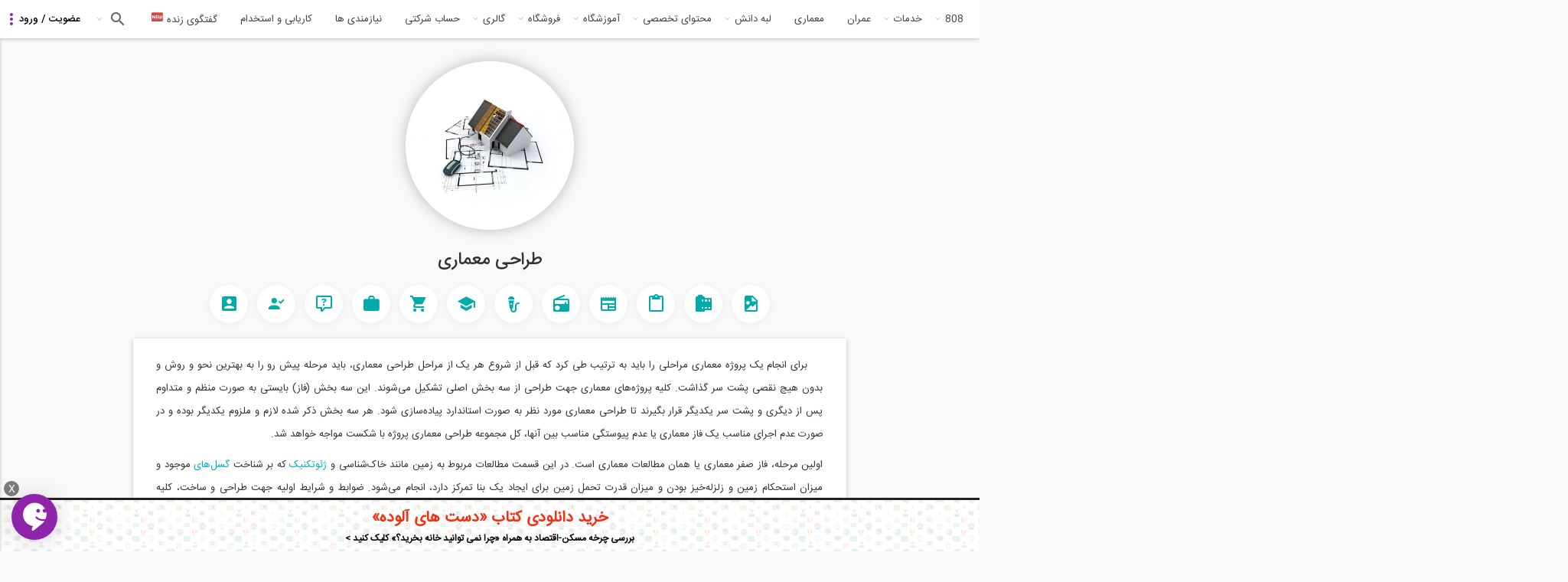

--- FILE ---
content_type: text/html; charset=utf-8
request_url: https://www.civil808.com/pedia/tag/2932/%D8%B7%D8%B1%D8%A7%D8%AD%DB%8C-%D9%85%D8%B9%D9%85%D8%A7%D8%B1%DB%8C
body_size: 54736
content:
 <!DOCTYPE html>
<html xml:lang="fa" version="XHTML+RDFa 1.0" dir="rtl" >
<head>
  <meta property="og:image" content="https://civil808.com/sites/default/files/02_1_0_0.png">

  <link rel="shortcut icon" href="https://civil808.com/sites/default/files/02_1_0_0.png" type="image/png" />
  <link href="/sites/all/themes/sara/css/select2.min.css" rel="stylesheet" />
  <style>
    .civilchat_main_button {
      height: 60px;
      width: 60px;
      position: fixed;
      margin-right: 0px;
      margin-left: 15px;
      margin-top: 0px;
      margin-bottom: 15px;
      border-radius: 50%;
      cursor: pointer;
      background-image: url([data-uri]);
      background-size: 55% 63%;
      background-repeat: no-repeat;
      background-position: center center;
      z-index: 999999999;
      transition: box-shadow .2s ease-in-out !important;
      box-shadow: 0 1px 6px rgba(0, 0, 0, .06), 0 2px 32px rgba(0, 0, 0, .16) !important;
      -webkit-animation-iteration-count: 1;
      -moz-animation-iteration-count: 1;
      -o-animation-iteration-count: 1;
      animation-iteration-count: 1;
    }
    .civilchat_main_button.civilchat_animated {
      animation-duration: 0.2s;
      animation-fill-mode: both;
    }
    .civilchat_main_button.bottom {
      bottom: 0;
    }
    .civilchat_main_button.left {
      left: 0;
    }
    .civilchat_bgc {
      background-color: #8d24aa;
    }
  </style>
    <!-- Hotjar Tracking Code for www.civil808.com -->
<!--    <script>-->
<!--        (function(h,o,t,j,a,r){-->
<!--            h.hj=h.hj||function(){(h.hj.q=h.hj.q||[]).push(arguments)};-->
<!--            h._hjSettings={hjid:882930,hjsv:6};-->
<!--            a=o.getElementsByTagName('head')[0];-->
<!--            r=o.createElement('script');r.async=1;-->
<!--            r.src=t+h._hjSettings.hjid+j+h._hjSettings.hjsv;-->
<!--            a.appendChild(r);-->
<!--        })(window,document,'https://static.hotjar.com/c/hotjar-','.js?sv=');-->
<!--    </script>-->

    <!--SendPulse Script-->
<!--    <script charset="UTF-8" src="//cdn.sendpulse.com/js/push/9ccecf929bea5d911d779574d21eea03_1.js" async></script>-->

    <!-- Raychat Script   -->
  <!--  <script type="text/javascript">!function(){function t(){var t=document.createElement("script");t.type="text/javascript",t.async=!0,localStorage.getItem("rayToken")?t.src="https://app.raychat.io/scripts/js/"+o+"?rid="+localStorage.getItem("rayToken")+"&href="+window.location.href:t.src="https://app.raychat.io/scripts/js/"+o;var e=document.getElementsByTagName("script")[0];e.parentNode.insertBefore(t,e)}var e=document,a=window,o="daa35c29-b857-4db2-9c94-bb3c802d61b4";"complete"==e.readyState?t():a.attachEvent?a.attachEvent("onload",t):a.addEventListener("load",t,!1)}();</script>
   -->




<!--     Global site tag (gtag.js) - Google Analytics -->
<!--  <script async src="https://www.googletagmanager.com/gtag/js?id=UA-107721597-1"></script>-->
<!--  <script>-->
<!--    window.dataLayer = window.dataLayer || [];-->
<!--    function gtag(){dataLayer.push(arguments);}-->
<!--    gtag('js', new Date());-->
<!--    gtag('config', 'UA-107721597-1');-->
<!--  </script>-->
  <meta http-equiv="Content-Type" content="text/html; charset=utf-8" />
<link rel="shortcut icon" href="https://www.civil808.com/sites/default/files/02_1_0_0.png" type="image/png" />
<link rel="alternate" type="application/rss+xml" title="RSS - طراحی معماری" href="https://www.civil808.com/taxonomy/term/2932/feed" />
<meta name="description" content="برای انجام یک پروژه معماری مراحلی را باید به ترتیب طی کرد که قبل از شروع هر یک از مراحل طراحی معماری، باید مرحله پیش رو را به بهترین نحو و روش و بدون هیچ نقصی پشت سر گذاشت." />
<meta name="abstract" content="برای انجام یک پروژه معماری مراحلی را باید به ترتیب طی کرد که قبل از شروع هر یک از مراحل طراحی معماری، باید مرحله پیش رو را به بهترین نحو و روش و بدون هیچ نقصی پشت سر گذاشت." />
<meta name="robots" content="follow, index" />
<meta name="news_keywords" content="اخبار صنفی نظام مهندسی,آگهی های استخدامی,سازه,زلزله,خاک,معماری,آب راه محیط زیست,طراحی عملکردی,safe,sab,ansys,Opensees,etabs,2800" />
<meta name="rating" content="general" />
<meta name="referrer" content="origin" />
<meta name="generator" content="Drupal 7 (http://drupal.org)" />
<meta name="rights" content="کلیه حقوق مربوط به موسسه آموزشی 808 با عنوان پردیس علم و کاوش هزاره، محفوظ می باشند." />
<link rel="canonical" href="https://www.civil808.com/pedia/tag/2932/%D8%B7%D8%B1%D8%A7%D8%AD%DB%8C-%D9%85%D8%B9%D9%85%D8%A7%D8%B1%DB%8C" />
<link rel="shortlink" href="https://www.civil808.com/taxonomy/term/2932" />
<meta http-equiv="content-language" content="fa" />
<meta name="geo.position" content="35.6891970;51.3889740" />
<meta name="geo.placename" content="Tehran, Tehran, Iran" />
<meta name="geo.region" content="IR-Tehran" />
<meta name="icbm" content="35.6891970, 51.3889740" />
<meta name="revisit-after" content="1 day" />
<meta name="dcterms.title" content="طراحی معماری" />
<meta name="dcterms.description" content="برای انجام یک پروژه معماری مراحلی را باید به ترتیب طی کرد که قبل از شروع هر یک از مراحل طراحی معماری، باید مرحله پیش رو را به بهترین نحو و روش و بدون هیچ نقصی پشت سر گذاشت." />
  <meta name="viewport" content="width=device-width, initial-scale=1.0">
  <title>طراحی معماری | 808 شبکه اجتماعی مهندسان</title>
  <link type="text/css" rel="stylesheet" href="https://www.civil808.com/sites/default/files/css/css_R-slMEj6rJBamqClUE8NGYB_qxwBfAW582ITDGL3RBQ.css" media="all" />
<link type="text/css" rel="stylesheet" href="https://www.civil808.com/sites/default/files/css/css_dQUmkOHGvhdsk3fw1ClcAv2fBIdCRpG6DXJhEQw3_TE.css" media="all" />
<link type="text/css" rel="stylesheet" href="https://www.civil808.com/sites/default/files/css/css_z85527ISjQiIZCu7tkU-ylAF-hHFx6MiniMEDZsHTQI.css" media="all" />
<link type="text/css" rel="stylesheet" href="https://www.civil808.com/sites/default/files/css/css_kC1xVeCdrclZW8sRsGpPhUH9Ya74njG4qJ4SI4cBVdk.css" media="all" />
<link type="text/css" rel="stylesheet" href="https://www.civil808.com/sites/default/files/css/css_xIcE1uTPsFLH5XohVmZvbUge9w60DQkDxEjoGpLNED8.css" media="all" />
  <script type="text/javascript" src="https://www.civil808.com/sites/default/files/js/js_2KlXA4Z5El1IQFVPxDN1aX5mIoMSFWGv3vwsP77K9yk.js"></script>
<script type="text/javascript">
<!--//--><![CDATA[//><!--
(function(h,o,t,j,a,r){
  h.hj=h.hj||function(){(h.hj.q=h.hj.q||[]).push(arguments)};
  h._hjSettings={hjid:"882930",hjsv:"6"};
  a=o.getElementsByTagName('head')[0];
  r=o.createElement('script');r.async=1;
  r.src=t+h._hjSettings.hjid+j+h._hjSettings.hjsv;
  a.appendChild(r);
})(window,document,'//static.hotjar.com/c/hotjar-','.js?sv=');
//--><!]]>
</script>
<script type="text/javascript" src="//ajax.googleapis.com/ajax/libs/jquery/1.7.2/jquery.min.js"></script>
<script type="text/javascript">
<!--//--><![CDATA[//><!--
window.jQuery || document.write("<script src='/sites/all/modules/jquery_update/replace/jquery/1.7/jquery.min.js'>\x3C/script>")
//--><!]]>
</script>
<script type="text/javascript" src="https://www.civil808.com/sites/default/files/js/js_uJR3Qfgc-bGacxkh36HU9Xm2Q98e_V5UWlFISwie5ro.js"></script>
<script type="text/javascript" src="https://www.civil808.com/sites/all/libraries/mediaelement/build/mediaelement-and-player.min.js?v=4"></script>
<script type="text/javascript" src="https://www.civil808.com/sites/default/files/js/js_XomvYCNrjJziL_QPwU-ZLKTfbyWU4Gn6OfWoETz-pEE.js"></script>
<script type="text/javascript" src="https://www.civil808.com/sites/default/files/js/js_f_6-OzlFXjayKlsU5sJKLwjz7LFQvdIZDm-Mt6jKwyM.js"></script>
<script type="text/javascript" src="https://www.civil808.com/sites/default/files/js/js_9A5DypX_75cqCPq3bHfNtqtnP3ybpbhwleWgig3mSkM.js"></script>
<script type="text/javascript">
<!--//--><![CDATA[//><!--
(function(i,s,o,g,r,a,m){i["GoogleAnalyticsObject"]=r;i[r]=i[r]||function(){(i[r].q=i[r].q||[]).push(arguments)},i[r].l=1*new Date();a=s.createElement(o),m=s.getElementsByTagName(o)[0];a.async=1;a.src=g;m.parentNode.insertBefore(a,m)})(window,document,"script","https://www.google-analytics.com/analytics.js","ga");ga("create", "UA-107721597-1", {"cookieDomain":"auto"});ga("set", "anonymizeIp", true);ga("send", "pageview");
//--><!]]>
</script>
<script type="text/javascript" src="https://www.civil808.com/sites/default/files/js/js_zsU7pE_En9PuEzx00IjN_iCxIwgABAiEwJNkh1iTG9k.js"></script>
<script type="text/javascript" src="https://www.civil808.com/sites/default/files/js/js_q8I2qqGOhVRwiZORKgAPIk9__THWbT4nMd7U9SXIwEs.js"></script>
<script type="text/javascript">
<!--//--><![CDATA[//><!--
jQuery.extend(Drupal.settings, {"basePath":"\/","pathPrefix":"","ajaxPageState":{"theme":"sara","theme_token":"nQIS9ErvHCc2JAKwxUuhuATr5jYyuZp1Y4l3uiB6114","jquery_version":"1.7","js":{"sites\/all\/modules\/addthis\/addthis.js":1,"https:\/\/www.civil808.com\/sites\/default\/files\/google_tag\/tag_manager\/google_tag.script.js":1,"0":1,"\/\/ajax.googleapis.com\/ajax\/libs\/jquery\/1.7.2\/jquery.min.js":1,"1":1,"misc\/jquery-extend-3.4.0.js":1,"misc\/jquery-html-prefilter-3.5.0-backport.js":1,"misc\/jquery.once.js":1,"misc\/drupal.js":1,"sites\/all\/libraries\/mediaelement\/build\/mediaelement-and-player.min.js":1,"sites\/all\/modules\/jquery_update\/replace\/ui\/external\/jquery.cookie.js":1,"sites\/all\/modules\/jquery_update\/replace\/misc\/jquery.form.min.js":1,"misc\/ajax.js":1,"sites\/all\/modules\/jquery_update\/js\/jquery_update.js":1,"sites\/all\/modules\/google_cse\/google_cse.js":1,"public:\/\/languages\/fa_72x0OEiw_g3U8RKSy78jPf_ou7UK0fCyZnlLDuMovg4.js":1,"sites\/all\/libraries\/colorbox\/jquery.colorbox-min.js":1,"sites\/all\/modules\/colorbox\/js\/colorbox.js":1,"sites\/all\/modules\/colorbox\/styles\/plain\/colorbox_style.js":1,"sites\/all\/modules\/colorbox\/js\/colorbox_load.js":1,"sites\/all\/modules\/colorbox\/js\/colorbox_inline.js":1,"sites\/all\/modules\/mediaelement\/mediaelement.js":1,"sites\/all\/modules\/user_relationships\/user_relationships_ui\/user_relationships_ui.js":1,"sites\/all\/modules\/video\/js\/video.js":1,"sites\/all\/modules\/logintoboggan\/logintoboggan.js":1,"sites\/all\/modules\/views\/js\/base.js":1,"misc\/progress.js":1,"sites\/all\/modules\/views\/js\/ajax_view.js":1,"sites\/all\/modules\/google_analytics\/googleanalytics.js":1,"2":1,"sites\/all\/modules\/field_group\/field_group.js":1,"sites\/all\/themes\/sara\/js\/jquery-1.11.3.min.js":1,"sites\/all\/themes\/sara\/js\/lib\/owl.carousel.min.js":1,"sites\/all\/themes\/sara\/js\/razmi.min.js":1,"sites\/all\/themes\/sara\/js\/marjan.min.js":1,"sites\/all\/themes\/sara\/js\/app.min.js":1,"sites\/all\/themes\/sara\/js\/jquery.once.min.js":1},"css":{"modules\/system\/system.base.css":1,"modules\/system\/system.base-rtl.css":1,"modules\/system\/system.menus.css":1,"modules\/system\/system.menus-rtl.css":1,"modules\/system\/system.messages.css":1,"modules\/system\/system.messages-rtl.css":1,"modules\/system\/system.theme.css":1,"modules\/system\/system.theme-rtl.css":1,"sites\/all\/libraries\/mediaelement\/build\/mediaelementplayer.min.css":1,"modules\/aggregator\/aggregator.css":1,"modules\/aggregator\/aggregator-rtl.css":1,"modules\/comment\/comment.css":1,"modules\/comment\/comment-rtl.css":1,"sites\/all\/modules\/date\/date_api\/date.css":1,"sites\/all\/modules\/date\/date_api\/date-rtl.css":1,"sites\/all\/modules\/date\/date_popup\/themes\/datepicker.1.7.css":1,"sites\/all\/modules\/date\/date_repeat_field\/date_repeat_field.css":1,"modules\/field\/theme\/field.css":1,"modules\/field\/theme\/field-rtl.css":1,"sites\/all\/modules\/google_cse\/google_cse.css":1,"sites\/all\/modules\/logintoboggan\/logintoboggan.css":1,"sites\/all\/modules\/logintoboggan\/logintoboggan-rtl.css":1,"modules\/node\/node.css":1,"sites\/all\/modules\/quiz\/quiz.css":1,"modules\/search\/search.css":1,"modules\/search\/search-rtl.css":1,"sites\/all\/modules\/ubercart\/uc_order\/uc_order.css":1,"sites\/all\/modules\/ubercart\/uc_order\/uc_order-rtl.css":1,"sites\/all\/modules\/ubercart\/uc_product\/uc_product.css":1,"sites\/all\/modules\/ubercart\/uc_product\/uc_product-rtl.css":1,"sites\/all\/modules\/ubercart\/uc_store\/uc_store.css":1,"sites\/all\/modules\/ubercart\/uc_store\/uc_store-rtl.css":1,"modules\/user\/user.css":1,"modules\/user\/user-rtl.css":1,"sites\/all\/modules\/views\/css\/views.css":1,"sites\/all\/modules\/views\/css\/views-rtl.css":1,"sites\/all\/modules\/colorbox\/styles\/plain\/colorbox_style.css":1,"sites\/all\/modules\/ctools\/css\/ctools.css":1,"sites\/all\/modules\/panels\/css\/panels.css":1,"sites\/all\/modules\/user_relationships\/user_relationships_ui\/user_relationships_ui.css":1,"sites\/all\/modules\/video\/css\/video.css":1,"public:\/\/ctools\/css\/3dcd5a50266ab5455ccdf4c929729bc3.css":1,"sites\/all\/modules\/panels\/plugins\/layouts\/flexible\/flexible.css":1,"public:\/\/ctools\/css\/6c0cb6773a51415bb340f2a6122b2758.css":1,"sites\/all\/modules\/ds\/layouts\/ds_2col_stacked_fluid\/ds_2col_stacked_fluid.css":1,"sites\/all\/modules\/ds\/layouts\/ds_2col_stacked_fluid\/ds_2col_stacked_fluid-rtl.css":1,"modules\/taxonomy\/taxonomy.css":1,"sites\/all\/themes\/sara\/css\/less\/pedia-pages.min.css":1,"sites\/all\/themes\/sara\/css\/structure.min.css":1,"sites\/all\/themes\/sara\/css\/theme.min.css":1,"sites\/all\/themes\/sara\/css\/font-awesome.min.css":1,"sites\/all\/themes\/sara\/css\/razmia.min.css":1,"sites\/all\/themes\/sara\/css\/razmia1.min.css":1,"sites\/all\/themes\/sara\/css\/razmia2.min.css":1,"sites\/all\/themes\/sara\/css\/razmia3.min.css":1,"sites\/all\/themes\/sara\/css\/marjan2.min.css":1,"sites\/all\/themes\/sara\/css\/marjan3.min.css":1,"sites\/all\/themes\/sara\/css\/marjan4.min.css":1,"sites\/all\/themes\/sara\/css\/media.min.css":1,"sites\/all\/themes\/sara\/css\/material.min.css":1,"sites\/all\/themes\/sara\/css\/less\/razmi.min.css":1,"sites\/all\/themes\/sara\/css\/less\/marjan.min.css":1}},"colorbox":{"opacity":"0.85","current":"{current} of {total}","previous":"\u00ab Prev","next":" \u0628\u0639\u062f\u06cc \u00bb ","close":"\u0628\u0633\u062a\u0646","maxWidth":"98%","maxHeight":"98%","fixed":true,"mobiledetect":true,"mobiledevicewidth":"480px"},"Uid":0,"googleCSE":{"cx":"014100179644039313696:zo0ofi5smn4","language":"fa","resultsWidth":700,"domain":"www.google.com","showWaterMark":1},"mediaelementAll":true,"user_relationships_ui":{"loadingimage":"https:\/\/www.civil808.com\/sites\/all\/modules\/user_relationships\/user_relationships_ui\/images\/loadingAnimation.gif","savingimage":"https:\/\/www.civil808.com\/sites\/all\/modules\/user_relationships\/user_relationships_ui\/images\/savingimage.gif","position":{"position":"absolute","left":"0","top":"0"}},"better_exposed_filters":{"views":{"user_experts":{"displays":{"pedia_experts_advisors":{"filters":[]},"pedia_experts_users":{"filters":[]}}},"online_users":{"displays":{"block":{"filters":[]}}}}},"urlIsAjaxTrusted":{"\/pedia\/tag\/2932\/%D8%B7%D8%B1%D8%A7%D8%AD%DB%8C-%D9%85%D8%B9%D9%85%D8%A7%D8%B1%DB%8C?destination=taxonomy\/term\/2932":true,"\/views\/ajax":true},"views":{"ajax_path":"\/views\/ajax","ajaxViews":{"views_dom_id:7a258bbef074c0d0332856ce1380a98f":{"view_name":"online_users","view_display_id":"block","view_args":"","view_path":"taxonomy\/term\/2932","view_base_path":null,"view_dom_id":"7a258bbef074c0d0332856ce1380a98f","pager_element":0}}},"googleanalytics":{"trackOutbound":1,"trackMailto":1,"trackDownload":1,"trackDownloadExtensions":"7z|aac|arc|arj|asf|asx|avi|bin|csv|doc(x|m)?|dot(x|m)?|exe|flv|gif|gz|gzip|hqx|jar|jpe?g|js|mp(2|3|4|e?g)|mov(ie)?|msi|msp|pdf|phps|png|ppt(x|m)?|pot(x|m)?|pps(x|m)?|ppam|sld(x|m)?|thmx|qtm?|ra(m|r)?|sea|sit|tar|tgz|torrent|txt|wav|wma|wmv|wpd|xls(x|m|b)?|xlt(x|m)|xlam|xml|z|zip","trackColorbox":1},"field_group":{"fieldset":"full"}});
//--><!]]>
</script>
  <script src="/sites/all/themes/sara/js/select2.min.js"></script>
  <script type="text/javascript">
    // window.heap=window.heap||[],heap.load=function(e,t){window.heap.appid=e,window.heap.config=t=t||{};var r=t.forceSSL||"https:"===document.location.protocol,a=document.createElement("script");a.type="text/javascript",a.async=!0,a.src=(r?"https:":"http:")+"//cdn.heapanalytics.com/js/heap-"+e+".js";var n=document.getElementsByTagName("script")[0];n.parentNode.insertBefore(a,n);for(var o=function(e){return function(){heap.push([e].concat(Array.prototype.slice.call(arguments,0)))}},p=["addEventProperties","addUserProperties","clearEventProperties","identify","removeEventProperty","setEventProperties","track","unsetEventProperty"],c=0;c<p.length;c++)heap[p[c]]=o(p[c])};
    //   heap.load("3610844765");

      $(document).ready(function () {
          $('.select2').select2()
      })
  </script>

  <link rel="manifest" href="/manifest.json">
  <!-- Najva Push Notification -->
  <script type="text/javascript">
    (function(){
      var now = new Date();
      var version = now.getFullYear().toString() + "0" + now.getMonth() + "0" + now.getDate() +
        "0" + now.getHours();
      var head = document.getElementsByTagName("head")[0];
      var link = document.createElement("link");
      link.rel = "stylesheet";
      link.href = "https://app.najva.com/static/css/local-messaging.css" + "?v=" + version;
      head.appendChild(link);
      var script = document.createElement("script");
      script.type = "text/javascript";
      script.async = true;
      script.src = "https://app.najva.com/static/js/scripts/civil808-website-12338-9b2cecbc-b071-4ae9-8149-8af45343f453.js" + "?v=" + version;
      head.appendChild(script);
    })()
  </script>
  <!-- END NAJVA PUSH NOTIFICATION -->

</head>
<body class="html not-front not-logged-in no-sidebars page-taxonomy page-taxonomy-term page-taxonomy-term- page-taxonomy-term-2932 not-front page-pedia page-tag page-2932 page-طراحی-معماری uid-0 role-anonymous-user" >

  <div id="skip-link">
    <a href="#main-content" class="element-invisible element-focusable">رفتن به محتوای اصلی</a>
  </div>
  <noscript aria-hidden="true"><iframe src="https://www.googletagmanager.com/ns.html?id=GTM-NTG5B7K" height="0" width="0" style="display:none;visibility:hidden"></iframe></noscript>
  <script type="text/javascript" src="/sites/all/themes/sara/js/bootstrap.min.js"></script> 
<header id="header">
			<section class="bottom" id="main-menu">
			  <div class="region region-menu">
    <div id="block-block-43" class="block block-block first odd">

    
  <div class="content">
    <div id="useroverlay" style="display: none; opacity:0;"></div>  </div>
</div>
<div id="block-panels-mini-user-panel" class="block block-panels-mini even">

    <h2 class="block-title">.</h2>
  
  <div class="content">
    <div class="panel-flexible panels-flexible-24 clearfix" id="mini-panel-user_panel">
<div class="panel-flexible-inside panels-flexible-24-inside">
<div class="panels-flexible-region panels-flexible-region-24-center panels-flexible-region-first panels-flexible-region-last">
  <div class="inside panels-flexible-region-inside panels-flexible-region-24-center-inside panels-flexible-region-inside-first panels-flexible-region-inside-last">
<div class="panel-pane pane-block pane-block-42 pane-block"  >
  
        <h2 class="pane-title">
      عکس کاربر    </h2>
    
  
  <div class="pane-content">
     <div class="user_pic"><img src="/sites/all/themes/sara/images/profile2front.jpg" /></div>   </div>

  
  </div>
<div class="panel-separator"></div><div class="panel-pane pane-block pane-user-login pane-user"  >
  
        <h2 class="pane-title">
      ورود کاربر    </h2>
    
  
  <div class="pane-content">
    <form action="/pedia/tag/2932/%D8%B7%D8%B1%D8%A7%D8%AD%DB%8C-%D9%85%D8%B9%D9%85%D8%A7%D8%B1%DB%8C?destination=taxonomy/term/2932" method="post" id="user-login-form" accept-charset="UTF-8"><div><div id="toboggan-container" class="toboggan-container"><div id="toboggan-login-link-container" class="toboggan-login-link-container"><a href="/user/login?destination=taxonomy/term/2932" id="toboggan-login-link" class="toboggan-login-link">ورود / عضویت</a></div><div id="toboggan-login" class="user-login-block"><div class="form-item form-type-textfield form-item-name">
  <label for="edit-name">ایمیل یا نام کاربری <span class="form-required" title="این فیلد اجباری است.">*</span></label>
 <input type="text" id="edit-name" name="name" value="" size="15" maxlength="60" class="form-text required" />
</div>
<div class="form-item form-type-password form-item-pass">
  <label for="edit-pass">گذرواژه <span class="form-required" title="این فیلد اجباری است.">*</span></label>
 <input type="password" id="edit-pass" name="pass" size="15" maxlength="128" class="form-text required" />
</div>
<div class="item-list"><ul><li class="first"><a href="/user/register" title="ایجاد حساب جدید">ایجاد حساب جدید</a></li>
<li class="last"><a href="/user/password" title="درخواست گذرواژه جدید از طریق پست الکترونیک.">درخواست گذرواژه جدید</a></li>
</ul></div><input type="hidden" name="form_build_id" value="form-HH6Hh_UmG-ooCBeH4kZR6yEqgYD_Ww2oj6ECHhJqLU8" />
<input type="hidden" name="form_id" value="user_login_block" />
<div class="form-actions form-wrapper" id="edit-actions--68"><input type="submit" id="edit-submit--5" name="op" value="ورود" class="form-submit" /></div></div></div></div></form>  </div>

  
  </div>
  </div>
</div>
</div>
</div>
  </div>
</div>
<!-- top menu block -->
<div id="main-nav">
    <span class="menu-icon"></span>
    <ul class="main">
        <span class="active-item"></span>
        <a href="/" class="logo" target="_blank"><img src="/sites/all/themes/sara/new-logo.png" width="50" style="height: 50px;padding: 3px;"></a>
        <li class="">
            <a href="/" class="has-sub">808</a>
            <div class="sub">
                <ul class="sub"><li class="main"><a href="/blog" title="">وبلاگ 808</a></li>
<li class=""><a href="/%D8%AF%D8%B3%D8%AA%D9%87-%D8%A8%D9%86%D8%AF%DB%8C-%D9%88%D8%A8%D9%84%D8%A7%DA%AF/2181/%D9%85%D8%B7%D8%A7%D9%84%D8%A8-%D8%AA%D8%AD%D9%84%DB%8C%D9%84%DB%8C" title="">مطالب تحلیلی</a></li>
<li class=""><a href="/%D8%AF%D8%B3%D8%AA%D9%87-%D8%A8%D9%86%D8%AF%DB%8C-%D9%88%D8%A8%D9%84%D8%A7%DA%AF/2180/%D8%A7%D8%B7%D9%84%D8%A7%D8%B9%DB%8C%D9%87-%D9%87%D8%A7" title="">اطلاعیه ها</a></li>
<li class=""><a href="/%D8%AF%D8%B3%D8%AA%D9%87-%D8%A8%D9%86%D8%AF%DB%8C-%D9%88%D8%A8%D9%84%D8%A7%DA%AF/2182/%D8%B3%DB%8C%D9%88%DB%8C%D9%84-808" title="">سیویل 808</a></li>
<li class=""><a href="/%D8%AF%D8%B3%D8%AA%D9%87-%D8%A8%D9%86%D8%AF%DB%8C-%D9%88%D8%A8%D9%84%D8%A7%DA%AF/2179/%D8%AF%D9%84-%D9%86%D9%88%D8%B4%D8%AA%D9%87-%D9%87%D8%A7" title="">دل نوشته ها</a></li>
<li class=""><a href="/%D8%AF%D8%B3%D8%AA%D9%87-%D8%A8%D9%86%D8%AF%DB%8C-%D9%88%D8%A8%D9%84%D8%A7%DA%AF/2178/%D8%AA%D8%AE%D9%81%DB%8C%D9%81-%D9%87%D8%A7" title="">تخفیف ها</a></li>
<li class="main"><a href="/aboutus" title="">درباره 808</a></li>
<li class=""><a href="/landing/vip" title="">اشتراک ویژه (vip)</a></li>
<li class=""><a href="/landing/help" title="">راهنمای استفاده از سایت</a></li>
<li class=""><a href="/landing/members" title="">کاربران سایت</a></li>
<li class=""><a href="/page/2759/%D9%86%D9%82%D8%B4%D9%87-%D8%B3%D8%A7%DB%8C%D8%AA" title="">نقشه سایت</a></li>
<li class=""><a href="/landing/help" title="">راهنمای ورود، شارژ حساب و معرفی خدمات  سایت</a></li>
<li class=""><a href="/landing/law" title="">آشنایی با قوانین و مقررات جاری وبسایت</a></li>
</ul><ul class="sub"><li class=""><a href="/landing/faq" title="">پاسخ به پرسش های متداول کاربران سایت</a></li>
<li class="main"><a href="/cooperate" title="">همکاری با ما</a></li>
<li class=""><a href="https://civil808.com/landing/contacts" title="">آشنایی با همکاران ما</a></li>
<li class=""><a href="https://civil808.com/landing/translator" title="">مترجمین 808</a></li>
<li class=""><a href="https://civil808.com/landing/advisor" title="">مشاوران 808</a></li>
<li class=""><a href="https://civil808.com/landing/affiliate" title="">نمایندگی های 808</a></li>
<li class=""><a href="/ads" title="">تبلیغات در سایت</a></li>
<li class=""><a href="https://civil808.com/landing/form/job" title="">پرتال استخدام نیرو </a></li>
<li class=""><a href="/landing/form/reseller" title="">پرتال جذب نمایندگی</a></li>
<li class=""><a href="/landing/media" title="">808 در رسانه ها</a></li>
<li class="main"><a href="/contact-us" title="">تماس با ما</a></li>
<li class="main"><a href="https://civil808.com/landing/ar-vr" title="">انجام خدمات AR و VR (واقعیت افزوده و مجازی در BIM)</a></li>
<li class="main"><a href="https://civil808.com/landing/construct" title="">انجام پروژه های ساخت و ساز</a></li>
</ul><ul class="sub"><li class="main"><a href="https://civil808.com/landing/career" title="">راهنمای کاریابی و کارآموزی برای مهندسان صنعت ساختمان</a></li>
<li class="main"><a href="https://civil808.com/landing/mission" title="">ماموریت و چشم انداز 808</a></li>
</ul>            </div>
        </li>
        <li class="">
            <!--            <a href="/pedia" title="">دانشنامه</a>-->
            <a href="#" class="has-sub">خدمات</a>
            <div class="sub no-mega">
                <ul class="sub"><li class="main"><a href="https://civil808.com/app" title="">اپلیکیشن</a></li>
<li class="main"><a href="/pedia" title="">دانشنامه</a></li>
<li class="main"><a href="/landing/vip" title="">عضویت VIP</a></li>
<li class="main"><a href="/question/list" title="">پرسش و پاسخ</a></li>
<li class="main"><a href="/landing/career" title="">کاریابی</a></li>
</ul>            </div>
        </li>
        <li class="">
            <a href="/saze/808" title="">عمران</a>
        </li>
        <li class="">
            <a href="/arch" title="">معماری</a>
        </li>

        <li class="">
            <a href="#" class="has-sub">لبه دانش</a>
            <div class="sub no-mega">
		        <ul class="sub"><li class="main"><a href="https://civil808.com/node/22823" title="">ورود به حرفه</a></li>
<li class="main"><a href="https://civil808.com/pbd/fa" title="">طراحی عملکردی</a></li>
<li class="main"><a href="https://civil808.com/landing/bim" title="">مدل سازی اطلاعات ساختمان (BIM)</a></li>
</ul>            </div>
        </li>
        <li class="">
            <a href="/pedia" class="has-sub">محتوای تخصصی</a>
            <div class="sub">
			    <ul class="sub"><li class="main"><a href="/news" title="">اخبار</a></li>
<li class=""><a href="/news/%D8%B9%D9%84%D9%85%DB%8C-%D8%AA%D8%AD%D9%82%DB%8C%D9%82%D8%A7%D8%AA%DB%8C" title="">علمی تحقیقاتی</a></li>
<li class=""><a href="/news/%D8%AA%DA%A9%D9%86%D9%88%D9%84%D9%88%DA%98%DB%8C-%D9%87%D8%A7%DB%8C-%D9%86%D9%88%DB%8C%D9%86" title="">تکنولوژی های نوین</a></li>
<li class=""><a href="/news/%DA%A9%D8%AA%D8%A8%D8%8C-%D9%85%D8%AC%D9%84%D8%A7%D8%AA-%D9%88-%D9%86%D8%B1%D9%85-%D8%A7%D9%81%D8%B2%D8%A7%D8%B1%D9%87%D8%A7" title="">کتب، مجلات و نرم افزارها</a></li>
<li class=""><a href="/news/%D9%85%D9%82%D8%B1%D8%B1%D8%A7%D8%AA-%D9%85%D9%84%DB%8C-%D8%B5%D9%86%D8%B9%D8%AA-%D8%B3%D8%A7%D8%AE%D8%AA%D9%85%D8%A7%D9%86" title="">مقررات ملی صنعت ساختمان</a></li>
<li class=""><a href="/news/%D8%B1%D9%88%DB%8C%D8%AF%D8%A7%D8%AF%D9%87%D8%A7-%D9%88-%DA%A9%D9%86%D9%81%D8%B1%D8%A7%D9%86%D8%B3-%D9%87%D8%A7%DB%8C-%D8%A2%D9%85%D9%88%D8%B2%D8%B4%DB%8C" title="">رویدادها و کنفرانس های آموزشی</a></li>
<li class=""><a href="/news/%D8%A2%D8%B2%D9%85%D9%88%D9%86-%D9%87%D8%A7%DB%8C-%D8%AA%D8%AD%D8%B5%DB%8C%D9%84%D8%A7%D8%AA-%D8%AA%DA%A9%D9%85%DB%8C%D9%84%DB%8C-%D9%88-%D8%AF%DA%A9%D8%AA%D8%B1%DB%8C" title="">آزمون های تحصیلات تکمیلی و دکتری</a></li>
<li class=""><a href="/news/%D8%B1%D9%BE%D9%88%D8%B1%D8%AA%D8%A7%DA%98-%D8%A2%DA%AF%D9%87%DB%8C" title="">رپورتاژ آگهی</a></li>
<li class=""><a href="/news/%D8%A2%DA%AF%D9%87%DB%8C-%D9%87%D8%A7%DB%8C-%D8%A7%D8%B3%D8%AA%D8%AE%D8%AF%D8%A7%D9%85%DB%8C" title="">آگهی های استخدامی</a></li>
<li class=""><a href="https://civil808.com/news/%DA%A9%D8%A7%D8%B1%D8%A2%D9%85%D9%88%D8%B2%DB%8C-%D9%85%D9%87%D9%86%D8%AF%D8%B3%DB%8C-internship" title="">آگهی های کارآموزی مهندسی, internship</a></li>
<li class=""><a href="/news/%DA%AF%D9%88%D9%86%D8%A7%DA%AF%D9%88%D9%86" title="">گوناگون</a></li>
<li class="main"><a href="/news/%D8%A7%D8%AE%D8%A8%D8%A7%D8%B1-%D8%B1%D9%88%D8%B2-%D8%AF%D9%86%DB%8C%D8%A7-%D8%AA%D8%B1%D8%AC%D9%85%D9%87-%D8%B4%D8%AF%D9%87" title="">اخبار روز دنیا (ترجمه شده)</a></li>
<li class=""><a href="/news/%D8%A2%D8%A8%D8%8C-%D8%B1%D8%A7%D9%87%D8%8C-%D9%85%D8%AD%DB%8C%D8%B7-%D8%B2%DB%8C%D8%B3%D8%AA" title="">آب، راه، محیط زیست</a></li>
</ul><ul class="sub"><li class=""><a href="/news/%D8%B3%D8%A7%D8%B2%D9%87-%D9%88-%D8%B2%D9%84%D8%B2%D9%84%D9%87-%D9%88-%D8%AE%D8%A7%DA%A9" title="">سازه و زلزله و خاک</a></li>
<li class=""><a href="/news/%D9%85%D8%AF%DB%8C%D8%B1%DB%8C%D8%AA-%D9%BE%D8%B1%D9%88%DA%98%D9%87" title="">مدیریت پروژه</a></li>
<li class=""><a href="/news/%D9%85%D8%B9%D9%85%D8%A7%D8%B1%DB%8C" title="">معماری</a></li>
<li class="main"><a href="/article" title="">مقالات تحلیلی</a></li>
<li class=""><a href="/%D8%AF%D8%B3%D8%AA%D9%87-%D8%A8%D9%86%D8%AF%DB%8C-%D9%85%D9%82%D8%A7%D9%84%D8%A7%D8%AA-%D8%AA%D8%AD%D9%84%DB%8C%D9%84%DB%8C/2188/%D8%A2%D8%A8%D8%8C-%D8%B1%D8%A7%D9%87%D8%8C-%D9%85%D8%AD%DB%8C%D8%B7-%D8%B2%DB%8C%D8%B3%D8%AA" title="">آب، راه، محیط زیست</a></li>
<li class=""><a href="/article/herfe" title="">آزمون ورود به حرفه</a></li>
<li class=""><a href="/%D8%AF%D8%B3%D8%AA%D9%87-%D8%A8%D9%86%D8%AF%DB%8C-%D9%85%D9%82%D8%A7%D9%84%D8%A7%D8%AA-%D8%AA%D8%AD%D9%84%DB%8C%D9%84%DB%8C/2175/%D8%B3%D8%A7%D8%B2%D9%87-%D9%88-%D8%B2%D9%84%D8%B2%D9%84%D9%87-%D9%88-%D8%AE%D8%A7%DA%A9" title="">سازه و زلزله و خاک</a></li>
<li class=""><a href="/%D8%AF%D8%B3%D8%AA%D9%87-%D8%A8%D9%86%D8%AF%DB%8C-%D9%85%D9%82%D8%A7%D9%84%D8%A7%D8%AA-%D8%AA%D8%AD%D9%84%DB%8C%D9%84%DB%8C/2177/%D9%81%DB%8C%D9%84%D9%85-%D9%87%D8%A7%DB%8C-%D8%A2%D9%85%D9%88%D8%B2%D8%B4%DB%8C-%D8%AA%D8%AE%D8%B5%D8%B5%DB%8C" title="">فیلم های آموزشی تخصصی</a></li>
<li class=""><a href="/%D8%AF%D8%B3%D8%AA%D9%87-%D8%A8%D9%86%D8%AF%DB%8C-%D9%85%D9%82%D8%A7%D9%84%D8%A7%D8%AA-%D8%AA%D8%AD%D9%84%DB%8C%D9%84%DB%8C/2186/%D9%85%D8%AF%DB%8C%D8%B1%DB%8C%D8%AA-%D9%BE%D8%B1%D9%88%DA%98%D9%87" title="">مدیریت پروژه</a></li>
<li class=""><a href="/%D8%AF%D8%B3%D8%AA%D9%87-%D8%A8%D9%86%D8%AF%DB%8C-%D9%85%D9%82%D8%A7%D9%84%D8%A7%D8%AA-%D8%AA%D8%AD%D9%84%DB%8C%D9%84%DB%8C/3657/%D9%85%D8%B5%D8%A7%D9%84%D8%AD-%D8%B3%D8%A7%D8%AE%D8%AA%D9%85%D8%A7%D9%86%DB%8C" title="">مصالح ساختمانی</a></li>
<li class=""><a href="/%D8%AF%D8%B3%D8%AA%D9%87-%D8%A8%D9%86%D8%AF%DB%8C-%D9%85%D9%82%D8%A7%D9%84%D8%A7%D8%AA-%D8%AA%D8%AD%D9%84%DB%8C%D9%84%DB%8C/2187/%D9%85%D8%B9%D9%85%D8%A7%D8%B1%DB%8C" title="">معماری</a></li>
<li class=""><a href="/%D8%AF%D8%B3%D8%AA%D9%87-%D8%A8%D9%86%D8%AF%DB%8C-%D9%85%D9%82%D8%A7%D9%84%D8%A7%D8%AA-%D8%AA%D8%AD%D9%84%DB%8C%D9%84%DB%8C/2176/%D9%85%D9%82%D8%B1%D8%B1%D8%A7%D8%AA-%D9%85%D9%84%DB%8C-%D8%B3%D8%A7%D8%AE%D8%AA%D9%85%D8%A7%D9%86" title="">مقررات ملی ساختمان</a></li>
<li class="main"><a href="/article/store" title="">مقالات تحلیلی آموزشی مهندسی عمران (موارد پیشنهادی)</a></li>
</ul><ul class="sub"><li class="main"><a href="/article/software" title="">نرم افزار های کاربردی مهندسی عمران (قابلیت خرید به صورت دانلودی)</a></li>
<li class="main"><a href="/publication" title="بخش ebook ها و انتشارات">کتاب الکترونیکی (ایبوک)</a></li>
<li class=""><a href="https://civil808.com/publication/20426/%D8%A7%DB%8C%D8%A8%D9%88%DA%A9-%DB%B1%DB%B8%DB%B4-%D8%B1%D8%A7%D9%87%D9%86%D9%85%D8%A7%DB%8C-%D9%86%D8%B1%D9%85-%D8%A7%D9%81%D8%B2%D8%A7%D8%B1-seismostruct-2018" title="">راهنمای جامع فارسی نرم افزار SeismoStruct</a></li>
<li class=""><a href="https://civil808.com/node/40" title="">آموزش پیشرفته طراحی محاسبات سازه های فضاکار</a></li>
<li class=""><a href="/publication/39/%D8%A7%DB%8C%D8%A8%D9%88%DA%A9-%DB%B4%DB%B2-%D8%A2%D9%85%D9%88%D8%B2%D8%B4-%D9%BE%DB%8C%D8%B4%D8%B1%D9%81%D8%AA%D9%87-opensees-%D8%A7%D9%88%D9%84%DB%8C%D9%86-%DA%A9%D8%AA%D8%A7%D8%A8-%D8%A2%D9%85%D9%88%D8%B2%D8%B4%DB%8C-%D9%86%D8%B1%D9%85-%D8%A7%D9%81%D8%B2%D8%A7%D8%B1-%D8%A7%D9%BE%D9%86%D8%B3%DB%8C%D8%B3%D9%86-%D8%A8%D9%87-%D8%B2%D8%A8%D8%A7%D9%86-%D9%81%D8%A7%D8%B1%D8%B3%DB%8C" title="">آموزش پیشرفته نرم افزار OpenSees</a></li>
<li class=""><a href="/publication/819/%D8%A7%DB%8C%D8%A8%D9%88%DA%A9-%DB%B5%DB%B5-%D8%B1%D8%A7%D9%87%D9%86%D9%85%D8%A7%DB%8C-%D8%B7%D8%B1%D8%A7%D8%AD%DB%8C-%D8%B3%D8%A7%D8%B2%D9%87-%D9%87%D8%A7%DB%8C-%D8%AE%D8%A7%D8%B5-%D8%AC%D9%84%D8%AF-%D8%AF%D9%88%D9%85" title=""> راهنمای طراحی سازه های خاص (دو جلد)</a></li>
<li class=""><a href="/publication/878/%D8%A7%DB%8C%D8%A8%D9%88%DA%A9-%DB%B5%DB%B7-%D8%AD%D9%84-%D8%AA%D8%B3%D8%AA-%D9%85%D8%A8%D8%A7%D8%AD%D8%AB-%D8%AF%D9%87%D9%85-%D9%88-%D8%B4%D8%B4%D9%85-%D9%88%DB%8C%D8%B1%D8%A7%DB%8C%D8%B492-%D9%88%DB%8C%DA%98%D9%87-%D8%A2%D8%B2%D9%85%D9%88%D9%86" title="">ایبوک57:حل تست مباحث دهم و ششم (ویرایش92) ویژه آزمون</a></li>
<li class=""><a href="/publication/307/%D8%A8%D8%B1%D8%B1%D8%B3%DB%8C-%D9%88%D8%A8%D8%B3%D8%A7%DB%8C%D8%AA-%D9%87%D8%A7%DB%8C-%D8%A2%D9%85%D9%88%D8%B2%D8%B4-%D9%85%D8%AC%D8%A7%D8%B2%DB%8C-%D9%85%D9%87%D9%86%D8%AF%D8%B3%DB%8C-%D8%B9%D9%85%D8%B1%D8%A7%D9%86-%D8%AF%D8%B1-%D8%AF%D9%86%DB%8C%D8%A7" title="">بررسی وبسایت های آموزش مجازی عمران در دنیا</a></li>
<li class=""><a href="/publication/375/%D8%A7%DB%8C%D8%A8%D9%88%DA%A9-%DB%B4%DB%B7-%D8%B1%D8%A7%D9%87%D9%86%D9%85%D8%A7%DB%8C-%DA%AF%D8%A7%D9%85-%D8%A8%D9%87-%DA%AF%D8%A7%D9%85-%D8%B7%D8%B1%D8%A7%D8%AD%DB%8C-%D8%A7%D8%AA%D8%B5%D8%A7%D9%84%D8%A7%D8%AA-%D8%B3%D8%A7%D8%B2%D9%87-%D9%87%D8%A7%DB%8C-%D9%81%D9%88%D9%84%D8%A7%D8%AF%DB%8C-%D9%88-%D8%A8%D8%A7%D8%AF%D8%A8%D9%86%D8%AF-%D9%87%D8%A7" title="">راهنمای گام به گام طراحی اتصالات سازه های فولادی و بادبند ها</a></li>
<li class=""><a href="/publication/334/%D8%A7%DB%8C%D8%A8%D9%88%DA%A9-%DB%B4%DB%B4-%D8%B1%D8%A7%D9%87%D9%86%D9%85%D8%A7%DB%8C-%DA%AF%D8%A7%D9%85-%D8%A8%D9%87-%DA%AF%D8%A7%D9%85-%D8%B7%D8%B1%D8%A7%D8%AD%DB%8C-%D9%BE%D8%B1%D9%88%DA%98%D9%87-%D9%87%D8%A7%DB%8C-%D8%B3%D8%A7%D8%B2%D9%87-%D9%87%D8%A7%DB%8C-%D9%81%D9%88%D9%84%D8%A7%D8%AF%DB%8C-%D9%88-%D8%A8%D8%AA%D9%86%DB%8C" title="">راهنمای گام به گام طراحی پروژه های سازه های فولادی و بتنی</a></li>
<li class=""><a href="/publication/1064/%D9%86%DA%AF%D8%A7%D9%87-%D8%B9%D9%85%D8%B1%D8%A7%D9%86-%D8%B4%D9%85%D8%A7%D8%B1%D9%87-5-%D9%88%DB%8C%DA%98%D9%87-%D8%A8%D9%87%D8%A7%D8%B1-%D9%88-%D8%AA%D8%A7%D8%A8%D8%B3%D8%AA%D8%A7%D9%86-93" title="">مجله = چکیده ای از برترین مصاحبه های رادیو808</a></li>
<li class=""><a href="https://civil808.com/article/ac/4906" title=""> تحلیل دینامیکی افزایشی IDA در OPENSEES</a></li>
<li class=""><a href="https://civil808.com/node/16263" title="">آموزش تهیه صورت جلسات و دفتر فنی </a></li>
</ul><ul class="sub"><li class=""><a href="https://civil808.com/node/16092" title="">آموزش گام به گام انجام پروژه سازه بتنی</a></li>
<li class=""><a href="https://civil808.com/node/16188" title="">ایبوک جامع آموزش نرم افزار ETABS 2015</a></li>
<li class=""><a href="https://civil808.com/node/15805" title="">ایبوک ضوابط و مقررات شهرداری</a></li>
<li class="main"><a href="/article/software" title="">نرم افزار کاربردی مهندسی</a></li>
<li class=""><a href="/article/1107/%D8%A8%D8%B1%D9%86%D8%A7%D9%85%D9%87-%D9%87%D8%A7%DB%8C-%D8%B9%D9%85%D8%B1%D8%A7%D9%86%DB%8C-%D9%85%D8%A7%D8%B4%DB%8C%D9%86-%D8%AD%D8%B3%D8%A7%D8%A8-%D9%88%DB%8C%DA%98%D9%87-%D8%A2%D8%B2%D9%85%D9%88%D9%86-%D9%88%D8%B1%D9%88%D8%AF-%D8%A8%D9%87-%D8%AD%D8%B1%D9%81%D9%87-%D9%85%D8%AD%D8%A7%D8%B3%D8%A8%D8%A7%D8%AA-%D9%87%D9%85%D8%B1%D8%A7%D9%87-%D8%A8%D8%A7-2-%D8%B3%D8%A7%D8%B9%D8%AA-%D9%81%DB%8C%D9%84%D9%85" title="">برنامه های عمرانی ماشین حساب</a></li>
<li class=""><a href="https://civil808.com/article/ac/1789" title="">نرم افزار Performance ، مقیاس رکوردهای زلزله برای تحلیل تاریخچه زمانی</a></li>
<li class=""><a href="https://civil808.com/node/16343" title="">نرم افزار سازه پرداز-معرفی حالات و ترکیبات بارگذاری</a></li>
<li class=""><a href="https://civil808.com/node/16448" title="">نرم افزار طراحی سازه های خاص فولادی QuadS</a></li>
<li class=""><a href="https://civil808.com/node/2193" title="">نرم افزار کنترل برش پانچ پی منطبق با SAFE 2014</a></li>
<li class=""><a href="/article/3668/%D9%81%D8%B1%D9%88%D8%B4-%D8%A2%D9%86%D9%84%D8%A7%DB%8C%D9%86-%D9%86%D8%B1%D9%85-%D8%A7%D9%81%D8%B2%D8%A7%D8%B1%D9%87%D8%A7%DB%8C-%D8%B3%D8%A7%D8%B2%D9%87-%D9%88-%D9%BE%DB%8C-checker-vr1552" title="">نرم افزارهاي سازه و پي Checker Vr. 4.7.5</a></li>
</ul>            </div>
        </li>
        <li class="">
            <a href="/college" class="has-sub">آموزشگاه</a>
            <div class="sub">
			    <ul class="sub"><li class="main"><a href="/college" title="">صفحه اصلی آموزشگاه</a></li>
<li class="main"><a href="/college/herfe" title="">ورود به حرفه</a></li>
<li class="main"><a href="/college/arshad" title="">کارشناسی ارشد</a></li>
<li class="main"><a href="/college/phd" title="">دکتری</a></li>
<li class="main"><a href="/college/dadgostari" title="">کارشناس دادگستری</a></li>
<li class="main"><a href="/college/software" title="">نرم افزار</a></li>
<li class="main"><a href="/college/ejra" title="">اجرا</a></li>
<li class="main"><a href="/college/architect" title="">معماری</a></li>
<li class="main"><a href="/college/search" title="">جستجو</a></li>
<li class="main"><a href="/education" title="">ورکشاپ های تخصصی</a></li>
<li class="main"><a href="/event" title="">فیلم کارگاه های آموزشی برگزار شده</a></li>
<li class="main"><a href="https://civil808.com/conference/4" title="">چهارمین همایش ملی طراحی عملکردی سازه</a></li>
<li class=""><a href="/conference/3" title="">سومین همایش طراحی عملکردی سازه</a></li>
</ul><ul class="sub"><li class=""><a href="/article/1479/%D8%AF%D8%A7%D9%86%D9%84%D9%88%D8%AF-%D9%81%D9%8A%D9%84%D9%85-%D8%AF%D9%88%D9%85%DB%8C%D9%86-%D9%87%D9%85%D8%A7%DB%8C%D8%B4-%D9%85%D9%84%DB%8C-%D8%B7%D8%B1%D8%A7%D8%AD%DB%8C-%D8%B9%D9%85%D9%84%DA%A9%D8%B1%D8%AF%DB%8C-%D8%B3%D8%A7%D8%B2%D9%87-%D9%87%D8%A7-%D8%8C-18-%D8%A7%D8%B3%D9%81%D9%86%D8%AF-93%D8%AF%D8%A7%D9%86%D9%84%D9%88%D8%AF-%D9%81%DB%8C%D9%84%D9%85-%D9%87%D9%85%D8%A7%DB%8C%D8%B4" title="">دومین همایش ملی طراحی عملکردی سازه</a></li>
<li class=""><a href="https://civil808.com/node/732" title="">اولین همایش طراحی عملکردی سازه ها</a></li>
<li class=""><a href="https://civil808.com/node/20486" title="">اولین همایش انقلاب در ساخت و ساز با BIM</a></li>
<li class=""><a href="/conference/pt" title="">همایش سقف های بتنی پس کشیده</a></li>
<li class="main"><a href="/college/course-vip" title="">درخواست کلاس خصوصی</a></li>
<li class="main"><a href="/landing/exam" title="">آزمون آزمایشی</a></li>
<li class="main"><a href="https://civil808.com/808calendar?advagg=0" title="">تقویم دوره های آموزشی  سایر مراکز</a></li>
<li class="main"><a href="/calendar" title="">تقویم دوره های آموزشی 808</a></li>
<li class="main"><a href="https://civil808.com/moshaver" title="">مشاوره کنکور کارشناسی ارشد</a></li>
<li class="main"><a href="https://civil808.com/moshaver/research" title="">مشاوره مرتبط با مقالات پژوهشی</a></li>
<li class="main"><a href="https://civil808.com/landing/advisor" title="">ارتباط با مشاوران اختصاصی 808</a></li>
<li class="main"><a href="https://civil808.com/node/19807" title="">مشاوره آزمون ورود به حرفه عمران و معماری</a></li>
<li class="main"><a href="https://civil808.com/phd-consultant" title="">مشاوره کنکور دکتری</a></li>
</ul><ul class="sub"><li class="main"><a href="https://civil808.com/landing/eitexperts" title="">مشاوره آزمون FE و PE</a></li>
<li class="main"><a href="/shop/808-movie-packages" title="">فیلم دوره های برگزار شده (پکیج های 808)</a></li>
<li class=""><a href="/edu95/phd" title="">پکیج آمادگی آزمون دکتری عمران</a></li>
<li class=""><a href="/edu95/herfe" title="">پکیج آمادگی آزمون ورود به حرفه عمران</a></li>
<li class=""><a href="https://civil808.com/edu/arshad96" title="">پکیج آمادگی آزمون کارشناسی ارشد عمران</a></li>
<li class=""><a href="/edu95/rasmi" title="">پکیج آمادگی کارشناسی رسمی دادگستری</a></li>
<li class=""><a href="/landing/Arch97" title="">پکیج آمادگی آزمون کارشناسی ارشد معماری</a></li>
<li class=""><a href="https://civil808.com/landing/bim" title="">پکیج دوره های آموزش آنلاین BIM</a></li>
<li class=""><a href="https://civil808.com/node/15662" title="">آشنایی با سیستم Dropbox</a></li>
<li class="main"><a href="https://civil808.com/landing/bimcourse" title="">دوره حضوری BIM ، مدل سازی اطلاعات ساختمان</a></li>
<li class="main"><a href="https://civil808.com/landing/pbdcourse" title="">دوره حضوری طراحی عملکردی پروفسور مقدم</a></li>
<li class="main"><a href="https://civil808.com/landing/azmayeshgah" title="">دوره های آزمایشگاهی ویژه مهندسان صنعت ساختمان</a></li>
<li class="main"><a href="https://civil808.com/sites/default/files/civil808-college-brochure99.pdf" title="">بروشور لیست دوره های ترم بهار 99</a></li>
</ul>            </div>
        </li>
        <li class="">
            <a href="/shop" class="has-sub">فروشگاه</a>
            <div class="sub">
			    <ul class="sub"><li class="main"><a href="https://civil808.com/shop" title="">صفحه اصلی فروشگاه</a></li>
<li class="main"><a href="https://civil808.com/shop/main#/" title="">لیست همه ی محصولات </a></li>
<li class=""><a href="https://civil808.com/shop/main#/?field=2223" title="">محصولات عمرانی</a></li>
<li class=""><a href="https://civil808.com/shop/main#/?field=2253" title="">محصولات معماری</a></li>
<li class=""><a href="https://civil808.com/shop/main#/?exam=2250" title="">ورود به حرفه (نظام مهندسی)</a></li>
<li class=""><a href="https://civil808.com/shop/main#/?exam=2256" title="">کارشناسی ارشد</a></li>
<li class=""><a href="https://civil808.com/shop/main#/?exam=2267" title="">دکتری</a></li>
<li class=""><a href="https://civil808.com/shop/main#/?exam=2257" title="">کارشناس رسمی</a></li>
<li class=""><a href="https://civil808.com/shop/main#/?exam=2266" title="">مهندسی حرفه ای</a></li>
<li class=""><a href="https://civil808.com/shop/main#/?product_kind=2221" title="">کتاب</a></li>
<li class=""><a href="https://civil808.com/shop/main#/?product_kind=6958" title="">کتاب قابل ارسال سریع</a></li>
<li class=""><a href="https://civil808.com/shop/main#/?product_kind=2231" title="">نرم افزار</a></li>
<li class=""><a href="https://civil808.com/shop/main#/?product_kind=2241" title="">ابزارهای مهندسی</a></li>
</ul><ul class="sub"><li class=""><a href="https://civil808.com/shop/main#/?product_kind=2215" title="">فیلم های آموزشی</a></li>
<li class=""><a href="https://civil808.com/shop/main#/?product_kind=2539" title="">مجلات</a></li>
<li class="main"><a href="https://civil808.com/sites/default/files/civil808-catalog-fall_99.pdf" title="">کاتالوگ محصولات آموزشی زمستان 99</a></li>
<li class="main"><a href="https://civil808.com/shop/808-movie-packages" title="">پکیج های آموزشی 808</a></li>
<li class="main"><a href="https://civil808.com/taxonomy/term/2174" title="">نرم افزار های کاربردی (دانلودی)</a></li>
<li class="main"><a href="https://civil808.com/types/publication" title="">کتاب های الکترونیکی (دانلودی)</a></li>
<li class="main"><a href="https://civil808.com/taxonomy/term/2216" title=""> مقالات تحلیلی - آموزشی (دانلودی)</a></li>
<li class="main"><a href="https://civil808.com/node/13647" title="">آموزش های مباحث مقررات ملی ساختمان </a></li>
<li class="main"><a href="https://civil808.com/shop/landing/featured" title="">پیشنهادات ویژه 808 (کتاب+فیلم)</a></li>
<li class="main"><a href="https://civil808.com/landing/members?rid=7" title="">لیست نمایندگی های معتبر فروش محصولات808</a></li>
<li class="main"><a href="https://civil808.com/landing/software" title="">سفارش آنلاین انواع نرم افزار های داخلی</a></li>
<li class="main"><a href="https://civil808.com/landing/software" title="">تهیه لایسنس نرم افزار های اورجینال خارجی</a></li>
<li class=""><a href="https://civil808.com/diana" title="">فروش نرم افزار های اورجینال  DIANA FEA</a></li>
</ul><ul class="sub"><li class=""><a href="https://civil808.com/Visicon" title="">فروش نرم افزار اورجینال Visicon Smart BIM</a></li>
<li class=""><a href="https://civil808.com/novotech" title="">پکیج کامل نرم‌افزارهای NovoTech</a></li>
<li class=""><a href="https://civil808.com/seismosoft" title="">فروش نرم افزار های اورجینال SeismoSoft</a></li>
<li class=""><a href="https://civil808.com/geotec" title="">سفارش آنلاین Geotec Office بسته نرم افزاری برای مهندسی طراحی و ژئوتکنیک</a></li>
<li class="main"><a href="https://civil808.com/node/22028" title="">از فروشگاه 808 محصولات سایر تامین کنندگان کالا را خرید کن و 10% اعتبار هدیه در پروفایلت دریافت کن</a></li>
<li class="main"><a href="https://civil808.com/node/23019" title="">با سفارش آنلاین کتب تخصصی از سایت 808 ، پروفایل کاربری اتان را تقویت کنید</a></li>
<li class="main"><a href="https://civil808.com/sites/default/files/civil808-softwares.pdf" title="">بروشور نرم افزار های808 ،آپدیت زمستان 98</a></li>
<li class="main"><a href="https://civil808.com/node/21911" title="">فروشنده شو!</a></li>
</ul>            </div>
        </li>
        <li class="">
            <a href="/gallery" class="has-sub">گالری</a>
            <div class="sub">
			    <ul class="sub"><li class="main"><a href="https://civil808.com/gallery" title="">صفحه اصلی گالری</a></li>
<li class="main"><a href="https://civil808.com/gallery/videos" title="گالری فیلم 808 شمال فیلم هایی از نکات اجرایی و فیلم های جذاب معماری و ...">گالری فیلم ها</a></li>
<li class=""><a href="https://civil808.com/gallery/playlists" title="">پلی لیست ها</a></li>
<li class=""><a href="https://civil808.com/taxonomy/term/3812" title="">BIM</a></li>
<li class=""><a href="https://civil808.com/taxonomy/term/2095" title="">Fun</a></li>
<li class=""><a href="https://civil808.com/taxonomy/term/2212" title="">آمادگی آزمون بین المللی FE و PE</a></li>
<li class=""><a href="https://civil808.com/taxonomy/term/2019" title="">اجرایی خارجی</a></li>
<li class=""><a href="https://civil808.com/taxonomy/term/2047" title="">مستندهای علمی</a></li>
<li class=""><a href="https://civil808.com/taxonomy/term/2018" title="">اجرایی داخلی</a></li>
<li class=""><a href="https://civil808.com/taxonomy/term/2123" title="">تکنولوژی های نوین ساختمانی</a></li>
<li class=""><a href="https://civil808.com/taxonomy/term/2025" title="">فیلم های آموزشی</a></li>
<li class=""><a href="https://civil808.com/taxonomy/term/2163" title="">مصاحبه ها</a></li>
<li class=""><a href="https://civil808.com/taxonomy/term/2026" title="">وبینارهای علمی</a></li>
</ul><ul class="sub"><li class=""><a href="https://civil808.com/taxonomy/term/2162" title="">گوناگون</a></li>
<li class="main"><a href="/gallery/picture" title="گالری تصاویری ازبازدید ها و همایش ها و طراحی های داخلی و ...">گالری تصاویر</a></li>
<li class=""><a href="https://civil808.com/taxonomy/term/2031" title="">آموزش های کاربردی</a></li>
<li class=""><a href="https://civil808.com/taxonomy/term/2032" title="">اساتید و چهره های شاخص</a></li>
<li class=""><a href="https://civil808.com/taxonomy/term/2327" title="">تصاویر آموزشی عمران</a></li>
<li class=""><a href="https://civil808.com/taxonomy/term/2164" title="">معماری روز دنیا</a></li>
<li class=""><a href="https://civil808.com/taxonomy/term/2033" title="">همایش ها و سمینارها</a></li>
<li class=""><a href="https://civil808.com/taxonomy/term/2165" title="">گوناگون</a></li>
<li class="main"><a href="https://civil808.com/types/podcast" title="بخش رادیو 808 که مصاحبه های افراد سرشناس عمرانی در این قسمت قرار دارد">رادیو 808</a></li>
<li class=""><a href="https://civil808.com/node/2289" title="">آیا عمر سدسازی در ایران به پایان رسیده است؟</a></li>
<li class=""><a href="https://civil808.com/node/336" title="">ویدئوکست مصاحبه با پدر مهندسی زلزله ایران</a></li>
<li class=""><a href="https://civil808.com/node/589" title="">پروفسور فرزاد نعیم، برنده یک عمر فعالیت مهندسی آمریکا 2007</a></li>
<li class=""><a href="https://civil808.com/node/357" title="">ویژه برنامه سه سالگی گروه آموزشی 808</a></li>
</ul><ul class="sub"><li class=""><a href="https://civil808.com/node/92" title="">مصاحبه با پروفسور شیرو تاکادا</a></li>
<li class=""><a href="https://civil808.com/node/91" title="">مصاحبه با پروفسور رمضانیانپور</a></li>
<li class=""><a href="https://civil808.com/node/159" title="">ویژه برنامه رونمایی از آموزشگاه مجازی 808</a></li>
<li class=""><a href="https://civil808.com/node/60" title="">ویژه برنامه روز مهندس سال 91</a></li>
<li class=""><a href="https://civil808.com/node/260" title="">گزارش 4مین همایش بتن ایران مهر91</a></li>
<li class=""><a href="https://civil808.com/node/3505" title="">ارتباط دانش با صنعت مصاحبه با دکتر سهیل محمدی</a></li>
<li class=""><a href="https://civil808.com/node/4253" title="">خرافات آب، مصاحبه با کاوه مدنی</a></li>
<li class=""><a href="https://civil808.com/podcast/11591/%D8%B1%D8%A7%D8%AF%DB%8C%D9%88808-%D8%B4%D9%85%D8%A7%D8%B1%D9%87-81-%D8%B3%DB%8C%D8%B3%D8%AA%D9%85-%D9%87%D8%A7%DB%8C-%D8%AA%D8%B9%D9%85%DB%8C%D8%B1-%D9%BE%D8%B0%DB%8C%D8%B1-%D8%B3%D8%A7%D8%B2%D9%87-%D8%A7%DB%8C" title="">سیستم های تعمیر پذیر سازه ای، دکتر حسینی</a></li>
<li class=""><a href="https://civil808.com/node/360" title="">مزایای رادیو عمرانی(ویژه یک سالگی رادیو 808)</a></li>
<li class=""><a href="https://civil808.com/podcast/12103/%D8%B1%D8%A7%D8%AF%DB%8C%D9%88808-%D8%B4%D9%85%D8%A7%D8%B1%D9%87-82-%D9%85%D8%B5%D8%A7%D8%AD%D8%A8%D9%87-%D8%A8%D8%A7-%DA%A9%D8%A7%D9%85%D8%B1%D8%A7%D9%86-%D8%AF%DB%8C%D8%A8%D8%A7" title="">مصاحبه با معمار برجسته، کامران دیبا</a></li>
<li class=""><a href="https://civil808.com/node/2668" title="">معماری از منظر زیبایی شهری،دکتر حافظی</a></li>
<li class="main"><a href="/gallery/video/tag/%D9%85%D8%B5%D8%A7%D8%AD%D8%A8%D9%87-%D9%87%D8%A7" title="">گزارش های اختصاصی 808</a></li>
<li class=""><a href="https://civil808.com/node/3310" title="">آشنایی با اشرف حبیب الله مدیر کمپانی نرم افزاری CSI (بخش هایی سمینار ستانبول)</a></li>
</ul><ul class="sub"><li class=""><a href="https://civil808.com/node/3309" title="">بازدید سازه 808 از پل معلق کابلی تنگه بسفر  ترکیه</a></li>
<li class=""><a href="https://civil808.com/node/9102" title="">گزارش از بازدید سازه 808 از پروژه سازه فضاکار اصفهان</a></li>
<li class=""><a href="https://civil808.com/blog/post/13694" title="">گزارش بازدید سازه 808 از دفتر شرکت SeismoSoft در کشور یونان</a></li>
<li class=""><a href="https://civil808.com/gallery/videos/playlist/2425/10478" title="">گزارش بازدید808 از نمایشگاه صنعت ساختمان 95</a></li>
<li class=""><a href="https://civil808.com/article/ac/9436" title="">گزارش دعوت موسسه 808 از  مدیر کمپانی SeismoSoft ، خرداد94</a></li>
<li class=""><a href="https://civil808.com/landing/sharif" title="">گزارش نشست ارائه دستاوردهای فارغ التحصیلان عمران شریف</a></li>
<li class=""><a href="https://civil808.com/gallery/videos/playlist/2973/16208" title="">گزارش ویدئویی از هفدهمین نمایشگاه ساختمان96</a></li>
<li class=""><a href="https://civil808.com/node/3157" title="">گزارشی از سومین نمایشگاه صنعتی سازی و تکنولوژی های نوین سازه ای سال 94</a></li>
</ul>            </div>
        </li>
        <li class="">
          <a href="/companies">
            حساب شرکتی
          </a>
        </li>
        <li class="">
            <a href="/landing/aec">
              نیازمندی ها
            </a>
        </li>
        <li class="">
            <a href="/career">
              کاریابی و استخدام
            </a>
        </li>
      <li class="tooltip-notif">
            <a href="/chat">
              گفتگوی زنده
              <i class="mdi mdi-new-box"></i>
            </a>

        
        </li>
        <li class="search">
            <a href="/search/google" class="has-sub">جستجو</a>
            <div class="sub">
                <form class="google-cse" action="/search/google" method="post" id="search-form" accept-charset="UTF-8">
                    <div>
                        <div class="container-inline">
                            <div class="form-item form-type-textfield form-item-search-block-form">
                                <input title="عبارتی را که می‌خواهید جستجو گردد را وارد نمایید." type="text" id="search-block-form" name="keys" value="" size="15" maxlength="128" class="form-text">
                            </div>
                            <div class="form-actions form-wrapper">
                                <input type="submit" id="search-submit" name="op" value="جستجو" class="form-submit has-wave">
                            </div>
                        </div>
                    </div>
                </form>
            </div>
        </li>
    </ul>

</div>

<style>
  @-webkit-keyframes change {
    0% {color: #ffcdd2;}
    50% {color: #c62828;}
    100% {color: #ffcdd2;}
  }

  /* Standard syntax */
  @keyframes change {
    0% {color: #ffcdd2;}
    50% {color: #c62828;}
    100% {color: #ffcdd2;}
  }
  .mdi-new-box {
    font-size: 18px;
    animation: change 1s infinite ;
  }
  .new-services-menu {
    position: absolute;
    left: 80px;
    top: 10px;
  }
  .new-services-menu a {
    margin-left: 10px;
  }
  div#main-nav {
    float: right;
    width: 100%;
}
#main-nav ul {
    margin: 0;
    padding: 0;
}
#main-nav ul.main {
    display: flex;
    position: relative;
    height: 50px;
    max-width: calc(100% - 130px);
}
#main-nav ul.main > li > a {
    padding: 0 15px;
    line-height: 50px;
    height: 50px;
    white-space: nowrap;
}
#main-nav ul.main > li > a:hover,
#main-nav ul.main > li.active > a {
    color: #000;
}
#main-nav a {
    line-height: 2.2em;
    display: inline-block;
    color: #444;
    transition: all 0.2s ease;
}
#main-nav .sub a {
    color: #666;
    padding: 0 10px;
    width: 100%;
    /* overflow: hidden; */
}
#main-nav .sub a:hover {
    background: #f5f5f5;
    color: #000;
}
#main-nav div.sub {
    display: none;
    width: 100%;
    position: absolute;
    background: #fff;
    box-shadow: rgba(0, 0, 0, 0.117647) 0px 2px 4px, rgba(0, 0, 0, 0.117647) 0px 2px 4px;
    border-bottom: 2px solid #9C27B0;
    padding: 15px;
    z-index: 10;
    border-radius: 0 0 2px 2px;
    right: 0;
    top: 50px;
}
#main-nav div.sub.no-mega {
    width: 300px;
    right: unset;
    margin-right: -80px;
    top: 50px !important
;
}
#main-nav div.sub.no-mega ul.sub {
    width: 100%;
    margin: 0;
}
span.active-item {
    position: absolute;
    height: 50px;
    background: #f5f5f5;
    width: 0;
    z-index: -1;
    border-bottom: 1px solid #673AB7;
    transition: all 0.3s ease;
}
#main-nav li.active > div.sub {
    display: flex;
}
#main-nav ul.sub {
    min-width: calc(20% - 15px);
    margin-left: 15px;
}
#main-nav li.main a {
    color: #5a3ab7;
    font-weight: 500;
    position: relative;
}
#main-nav li.main a:before,
span.nolink:before {
    content: "\f141";
    font-family: mat;
    font-size: 16px;
    position: absolute;
    right: -6px;
}
#main-nav .sub li:not(.main) a {
    padding-right: 20px;
}
#main-nav a.has-sub:after {
    content: "\f140";
    font-family: mat;
    position: absolute;
    color: #ccc;
    margin-right: 3px;
}
.menu-icon {
    position: absolute;
    right: 0;
    width: 50px;
    height: 50px;
    top: 0;
    display: none;
    justify-content: center;
    align-items: center;
    cursor: pointer;
    transition: all 0.4s ease;
}
.menu-icon:before {
    content: "\f35c";
    font-family: mat;
    font-size: 29px;
    color: #9C27B0;
}
#main-nav form {
    width: 100%;
    max-width: 700px;
    margin: auto;
}
#main-nav form .container-inline {
    display: flex;
}
#main-nav form .form-item {
    width: 100%;
    display: inline-block;
    margin: auto;
}
#main-nav form .form-item input {
    width: 100%;
    margin: auto;
    box-shadow: 0 1px 6px rgba(0,0,0,0.12), 0 1px 4px rgba(0,0,0,0.12);
    height: 37px;
    line-height: 36px;
    font-size: 17px;
    padding: 0 15px;
}
#main-nav form .form-actions {
    padding-right: 0;
    margin-right: -1px;
}
.search .sub {
    border-top: 1px solid #eee;
    background: linear-gradient(to bottom left, #fff ,#eee) !important;
}
.search a {
    font-size: 0;
}
.search a:before {
    content: "\f349";
    font-family: mat;
    font-size: 24px;
    vertical-align: middle;
    padding-left: 5px;
    color: #666;
}
.search a:after {
    font-size: 14px;
    margin: 0 !important;
}
span.nolink {
    padding: 5px 10px 3px !important;
    display: block;
    position: relative;
}


@media all and (max-width: 1023px){
    #main-nav ul.main {
        width: 300px;
        height: 100vh;
        position: fixed;
        right: -300px;
        top: inherit;
        background: #fff;
        flex-direction: column;
        z-index: 2;
        box-shadow: 0 1px 6px rgba(0,0,0,0.12), 0 1px 4px rgba(0,0,0,0.12);
        transition: right 0.4s;
        overflow: scroll;
        overflow: auto;
        margin-right: -6px;
    }
    #main-nav.open ul.main {
        right: 0px;
    }
    .menu-icon {
        display: flex;
    }
    #main-nav a {
        width: 100%;
        padding: 0;
    }
    #main-nav a:hover {
        background: #eee;
    }
    #main-nav a.has-sub:after {
        left: 15px;
        font-size: 18px;
        color: #888;
    }
    #main-nav .open a.has-sub:after {
        transform: rotate(180deg);
    }
    .active-item {
        display: none;
    }
    #main-nav li.active > div.sub {
        flex-direction: column;
        padding: 0;
        box-shadow: inset 0px 3px 4px rgba(0, 0, 0, .175);
        border: none;
        background: #f5f5f5;
    }
    #main-nav ul.sub {
        width: 100%;
        margin: 0;
    }
    #main-nav .sub a {
        padding: 0 25px;
        height: 40px;
        white-space: nowrap;
        line-height: 40px;
    }
    #main-nav .sub a:hover {
        background: #ddd;
    }
    #main-nav ul.main > li > a {
        padding: 0 16px;
    }
    #main-nav .sub li:not(.main) {
        height: 0;
        overflow: hidden;
    }
    #main-nav li.main a {
        color: #666;
        font-weight: normal;
    }
    #main-nav div.sub {
        position: unset;
        transition: height 0.2s;
    }
    #main-nav li.active > div.sub {
        display: none;
    }
    #main-nav li.open > div.sub {
        display: flex;
        flex-direction: column;
        padding: 0;
        box-shadow: none;
        border: none;
        background: #f5f5f5;
    }
    a.logo {
        text-align: center;
        padding: 10px 5px 0;
        border-bottom: 1px solid #eee;
        background: linear-gradient(to bottom left, #673AB7 ,#9C27B0) !important;
    }
    a.logo img {
        filter: brightness(0) invert(1);
        height: 70px !important;
    }
    div#main-nav.open .menu-icon {
        right: 294px;
        background: #420240;
        z-index: 4;
    }
    div#main-nav.open .menu-icon:before {
        color: #fff;
        content: "\f156";
    }
    #main-nav div.sub.no-mega {
        width: 100%;
        margin: 0;
    }
    #main-nav form .form-actions {
        padding: 5px 0px 0;
    }
    form#search-block-form--2 .container-inline {
        flex-direction: column;
        padding: 5px;
    }
    .search a {
        font-size: inherit;
    }
    span.nolink {
        display: none;
    }
    #main-nav form .form-submit {
        border-radius: 40px;
        position: absolute;
        z-index: 1;
        left: 7px;
        height: 33px;
        padding: 0px 15px 2px !important;
        min-width: auto;
        font-size: 12px;
        margin: 7px 0 0 0;
        line-height: 28px;
        background: #f5f5f5;
        color: #666 !important;
    }
    #main-nav form .form-item input {
        padding-left: 70px;
        border-radius: 30px;
        margin: 10px;
        width: 285px;
    }
    #main-nav li.main a:before, span.nolink:before{
        display: none;
    }
}

@media all and (min-width: 1024px) and (max-width: 1200px){
    #main-nav li.active > div.sub {
        width: 100vw;
    }
    #main-nav ul.main > li > a {
        padding-right: 10px;
        padding-left: 18px;
    }
}
</style>

<script>
$(document).ready(function () {
	//handling sub menu in desktop
	$('#main-nav ul.main > li').mouseenter(function(){
		var el = $(this)
		$('.active-item').css({'width': el.width(), 'left': el.position().left})
		el.addClass('hover')
		setTimeout(function(){
			el.parent().find('.active').removeClass('active')
			if(el.hasClass('hover'))
				el.addClass('active')
		}, 500)
	}).mouseleave(function(){
		var el = $(this)
		$('.active-item').css({'width': 0, 'left': (el.position().left + el.width()/2)})
		el.removeClass('active')
		el.removeClass('hover')
	})

    //handling search in menu
	$('#main-nav form .form-item input').keyup(function(e){
		$(this).parents('form').attr('action', ('/search/google/'+ $(this).val()) )
	}).keypress(function(e) {
		if(e.which == 13){
			e.preventDefault()
			window.location.replace('/search/google/'+ $(this).val())
		}
	})
	$('#main-nav form .form-submit').click(function(e){
		e.preventDefault()
		window.location.replace('/search/google/'+ $('#main-nav form .form-item input').val())
	})

    //handling submenu in mobile

    $('a.has-sub').click(function (e) {
        if(window.innerWidth <= 1020) {
            e.preventDefault()
            $(this).parent().toggleClass('open')
        }
    })

    $('.menu-icon').click(function () {
        $(this).parent().toggleClass('open')
    })
})
</script>


  </div>
		</section>
	</header>

<section id="main">
	  

	
  <div class="container main">
    <div class="row no-sidebar no-left-sidebar no-right-sidebar"><div class="right">	<div id="breadcrumb"><h2 class="element-invisible">شما اینجا هستید</h2><div class="breadcrumb"><span class="inline odd first last"><a href="/">صفحه اصلی</a></span></div></div>      <div id="content">
                              <h1 class="title" id="page-title">
              طراحی معماری            </h1>
                                                    <div class="tabs">
                          </div>
                                <div class="region region-content">
    <!-- Bottom Banner (For Festivals and etc) -->
<script src="/sites/all/themes/sara/js/jquery.countdown.min.js"></script>

  <div id="block-block-45" class="block block-block contextual-links-region first odd">


          <div class="content" >
            <span class="close-banner">X</span>
            <a class="herfe" href="https://civil808.com/node/25360" target="_blank">
              <div class="new-title">
               <!--  <img class="right" src="/sites/all/themes/sara/images/banners/engineerGuy.png" width="40" height="100" style="height: 80px"> -->
                <div style="margin-top: 5px;">
                  <div style="color: #f32f12;">
                   
خرید دانلودی کتاب «دست های آلوده»
                  </div>
بررسی چرخه مسکن-اقتصاد به همراه «چرا نمی توانید خانه بخرید؟»
                  کلیک کنید<span> > </span>
                </div>
              </div>

            </a>
          </div>

<!--    <div class="content" >-->
<!--      <span class="close-banner">X</span>-->
<!--      <a class="herfe" href="/landing/1400" target="_blank">-->
<!--        <div class="new-title">-->
<!--          <img class="right" src="/sites/all/themes/sara/images/icon/sabze.png" width="80" height="80" style="height: 80px">-->
<!--          <div style="margin-top: 5px;">-->
<!--            <div style="color: red;">تا 50% تخفیف در جشنواره نوروزی 808-->
<!--            </div>-->
<!--            تا 13 فروردین-->
<!--            کلیک کنید<span> > </span>-->
<!--          </div>-->
<!--        </div>-->
<!---->
<!--      </a>-->
<!--    </div>-->


<!--    <div class="content">-->
<!--      <span class="close-banner">X</span>-->
<!--      <a class="herfe" href="/node/23110" target="_blank">-->
<!--        <div class="new-title">-->
<!--          <img class="right" src="/sites/all/themes/sara/images/banners/engineerGuy.png" width="40" height="80"-->
<!--               style="height: 80px">-->
<!--          <div style="margin-top: 5px;">-->
<!--            <div style="color: #f31323;">مهندس روزت مبارک</div>-->
<!--            20% اعتبار هدیه در وبسایت و 30% اعتبار هدیه در اپلیکیشن 808 پلاس-->
<!--            کلیک کنید<span> > </span>-->
<!--          </div>-->
<!--        </div>-->
<!---->
<!--      </a>-->
<!--    </div>-->

  </div>


  <style>


    #tamdid {
      position: absolute;
      left: 151px;
      top: -15px;
    }

    #festival-desc {
      margin-top: 9px;
      font-weight: bold;
      font-family: fanum;
      color: #000000;
      font-size: 16px;
      text-shadow: 3px 3px 5px #fff, -1px -1px 0 #fff, 1px -1px 0 #fff, -1px 1px 0 #fff, 1px 1px 0 #fff;
    }

    @media screen and (max-width: 720px) {
      #kolah {
        display: none;
      }

      #clickkonid {
        display: none !important;

      }

      #tamdid {
        position: absolute;
        left: 15px;
        top: -15px;
        width: 60px;
      }
    }

    .sub-title {
      color: #6f6f6f !important;
      font-size: 11px;
      padding-top: 3px;
    }

    .sub-title > span {
      color: #9f4d4d;
      padding: 0 5px;
    }

    @media screen and (max-width: 500px) {
      .sub-title {
        font-size: 14px;
      }
    }

    div#block-block-45 {
      font-family: fanum !important;
      width: 100%;
      position: fixed;
      bottom: 0;
      right: 0;
      border-top: 3px solid #212121;
      height: 70px;
      z-index: 100;
      background-image: url(/sites/all/themes/sara/images/banners/pattern.svg);
      background-position: center;
      background-size: contain;
      display: flex;
      /*opacity: .5;*/
      align-items: center;
      background-color: white;
    }

    div#block-block-45 .content {
      display: flex;
      align-items: center;
      height: 100%;
    }

    div#block-block-45 .content a {
      color: #fff !important;
      position: absolute;
      width: 100%;
      height: 100%;
      right: 0;
      top: 0;
      z-index: 1;
    }

    div#block-block-45 a.bim:before {
      content: "";
      background: url(/sites/all/themes/sara/images/fetr-banner.jpg);
      top: 0;
      left: 0;
      bottom: 0;
      right: 0;
      position: absolute;
      z-index: -1;
      background-position-x: right;
      background-size: cover;
      background-position-y: center;
    }

    div#block-block-45 a.bim .left {
      position: absolute;
      left: 9px;
      top: 23px;
    }

    @media (max-width: 600px) {
      div#block-block-45 a.bim .left {
        display: none;
      }
    }

    div#block-block-45 a.bim .new-title {
      font-size: 12px;
      width: auto;
      background-position: center;
      background-repeat: no-repeat;
      margin: 7px auto 0 auto;
      color: black;
      text-align: center;
      font-weight: bold;
      z-index: 2;
      position: relative;
    }

    div#block-block-45 a.herfe .new-title {
      font-size: 12px;
      width: auto;
      background-position: center;
      background-repeat: no-repeat;
      color: black;
      text-align: center;
      font-weight: bold;
      z-index: 2;
      position: relative;
      display: flex;
      justify-content: center;
    }

    div#block-block-45 a.bim .new-title > div {
      font-size: 20px;
      color: #E65100;
      margin-top: 2px;
    }

    div#block-block-45 a.herfe .new-title > div > div {
      font-size: 20px;
      color: #E65100;
      margin-top: 2px;
    }

    div#block-block-45 a.herfe img.right {
      margin: -20px 0px 0 18px;
    }

    div#block-block-45 a.herfe img.right.sq {
      height: 80px !important;
      width: 80px;
    }

    div#block-block-45 a.herfe img.left {
      transform: rotateY(180deg);
      position: absolute;
      left: 0;
      top: 0;
    }

    div#block-block-45 a.herfe div.left {
      position: absolute;
      left: 12px;
      top: 22px;
      color: #000;
      font-size: 15px;
    }

    @media (max-width: 1200px) {
    }

    @media (max-width: 979px) {
      div#block-block-45 a.herfe div.left {
        display: none;
      }

      div#block-block-45 a.bim .new-title {
        text-align: center;
        margin-right: 15px;
      }
    }

    @media (max-width: 979px) and (min-width: 769px) {
    }

    @media all and (max-width: 768px) {
    }

    @media all and (max-width: 600px) {
      div#block-block-45 a.herfe .new-title > div > div {
        font-size: 15px;
      }

      div#block-block-45 a.bim .new-title > div {
        font-size: 18px;
      }
    }

    @media all and (max-width: 500px) {
      div#block-block-45 a.herfe .new-title {
        text-align: center;
        margin-right: auto;
      }

      div#block-block-45 a.herfe img.right {
        display: none;
      }

      div#block-block-45 a.bim .new-title {
        text-align: center;
        margin-right: auto;
      }

      div#block-block-45 a.bim .new-title #festival-desc {
        font-size: 12px;
        margin-top: 17px;
      }

      div#block-block-45 a.bim .new-title #festival-desc .sub-title {
        display: none;
      }
    }

    @media all and (max-width: 400px) {
    }

    /*----------------------------------------------------*/
    .close-banner {
      position: absolute;
      top: -25px;
      left: 5px;
      background: rgba(0, 0, 0, 0.5);
      color: #fff;
      width: 20px;
      height: 20px;
      padding: 0;
      border-radius: 50%;
      text-align: center;
      cursor: pointer;
    }

    .close-banner:hover:before {
      opacity: 1;
      left: 30px;
    }

    .close-banner:before {
      content: "بستن تبلیغ";
      position: absolute;
      left: -30px;
      color: #555;
      font-size: 12px;
      line-height: 20px;
      transition: all 0.1s;
      white-space: nowrap;
      opacity: 0;
    }
  </style>

<div id="block-system-main" class="block block-system even">

    
  <div class="content">
    <div class="term-listing-heading"><div  class="ds-2col-stacked-fluid taxonomy-term vocabulary-expert view-mode-full clearfix">

  
  <div class="group-header">
    <div class="field field-name-field-image field-type-image field-label-hidden"><div class="field-items"><div class="field-item even"><img data-src="https://www.civil808.com/sites/default/files/styles/200x200/public/field/image/tag/tag_2932.jpg?itok=9jLcBr0L" width="220" height="220" alt="طراحی معماری" title="طراحی معماری" class="lazy" /></div></div></div><div class="field field-name-title field-type-ds field-label-hidden"><div class="field-items"><div class="field-item even"><h1>طراحی معماری</h1></div></div></div><fieldset class="group-anchor form-wrapper"><div class="fieldset-wrapper"><div class="taxonomy-term-description"> <p>برای انجام یک پروژه معماری مراحلی را باید به ترتیب طی کرد که قبل از شروع هر یک از مراحل طراحی معماری، باید مرحله پیش رو را به بهترین نحو و روش و بدون هیچ نقصی پشت سر گذاشت. کلیه پروژه‌های معماری جهت طراحی از سه بخش اصلی تشکیل می‌شوند. این سه بخش (فاز) بایستی به صورت منظم و متداوم پس از دیگری و پشت سر یکدیگر قرار بگیرند تا طراحی معماری مورد نظر به صورت استاندارد پیاده‌سازی شود. هر سه بخش ذکر شده لازم و ملزوم یکدیگر بوده و در صورت عدم اجرای مناسب یک فاز معماری یا عدم پیوستگی مناسب بین آنها، کل مجموعه طراحی معماری پروژه با شکست مواجه خواهد شد.</p><p>اولین مرحله، فاز صفر معماری یا همان مطالعات معماری است. در این قسمت مطالعات مربوط به زمین مانند خاک‌شناسی و <a href="/taxonomy/term/4775" target="_blank" title="ژئوتکنیک">ژئوتکنیک</a> که بر شناخت <a href="/taxonomy/term/4722" target="_blank" title="گسل‌های">گسل‌های</a> موجود و میزان استحکام زمین و زلزله‌خیز بودن و میزان قدرت تحمل زمین برای ایجاد یک بنا تمرکز دارد، انجام می‌شود. ضوابط و شرایط اولیه جهت طراحی و ساخت، کلیه مطالعات شهری و مدنی از حیث ضوابط شهری و ...  که پس از انجام مطالعات و پژوهش و انجام فاز صفر معماری و تایید آن به فاز بعد می‌رسیم. مرحله بعد <a href="/taxonomy/term/4762" target="_blank" title="فاز یک معماری">فاز یک معماری</a> که همان طراحی اولیه معماری است که به طور مفصل در آیتم‌های بعدی بیان خواهیم کرد. پس از این مرحله، مرحله <a href="/taxonomy/term/3185" target="_blank" title="فاز دو معماری">فاز دو معماری</a> و تهیه دیتیل‌ها و نقشه‌های اجرایی معماری است.</p><p><strong>منبع: </strong><a href="https://farakarno.com/services/memari.html" target="_blank" rel="nofollow">farakarno</a></p> </div><fieldset class="group-barchab-dastebandi form-wrapper"><div class="fieldset-wrapper"><div class="field field-name-field-dastebandimemar field-type-taxonomy-term-reference field-label-inline clearfix"><div class="field-label">دسته بندی :&nbsp;</div><div class="field-items"><div class="field-item even"><a href="/pedia/tags/%D8%B1%D8%B4%D8%AA%D9%87">رشته</a></div><div class="field-item odd"><a href="/pedia/tags/%D9%85%D8%B9%D9%85%D8%A7%D8%B1%DB%8C">معماری</a></div><div class="field-item even"><a href="/pedia/tags/%D9%86%D9%88%D8%B9">نوع</a></div><div class="field-item odd"><a href="/pedia/tags/%D9%85%D9%81%D8%A7%D9%87%DB%8C%D9%85-%D8%AA%D8%AE%D8%B5%D8%B5%DB%8C">مفاهیم تخصصی</a></div></div></div></div></fieldset>
</div></fieldset>
  </div>

  
  
  <div class="group-footer">
      </div>

</div>

</div><div id="gallerynew" class="node-type-relative"><h2 class="field-label">گالری تصاویر</h2><div class="field-items"><div  class="ds-2col-stacked-fluid node node-gallerynew node-promoted node-teaser view-mode-teaser clearfix">

  
  <div class="group-header">
    <div class="field field-name-field-pictures field-type-image field-label-hidden"><div class="field-items"><div class="field-item even"><a href="/gallery/picture/%D8%A7%D8%B3%D8%AA%D9%88%D8%AF%DB%8C%D9%88%DB%8C-%D9%87%D9%86%D8%B1-%D9%88-%DB%8C%D9%88%DA%AF%D8%A7-%D8%AF%D8%B1-%D8%AF%D8%A7%D9%85%D9%86%D9%87-%D9%87%D8%A7%DB%8C-%D8%B3%D8%B1%D8%B3%D8%A8%D8%B2-%DA%A9%D8%A7%D9%84%DB%8C%D9%81%D8%B1%D9%86%DB%8C%D8%A7/18685"><img data-src="https://www.civil808.com/sites/default/files/styles/240x140/public/field/image/node_18685.jpg?itok=umKTfiIC" width="240" height="140" alt="استودیوی هنر و یوگا در دامنه های سرسبز کالیفرنیا" title="استودیوی هنر و یوگا در دامنه های سرسبز کالیفرنیا" class="lazy" /></a></div></div></div><div class="field field-name-title field-type-ds field-label-hidden"><div class="field-items"><div class="field-item even"><h2><a href="/gallery/picture/%D8%A7%D8%B3%D8%AA%D9%88%D8%AF%DB%8C%D9%88%DB%8C-%D9%87%D9%86%D8%B1-%D9%88-%DB%8C%D9%88%DA%AF%D8%A7-%D8%AF%D8%B1-%D8%AF%D8%A7%D9%85%D9%86%D9%87-%D9%87%D8%A7%DB%8C-%D8%B3%D8%B1%D8%B3%D8%A8%D8%B2-%DA%A9%D8%A7%D9%84%DB%8C%D9%81%D8%B1%D9%86%DB%8C%D8%A7/18685">استودیوی هنر و یوگا در دامنه های سرسبز کالیفرنیا</a></h2></div></div></div>  </div>

  
  
  <div class="group-footer">
      </div>

</div>

<div  class="ds-2col-stacked-fluid node node-gallerynew node-promoted node-teaser view-mode-teaser clearfix">

  
  <div class="group-header">
    <div class="field field-name-field-pictures field-type-image field-label-hidden"><div class="field-items"><div class="field-item even"><a href="/gallery/picture/%D8%B7%D8%B1%D8%A7%D8%AD%DB%8C-%D9%88-%D8%B3%D8%A7%D8%AE%D8%AA-%D8%AE%D8%A7%D9%86%D9%87-%D8%A7%DB%8C-%D8%A8%D8%A7-%D8%A8%D8%AA%D9%86-%D8%B3%DB%8C%D8%A7%D9%87/19132"><img data-src="https://www.civil808.com/sites/default/files/styles/240x140/public/field/image/node_19132.jpg?itok=lUGDJDoV" width="240" height="140" alt="طراحی و ساخت خانه ای با بتن سیاه" title="طراحی و ساخت خانه ای با بتن سیاه" class="lazy" /></a></div></div></div><div class="field field-name-title field-type-ds field-label-hidden"><div class="field-items"><div class="field-item even"><h2><a href="/gallery/picture/%D8%B7%D8%B1%D8%A7%D8%AD%DB%8C-%D9%88-%D8%B3%D8%A7%D8%AE%D8%AA-%D8%AE%D8%A7%D9%86%D9%87-%D8%A7%DB%8C-%D8%A8%D8%A7-%D8%A8%D8%AA%D9%86-%D8%B3%DB%8C%D8%A7%D9%87/19132">طراحی و ساخت خانه ای با بتن سیاه</a></h2></div></div></div>  </div>

  
  
  <div class="group-footer">
      </div>

</div>

</div></div><div id="film" class="node-type-relative"><h2 class="field-label">فیلم</h2><div class="field-items"><div  class="ds-2col-stacked-fluid node node-film node-promoted node-teaser view-mode-teaser clearfix">

  
  <div class="group-header">
    <div class="field field-name-field-posterfilm field-type-image field-label-hidden"><div class="field-items"><div class="field-item even"><a href="/gallery/videos/11175/%D9%81%DB%8C%D9%84%D9%85-%D9%86%DA%A9%D8%A7%D8%AA-%D9%85%D9%87%D9%85-%D8%B4%D8%A8-%D8%A7%D9%85%D8%AA%D8%AD%D8%A7%D9%86%DB%8C-%D8%A8%D8%B1%D8%A7%DB%8C-%D8%A2%D9%85%D8%A7%D8%AF%DA%AF%DB%8C-%D8%A2%D8%B2%D9%85%D9%88%D9%86-%D9%86%D8%B8%D8%A7%D8%B1%D8%AA-%D9%88-%D8%A7%D8%AC%D8%B1%D8%A7-%D9%86%D8%B8%D8%A7%D9%85-%D9%85%D9%87%D9%86%D8%AF%D8%B3%DB%8C-%D9%85%D8%B9%D9%85%D8%A7%D8%B1%DB%8C-%D8%A8%D8%A7"><img data-src="https://www.civil808.com/sites/default/files/styles/200x114/public/field/image/node_11175-6.jpg?itok=5_ocuNHK" width="200" height="114" alt="فیلم نکات مهم شب امتحانی برای آمادگی آزمون نظارت و اجرا نظام مهندسی معماری با تدریس استاد مسیح تهرانی" class="lazy" /></a></div></div></div><div class="field field-name-title field-type-ds field-label-hidden"><div class="field-items"><div class="field-item even"><h2><a href="/gallery/videos/11175/%D9%81%DB%8C%D9%84%D9%85-%D9%86%DA%A9%D8%A7%D8%AA-%D9%85%D9%87%D9%85-%D8%B4%D8%A8-%D8%A7%D9%85%D8%AA%D8%AD%D8%A7%D9%86%DB%8C-%D8%A8%D8%B1%D8%A7%DB%8C-%D8%A2%D9%85%D8%A7%D8%AF%DA%AF%DB%8C-%D8%A2%D8%B2%D9%85%D9%88%D9%86-%D9%86%D8%B8%D8%A7%D8%B1%D8%AA-%D9%88-%D8%A7%D8%AC%D8%B1%D8%A7-%D9%86%D8%B8%D8%A7%D9%85-%D9%85%D9%87%D9%86%D8%AF%D8%B3%DB%8C-%D9%85%D8%B9%D9%85%D8%A7%D8%B1%DB%8C-%D8%A8%D8%A7">فیلم نکات مهم شب امتحانی برای آمادگی آزمون نظارت و اجرا نظام مهندسی معماری با تدریس استاد مسیح تهرانی</a></h2></div></div></div>  </div>

  
  
  <div class="group-footer">
      </div>

</div>

<div  class="ds-2col-stacked-fluid node node-film node-promoted node-teaser view-mode-teaser clearfix">

  
  <div class="group-header">
    <div class="field field-name-field-posterfilm field-type-image field-label-hidden"><div class="field-items"><div class="field-item even"><a href="/gallery/videos/11952/%D9%81%DB%8C%D9%84%D9%85-%D9%86%D8%B4%D8%B3%D8%AA-%D8%A2%D8%B4%D9%86%D8%A7%DB%8C%DB%8C-%D8%A8%D8%A7-%D8%A2%D8%B2%D9%85%D9%88%D9%86-%D9%86%D8%B8%D8%A7%D9%85-%D9%85%D9%87%D9%86%D8%AF%D8%B3%DB%8C-%D9%85%D8%B9%D9%85%D8%A7%D8%B1%DB%8C-%D9%86%D8%B8%D8%A7%D8%B1%D8%AA-%D9%88-%D8%A7%D8%AC%D8%B1%D8%A7"><img data-src="https://www.civil808.com/sites/default/files/styles/200x114/public/field/image/node_11952-node_11843.jpg?itok=gj7ERISt" width="200" height="114" alt="فیلم نشست آشنایی با آزمون نظام مهندسی معماری (نظارت و اجرا)" class="lazy" /></a></div></div></div><div class="field field-name-title field-type-ds field-label-hidden"><div class="field-items"><div class="field-item even"><h2><a href="/gallery/videos/11952/%D9%81%DB%8C%D9%84%D9%85-%D9%86%D8%B4%D8%B3%D8%AA-%D8%A2%D8%B4%D9%86%D8%A7%DB%8C%DB%8C-%D8%A8%D8%A7-%D8%A2%D8%B2%D9%85%D9%88%D9%86-%D9%86%D8%B8%D8%A7%D9%85-%D9%85%D9%87%D9%86%D8%AF%D8%B3%DB%8C-%D9%85%D8%B9%D9%85%D8%A7%D8%B1%DB%8C-%D9%86%D8%B8%D8%A7%D8%B1%D8%AA-%D9%88-%D8%A7%D8%AC%D8%B1%D8%A7">فیلم نشست آشنایی با آزمون نظام مهندسی معماری (نظارت و اجرا)</a></h2></div></div></div>  </div>

  
  
  <div class="group-footer">
      </div>

</div>

<div  class="ds-2col-stacked-fluid node node-film node-promoted node-teaser view-mode-teaser clearfix">

  
  <div class="group-header">
    <div class="field field-name-field-posterfilm field-type-image field-label-hidden"><div class="field-items"><div class="field-item even"><a href="/gallery/videos/15749/%D9%81%DB%8C%D9%84%D9%85-%D8%A2%D8%B4%D9%86%D8%A7%DB%8C%DB%8C-%D8%A8%D8%A7-%D8%AE%D8%AF%D9%85%D8%A7%D8%AA-%D8%B3%D8%A7%D8%B2%D9%85%D8%A7%D9%86-%D9%86%D8%B8%D8%A7%D9%85-%D9%85%D9%87%D9%86%D8%AF%D8%B3%DB%8C-%D8%B1%D8%B4%D8%AA%D9%87-%D9%85%D8%B9%D9%85%D8%A7%D8%B1%DB%8C"><img data-src="https://www.civil808.com/sites/default/files/styles/200x114/public/field/image/node_15749-321.jpg?itok=mp7wjfcD" width="200" height="114" alt="فیلم آشنایی با خدمات سازمان نظام مهندسی رشته معماری" class="lazy" /></a></div></div></div><div class="field field-name-title field-type-ds field-label-hidden"><div class="field-items"><div class="field-item even"><h2><a href="/gallery/videos/15749/%D9%81%DB%8C%D9%84%D9%85-%D8%A2%D8%B4%D9%86%D8%A7%DB%8C%DB%8C-%D8%A8%D8%A7-%D8%AE%D8%AF%D9%85%D8%A7%D8%AA-%D8%B3%D8%A7%D8%B2%D9%85%D8%A7%D9%86-%D9%86%D8%B8%D8%A7%D9%85-%D9%85%D9%87%D9%86%D8%AF%D8%B3%DB%8C-%D8%B1%D8%B4%D8%AA%D9%87-%D9%85%D8%B9%D9%85%D8%A7%D8%B1%DB%8C">فیلم آشنایی با خدمات سازمان نظام مهندسی رشته معماری</a></h2></div></div></div>  </div>

  
  
  <div class="group-footer">
      </div>

</div>

<div  class="ds-2col-stacked-fluid node node-film node-promoted node-teaser view-mode-teaser clearfix">

  
  <div class="group-header">
    <div class="field field-name-field-posterfilm field-type-image field-label-hidden"><div class="field-items"><div class="field-item even"><a href="/gallery/videos/19571/%D9%85%D9%81%D9%87%D9%88%D9%85-%D9%88%D8%A7%D9%82%D8%B9%DB%8C%D8%AA-%D8%AF%D8%B1-%D9%85%D8%B9%D9%85%D8%A7%D8%B1%DB%8C"><img data-src="https://www.civil808.com/sites/default/files/styles/200x114/public/field/image/node_19571-171117103242-galaxy-soho-china.jpg?itok=uD1YG8bK" width="200" height="114" alt="مفهوم واقعیت در معماری" title="مفهوم واقعیت در معماری" class="lazy" /></a></div></div></div><div class="field field-name-title field-type-ds field-label-hidden"><div class="field-items"><div class="field-item even"><h2><a href="/gallery/videos/19571/%D9%85%D9%81%D9%87%D9%88%D9%85-%D9%88%D8%A7%D9%82%D8%B9%DB%8C%D8%AA-%D8%AF%D8%B1-%D9%85%D8%B9%D9%85%D8%A7%D8%B1%DB%8C">مفهوم واقعیت در معماری</a></h2></div></div></div>  </div>

  
  
  <div class="group-footer">
      </div>

</div>

<div  class="ds-2col-stacked-fluid node node-film node-promoted node-teaser view-mode-teaser clearfix">

  
  <div class="group-header">
    <div class="field field-name-field-posterfilm field-type-image field-label-hidden"><div class="field-items"><div class="field-item even"><a href="/gallery/videos/10732/%D9%85%D8%AC%D8%B3%D9%85%D9%87-%D8%B3%D8%A7%D8%B2%D8%8C-%D9%85%D8%B9%D9%85%D8%A7%D8%B1-%D9%85%D8%B9%D8%B1%D9%88%D9%81-%D9%88-%D9%85%D9%87%D9%86%D8%AF%D8%B3-%D8%B3%D8%A7%D8%B2%D9%87-%DA%A9%D8%A7%D9%84%D8%A7%D8%AA%D8%B1%D8%A7%D9%88%D8%A7"><img data-src="https://www.civil808.com/sites/default/files/styles/200x114/public/field/image/node_10732-santiago.jpg?itok=FCrLXut2" width="200" height="114" alt=" مجسمه ساز، معمار معروف و مهندس سازه کالاتراوا" class="lazy" /></a></div></div></div><div class="field field-name-title field-type-ds field-label-hidden"><div class="field-items"><div class="field-item even"><h2><a href="/gallery/videos/10732/%D9%85%D8%AC%D8%B3%D9%85%D9%87-%D8%B3%D8%A7%D8%B2%D8%8C-%D9%85%D8%B9%D9%85%D8%A7%D8%B1-%D9%85%D8%B9%D8%B1%D9%88%D9%81-%D9%88-%D9%85%D9%87%D9%86%D8%AF%D8%B3-%D8%B3%D8%A7%D8%B2%D9%87-%DA%A9%D8%A7%D9%84%D8%A7%D8%AA%D8%B1%D8%A7%D9%88%D8%A7"> مجسمه ساز، معمار معروف و مهندس سازه کالاتراوا</a></h2></div></div></div>  </div>

  
  
  <div class="group-footer">
      </div>

</div>

<div  class="ds-2col-stacked-fluid node node-film node-promoted node-teaser view-mode-teaser clearfix">

  
  <div class="group-header">
    <div class="field field-name-field-posterfilm field-type-image field-label-hidden"><div class="field-items"><div class="field-item even"><a href="/gallery/videos/14388/%D9%86%D8%B4%D8%B3%D8%AA-%D8%A7%D8%B1%D8%A7%D8%A6%D9%87-%D8%AF%D8%B3%D8%AA%D8%A7%D9%88%D8%B1%D8%AF%D9%87%D8%A7%D9%8A-%D8%A7%D8%B3%D8%A7%D8%AA%D9%8A%D8%AF-%D9%88-%D8%AF%D8%A7%D9%86%D8%B4-%D8%A2%D9%85%D9%88%D8%AE%D8%AA%DA%AF%D8%A7%D9%86-%D8%AF%D8%A7%D9%86%D8%B4%D9%83%D8%AF%D9%87-%D8%B9%D9%85%D8%B1%D8%A7%D9%86-%D8%AF%D8%A7%D9%86%D8%B4%DA%AF%D8%A7%D9%87-%D8%B5%D9%86%D8%B9%D8%AA%D9%8A-%D8%B4%D8%B1%D9%8A%D9%81"><img data-src="https://www.civil808.com/sites/default/files/styles/200x114/public/field/image/node_14388-2017-04-11_20-29-10.png?itok=1n4WxcIx" width="200" height="114" alt="نشست ارائه دستاوردهاي اساتيد و دانش آموختگان دانشكده عمران دانشگاه صنعتي شريف- قسمت هفدهم" title="نشست ارائه دستاوردهاي اساتيد و دانش آموختگان دانشكده عمران دانشگاه صنعتي شريف- قسمت هفدهم" class="lazy" /></a></div></div></div><div class="field field-name-title field-type-ds field-label-hidden"><div class="field-items"><div class="field-item even"><h2><a href="/gallery/videos/14388/%D9%86%D8%B4%D8%B3%D8%AA-%D8%A7%D8%B1%D8%A7%D8%A6%D9%87-%D8%AF%D8%B3%D8%AA%D8%A7%D9%88%D8%B1%D8%AF%D9%87%D8%A7%D9%8A-%D8%A7%D8%B3%D8%A7%D8%AA%D9%8A%D8%AF-%D9%88-%D8%AF%D8%A7%D9%86%D8%B4-%D8%A2%D9%85%D9%88%D8%AE%D8%AA%DA%AF%D8%A7%D9%86-%D8%AF%D8%A7%D9%86%D8%B4%D9%83%D8%AF%D9%87-%D8%B9%D9%85%D8%B1%D8%A7%D9%86-%D8%AF%D8%A7%D9%86%D8%B4%DA%AF%D8%A7%D9%87-%D8%B5%D9%86%D8%B9%D8%AA%D9%8A-%D8%B4%D8%B1%D9%8A%D9%81">نشست ارائه دستاوردهاي اساتيد و دانش آموختگان دانشكده عمران دانشگاه صنعتي شريف- قسمت هفدهم</a></h2></div></div></div>  </div>

  
  
  <div class="group-footer">
      </div>

</div>

<div  class="ds-2col-stacked-fluid node node-film node-promoted node-teaser view-mode-teaser clearfix">

  
  <div class="group-header">
    <div class="field field-name-field-posterfilm field-type-image field-label-hidden"><div class="field-items"><div class="field-item even"><a href="/gallery/videos/14621/%DA%86%DA%AF%D9%88%D9%86%D9%87-%D8%B4%D8%A8%DB%8C%D9%87-%DB%8C%DA%A9-%D9%85%D8%B9%D9%85%D8%A7%D8%B1-%D9%81%DA%A9%D8%B1-%DA%A9%D9%86%DB%8C%D9%85-%D9%BE%D8%B1%D9%88%D8%B3%D9%87-%D8%B7%D8%B1%D8%A7%D8%AD%DB%8C"><img data-src="https://www.civil808.com/sites/default/files/styles/200x114/public/field/image/node_14621-18.png?itok=sSTDRpU8" width="200" height="114" alt="چگونه شبیه یک معمار فکر کنیم -پروسه طراحی " class="lazy" /></a></div></div></div><div class="field field-name-title field-type-ds field-label-hidden"><div class="field-items"><div class="field-item even"><h2><a href="/gallery/videos/14621/%DA%86%DA%AF%D9%88%D9%86%D9%87-%D8%B4%D8%A8%DB%8C%D9%87-%DB%8C%DA%A9-%D9%85%D8%B9%D9%85%D8%A7%D8%B1-%D9%81%DA%A9%D8%B1-%DA%A9%D9%86%DB%8C%D9%85-%D9%BE%D8%B1%D9%88%D8%B3%D9%87-%D8%B7%D8%B1%D8%A7%D8%AD%DB%8C">چگونه شبیه یک معمار فکر کنیم -پروسه طراحی </a></h2></div></div></div>  </div>

  
  
  <div class="group-footer">
      </div>

</div>

<div  class="ds-2col-stacked-fluid node node-film node-promoted node-teaser view-mode-teaser clearfix">

  
  <div class="group-header">
    <div class="field field-name-field-posterfilm field-type-image field-label-hidden"><div class="field-items"><div class="field-item even"><a href="/gallery/videos/14744/%D8%A2%D9%85%D9%88%D8%B2%D8%B4-%D9%85%D8%AF%D9%84-%D8%B3%D8%A7%D8%B2%DB%8C-%D8%A7%D8%AA%D8%A7%D9%82-%D8%AE%D9%88%D8%A7%D8%A8-%D8%AF%D8%B1-%D8%AA%D8%B1%DB%8C-%D8%AF%DB%8C-%D9%85%DA%A9%D8%B3-%D9%82%D8%B3%D9%85%D8%AA-%D8%A7%D9%88%D9%84"><img data-src="https://www.civil808.com/sites/default/files/styles/200x114/public/field/image/node_14744-33.png?itok=pTEbK_8U" width="200" height="114" alt="آموزش مدل سازی اتاق خواب در تری دی مکس - قسمت اول " class="lazy" /></a></div></div></div><div class="field field-name-title field-type-ds field-label-hidden"><div class="field-items"><div class="field-item even"><h2><a href="/gallery/videos/14744/%D8%A2%D9%85%D9%88%D8%B2%D8%B4-%D9%85%D8%AF%D9%84-%D8%B3%D8%A7%D8%B2%DB%8C-%D8%A7%D8%AA%D8%A7%D9%82-%D8%AE%D9%88%D8%A7%D8%A8-%D8%AF%D8%B1-%D8%AA%D8%B1%DB%8C-%D8%AF%DB%8C-%D9%85%DA%A9%D8%B3-%D9%82%D8%B3%D9%85%D8%AA-%D8%A7%D9%88%D9%84">آموزش مدل سازی اتاق خواب در تری دی مکس - قسمت اول </a></h2></div></div></div>  </div>

  
  
  <div class="group-footer">
      </div>

</div>

<div  class="ds-2col-stacked-fluid node node-film node-promoted node-teaser view-mode-teaser clearfix">

  
  <div class="group-header">
    <div class="field field-name-field-posterfilm field-type-image field-label-hidden"><div class="field-items"><div class="field-item even"><a href="/gallery/videos/14765/%D8%A2%DB%8C%D8%A7-%D8%B4%D9%85%D8%A7-%D9%85%DB%8C%D8%AA%D9%88%D8%A7%D9%86%DB%8C%D8%AF-%DB%8C%DA%A9-%D9%85%D8%B9%D9%85%D8%A7%D8%B1-%D8%B4%D9%88%DB%8C%D8%AF-%D8%9F-%D9%82%D8%B3%D9%85%D8%AA-%D8%A7%D9%88%D9%84"><img data-src="https://www.civil808.com/sites/default/files/styles/200x114/public/field/image/node_14765-11.png?itok=OSf5e1X2" width="200" height="114" alt="آیا شما میتوانید یک معمار شوید ؟ قسمت اول " class="lazy" /></a></div></div></div><div class="field field-name-title field-type-ds field-label-hidden"><div class="field-items"><div class="field-item even"><h2><a href="/gallery/videos/14765/%D8%A2%DB%8C%D8%A7-%D8%B4%D9%85%D8%A7-%D9%85%DB%8C%D8%AA%D9%88%D8%A7%D9%86%DB%8C%D8%AF-%DB%8C%DA%A9-%D9%85%D8%B9%D9%85%D8%A7%D8%B1-%D8%B4%D9%88%DB%8C%D8%AF-%D8%9F-%D9%82%D8%B3%D9%85%D8%AA-%D8%A7%D9%88%D9%84">آیا شما میتوانید یک معمار شوید ؟ قسمت اول </a></h2></div></div></div>  </div>

  
  
  <div class="group-footer">
      </div>

</div>

<div  class="ds-2col-stacked-fluid node node-film node-promoted node-teaser view-mode-teaser clearfix">

  
  <div class="group-header">
    <div class="field field-name-field-posterfilm field-type-image field-label-hidden"><div class="field-items"><div class="field-item even"><a href="/gallery/videos/14766/%D8%A2%DB%8C%D8%A7-%D8%B4%D9%85%D8%A7-%D9%85%DB%8C%D8%AA%D9%88%D8%A7%D9%86%DB%8C%D8%AF-%DB%8C%DA%A9-%D9%85%D8%B9%D9%85%D8%A7%D8%B1-%D8%B4%D9%88%DB%8C%D8%AF-%D8%9F-%D9%82%D8%B3%D9%85%D8%AA-%D8%AF%D9%88%D9%85"><img data-src="https://www.civil808.com/sites/default/files/styles/200x114/public/field/image/node_14766-2.png?itok=FM9JuKmP" width="200" height="114" alt="آیا شما میتوانید یک معمار شوید ؟ قسمت دوم " class="lazy" /></a></div></div></div><div class="field field-name-title field-type-ds field-label-hidden"><div class="field-items"><div class="field-item even"><h2><a href="/gallery/videos/14766/%D8%A2%DB%8C%D8%A7-%D8%B4%D9%85%D8%A7-%D9%85%DB%8C%D8%AA%D9%88%D8%A7%D9%86%DB%8C%D8%AF-%DB%8C%DA%A9-%D9%85%D8%B9%D9%85%D8%A7%D8%B1-%D8%B4%D9%88%DB%8C%D8%AF-%D8%9F-%D9%82%D8%B3%D9%85%D8%AA-%D8%AF%D9%88%D9%85">آیا شما میتوانید یک معمار شوید ؟ قسمت دوم </a></h2></div></div></div>  </div>

  
  
  <div class="group-footer">
      </div>

</div>

<div  class="ds-2col-stacked-fluid node node-film node-promoted node-teaser view-mode-teaser clearfix">

  
  <div class="group-header">
    <div class="field field-name-field-posterfilm field-type-image field-label-hidden"><div class="field-items"><div class="field-item even"><a href="/gallery/videos/14767/%D8%A2%DB%8C%D8%A7-%D8%B4%D9%85%D8%A7-%D9%85%DB%8C%D8%AA%D9%88%D8%A7%D9%86%DB%8C%D8%AF-%DB%8C%DA%A9-%D9%85%D8%B9%D9%85%D8%A7%D8%B1-%D8%B4%D9%88%DB%8C%D8%AF-%D8%9F-%D9%82%D8%B3%D9%85%D8%AA-%D8%B3%D9%88%D9%85"><img data-src="https://www.civil808.com/sites/default/files/styles/200x114/public/field/image/node_14767-photo_2017-05-04_02-33-03.jpg?itok=k_plc3Eg" width="200" height="114" alt="آیا شما میتوانید یک معمار شوید ؟ قسمت دوم " class="lazy" /></a></div></div></div><div class="field field-name-title field-type-ds field-label-hidden"><div class="field-items"><div class="field-item even"><h2><a href="/gallery/videos/14767/%D8%A2%DB%8C%D8%A7-%D8%B4%D9%85%D8%A7-%D9%85%DB%8C%D8%AA%D9%88%D8%A7%D9%86%DB%8C%D8%AF-%DB%8C%DA%A9-%D9%85%D8%B9%D9%85%D8%A7%D8%B1-%D8%B4%D9%88%DB%8C%D8%AF-%D8%9F-%D9%82%D8%B3%D9%85%D8%AA-%D8%B3%D9%88%D9%85">آیا شما میتوانید یک معمار شوید ؟ قسمت سوم</a></h2></div></div></div>  </div>

  
  
  <div class="group-footer">
      </div>

</div>

<div  class="ds-2col-stacked-fluid node node-film node-promoted node-teaser view-mode-teaser clearfix">

  
  <div class="group-header">
    <div class="field field-name-field-posterfilm field-type-image field-label-hidden"><div class="field-items"><div class="field-item even"><a href="/gallery/videos/14768/%D8%A2%DB%8C%D8%A7-%D8%B4%D9%85%D8%A7-%D9%85%DB%8C%D8%AA%D9%88%D8%A7%D9%86%DB%8C%D8%AF-%DB%8C%DA%A9-%D9%85%D8%B9%D9%85%D8%A7%D8%B1-%D8%B4%D9%88%DB%8C%D8%AF-%D8%9F-%D9%82%D8%B3%D9%85%D8%AA-%DA%86%D9%87%D8%A7%D8%B1%D9%85"><img data-src="https://www.civil808.com/sites/default/files/styles/200x114/public/field/image/node_14768-4.png?itok=7i4y1TR6" width="200" height="114" alt="آیا شما میتوانید یک معمار شوید ؟ قسمت چهارم " class="lazy" /></a></div></div></div><div class="field field-name-title field-type-ds field-label-hidden"><div class="field-items"><div class="field-item even"><h2><a href="/gallery/videos/14768/%D8%A2%DB%8C%D8%A7-%D8%B4%D9%85%D8%A7-%D9%85%DB%8C%D8%AA%D9%88%D8%A7%D9%86%DB%8C%D8%AF-%DB%8C%DA%A9-%D9%85%D8%B9%D9%85%D8%A7%D8%B1-%D8%B4%D9%88%DB%8C%D8%AF-%D8%9F-%D9%82%D8%B3%D9%85%D8%AA-%DA%86%D9%87%D8%A7%D8%B1%D9%85">آیا شما میتوانید یک معمار شوید ؟ قسمت چهارم </a></h2></div></div></div>  </div>

  
  
  <div class="group-footer">
      </div>

</div>

<div  class="ds-2col-stacked-fluid node node-film node-promoted node-teaser view-mode-teaser clearfix">

  
  <div class="group-header">
    <div class="field field-name-field-posterfilm field-type-image field-label-hidden"><div class="field-items"><div class="field-item even"><a href="/gallery/videos/14769/%D8%A2%DB%8C%D8%A7-%D8%B4%D9%85%D8%A7-%D9%85%DB%8C%D8%AA%D9%88%D8%A7%D9%86%DB%8C%D8%AF-%DB%8C%DA%A9-%D9%85%D8%B9%D9%85%D8%A7%D8%B1-%D8%B4%D9%88%DB%8C%D8%AF-%D8%9F-%D9%82%D8%B3%D9%85%D8%AA-%D9%BE%D9%86%D8%AD%D9%85"><img data-src="https://www.civil808.com/sites/default/files/styles/200x114/public/field/image/node_14769-5.png?itok=-fRJ4Pk4" width="200" height="114" alt="آیا شما میتوانید یک معمار شوید ؟ قسمت پنحم" class="lazy" /></a></div></div></div><div class="field field-name-title field-type-ds field-label-hidden"><div class="field-items"><div class="field-item even"><h2><a href="/gallery/videos/14769/%D8%A2%DB%8C%D8%A7-%D8%B4%D9%85%D8%A7-%D9%85%DB%8C%D8%AA%D9%88%D8%A7%D9%86%DB%8C%D8%AF-%DB%8C%DA%A9-%D9%85%D8%B9%D9%85%D8%A7%D8%B1-%D8%B4%D9%88%DB%8C%D8%AF-%D8%9F-%D9%82%D8%B3%D9%85%D8%AA-%D9%BE%D9%86%D8%AD%D9%85">آیا شما میتوانید یک معمار شوید ؟ قسمت پنحم</a></h2></div></div></div>  </div>

  
  
  <div class="group-footer">
      </div>

</div>

<div  class="ds-2col-stacked-fluid node node-film node-promoted node-teaser view-mode-teaser clearfix">

  
  <div class="group-header">
    <div class="field field-name-field-posterfilm field-type-image field-label-hidden"><div class="field-items"><div class="field-item even"><a href="/gallery/videos/14536/%D8%A2%D9%85%D9%88%D8%B2%D8%B4-%D9%85%D8%B9%D9%85%D8%A7%D8%B1%DB%8C-%D9%88-%D8%B7%D8%B1%D8%A7%D8%AD%DB%8C-%D8%A7%D8%B2-%D9%81%D8%B1%D8%A7%D9%86%DA%A9-%DA%AF%D8%B1%DB%8C"><img data-src="https://www.civil808.com/sites/default/files/styles/200x114/public/field/image/node_14536-111111111111111.png?itok=xRRcHVE7" width="200" height="114" alt="آموزش معماری و طراحی فرانک گری" class="lazy" /></a></div></div></div><div class="field field-name-title field-type-ds field-label-hidden"><div class="field-items"><div class="field-item even"><h2><a href="/gallery/videos/14536/%D8%A2%D9%85%D9%88%D8%B2%D8%B4-%D9%85%D8%B9%D9%85%D8%A7%D8%B1%DB%8C-%D9%88-%D8%B7%D8%B1%D8%A7%D8%AD%DB%8C-%D8%A7%D8%B2-%D9%81%D8%B1%D8%A7%D9%86%DA%A9-%DA%AF%D8%B1%DB%8C">آموزش معماری و طراحی از فرانک گری</a></h2></div></div></div>  </div>

  
  
  <div class="group-footer">
      </div>

</div>

<div  class="ds-2col-stacked-fluid node node-film node-promoted node-teaser view-mode-teaser clearfix">

  
  <div class="group-header">
    <div class="field field-name-field-posterfilm field-type-image field-label-hidden"><div class="field-items"><div class="field-item even"><a href="/gallery/videos/15974/%D9%85%D8%AD%D9%85%D8%AF-%D9%85%D8%AC%DB%8C%D8%AF%DB%8C%D8%8C-%D8%AA%D8%AC%D8%A7%D8%B1%D8%A8-%D9%85%D9%88%D9%81%D9%82-%DB%8C%DA%A9-%D9%85%D8%B9%D9%85%D8%A7%D8%B1"><img data-src="https://www.civil808.com/sites/default/files/styles/200x114/public/field/image/node_15974-c0hleccukaaw8d0.jpg?itok=zqD4AUS5" width="200" height="114" alt="محمد مجیدی، در ستایش فضای ساخته نشده" title="محمد مجیدی، در ستایش فضای ساخته نشده" class="lazy" /></a></div></div></div><div class="field field-name-title field-type-ds field-label-hidden"><div class="field-items"><div class="field-item even"><h2><a href="/gallery/videos/15974/%D9%85%D8%AD%D9%85%D8%AF-%D9%85%D8%AC%DB%8C%D8%AF%DB%8C%D8%8C-%D8%AA%D8%AC%D8%A7%D8%B1%D8%A8-%D9%85%D9%88%D9%81%D9%82-%DB%8C%DA%A9-%D9%85%D8%B9%D9%85%D8%A7%D8%B1">محمد مجیدی، تجارب موفق یک معمار</a></h2></div></div></div>  </div>

  
  
  <div class="group-footer">
      </div>

</div>

<div  class="ds-2col-stacked-fluid node node-film node-promoted node-teaser view-mode-teaser clearfix">

  
  <div class="group-header">
    <div class="field field-name-field-posterfilm field-type-image field-label-hidden"><div class="field-items"><div class="field-item even"><a href="/gallery/videos/18444/%D9%85%D9%87%D9%86%D8%AF%D8%B3%D8%A7%D9%86-%D9%85%D8%B9%D9%85%D8%A7%D8%B1-%DA%86%D9%87-%DA%A9%D8%A7%D8%B1%DB%8C-%D8%A7%D9%86%D8%AC%D8%A7%D9%85-%D9%85%DB%8C-%D8%AF%D9%87%D9%86%D8%AF%D8%9F"><img data-src="https://www.civil808.com/sites/default/files/styles/200x114/public/field/image/node_18444-1438883325871.jpg?itok=sxn8F9hD" width="200" height="114" alt="مهندسان معمار چه کاری انجام می دهند؟" title="مهندسان معمار چه کاری انجام می دهند؟" class="lazy" /></a></div></div></div><div class="field field-name-title field-type-ds field-label-hidden"><div class="field-items"><div class="field-item even"><h2><a href="/gallery/videos/18444/%D9%85%D9%87%D9%86%D8%AF%D8%B3%D8%A7%D9%86-%D9%85%D8%B9%D9%85%D8%A7%D8%B1-%DA%86%D9%87-%DA%A9%D8%A7%D8%B1%DB%8C-%D8%A7%D9%86%D8%AC%D8%A7%D9%85-%D9%85%DB%8C-%D8%AF%D9%87%D9%86%D8%AF%D8%9F">مهندسان معمار چه کاری انجام می دهند؟</a></h2></div></div></div>  </div>

  
  
  <div class="group-footer">
      </div>

</div>

<div  class="ds-2col-stacked-fluid node node-film node-promoted node-teaser view-mode-teaser clearfix">

  
  <div class="group-header">
    <div class="field field-name-field-posterfilm field-type-image field-label-hidden"><div class="field-items"><div class="field-item even"><a href="/gallery/videos/19689/%D8%AA%D9%82%D8%A7%D8%A8%D9%84-%D9%85%D9%87%D9%86%D8%AF%D8%B3%DB%8C-%D9%88-%D9%85%D8%B9%D9%85%D8%A7%D8%B1%DB%8C"><img data-src="https://www.civil808.com/sites/default/files/styles/200x114/public/field/image/node_19689-maxresdefault.jpg?itok=bywjEXIo" width="200" height="114" alt="تقابل مهندسی و معماری" title="تقابل مهندسی و معماری" class="lazy" /></a></div></div></div><div class="field field-name-title field-type-ds field-label-hidden"><div class="field-items"><div class="field-item even"><h2><a href="/gallery/videos/19689/%D8%AA%D9%82%D8%A7%D8%A8%D9%84-%D9%85%D9%87%D9%86%D8%AF%D8%B3%DB%8C-%D9%88-%D9%85%D8%B9%D9%85%D8%A7%D8%B1%DB%8C">تقابل مهندسی و معماری</a></h2></div></div></div>  </div>

  
  
  <div class="group-footer">
      </div>

</div>

<div  class="ds-2col-stacked-fluid node node-film node-promoted node-teaser view-mode-teaser clearfix">

  
  <div class="group-header">
    <div class="field field-name-field-posterfilm field-type-image field-label-hidden"><div class="field-items"><div class="field-item even"><a href="/gallery/videos/20860/%D9%81%DB%8C%D9%84%D9%85-%D9%88%D8%B1%DA%A9%D8%B4%D8%A7%D9%BE-%D8%AA%D8%AE%D8%B5%D8%B5%DB%8C-%D8%A2%D8%B4%D9%86%D8%A7%DB%8C%DB%8C-%D8%A8%D8%A7-%D8%A2%D8%B2%D9%85%D9%88%D9%86-%D9%88%D8%B1%D9%88%D8%AF-%D8%A8%D9%87-%D8%AD%D8%B1%D9%81%D9%87-%D9%85%D8%B9%D9%85%D8%A7%D8%B1%DB%8C-%D8%B7%D8%B1%D8%A7%D8%AD%DB%8C-%D9%86%D8%B8%D8%A7%D8%B1%D8%AA-%D9%88-%D8%A7%D8%AC%D8%B1%D8%A7"><img data-src="https://www.civil808.com/sites/default/files/styles/200x114/public/field/image/node_20860-capture.jpg?itok=2l8aah-M" width="200" height="114" alt="فیلم ورکشاپ تخصصی آشنایی با آزمون ورود به حرفه معماری (طراحی- نظارت و اجرا)" title="فیلم ورکشاپ تخصصی آشنایی با آزمون ورود به حرفه معماری (طراحی- نظارت و اجرا)" class="lazy" /></a></div></div></div><div class="field field-name-title field-type-ds field-label-hidden"><div class="field-items"><div class="field-item even"><h2><a href="/gallery/videos/20860/%D9%81%DB%8C%D9%84%D9%85-%D9%88%D8%B1%DA%A9%D8%B4%D8%A7%D9%BE-%D8%AA%D8%AE%D8%B5%D8%B5%DB%8C-%D8%A2%D8%B4%D9%86%D8%A7%DB%8C%DB%8C-%D8%A8%D8%A7-%D8%A2%D8%B2%D9%85%D9%88%D9%86-%D9%88%D8%B1%D9%88%D8%AF-%D8%A8%D9%87-%D8%AD%D8%B1%D9%81%D9%87-%D9%85%D8%B9%D9%85%D8%A7%D8%B1%DB%8C-%D8%B7%D8%B1%D8%A7%D8%AD%DB%8C-%D9%86%D8%B8%D8%A7%D8%B1%D8%AA-%D9%88-%D8%A7%D8%AC%D8%B1%D8%A7">فیلم ورکشاپ تخصصی آشنایی با آزمون ورود به حرفه معماری (طراحی- نظارت و اجرا)</a></h2></div></div></div>  </div>

  
  
  <div class="group-footer">
      </div>

</div>

<div  class="ds-2col-stacked-fluid node node-film node-promoted node-teaser view-mode-teaser clearfix">

  
  <div class="group-header">
    <div class="field field-name-field-posterfilm field-type-image field-label-hidden"><div class="field-items"><div class="field-item even"><a href="/gallery/videos/20877/%D8%A2%D8%B2%D9%85%D9%88%D9%86-%D8%AA%D8%A7%D9%84%DB%8C%D9%81%DB%8C-%D8%B7%D8%B1%D8%A7%D8%AD%DB%8C-%D9%85%D8%B9%D9%85%D8%A7%D8%B1%DB%8C-%D9%88%DB%8C%DA%98%D9%87-%D8%A2%D8%B2%D9%85%D9%88%D9%86-%D9%88%D8%B1%D9%88%D8%AF-%D8%A8%D9%87-%D8%AD%D8%B1%D9%81%D9%87-%D9%85%D8%B9%D9%85%D8%A7%D8%B1%DB%8C%D8%9B-%D8%AA%D9%88%D8%B6%DB%8C%D8%AD%D8%A7%D8%AA-%D8%AC%D8%A7%D9%85%D8%B9"><img data-src="https://www.civil808.com/sites/default/files/styles/200x114/public/field/image/node_20877-capture.jpg?itok=646dHMB2" width="200" height="114" alt="آزمون تالیفی طراحی معماری ویژه آزمون ورود به حرفه معماری؛ توضیحات جامع" title="آزمون تالیفی طراحی معماری ویژه آزمون ورود به حرفه معماری؛ توضیحات جامع" class="lazy" /></a></div></div></div><div class="field field-name-title field-type-ds field-label-hidden"><div class="field-items"><div class="field-item even"><h2><a href="/gallery/videos/20877/%D8%A2%D8%B2%D9%85%D9%88%D9%86-%D8%AA%D8%A7%D9%84%DB%8C%D9%81%DB%8C-%D8%B7%D8%B1%D8%A7%D8%AD%DB%8C-%D9%85%D8%B9%D9%85%D8%A7%D8%B1%DB%8C-%D9%88%DB%8C%DA%98%D9%87-%D8%A2%D8%B2%D9%85%D9%88%D9%86-%D9%88%D8%B1%D9%88%D8%AF-%D8%A8%D9%87-%D8%AD%D8%B1%D9%81%D9%87-%D9%85%D8%B9%D9%85%D8%A7%D8%B1%DB%8C%D8%9B-%D8%AA%D9%88%D8%B6%DB%8C%D8%AD%D8%A7%D8%AA-%D8%AC%D8%A7%D9%85%D8%B9">آزمون تالیفی طراحی معماری ویژه آزمون ورود به حرفه معماری؛ توضیحات جامع</a></h2></div></div></div>  </div>

  
  
  <div class="group-footer">
      </div>

</div>

<div  class="ds-2col-stacked-fluid node node-film node-promoted node-teaser view-mode-teaser clearfix">

  
  <div class="group-header">
    <div class="field field-name-field-posterfilm field-type-image field-label-hidden"><div class="field-items"><div class="field-item even"><a href="/gallery/videos/21518/%D9%81%DB%8C%D9%84%D9%85-%D8%AC%D9%84%D8%B3%D9%87-%D8%A7%D9%88%D9%84-%D8%AF%D9%88%D8%B1%D9%87-%D9%88%D8%B1%D9%88%D8%AF-%D8%A8%D9%87-%D8%AD%D8%B1%D9%81%D9%87-%D8%B7%D8%B1%D8%A7%D8%AD%DB%8C-%D9%85%D8%B9%D9%85%D8%A7%D8%B1%DB%8C"><img data-src="https://www.civil808.com/sites/default/files/styles/200x114/public/field/image/node_21518-photo_2019-04-14_12-06-38.jpg?itok=O2h57JTc" width="200" height="114" alt="فیلم جلسه اول دوره ورود به حرفه طراحی معماری" title="فیلم جلسه اول دوره ورود به حرفه طراحی معماری" class="lazy" /></a></div></div></div><div class="field field-name-title field-type-ds field-label-hidden"><div class="field-items"><div class="field-item even"><h2><a href="/gallery/videos/21518/%D9%81%DB%8C%D9%84%D9%85-%D8%AC%D9%84%D8%B3%D9%87-%D8%A7%D9%88%D9%84-%D8%AF%D9%88%D8%B1%D9%87-%D9%88%D8%B1%D9%88%D8%AF-%D8%A8%D9%87-%D8%AD%D8%B1%D9%81%D9%87-%D8%B7%D8%B1%D8%A7%D8%AD%DB%8C-%D9%85%D8%B9%D9%85%D8%A7%D8%B1%DB%8C">فیلم جلسه اول دوره ورود به حرفه طراحی معماری</a></h2></div></div></div>  </div>

  
  
  <div class="group-footer">
      </div>

</div>

<div  class="ds-2col-stacked-fluid node node-film node-promoted node-teaser view-mode-teaser clearfix">

  
  <div class="group-header">
    <div class="field field-name-field-posterfilm field-type-image field-label-hidden"><div class="field-items"><div class="field-item even"><a href="/gallery/videos/22277/%D8%A8%D8%AE%D8%B4%DB%8C-%D8%A7%D8%B2-%D9%81%DB%8C%D9%84%D9%85-%D9%88%D8%A8%DB%8C%D9%86%D8%A7%D8%B1-%D8%A2%D9%85%D9%88%D8%B2%D8%B4-%D9%BE%D8%B1%D8%B3%D9%BE%DA%A9%D8%AA%DB%8C%D9%88-%DB%8C%DA%A9-%D9%86%D9%82%D8%B7%D9%87-%D8%A7%DB%8C-%D8%A8%D9%87-%D9%87%D9%85%D8%B1%D8%A7%D9%87-%D8%B1%D8%A7%D9%86%D8%AF%D9%88-%D8%A8%D8%A7-%D8%AA%DA%A9%D9%86%DB%8C%DA%A9-%D9%84%DA%A9%D9%87-%DA%AF%D8%B0%D8%A7%D8%B1%DB%8C"><img data-src="https://www.civil808.com/sites/default/files/styles/200x114/public/field/image/node_22277-node_22202.jpg?itok=vYMiOiRY" width="200" height="114" alt="بخشی از فیلم وبینار آموزش پرسپکتیو یک نقطه ای به همراه راندو با تکنیک لکه گذاری" title="بخشی از فیلم وبینار آموزش پرسپکتیو یک نقطه ای به همراه راندو با تکنیک لکه گذاری" class="lazy" /></a></div></div></div><div class="field field-name-title field-type-ds field-label-hidden"><div class="field-items"><div class="field-item even"><h2><a href="/gallery/videos/22277/%D8%A8%D8%AE%D8%B4%DB%8C-%D8%A7%D8%B2-%D9%81%DB%8C%D9%84%D9%85-%D9%88%D8%A8%DB%8C%D9%86%D8%A7%D8%B1-%D8%A2%D9%85%D9%88%D8%B2%D8%B4-%D9%BE%D8%B1%D8%B3%D9%BE%DA%A9%D8%AA%DB%8C%D9%88-%DB%8C%DA%A9-%D9%86%D9%82%D8%B7%D9%87-%D8%A7%DB%8C-%D8%A8%D9%87-%D9%87%D9%85%D8%B1%D8%A7%D9%87-%D8%B1%D8%A7%D9%86%D8%AF%D9%88-%D8%A8%D8%A7-%D8%AA%DA%A9%D9%86%DB%8C%DA%A9-%D9%84%DA%A9%D9%87-%DA%AF%D8%B0%D8%A7%D8%B1%DB%8C">بخشی از فیلم وبینار آموزش پرسپکتیو یک نقطه ای به همراه راندو با تکنیک لکه گذاری</a></h2></div></div></div>  </div>

  
  
  <div class="group-footer">
      </div>

</div>

<div  class="ds-2col-stacked-fluid node node-film node-promoted node-teaser view-mode-teaser clearfix">

  
  <div class="group-header">
    <div class="field field-name-field-posterfilm field-type-image field-label-hidden"><div class="field-items"><div class="field-item even"><a href="/gallery/videos/24069/%D9%BE%D8%B1%D9%88%D8%B3%D9%87-%D8%AD%D9%84-%D8%B3%D9%88%D9%84%D8%A7%D8%AA-%D8%A2%D8%B2%D9%85%D9%88%D9%86-%D8%B7%D8%B1%D8%A7%D8%AD%DB%8C-%D9%85%D8%B9%D9%85%D8%A7%D8%B1%DB%8C-%D9%82%D8%B3%D9%85%D8%AA-%D8%A7%D9%88%D9%84"><img data-src="https://www.civil808.com/sites/default/files/styles/200x114/public/field/image/node_24069-capture.jpg?itok=VR0P6zK-" width="200" height="114" alt="پروسه حل سولات آزمون طراحی معماری- قسمت اول" title="پروسه حل سولات آزمون طراحی معماری- قسمت اول" class="lazy" /></a></div></div></div><div class="field field-name-title field-type-ds field-label-hidden"><div class="field-items"><div class="field-item even"><h2><a href="/gallery/videos/24069/%D9%BE%D8%B1%D9%88%D8%B3%D9%87-%D8%AD%D9%84-%D8%B3%D9%88%D9%84%D8%A7%D8%AA-%D8%A2%D8%B2%D9%85%D9%88%D9%86-%D8%B7%D8%B1%D8%A7%D8%AD%DB%8C-%D9%85%D8%B9%D9%85%D8%A7%D8%B1%DB%8C-%D9%82%D8%B3%D9%85%D8%AA-%D8%A7%D9%88%D9%84">پروسه حل سولات آزمون طراحی معماری- قسمت اول</a></h2></div></div></div>  </div>

  
  
  <div class="group-footer">
      </div>

</div>

<div  class="ds-2col-stacked-fluid node node-film node-promoted node-teaser view-mode-teaser clearfix">

  
  <div class="group-header">
    <div class="field field-name-field-posterfilm field-type-image field-label-hidden"><div class="field-items"><div class="field-item even"><a href="/gallery/videos/24074/%D9%BE%D8%B1%D9%88%D8%B3%D9%87-%D8%AD%D9%84-%D8%B3%D9%88%D9%84%D8%A7%D8%AA-%D8%A2%D8%B2%D9%85%D9%88%D9%86-%D8%B7%D8%B1%D8%A7%D8%AD%DB%8C-%D9%85%D8%B9%D9%85%D8%A7%D8%B1%DB%8C-%D9%82%D8%B3%D9%85%D8%AA-%D8%AF%D9%88%D9%85"><img data-src="https://www.civil808.com/sites/default/files/styles/200x114/public/field/image/node_24074-capture.jpg?itok=Aa_0UDtB" width="200" height="114" alt="پروسه حل سولات آزمون طراحی معماری- قسمت دوم" title="پروسه حل سولات آزمون طراحی معماری- قسمت دوم" class="lazy" /></a></div></div></div><div class="field field-name-title field-type-ds field-label-hidden"><div class="field-items"><div class="field-item even"><h2><a href="/gallery/videos/24074/%D9%BE%D8%B1%D9%88%D8%B3%D9%87-%D8%AD%D9%84-%D8%B3%D9%88%D9%84%D8%A7%D8%AA-%D8%A2%D8%B2%D9%85%D9%88%D9%86-%D8%B7%D8%B1%D8%A7%D8%AD%DB%8C-%D9%85%D8%B9%D9%85%D8%A7%D8%B1%DB%8C-%D9%82%D8%B3%D9%85%D8%AA-%D8%AF%D9%88%D9%85">پروسه حل سولات آزمون طراحی معماری- قسمت دوم</a></h2></div></div></div>  </div>

  
  
  <div class="group-footer">
      </div>

</div>

<div  class="ds-2col-stacked-fluid node node-film node-promoted node-teaser view-mode-teaser clearfix">

  
  <div class="group-header">
    <div class="field field-name-field-posterfilm field-type-image field-label-hidden"><div class="field-items"><div class="field-item even"><a href="/gallery/videos/24081/%D9%BE%D8%B1%D9%88%D8%B3%D9%87-%D8%AD%D9%84-%D8%B3%D9%88%D9%84%D8%A7%D8%AA-%D8%A2%D8%B2%D9%85%D9%88%D9%86-%D8%B7%D8%B1%D8%A7%D8%AD%DB%8C-%D9%85%D8%B9%D9%85%D8%A7%D8%B1%DB%8C-%D9%82%D8%B3%D9%85%D8%AA-%D8%B3%D9%88%D9%85"><img data-src="https://www.civil808.com/sites/default/files/styles/200x114/public/field/image/node_24081-capture.jpg?itok=g2RLjRYu" width="200" height="114" alt="پروسه حل سولات آزمون طراحی معماری- قسمت سوم" title="پروسه حل سولات آزمون طراحی معماری- قسمت سوم" class="lazy" /></a></div></div></div><div class="field field-name-title field-type-ds field-label-hidden"><div class="field-items"><div class="field-item even"><h2><a href="/gallery/videos/24081/%D9%BE%D8%B1%D9%88%D8%B3%D9%87-%D8%AD%D9%84-%D8%B3%D9%88%D9%84%D8%A7%D8%AA-%D8%A2%D8%B2%D9%85%D9%88%D9%86-%D8%B7%D8%B1%D8%A7%D8%AD%DB%8C-%D9%85%D8%B9%D9%85%D8%A7%D8%B1%DB%8C-%D9%82%D8%B3%D9%85%D8%AA-%D8%B3%D9%88%D9%85">پروسه حل سولات آزمون طراحی معماری- قسمت سوم</a></h2></div></div></div>  </div>

  
  
  <div class="group-footer">
      </div>

</div>

</div></div><div id="designteam" class="node-type-relative"><h2 class="field-label">مقالات تحلیلی</h2><div class="field-items"><div  class="ds-2col-stacked-fluid node node-designteam node-promoted view-mode-question clearfix">

  
  <div class="group-header">
    <div class="field field-name-field-image field-type-image field-label-hidden"><div class="field-items"><div class="field-item even"><a href="/article/4006/%D9%85%D8%AC%D9%85%D9%88%D8%B9%D9%87-%D8%A2%D8%B2%D9%85%D9%88%D9%86-%D9%87%D8%A7%DB%8C-%D8%A2%D9%81%D9%84%D8%A7%DB%8C%D9%86-%D8%AA%D8%A7%D9%84%DB%8C%D9%81%DB%8C-808-%D8%A7%D8%B2-%D8%A2%D8%B2%D9%85%D9%88%D9%86-%D9%87%D8%A7%DB%8C-%D8%A7%D8%AF%D9%88%D8%A7%D8%B1-%DA%AF%D8%B0%D8%B4%D8%AA%D9%87-%D9%88%D8%B1%D9%88%D8%AF-%D8%A8%D9%87-%D8%AD%D8%B1%D9%81%D9%87-%D8%B9%D9%85%D8%B1%D8%A7%D9%86"><img data-src="https://www.civil808.com/sites/default/files/styles/240x140/public/field/image/node_4006.jpg?itok=bkg9pleE" width="240" height="140" alt="مجموعه آزمون های آفلاین تالیفی 808 از آزمون های ادوار گذشته ورود به حرفه عمران" title="مجموعه آزمون های آفلاین تالیفی 808 از آزمون های ادوار گذشته ورود به حرفه عمران" class="lazy" /></a></div></div></div><div class="field field-name-title field-type-ds field-label-hidden"><div class="field-items"><div class="field-item even"><h2><a href="/article/4006/%D9%85%D8%AC%D9%85%D9%88%D8%B9%D9%87-%D8%A2%D8%B2%D9%85%D9%88%D9%86-%D9%87%D8%A7%DB%8C-%D8%A2%D9%81%D9%84%D8%A7%DB%8C%D9%86-%D8%AA%D8%A7%D9%84%DB%8C%D9%81%DB%8C-808-%D8%A7%D8%B2-%D8%A2%D8%B2%D9%85%D9%88%D9%86-%D9%87%D8%A7%DB%8C-%D8%A7%D8%AF%D9%88%D8%A7%D8%B1-%DA%AF%D8%B0%D8%B4%D8%AA%D9%87-%D9%88%D8%B1%D9%88%D8%AF-%D8%A8%D9%87-%D8%AD%D8%B1%D9%81%D9%87-%D8%B9%D9%85%D8%B1%D8%A7%D9%86">مجموعه آزمون های آفلاین تالیفی 808 از آزمون های ادوار گذشته ورود به حرفه عمران</a></h2></div></div></div>  </div>

  
  
  <div class="group-footer">
      </div>

</div>

<div  class="ds-2col-stacked-fluid node node-designteam node-promoted view-mode-question clearfix">

  
  <div class="group-header">
    <div class="field field-name-field-image field-type-image field-label-hidden"><div class="field-items"><div class="field-item even"><a href="/article/460/%D9%87%D9%85%D9%87-%D8%A2%D9%86%DA%86%D9%87-%D8%A8%D8%A7%DB%8C%D8%B3%D8%AA-%D8%A7%D8%B2-%D8%AB%D8%A8%D8%AA-%D9%86%D8%A7%D9%85-%D8%AF%D8%B1-%D8%A2%D8%B2%D9%85%D9%88%D9%86-%D9%88%D8%B1%D9%88%D8%AF-%D8%A8%D9%87-%D8%AD%D8%B1%D9%81%D9%87-%D9%86%D8%B8%D8%A7%D9%85-%D9%85%D9%87%D9%86%D8%AF%D8%B3%DB%8C-%D8%A8%D8%AF%D8%A7%D9%86%DB%8C%D8%AF"><img data-src="https://www.civil808.com/sites/default/files/styles/240x140/public/field/image/node_460.jpg?itok=rxQ_MmGY" width="240" height="140" alt="همه آنچه بایست از ثبت نام در آزمون ورود به حرفه نظام مهندسی بدانید" title="همه آنچه بایست از ثبت نام در آزمون ورود به حرفه نظام مهندسی بدانید" class="lazy" /></a></div></div></div><div class="field field-name-title field-type-ds field-label-hidden"><div class="field-items"><div class="field-item even"><h2><a href="/article/460/%D9%87%D9%85%D9%87-%D8%A2%D9%86%DA%86%D9%87-%D8%A8%D8%A7%DB%8C%D8%B3%D8%AA-%D8%A7%D8%B2-%D8%AB%D8%A8%D8%AA-%D9%86%D8%A7%D9%85-%D8%AF%D8%B1-%D8%A2%D8%B2%D9%85%D9%88%D9%86-%D9%88%D8%B1%D9%88%D8%AF-%D8%A8%D9%87-%D8%AD%D8%B1%D9%81%D9%87-%D9%86%D8%B8%D8%A7%D9%85-%D9%85%D9%87%D9%86%D8%AF%D8%B3%DB%8C-%D8%A8%D8%AF%D8%A7%D9%86%DB%8C%D8%AF">همه آنچه بایست از ثبت نام در آزمون ورود به حرفه نظام مهندسی بدانید</a></h2></div></div></div>  </div>

  
  
  <div class="group-footer">
      </div>

</div>

<div  class="ds-2col-stacked-fluid node node-designteam node-promoted view-mode-question clearfix">

  
  <div class="group-header">
    <div class="field field-name-field-image field-type-image field-label-hidden"><div class="field-items"><div class="field-item even"><a href="/article/4035/%D9%85%D9%82%D8%A7%D9%84%D9%87-%D8%AA%D8%AD%D9%84%DB%8C%D9%84%DB%8C-%D8%B1%D8%A7%D9%87%D9%86%D9%85%D8%A7%DB%8C-%D8%B9%D9%85%D9%84%DB%8C-%D8%A2%D8%B2%D9%85%D9%88%D9%86-16-%D8%B3%D8%A7%D8%B9%D8%AA%D9%87-%D8%B5%D8%AF%D9%88%D8%B1-%D9%BE%D8%B1%D9%88%D8%A7%D9%86%D9%87-se"><img data-src="https://www.civil808.com/sites/default/files/styles/240x140/public/field/image/node_4035-photo375916600721781894.jpg?itok=wmpmAYnG" width="240" height="140" alt="مقاله تحلیلی : راهنمای عملی آزمون 16 ساعته صدور پروانه SE" title="مقاله تحلیلی : راهنمای عملی آزمون 16 ساعته صدور پروانه SE" class="lazy" /></a></div></div></div><div class="field field-name-title field-type-ds field-label-hidden"><div class="field-items"><div class="field-item even"><h2><a href="/article/4035/%D9%85%D9%82%D8%A7%D9%84%D9%87-%D8%AA%D8%AD%D9%84%DB%8C%D9%84%DB%8C-%D8%B1%D8%A7%D9%87%D9%86%D9%85%D8%A7%DB%8C-%D8%B9%D9%85%D9%84%DB%8C-%D8%A2%D8%B2%D9%85%D9%88%D9%86-16-%D8%B3%D8%A7%D8%B9%D8%AA%D9%87-%D8%B5%D8%AF%D9%88%D8%B1-%D9%BE%D8%B1%D9%88%D8%A7%D9%86%D9%87-se">مقاله تحلیلی : راهنمای عملی آزمون 16 ساعته صدور پروانه SE</a></h2></div></div></div>  </div>

  
  
  <div class="group-footer">
      </div>

</div>

<div  class="ds-2col-stacked-fluid node node-designteam node-promoted view-mode-question clearfix">

  
  <div class="group-header">
    <div class="field field-name-field-image field-type-image field-label-hidden"><div class="field-items"><div class="field-item even"><a href="/article/12697/%D9%85%D9%82%D8%A7%D9%84%D9%87-%D8%AA%D8%AD%D9%84%DB%8C%D9%84%DB%8C-%D8%A8%D8%B1%D8%AC%D8%B3%D8%AA%D9%87%E2%80%8C%D8%AA%D8%B1%DB%8C%D9%86-%D8%AF%D8%A7%D9%86%D8%B4%DA%A9%D8%AF%D9%87%E2%80%8C%D9%87%D8%A7%DB%8C-%D9%85%D8%B9%D9%85%D8%A7%D8%B1%DB%8C-%D8%AF%D8%B1-%D8%AC%D9%87%D8%A7%D9%86"><img data-src="https://www.civil808.com/sites/default/files/styles/240x140/public/field/image/node_12697.jpg?itok=MU4kD0jt" width="240" height="140" alt="مقاله تحلیلی: برجسته‌ترین دانشکده‌های معماری در جهان" title="مقاله تحلیلی: برجسته‌ترین دانشکده‌های معماری در جهان" class="lazy" /></a></div></div></div><div class="field field-name-title field-type-ds field-label-hidden"><div class="field-items"><div class="field-item even"><h2><a href="/article/12697/%D9%85%D9%82%D8%A7%D9%84%D9%87-%D8%AA%D8%AD%D9%84%DB%8C%D9%84%DB%8C-%D8%A8%D8%B1%D8%AC%D8%B3%D8%AA%D9%87%E2%80%8C%D8%AA%D8%B1%DB%8C%D9%86-%D8%AF%D8%A7%D9%86%D8%B4%DA%A9%D8%AF%D9%87%E2%80%8C%D9%87%D8%A7%DB%8C-%D9%85%D8%B9%D9%85%D8%A7%D8%B1%DB%8C-%D8%AF%D8%B1-%D8%AC%D9%87%D8%A7%D9%86">مقاله تحلیلی: برجسته‌ترین دانشکده‌های معماری در جهان</a></h2></div></div></div>  </div>

  
  
  <div class="group-footer">
      </div>

</div>

<div  class="ds-2col-stacked-fluid node node-designteam node-promoted view-mode-question clearfix">

  
  <div class="group-header">
    <div class="field field-name-field-image field-type-image field-label-hidden"><div class="field-items"><div class="field-item even"><a href="/article/13075/%D9%85%D9%82%D8%A7%D9%84%D9%87-%D8%AA%D8%AD%D9%84%DB%8C%D9%84%DB%8C-11-%D9%85%D9%88%D8%B1%D8%AF%DB%8C-%DA%A9%D9%87-%D8%AF%D8%B1-%D8%AF%D8%A7%D9%86%D8%B4%DA%A9%D8%AF%D9%87-%D9%85%D8%B9%D9%85%D8%A7%D8%B1%DB%8C-%D8%A8%D9%87-%D8%B4%D9%85%D8%A7-%DB%8C%D8%A7%D8%AF-%D9%86%D9%85%DB%8C%E2%80%8C%D8%AF%D9%87%D9%86%D8%AF"><img data-src="https://www.civil808.com/sites/default/files/styles/240x140/public/field/image/node_13075.jpg?itok=UyBEYkrI" width="240" height="140" alt="مقاله تحلیلی: 11 موردی که در دانشکده معماری به شما یاد نمی‌دهند" title="مقاله تحلیلی: 11 موردی که در دانشکده معماری به شما یاد نمی‌دهند" class="lazy" /></a></div></div></div><div class="field field-name-title field-type-ds field-label-hidden"><div class="field-items"><div class="field-item even"><h2><a href="/article/13075/%D9%85%D9%82%D8%A7%D9%84%D9%87-%D8%AA%D8%AD%D9%84%DB%8C%D9%84%DB%8C-11-%D9%85%D9%88%D8%B1%D8%AF%DB%8C-%DA%A9%D9%87-%D8%AF%D8%B1-%D8%AF%D8%A7%D9%86%D8%B4%DA%A9%D8%AF%D9%87-%D9%85%D8%B9%D9%85%D8%A7%D8%B1%DB%8C-%D8%A8%D9%87-%D8%B4%D9%85%D8%A7-%DB%8C%D8%A7%D8%AF-%D9%86%D9%85%DB%8C%E2%80%8C%D8%AF%D9%87%D9%86%D8%AF">مقاله تحلیلی: 11 موردی که در دانشکده معماری به شما یاد نمی‌دهند</a></h2></div></div></div>  </div>

  
  
  <div class="group-footer">
      </div>

</div>

<div  class="ds-2col-stacked-fluid node node-designteam node-promoted view-mode-question clearfix">

  
  <div class="group-header">
    <div class="field field-name-field-image field-type-image field-label-hidden"><div class="field-items"><div class="field-item even"><a href="/article/16245/%D9%85%D9%82%D8%A7%D9%84%D9%87-%D8%AA%D8%AD%D9%84%DB%8C%D9%84%DB%8C-%DB%B1%DB%B0-%D8%A7%D9%BE%D9%84%DB%8C%DA%A9%DB%8C%D8%B4%D9%86-%DA%A9%D8%A7%D8%B1%D8%A2%D9%85%D8%AF-%D8%A8%D8%B1%D8%A7%DB%8C-%D9%85%D8%B9%D9%85%D8%A7%D8%B1%D8%A7%D9%86"><img data-src="https://www.civil808.com/sites/default/files/styles/240x140/public/field/image/node_16245.jpg?itok=vmKZfkt2" width="240" height="140" alt="مقاله تحلیلی: ۱۰ اپلیکیشن کارآمد برای معماران" title="مقاله تحلیلی: ۱۰ اپلیکیشن کارآمد برای معماران" class="lazy" /></a></div></div></div><div class="field field-name-title field-type-ds field-label-hidden"><div class="field-items"><div class="field-item even"><h2><a href="/article/16245/%D9%85%D9%82%D8%A7%D9%84%D9%87-%D8%AA%D8%AD%D9%84%DB%8C%D9%84%DB%8C-%DB%B1%DB%B0-%D8%A7%D9%BE%D9%84%DB%8C%DA%A9%DB%8C%D8%B4%D9%86-%DA%A9%D8%A7%D8%B1%D8%A2%D9%85%D8%AF-%D8%A8%D8%B1%D8%A7%DB%8C-%D9%85%D8%B9%D9%85%D8%A7%D8%B1%D8%A7%D9%86">مقاله تحلیلی: ۱۰ اپلیکیشن کارآمد برای معماران</a></h2></div></div></div>  </div>

  
  
  <div class="group-footer">
      </div>

</div>

<div  class="ds-2col-stacked-fluid node node-designteam node-promoted view-mode-question clearfix">

  
  <div class="group-header">
    <div class="field field-name-field-image field-type-image field-label-hidden"><div class="field-items"><div class="field-item even"><a href="/article/11975/%D9%85%D9%82%D8%A7%D9%84%D9%87-%D8%AA%D8%AD%D9%84%DB%8C%D9%84%DB%8C-%D8%AA%D8%B1%D8%A7%D9%85%D9%BE-%DA%86%DA%AF%D9%88%D9%86%D9%87-%D8%A8%D8%A7%D8%B9%D8%AB-%D8%A8%D8%AF%D8%AA%D8%B1-%D8%B4%D8%AF%D9%86-%D9%88%D8%B6%D8%B9%DB%8C%D8%AA-%D9%85%D8%B9%D9%85%D8%A7%D8%B1%DB%8C-%D9%88-%D8%B4%D9%87%D8%B1%D9%87%D8%A7-%D8%B4%D8%AF%D8%9F"><img data-src="https://www.civil808.com/sites/default/files/styles/240x140/public/field/image/node_11975.jpg?itok=MdGGKANC" width="240" height="140" alt="مقاله تحلیلی: ترامپ چگونه باعث بدتر شدن وضعیت معماری و شهرها شد؟" title="مقاله تحلیلی: ترامپ چگونه باعث بدتر شدن وضعیت معماری و شهرها شد؟" class="lazy" /></a></div></div></div><div class="field field-name-title field-type-ds field-label-hidden"><div class="field-items"><div class="field-item even"><h2><a href="/article/11975/%D9%85%D9%82%D8%A7%D9%84%D9%87-%D8%AA%D8%AD%D9%84%DB%8C%D9%84%DB%8C-%D8%AA%D8%B1%D8%A7%D9%85%D9%BE-%DA%86%DA%AF%D9%88%D9%86%D9%87-%D8%A8%D8%A7%D8%B9%D8%AB-%D8%A8%D8%AF%D8%AA%D8%B1-%D8%B4%D8%AF%D9%86-%D9%88%D8%B6%D8%B9%DB%8C%D8%AA-%D9%85%D8%B9%D9%85%D8%A7%D8%B1%DB%8C-%D9%88-%D8%B4%D9%87%D8%B1%D9%87%D8%A7-%D8%B4%D8%AF%D8%9F">مقاله تحلیلی: ترامپ چگونه باعث بدتر شدن وضعیت معماری و شهرها شد؟</a></h2></div></div></div>  </div>

  
  
  <div class="group-footer">
      </div>

</div>

<div  class="ds-2col-stacked-fluid node node-designteam node-promoted view-mode-question clearfix">

  
  <div class="group-header">
    <div class="field field-name-field-image field-type-image field-label-hidden"><div class="field-items"><div class="field-item even"><a href="/article/12916/%D9%85%D9%82%D8%A7%D9%84%D9%87-%D8%AA%D8%AD%D9%84%DB%8C%D9%84%DB%8C-200-%D9%85%D9%88%D8%B1%D8%AF%DB%8C-%DA%A9%D9%87-%DB%8C%DA%A9-%D9%85%D8%B9%D9%85%D8%A7%D8%B1-%D8%A8%D8%A7%DB%8C%D8%AF-%D8%A8%D8%AF%D8%A7%D9%86%D8%AF"><img data-src="https://www.civil808.com/sites/default/files/styles/240x140/public/field/image/node_12916.jpg?itok=K2ifZEwo" width="240" height="140" alt="مقاله تحلیلی: 200 موردی که یک معمار باید بداند" title="مقاله تحلیلی: 200 موردی که یک معمار باید بداند" class="lazy" /></a></div></div></div><div class="field field-name-title field-type-ds field-label-hidden"><div class="field-items"><div class="field-item even"><h2><a href="/article/12916/%D9%85%D9%82%D8%A7%D9%84%D9%87-%D8%AA%D8%AD%D9%84%DB%8C%D9%84%DB%8C-200-%D9%85%D9%88%D8%B1%D8%AF%DB%8C-%DA%A9%D9%87-%DB%8C%DA%A9-%D9%85%D8%B9%D9%85%D8%A7%D8%B1-%D8%A8%D8%A7%DB%8C%D8%AF-%D8%A8%D8%AF%D8%A7%D9%86%D8%AF">مقاله تحلیلی: 200 موردی که یک معمار باید بداند</a></h2></div></div></div>  </div>

  
  
  <div class="group-footer">
      </div>

</div>

<div  class="ds-2col-stacked-fluid node node-designteam node-promoted view-mode-question clearfix">

  
  <div class="group-header">
    <div class="field field-name-field-image field-type-image field-label-hidden"><div class="field-items"><div class="field-item even"><a href="/article/13307/%D9%85%D9%82%D8%A7%D9%84%D9%87-%D8%AA%D8%AD%D9%84%DB%8C%D9%84%DB%8C-%DA%86%DA%AF%D9%88%D9%86%D9%87-%D8%AF%D8%B1-%D9%85%D8%B3%D8%A7%D8%A8%D9%82%D8%A7%D8%AA-%D9%85%D8%B9%D9%85%D8%A7%D8%B1%DB%8C-%D8%A8%D8%B1%D9%86%D8%AF%D9%87-%D8%B4%D9%88%DB%8C%D8%AF%D8%9F"><img data-src="https://www.civil808.com/sites/default/files/styles/240x140/public/field/image/node_13307.jpg?itok=_E_Icejy" width="240" height="140" alt="مقاله تحلیلی: چگونه در مسابقات معماری برنده شوید؟!" title="مقاله تحلیلی: چگونه در مسابقات معماری برنده شوید؟!" class="lazy" /></a></div></div></div><div class="field field-name-title field-type-ds field-label-hidden"><div class="field-items"><div class="field-item even"><h2><a href="/article/13307/%D9%85%D9%82%D8%A7%D9%84%D9%87-%D8%AA%D8%AD%D9%84%DB%8C%D9%84%DB%8C-%DA%86%DA%AF%D9%88%D9%86%D9%87-%D8%AF%D8%B1-%D9%85%D8%B3%D8%A7%D8%A8%D9%82%D8%A7%D8%AA-%D9%85%D8%B9%D9%85%D8%A7%D8%B1%DB%8C-%D8%A8%D8%B1%D9%86%D8%AF%D9%87-%D8%B4%D9%88%DB%8C%D8%AF%D8%9F">مقاله تحلیلی: چگونه در مسابقات معماری برنده شوید؟!</a></h2></div></div></div>  </div>

  
  
  <div class="group-footer">
      </div>

</div>

<div  class="ds-2col-stacked-fluid node node-designteam node-promoted view-mode-question clearfix">

  
  <div class="group-header">
    <div class="field field-name-field-image field-type-image field-label-hidden"><div class="field-items"><div class="field-item even"><a href="/article/14196/%D9%85%D9%82%D8%A7%D9%84%D9%87-%D8%AA%D8%AD%D9%84%DB%8C%D9%84%DB%8C-30-%D8%B3%D8%A7%D9%84-%D8%AF%D8%B1-%DA%86%DB%8C%D9%86%D8%8C-%D8%AF%DB%8C%D8%AF%DA%AF%D8%A7%D9%87-%DB%8C%DA%A9-%D9%85%D8%B9%D9%85%D8%A7%D8%B1-%D9%88-%D8%B3%D8%A7%D8%B2%D9%86%D8%AF%D9%87"><img data-src="https://www.civil808.com/sites/default/files/styles/240x140/public/field/image/node_14196.jpg?itok=0Yf65FUE" width="240" height="140" alt="مقاله تحلیلی: 30 سال در چین، دیدگاه یک معمار و سازنده" title="مقاله تحلیلی: 30 سال در چین، دیدگاه یک معمار و سازنده" class="lazy" /></a></div></div></div><div class="field field-name-title field-type-ds field-label-hidden"><div class="field-items"><div class="field-item even"><h2><a href="/article/14196/%D9%85%D9%82%D8%A7%D9%84%D9%87-%D8%AA%D8%AD%D9%84%DB%8C%D9%84%DB%8C-30-%D8%B3%D8%A7%D9%84-%D8%AF%D8%B1-%DA%86%DB%8C%D9%86%D8%8C-%D8%AF%DB%8C%D8%AF%DA%AF%D8%A7%D9%87-%DB%8C%DA%A9-%D9%85%D8%B9%D9%85%D8%A7%D8%B1-%D9%88-%D8%B3%D8%A7%D8%B2%D9%86%D8%AF%D9%87">مقاله تحلیلی: 30 سال در چین، دیدگاه یک معمار و سازنده</a></h2></div></div></div>  </div>

  
  
  <div class="group-footer">
      </div>

</div>

<div  class="ds-2col-stacked-fluid node node-designteam node-promoted view-mode-question clearfix">

  
  <div class="group-header">
    <div class="field field-name-field-image field-type-image field-label-hidden"><div class="field-items"><div class="field-item even"><a href="/article/16344/%D9%85%D9%82%D8%A7%D9%84%D9%87-%D8%AA%D8%AD%D9%84%DB%8C%D9%84%DB%8C%E2%80%8C-5-%D9%86%DA%A9%D8%AA%D9%87-%D8%A8%D8%B1%D8%A7%DB%8C-%D8%A7%D9%86%D8%AA%D8%AE%D8%A7%D8%A8-%DB%8C%DA%A9-%D8%B7%D8%B1%D8%AD-%D9%85%D8%B9%D9%85%D8%A7%D8%B1%DB%8C-%D8%AE%D9%88%D8%A8"><img data-src="https://www.civil808.com/sites/default/files/styles/240x140/public/field/image/node_16344.jpg?itok=vBDCWSRk" width="240" height="140" alt="مقاله تحلیلی:‌ 5 نکته برای انتخاب یک طرح معماری خوب" title="مقاله تحلیلی:‌ 5 نکته برای انتخاب یک طرح معماری خوب" class="lazy" /></a></div></div></div><div class="field field-name-title field-type-ds field-label-hidden"><div class="field-items"><div class="field-item even"><h2><a href="/article/16344/%D9%85%D9%82%D8%A7%D9%84%D9%87-%D8%AA%D8%AD%D9%84%DB%8C%D9%84%DB%8C%E2%80%8C-5-%D9%86%DA%A9%D8%AA%D9%87-%D8%A8%D8%B1%D8%A7%DB%8C-%D8%A7%D9%86%D8%AA%D8%AE%D8%A7%D8%A8-%DB%8C%DA%A9-%D8%B7%D8%B1%D8%AD-%D9%85%D8%B9%D9%85%D8%A7%D8%B1%DB%8C-%D8%AE%D9%88%D8%A8">مقاله تحلیلی:‌ 5 نکته برای انتخاب یک طرح معماری خوب</a></h2></div></div></div>  </div>

  
  
  <div class="group-footer">
      </div>

</div>

<div  class="ds-2col-stacked-fluid node node-designteam node-promoted view-mode-question clearfix">

  
  <div class="group-header">
    <div class="field field-name-field-image field-type-image field-label-hidden"><div class="field-items"><div class="field-item even"><a href="/article/16825/%D9%85%D9%82%D8%A7%D9%84%D9%87-%D8%AA%D8%AD%D9%84%DB%8C%D9%84%DB%8C%E2%80%8C-%DB%B1%DB%B0-%D8%AC%D9%86%D8%A8%D9%87-%D9%85%D9%86%D9%81%DB%8C-%D8%AD%D8%B1%D9%81%D9%87-%D9%85%D8%B9%D9%85%D8%A7%D8%B1%DB%8C"><img data-src="https://www.civil808.com/sites/default/files/styles/240x140/public/field/image/node_16825.jpg?itok=cafN_s5E" width="240" height="140" alt="مقاله تحلیلی:‌ ۱۰ جنبه منفی حرفه معماری" title="مقاله تحلیلی:‌ ۱۰ جنبه منفی حرفه معماری" class="lazy" /></a></div></div></div><div class="field field-name-title field-type-ds field-label-hidden"><div class="field-items"><div class="field-item even"><h2><a href="/article/16825/%D9%85%D9%82%D8%A7%D9%84%D9%87-%D8%AA%D8%AD%D9%84%DB%8C%D9%84%DB%8C%E2%80%8C-%DB%B1%DB%B0-%D8%AC%D9%86%D8%A8%D9%87-%D9%85%D9%86%D9%81%DB%8C-%D8%AD%D8%B1%D9%81%D9%87-%D9%85%D8%B9%D9%85%D8%A7%D8%B1%DB%8C">مقاله تحلیلی:‌ ۱۰ جنبه منفی حرفه معماری</a></h2></div></div></div>  </div>

  
  
  <div class="group-footer">
      </div>

</div>

<div  class="ds-2col-stacked-fluid node node-designteam node-promoted view-mode-question clearfix">

  
  <div class="group-header">
    <div class="field field-name-field-image field-type-image field-label-hidden"><div class="field-items"><div class="field-item even"><a href="/article/16929/%D9%85%D9%82%D8%A7%D9%84%D9%87-%D8%AA%D8%AD%D9%84%DB%8C%D9%84%DB%8C-%D8%B4%D8%B1%DA%A9%D8%AA-%D9%85%D8%B9%D9%85%D8%A7%D8%B1%DB%8C-som-%D9%85%D8%AA%D9%87%D9%85-%D8%A8%D9%87-%D8%AF%D8%B2%D8%AF%DB%8C%D8%AF%D9%86-%D8%B7%D8%B1%D8%AD-%DB%8C%DA%A9-%D8%AF%D8%A7%D9%86%D8%B4%D8%AC%D9%88-%D8%A8%D8%B1%D8%A7%DB%8C-%D9%BE%D8%B1%D9%88%DA%98%D9%87-%D9%85%D8%B1%DA%A9%D8%B2-%D8%AA%D8%AC%D8%A7%D8%B1%D8%AA-%D8%AC%D9%87%D8%A7%D9%86%DB%8C"><img data-src="https://www.civil808.com/sites/default/files/styles/240x140/public/field/image/node_16929.jpg?itok=-WwE5zto" width="240" height="140" alt="مقاله تحلیلی:  شرکت معماری SOM متهم به دزدیدن طرح یک دانشجو برای پروژه مرکز تجارت جهانی شماره 1 شد" title="مقاله تحلیلی:  شرکت معماری SOM متهم به دزدیدن طرح یک دانشجو برای پروژه مرکز تجارت جهانی شماره 1 شد" class="lazy" /></a></div></div></div><div class="field field-name-title field-type-ds field-label-hidden"><div class="field-items"><div class="field-item even"><h2><a href="/article/16929/%D9%85%D9%82%D8%A7%D9%84%D9%87-%D8%AA%D8%AD%D9%84%DB%8C%D9%84%DB%8C-%D8%B4%D8%B1%DA%A9%D8%AA-%D9%85%D8%B9%D9%85%D8%A7%D8%B1%DB%8C-som-%D9%85%D8%AA%D9%87%D9%85-%D8%A8%D9%87-%D8%AF%D8%B2%D8%AF%DB%8C%D8%AF%D9%86-%D8%B7%D8%B1%D8%AD-%DB%8C%DA%A9-%D8%AF%D8%A7%D9%86%D8%B4%D8%AC%D9%88-%D8%A8%D8%B1%D8%A7%DB%8C-%D9%BE%D8%B1%D9%88%DA%98%D9%87-%D9%85%D8%B1%DA%A9%D8%B2-%D8%AA%D8%AC%D8%A7%D8%B1%D8%AA-%D8%AC%D9%87%D8%A7%D9%86%DB%8C">مقاله تحلیلی:  شرکت معماری SOM متهم به دزدیدن طرح یک دانشجو برای پروژه مرکز تجارت جهانی شماره 1 شد</a></h2></div></div></div>  </div>

  
  
  <div class="group-footer">
      </div>

</div>

<div  class="ds-2col-stacked-fluid node node-designteam node-promoted view-mode-question clearfix">

  
  <div class="group-header">
    <div class="field field-name-field-image field-type-image field-label-hidden"><div class="field-items"><div class="field-item even"><a href="/article/16939/%D9%85%D9%82%D8%A7%D9%84%D9%87-%D8%AA%D8%AD%D9%84%DB%8C%D9%84%DB%8C-10-%D9%81%D8%B9%D8%A7%D9%84%DB%8C%D8%AA-%D9%86%DB%8C%D8%B1%D9%88%D8%A8%D8%AE%D8%B4-%D8%B0%D9%87%D9%86%DB%8C-%D9%85%D9%81%DB%8C%D8%AF-%D8%A8%D8%B1%D8%A7%DB%8C-%D8%B1%D9%81%D8%B9-%D8%AE%D8%B3%D8%AA%DA%AF%DB%8C-%D9%85%D8%B9%D9%85%D8%A7%D8%B1%D9%87%D8%A7"><img data-src="https://www.civil808.com/sites/default/files/styles/240x140/public/field/image/node_16939.jpg?itok=VT_ReypN" width="240" height="140" alt="مقاله تحلیلی: 10 فعالیت نیروبخش ذهنی مفید برای رفع خستگی معمارها" title="مقاله تحلیلی: 10 فعالیت نیروبخش ذهنی مفید برای رفع خستگی معمارها" class="lazy" /></a></div></div></div><div class="field field-name-title field-type-ds field-label-hidden"><div class="field-items"><div class="field-item even"><h2><a href="/article/16939/%D9%85%D9%82%D8%A7%D9%84%D9%87-%D8%AA%D8%AD%D9%84%DB%8C%D9%84%DB%8C-10-%D9%81%D8%B9%D8%A7%D9%84%DB%8C%D8%AA-%D9%86%DB%8C%D8%B1%D9%88%D8%A8%D8%AE%D8%B4-%D8%B0%D9%87%D9%86%DB%8C-%D9%85%D9%81%DB%8C%D8%AF-%D8%A8%D8%B1%D8%A7%DB%8C-%D8%B1%D9%81%D8%B9-%D8%AE%D8%B3%D8%AA%DA%AF%DB%8C-%D9%85%D8%B9%D9%85%D8%A7%D8%B1%D9%87%D8%A7">مقاله تحلیلی: 10 فعالیت نیروبخش ذهنی مفید برای رفع خستگی معمارها</a></h2></div></div></div>  </div>

  
  
  <div class="group-footer">
      </div>

</div>

<div  class="ds-2col-stacked-fluid node node-designteam node-promoted view-mode-question clearfix">

  
  <div class="group-header">
    <div class="field field-name-field-image field-type-image field-label-hidden"><div class="field-items"><div class="field-item even"><a href="/article/17559/%D9%85%D9%82%D8%A7%D9%84%D9%87-%D8%AA%D8%AD%D9%84%DB%8C%D9%84%DB%8C-5-%D8%B3%D8%A7%D8%AE%D8%AA%D9%85%D8%A7%D9%86-%D8%B7%D8%B1%D8%A7%D8%AD%DB%8C-%D8%B4%D8%AF%D9%87-%D8%AA%D9%88%D8%B3%D8%B7-%D9%85%D8%B9%D9%85%D8%A7%D8%B1%D8%A7%D9%86-%D9%85%D8%B9%D8%B1%D9%88%D9%81-%D8%AC%D9%87%D8%A7%D9%86-%DA%A9%D9%87-%D8%B4%DA%A9%D8%B3%D8%AA-%D9%87%D8%A7%DB%8C-%D8%A8%D8%AF%DB%8C-%D8%B1%D8%A7-%D8%AA%D8%AC%D8%B1%D8%A8%D9%87"><img data-src="https://www.civil808.com/sites/default/files/styles/240x140/public/field/image/node_17559.jpg?itok=I501Ap7C" width="240" height="140" alt="مقاله تحلیلی:  5 ساختمان طراحی شده توسط معماران  معروف جهان که شکست های بدی را تجربه کردند" title="مقاله تحلیلی:  5 ساختمان طراحی شده توسط معماران  معروف جهان که شکست های بدی را تجربه کردند" class="lazy" /></a></div></div></div><div class="field field-name-title field-type-ds field-label-hidden"><div class="field-items"><div class="field-item even"><h2><a href="/article/17559/%D9%85%D9%82%D8%A7%D9%84%D9%87-%D8%AA%D8%AD%D9%84%DB%8C%D9%84%DB%8C-5-%D8%B3%D8%A7%D8%AE%D8%AA%D9%85%D8%A7%D9%86-%D8%B7%D8%B1%D8%A7%D8%AD%DB%8C-%D8%B4%D8%AF%D9%87-%D8%AA%D9%88%D8%B3%D8%B7-%D9%85%D8%B9%D9%85%D8%A7%D8%B1%D8%A7%D9%86-%D9%85%D8%B9%D8%B1%D9%88%D9%81-%D8%AC%D9%87%D8%A7%D9%86-%DA%A9%D9%87-%D8%B4%DA%A9%D8%B3%D8%AA-%D9%87%D8%A7%DB%8C-%D8%A8%D8%AF%DB%8C-%D8%B1%D8%A7-%D8%AA%D8%AC%D8%B1%D8%A8%D9%87">مقاله تحلیلی:  5 ساختمان طراحی شده توسط معماران  معروف جهان که شکست های بدی را تجربه کردند</a></h2></div></div></div>  </div>

  
  
  <div class="group-footer">
      </div>

</div>

<div  class="ds-2col-stacked-fluid node node-designteam node-promoted view-mode-question clearfix">

  
  <div class="group-header">
    <div class="field field-name-field-image field-type-image field-label-hidden"><div class="field-items"><div class="field-item even"><a href="/article/17738/%D9%85%D9%82%D8%A7%D9%84%D9%87-%D8%AA%D8%AD%D9%84%DB%8C%D9%84%DB%8C-10-%D9%86%DA%A9%D8%AA%D9%87%E2%80%8C%D8%A7%DB%8C-%DA%A9%D9%87-%D9%85%D8%B9%D9%85%D8%A7%D8%B1%D8%A7%D9%86-%D8%AC%D9%88%D8%A7%D9%86-%D8%A8%D8%A7%DB%8C%D8%AF-%D8%A8%D8%B1%D8%A7%DB%8C-%DA%A9%D8%B3%D8%A8-%D9%85%D9%88%D9%81%D9%82%DB%8C%D8%AA-%D8%A8%D8%AF%D8%A7%D9%86%D9%86%D8%AF"><img data-src="https://www.civil808.com/sites/default/files/styles/240x140/public/field/image/node_17738.jpg?itok=MwCzM5gr" width="240" height="140" alt="مقاله تحلیلی:  10 نکته‌ای که معماران جوان باید برای کسب موفقیت بدانند" title="مقاله تحلیلی:  10 نکته‌ای که معماران جوان باید برای کسب موفقیت بدانند" class="lazy" /></a></div></div></div><div class="field field-name-title field-type-ds field-label-hidden"><div class="field-items"><div class="field-item even"><h2><a href="/article/17738/%D9%85%D9%82%D8%A7%D9%84%D9%87-%D8%AA%D8%AD%D9%84%DB%8C%D9%84%DB%8C-10-%D9%86%DA%A9%D8%AA%D9%87%E2%80%8C%D8%A7%DB%8C-%DA%A9%D9%87-%D9%85%D8%B9%D9%85%D8%A7%D8%B1%D8%A7%D9%86-%D8%AC%D9%88%D8%A7%D9%86-%D8%A8%D8%A7%DB%8C%D8%AF-%D8%A8%D8%B1%D8%A7%DB%8C-%DA%A9%D8%B3%D8%A8-%D9%85%D9%88%D9%81%D9%82%DB%8C%D8%AA-%D8%A8%D8%AF%D8%A7%D9%86%D9%86%D8%AF">مقاله تحلیلی:  10 نکته‌ای که معماران جوان باید برای کسب موفقیت بدانند</a></h2></div></div></div>  </div>

  
  
  <div class="group-footer">
      </div>

</div>

<div  class="ds-2col-stacked-fluid node node-designteam node-promoted view-mode-question clearfix">

  
  <div class="group-header">
    <div class="field field-name-field-image field-type-image field-label-hidden"><div class="field-items"><div class="field-item even"><a href="/article/18989/%D9%85%D9%82%D8%A7%D9%84%D9%87-%D8%AA%D8%AD%D9%84%DB%8C%D9%84%DB%8C-12-%D9%86%DA%A9%D8%AA%D9%87-%D9%85%D9%81%DB%8C%D8%AF-%D8%A8%D8%B1%D8%A7%DB%8C-%D9%85%D8%A4%D8%AB%D8%B1-%DA%A9%D8%A7%D8%B1-%DA%A9%D8%B1%D8%AF%D9%86-%D9%85%D8%B9%D9%85%D8%A7%D8%B1%D8%A7%D9%86"><img data-src="https://www.civil808.com/sites/default/files/styles/240x140/public/field/image/node_18989.jpg?itok=5o2LqGUb" width="240" height="140" alt="مقاله تحلیلی: 12 نکته مفید برای مؤثر کار کردن معماران" title="مقاله تحلیلی: 12 نکته مفید برای مؤثر کار کردن معماران" class="lazy" /></a></div></div></div><div class="field field-name-title field-type-ds field-label-hidden"><div class="field-items"><div class="field-item even"><h2><a href="/article/18989/%D9%85%D9%82%D8%A7%D9%84%D9%87-%D8%AA%D8%AD%D9%84%DB%8C%D9%84%DB%8C-12-%D9%86%DA%A9%D8%AA%D9%87-%D9%85%D9%81%DB%8C%D8%AF-%D8%A8%D8%B1%D8%A7%DB%8C-%D9%85%D8%A4%D8%AB%D8%B1-%DA%A9%D8%A7%D8%B1-%DA%A9%D8%B1%D8%AF%D9%86-%D9%85%D8%B9%D9%85%D8%A7%D8%B1%D8%A7%D9%86">مقاله تحلیلی: 12 نکته مفید برای مؤثر کار کردن معماران</a></h2></div></div></div>  </div>

  
  
  <div class="group-footer">
      </div>

</div>

<div  class="ds-2col-stacked-fluid node node-designteam node-promoted view-mode-question clearfix">

  
  <div class="group-header">
    <div class="field field-name-field-image field-type-image field-label-hidden"><div class="field-items"><div class="field-item even"><a href="/article/19127/%D9%85%D9%82%D8%A7%D9%84%D9%87-%D8%AA%D8%AD%D9%84%DB%8C%D9%84%DB%8C-%D8%B4%D8%B4-%D8%B3%DB%8C%D8%B3%D8%AA%D9%85-%D8%B3%D8%A7%D8%B2%D9%87%E2%80%8C-%D8%A7%DB%8C-%D8%BA%DB%8C%D8%B1%D9%85%D8%AA%D8%B9%D8%A7%D8%B1%D9%81-%D9%88-%DA%A9%D8%A7%D8%B1%D8%A8%D8%B1%D8%AF-%D8%A2%D9%86%D9%87%D8%A7-%D8%AF%D8%B1-%D9%85%D8%B9%D9%85%D8%A7%D8%B1%DB%8C"><img data-src="https://www.civil808.com/sites/default/files/styles/240x140/public/field/image/node_19127.jpg?itok=z8dAn8ol" width="240" height="140" alt="مقاله تحلیلی: شش سیستم سازه‌ ای غیرمتعارف و کاربرد آنها در معماری" title="مقاله تحلیلی: شش سیستم سازه‌ ای غیرمتعارف و کاربرد آنها در معماری" class="lazy" /></a></div></div></div><div class="field field-name-title field-type-ds field-label-hidden"><div class="field-items"><div class="field-item even"><h2><a href="/article/19127/%D9%85%D9%82%D8%A7%D9%84%D9%87-%D8%AA%D8%AD%D9%84%DB%8C%D9%84%DB%8C-%D8%B4%D8%B4-%D8%B3%DB%8C%D8%B3%D8%AA%D9%85-%D8%B3%D8%A7%D8%B2%D9%87%E2%80%8C-%D8%A7%DB%8C-%D8%BA%DB%8C%D8%B1%D9%85%D8%AA%D8%B9%D8%A7%D8%B1%D9%81-%D9%88-%DA%A9%D8%A7%D8%B1%D8%A8%D8%B1%D8%AF-%D8%A2%D9%86%D9%87%D8%A7-%D8%AF%D8%B1-%D9%85%D8%B9%D9%85%D8%A7%D8%B1%DB%8C">مقاله تحلیلی: شش سیستم سازه‌ ای غیرمتعارف و کاربرد آنها در معماری</a></h2></div></div></div>  </div>

  
  
  <div class="group-footer">
      </div>

</div>

<div  class="ds-2col-stacked-fluid node node-designteam node-promoted view-mode-question clearfix">

  
  <div class="group-header">
    <div class="field field-name-field-image field-type-image field-label-hidden"><div class="field-items"><div class="field-item even"><a href="/article/19134/%D9%85%D9%82%D8%A7%D9%84%D9%87-%D8%AA%D8%AD%D9%84%DB%8C%D9%84%DB%8C-10-%D8%AF%D9%88%D8%B1%D9%87-%D8%BA%DB%8C%D8%B1%D9%85%D8%B9%D9%85%D8%A7%D8%B1%DB%8C-%D8%A2%D9%86%D9%84%D8%A7%DB%8C%D9%86-%D8%A7%D9%85%D8%A7-%D9%85%D9%81%DB%8C%D8%AF-%D8%A8%D8%B1%D8%A7%DB%8C-%D9%85%D8%B9%D9%85%D8%A7%D8%B1%D8%A7%D9%86"><img data-src="https://www.civil808.com/sites/default/files/styles/240x140/public/field/image/node_19134.jpg?itok=C9KWr0bq" width="240" height="140" alt="مقاله تحلیلی: 10 دوره غیرمعماری آنلاین اما مفید برای معماران" title="مقاله تحلیلی: 10 دوره غیرمعماری آنلاین اما مفید برای معماران" class="lazy" /></a></div></div></div><div class="field field-name-title field-type-ds field-label-hidden"><div class="field-items"><div class="field-item even"><h2><a href="/article/19134/%D9%85%D9%82%D8%A7%D9%84%D9%87-%D8%AA%D8%AD%D9%84%DB%8C%D9%84%DB%8C-10-%D8%AF%D9%88%D8%B1%D9%87-%D8%BA%DB%8C%D8%B1%D9%85%D8%B9%D9%85%D8%A7%D8%B1%DB%8C-%D8%A2%D9%86%D9%84%D8%A7%DB%8C%D9%86-%D8%A7%D9%85%D8%A7-%D9%85%D9%81%DB%8C%D8%AF-%D8%A8%D8%B1%D8%A7%DB%8C-%D9%85%D8%B9%D9%85%D8%A7%D8%B1%D8%A7%D9%86">مقاله تحلیلی: 10 دوره غیرمعماری آنلاین اما مفید برای معماران</a></h2></div></div></div>  </div>

  
  
  <div class="group-footer">
      </div>

</div>

<div  class="ds-2col-stacked-fluid node node-designteam node-promoted view-mode-question clearfix">

  
  <div class="group-header">
    <div class="field field-name-field-image field-type-image field-label-hidden"><div class="field-items"><div class="field-item even"><a href="/article/19138/%D9%85%D9%82%D8%A7%D9%84%D9%87-%D8%AA%D8%AD%D9%84%DB%8C%D9%84%DB%8C-%DA%86%DA%AF%D9%88%D9%86%D9%87-%D9%85%D8%B9%D9%85%D8%A7%D8%B1%DB%8C-%D8%A7%D8%B3%D9%84%D8%A7%D9%85%DB%8C-%D9%85%DB%8C%E2%80%8C%D8%AA%D9%88%D8%A7%D9%86%D8%AF-%D8%A7%D9%84%D9%87%D8%A7%D9%85%E2%80%8C%D8%A8%D8%AE%D8%B4-%D9%85%D8%B9%D9%85%D8%A7%D8%B1%DB%8C-%D9%85%D8%B9%D8%A7%D8%B5%D8%B1-%D8%A8%D8%A7%D8%B4%D8%AF%D8%9F"><img data-src="https://www.civil808.com/sites/default/files/styles/240x140/public/field/image/node_19138.jpg?itok=YyabsXu1" width="240" height="140" alt="مقاله تحلیلی: چگونه معماری اسلامی می‌تواند الهام‌بخش معماری معاصر باشد؟" title="مقاله تحلیلی: چگونه معماری اسلامی می‌تواند الهام‌بخش معماری معاصر باشد؟" class="lazy" /></a></div></div></div><div class="field field-name-title field-type-ds field-label-hidden"><div class="field-items"><div class="field-item even"><h2><a href="/article/19138/%D9%85%D9%82%D8%A7%D9%84%D9%87-%D8%AA%D8%AD%D9%84%DB%8C%D9%84%DB%8C-%DA%86%DA%AF%D9%88%D9%86%D9%87-%D9%85%D8%B9%D9%85%D8%A7%D8%B1%DB%8C-%D8%A7%D8%B3%D9%84%D8%A7%D9%85%DB%8C-%D9%85%DB%8C%E2%80%8C%D8%AA%D9%88%D8%A7%D9%86%D8%AF-%D8%A7%D9%84%D9%87%D8%A7%D9%85%E2%80%8C%D8%A8%D8%AE%D8%B4-%D9%85%D8%B9%D9%85%D8%A7%D8%B1%DB%8C-%D9%85%D8%B9%D8%A7%D8%B5%D8%B1-%D8%A8%D8%A7%D8%B4%D8%AF%D8%9F">مقاله تحلیلی: چگونه معماری اسلامی می‌تواند الهام‌بخش معماری معاصر باشد؟</a></h2></div></div></div>  </div>

  
  
  <div class="group-footer">
      </div>

</div>

<div  class="ds-2col-stacked-fluid node node-designteam node-promoted view-mode-question clearfix">

  
  <div class="group-header">
    <div class="field field-name-field-image field-type-image field-label-hidden"><div class="field-items"><div class="field-item even"><a href="/article/19197/%D9%85%D9%82%D8%A7%D9%84%D9%87-%D8%AA%D8%AD%D9%84%DB%8C%D9%84%DB%8C-11-%D9%85%D9%88%D8%B1%D8%AF%DB%8C-%DA%A9%D9%87-%D9%87%D8%B1%DA%AF%D8%B2-%D9%86%D8%A8%D8%A7%DB%8C%D8%AF-%D8%A8%D9%87-%DB%8C%DA%A9-%D9%85%D8%B9%D9%85%D8%A7%D8%B1-%D8%A8%DA%AF%D9%88%DB%8C%DB%8C%D8%AF"><img data-src="https://www.civil808.com/sites/default/files/styles/240x140/public/field/image/node_19197.jpg?itok=WbV-m2kX" width="240" height="140" alt="مقاله تحلیلی: 11 موردی که هرگز نباید به یک معمار بگویید" title="مقاله تحلیلی: 11 موردی که هرگز نباید به یک معمار بگویید" class="lazy" /></a></div></div></div><div class="field field-name-title field-type-ds field-label-hidden"><div class="field-items"><div class="field-item even"><h2><a href="/article/19197/%D9%85%D9%82%D8%A7%D9%84%D9%87-%D8%AA%D8%AD%D9%84%DB%8C%D9%84%DB%8C-11-%D9%85%D9%88%D8%B1%D8%AF%DB%8C-%DA%A9%D9%87-%D9%87%D8%B1%DA%AF%D8%B2-%D9%86%D8%A8%D8%A7%DB%8C%D8%AF-%D8%A8%D9%87-%DB%8C%DA%A9-%D9%85%D8%B9%D9%85%D8%A7%D8%B1-%D8%A8%DA%AF%D9%88%DB%8C%DB%8C%D8%AF">مقاله تحلیلی: 11 موردی که هرگز نباید به یک معمار بگویید</a></h2></div></div></div>  </div>

  
  
  <div class="group-footer">
      </div>

</div>

<div  class="ds-2col-stacked-fluid node node-designteam node-promoted view-mode-question clearfix">

  
  <div class="group-header">
    <div class="field field-name-field-image field-type-image field-label-hidden"><div class="field-items"><div class="field-item even"><a href="/article/19219/%D9%85%D9%82%D8%A7%D9%84%D9%87-%D8%AA%D8%AD%D9%84%DB%8C%D9%84%DB%8C-8-%D8%AA%D9%88%D8%B5%DB%8C%D9%87-%D8%A8%D8%B1%D8%A7%DB%8C-%D8%A7%DB%8C%D9%86%DA%A9%D9%87-%D9%85%D8%B9%D9%85%D8%A7%D8%B1-%D8%A8%D9%87%D8%AA%D8%B1%DB%8C-%D8%A8%D8%A7%D8%B4%DB%8C%D9%85"><img data-src="https://www.civil808.com/sites/default/files/styles/240x140/public/field/image/node_19219.jpg?itok=nrVrChNW" width="240" height="140" alt="مقاله تحلیلی: 8 توصیه برای اینکه معمار بهتری باشیم" title="مقاله تحلیلی: 8 توصیه برای اینکه معمار بهتری باشیم" class="lazy" /></a></div></div></div><div class="field field-name-title field-type-ds field-label-hidden"><div class="field-items"><div class="field-item even"><h2><a href="/article/19219/%D9%85%D9%82%D8%A7%D9%84%D9%87-%D8%AA%D8%AD%D9%84%DB%8C%D9%84%DB%8C-8-%D8%AA%D9%88%D8%B5%DB%8C%D9%87-%D8%A8%D8%B1%D8%A7%DB%8C-%D8%A7%DB%8C%D9%86%DA%A9%D9%87-%D9%85%D8%B9%D9%85%D8%A7%D8%B1-%D8%A8%D9%87%D8%AA%D8%B1%DB%8C-%D8%A8%D8%A7%D8%B4%DB%8C%D9%85">مقاله تحلیلی: 8 توصیه برای اینکه معمار بهتری باشیم</a></h2></div></div></div>  </div>

  
  
  <div class="group-footer">
      </div>

</div>

<div  class="ds-2col-stacked-fluid node node-designteam node-promoted view-mode-question clearfix">

  
  <div class="group-header">
    <div class="field field-name-field-image field-type-image field-label-hidden"><div class="field-items"><div class="field-item even"><a href="/article/19237/%D9%85%D9%82%D8%A7%D9%84%D9%87-%D8%AA%D8%AD%D9%84%DB%8C%D9%84%DB%8C-20-%D8%AF%D9%88%D8%B1%D9%87-%D8%A2%D9%86%D9%84%D8%A7%DB%8C%D9%86-%D8%B1%D8%A7%DB%8C%DA%AF%D8%A7%D9%86-%D8%A7%D8%B2-%D8%A8%D9%87%D8%AA%D8%B1%DB%8C%D9%86-%D8%AF%D8%A7%D9%86%D8%B4%DA%A9%D8%AF%D9%87%E2%80%8C%D9%87%D8%A7%DB%8C-%D9%85%D8%B9%D9%85%D8%A7%D8%B1%DB%8C-%D8%AC%D9%87%D8%A7%D9%86"><img data-src="https://www.civil808.com/sites/default/files/styles/240x140/public/field/image/node_19237.jpg?itok=tpV3NPB9" width="240" height="140" alt="مقاله تحلیلی: 20 دوره آنلاین رایگان از بهترین دانشکده‌های معماری جهان" title="مقاله تحلیلی: 20 دوره آنلاین رایگان از بهترین دانشکده‌های معماری جهان" class="lazy" /></a></div></div></div><div class="field field-name-title field-type-ds field-label-hidden"><div class="field-items"><div class="field-item even"><h2><a href="/article/19237/%D9%85%D9%82%D8%A7%D9%84%D9%87-%D8%AA%D8%AD%D9%84%DB%8C%D9%84%DB%8C-20-%D8%AF%D9%88%D8%B1%D9%87-%D8%A2%D9%86%D9%84%D8%A7%DB%8C%D9%86-%D8%B1%D8%A7%DB%8C%DA%AF%D8%A7%D9%86-%D8%A7%D8%B2-%D8%A8%D9%87%D8%AA%D8%B1%DB%8C%D9%86-%D8%AF%D8%A7%D9%86%D8%B4%DA%A9%D8%AF%D9%87%E2%80%8C%D9%87%D8%A7%DB%8C-%D9%85%D8%B9%D9%85%D8%A7%D8%B1%DB%8C-%D8%AC%D9%87%D8%A7%D9%86">مقاله تحلیلی: 20 دوره آنلاین رایگان از بهترین دانشکده‌های معماری جهان</a></h2></div></div></div>  </div>

  
  
  <div class="group-footer">
      </div>

</div>

<div  class="ds-2col-stacked-fluid node node-designteam node-promoted view-mode-question clearfix">

  
  <div class="group-header">
    <div class="field field-name-field-image field-type-image field-label-hidden"><div class="field-items"><div class="field-item even"><a href="/article/20116/%D9%85%D9%82%D8%A7%D9%84%D9%87-%D8%AA%D8%AD%D9%84%DB%8C%D9%84%DB%8C-%D8%AA%D8%A3%D8%AB%DB%8C%D8%B1-%D9%85%D8%B5%D8%B1-%D9%88-%D8%A7%DB%8C%D8%B1%D8%A7%D9%86-%D8%A8%D8%A7%D8%B3%D8%AA%D8%A7%D9%86-%D8%A8%D8%B1-%D9%85%D8%B9%D9%85%D8%A7%D8%B1%DB%8C-%D8%B3%D8%AA%D9%88%D9%86%E2%80%8C%D9%87%D8%A7%DB%8C-%D9%BE%D8%A7%D8%B1%D8%B3%DB%8C-%D9%88-%D9%85%D8%B5%D8%B1%DB%8C"><img data-src="https://www.civil808.com/sites/default/files/styles/240x140/public/field/image/node_20116.jpg?itok=Evx_putf" width="240" height="140" alt="مقاله تحلیلی: تأثیر مصر و ایران باستان بر معماری- ستون‌های پارسی و مصری" title="مقاله تحلیلی: تأثیر مصر و ایران باستان بر معماری- ستون‌های پارسی و مصری" class="lazy" /></a></div></div></div><div class="field field-name-title field-type-ds field-label-hidden"><div class="field-items"><div class="field-item even"><h2><a href="/article/20116/%D9%85%D9%82%D8%A7%D9%84%D9%87-%D8%AA%D8%AD%D9%84%DB%8C%D9%84%DB%8C-%D8%AA%D8%A3%D8%AB%DB%8C%D8%B1-%D9%85%D8%B5%D8%B1-%D9%88-%D8%A7%DB%8C%D8%B1%D8%A7%D9%86-%D8%A8%D8%A7%D8%B3%D8%AA%D8%A7%D9%86-%D8%A8%D8%B1-%D9%85%D8%B9%D9%85%D8%A7%D8%B1%DB%8C-%D8%B3%D8%AA%D9%88%D9%86%E2%80%8C%D9%87%D8%A7%DB%8C-%D9%BE%D8%A7%D8%B1%D8%B3%DB%8C-%D9%88-%D9%85%D8%B5%D8%B1%DB%8C">مقاله تحلیلی: تأثیر مصر و ایران باستان بر معماری- ستون‌های پارسی و مصری</a></h2></div></div></div>  </div>

  
  
  <div class="group-footer">
      </div>

</div>

<div  class="ds-2col-stacked-fluid node node-designteam node-promoted view-mode-question clearfix">

  
  <div class="group-header">
    <div class="field field-name-field-image field-type-image field-label-hidden"><div class="field-items"><div class="field-item even"><a href="/article/22449/%D9%85%D9%82%D8%A7%D9%84%D9%87-%D8%AA%D8%AD%D9%84%DB%8C%D9%84%DB%8C-%DB%B5-%D9%86%DA%A9%D8%AA%D9%87-%D8%A8%D8%B1%D8%A7%DB%8C-%D8%AA%D9%87%DB%8C%D9%87-%DB%8C%DA%A9-%D8%B7%D8%B1%D8%AD-%D9%85%D8%B9%D9%85%D8%A7%D8%B1%DB%8C-%D8%AE%D9%88%D8%A8"><img data-src="https://www.civil808.com/sites/default/files/styles/240x140/public/field/image/node_22449.jpg?itok=Cn6NL0UU" width="240" height="140" alt="مقاله تحلیلی: ۵ نکته برای تهیه یک طرح معماری خوب" title="مقاله تحلیلی: ۵ نکته برای تهیه یک طرح معماری خوب" class="lazy" /></a></div></div></div><div class="field field-name-title field-type-ds field-label-hidden"><div class="field-items"><div class="field-item even"><h2><a href="/article/22449/%D9%85%D9%82%D8%A7%D9%84%D9%87-%D8%AA%D8%AD%D9%84%DB%8C%D9%84%DB%8C-%DB%B5-%D9%86%DA%A9%D8%AA%D9%87-%D8%A8%D8%B1%D8%A7%DB%8C-%D8%AA%D9%87%DB%8C%D9%87-%DB%8C%DA%A9-%D8%B7%D8%B1%D8%AD-%D9%85%D8%B9%D9%85%D8%A7%D8%B1%DB%8C-%D8%AE%D9%88%D8%A8">مقاله تحلیلی: ۵ نکته برای تهیه یک طرح معماری خوب</a></h2></div></div></div>  </div>

  
  
  <div class="group-footer">
      </div>

</div>

<div  class="ds-2col-stacked-fluid node node-designteam node-promoted view-mode-question clearfix">

  
  <div class="group-header">
    <div class="field field-name-field-image field-type-image field-label-hidden"><div class="field-items"><div class="field-item even"><a href="/article/3845/%DA%A9%D9%84%DB%8C%D8%AF-%D9%88%D8%A7%DA%98%D9%87-%D9%87%D8%A7%DB%8C-%D8%AA%D8%AE%D8%B5%D8%B5%DB%8C-%D8%A2%D8%B2%D9%85%D9%88%D9%86-%D9%88%D8%B1%D9%88%D8%AF-%D8%A8%D9%87-%D8%AD%D8%B1%D9%81%D9%87-%D9%87%D9%85%D9%87-%DA%AF%D8%B1%D8%A7%DB%8C%D8%B4-%D9%87%D8%A7"><img data-src="https://www.civil808.com/sites/default/files/styles/240x140/public/field/image/node_3845.jpg?itok=buFgvQgT" width="240" height="140" alt="کلید واژه های تخصصی آزمون ورود به حرفه (همه گرایش ها)" class="lazy" /></a></div></div></div><div class="field field-name-title field-type-ds field-label-hidden"><div class="field-items"><div class="field-item even"><h2><a href="/article/3845/%DA%A9%D9%84%DB%8C%D8%AF-%D9%88%D8%A7%DA%98%D9%87-%D9%87%D8%A7%DB%8C-%D8%AA%D8%AE%D8%B5%D8%B5%DB%8C-%D8%A2%D8%B2%D9%85%D9%88%D9%86-%D9%88%D8%B1%D9%88%D8%AF-%D8%A8%D9%87-%D8%AD%D8%B1%D9%81%D9%87-%D9%87%D9%85%D9%87-%DA%AF%D8%B1%D8%A7%DB%8C%D8%B4-%D9%87%D8%A7">کلید واژه های تخصصی آزمون ورود به حرفه (همه گرایش ها)</a></h2></div></div></div>  </div>

  
  
  <div class="group-footer">
      </div>

</div>

<div  class="ds-2col-stacked-fluid node node-designteam node-promoted view-mode-question clearfix">

  
  <div class="group-header">
    <div class="field field-name-field-image field-type-image field-label-hidden"><div class="field-items"><div class="field-item even"><a href="/article/23205/%D9%85%D9%82%D8%A7%D9%84%D9%87-%D8%AA%D8%AD%D9%84%DB%8C%D9%84%DB%8C%E2%80%8C-%D8%A2%DB%8C%D8%A7-%D8%B4%DB%8C%D9%88%D8%B9-%DA%A9%D8%B1%D9%88%D9%86%D8%A7-%D8%B4%DB%8C%D9%88%D9%87-%D8%B3%D9%86%D8%AA%DB%8C-%D8%A7%D9%86%D8%AC%D8%A7%D9%85-%DA%A9%D8%A7%D8%B1%D9%87%D8%A7-%D8%B1%D8%A7-%D8%AA%D8%BA%DB%8C%DB%8C%D8%B1-%D9%85%DB%8C%E2%80%8C-%D8%AF%D9%87%D8%AF%D8%9F"><img data-src="https://www.civil808.com/sites/default/files/styles/240x140/public/field/image/node_23205.jpg?itok=kL5JbO6r" width="240" height="140" alt="مقاله تحلیلی:‌ آیا شیوع کرونا شیوه سنتی انجام کارها را تغییر می‌ دهد؟" title="مقاله تحلیلی:‌ آیا شیوع کرونا شیوه سنتی انجام کارها را تغییر می‌ دهد؟" class="lazy" /></a></div></div></div><div class="field field-name-title field-type-ds field-label-hidden"><div class="field-items"><div class="field-item even"><h2><a href="/article/23205/%D9%85%D9%82%D8%A7%D9%84%D9%87-%D8%AA%D8%AD%D9%84%DB%8C%D9%84%DB%8C%E2%80%8C-%D8%A2%DB%8C%D8%A7-%D8%B4%DB%8C%D9%88%D8%B9-%DA%A9%D8%B1%D9%88%D9%86%D8%A7-%D8%B4%DB%8C%D9%88%D9%87-%D8%B3%D9%86%D8%AA%DB%8C-%D8%A7%D9%86%D8%AC%D8%A7%D9%85-%DA%A9%D8%A7%D8%B1%D9%87%D8%A7-%D8%B1%D8%A7-%D8%AA%D8%BA%DB%8C%DB%8C%D8%B1-%D9%85%DB%8C%E2%80%8C-%D8%AF%D9%87%D8%AF%D8%9F">مقاله تحلیلی:‌ آیا شیوع کرونا شیوه سنتی انجام کارها را تغییر می‌ دهد؟</a></h2></div></div></div>  </div>

  
  
  <div class="group-footer">
      </div>

</div>

<div  class="ds-2col-stacked-fluid node node-designteam node-promoted view-mode-question clearfix">

  
  <div class="group-header">
    <div class="field field-name-field-image field-type-image field-label-hidden"><div class="field-items"><div class="field-item even"><a href="/article/16201/%D9%85%D9%82%D8%A7%D9%84%D9%87-%D8%AA%D8%AD%D9%84%DB%8C%D9%84%DB%8C-%DB%B1%DB%B5-%D8%AF%D9%84%DB%8C%D9%84-%D8%A8%D8%B1%D8%A7%DB%8C-%D8%A7%DB%8C%D9%86%DA%A9%D9%87-%DB%8C%DA%A9-%D9%85%D8%B9%D9%85%D8%A7%D8%B1-%D8%A8%D8%B1%D8%A7%DB%8C-%D8%B3%D8%A7%D8%AE%D8%AA-%D8%AE%D8%A7%D9%86%D9%87-%D8%B1%D8%A4%DB%8C%D8%A7%D8%A6%DB%8C%E2%80%8C%D8%AA%D8%A7%D9%86-%D8%A7%D8%B3%D8%AA%D8%AE%D8%AF%D8%A7%D9%85-%DA%A9%D9%86%DB%8C%D8%AF"><img data-src="https://www.civil808.com/sites/default/files/styles/240x140/public/field/image/node_16201.jpg?itok=ZameMHIv" width="240" height="140" alt="مقاله تحلیلی: ۱۵ دلیل برای اینکه یک معمار برای ساخت خانه رؤیائی‌تان استخدام کنید" title="مقاله تحلیلی: ۱۵ دلیل برای اینکه یک معمار برای ساخت خانه رؤیائی‌تان استخدام کنید" class="lazy" /></a></div></div></div><div class="field field-name-title field-type-ds field-label-hidden"><div class="field-items"><div class="field-item even"><h2><a href="/article/16201/%D9%85%D9%82%D8%A7%D9%84%D9%87-%D8%AA%D8%AD%D9%84%DB%8C%D9%84%DB%8C-%DB%B1%DB%B5-%D8%AF%D9%84%DB%8C%D9%84-%D8%A8%D8%B1%D8%A7%DB%8C-%D8%A7%DB%8C%D9%86%DA%A9%D9%87-%DB%8C%DA%A9-%D9%85%D8%B9%D9%85%D8%A7%D8%B1-%D8%A8%D8%B1%D8%A7%DB%8C-%D8%B3%D8%A7%D8%AE%D8%AA-%D8%AE%D8%A7%D9%86%D9%87-%D8%B1%D8%A4%DB%8C%D8%A7%D8%A6%DB%8C%E2%80%8C%D8%AA%D8%A7%D9%86-%D8%A7%D8%B3%D8%AA%D8%AE%D8%AF%D8%A7%D9%85-%DA%A9%D9%86%DB%8C%D8%AF">مقاله تحلیلی: ۱۵ دلیل برای اینکه یک معمار برای ساخت خانه رؤیائی‌تان استخدام کنید</a></h2></div></div></div>  </div>

  
  
  <div class="group-footer">
      </div>

</div>

<div  class="ds-2col-stacked-fluid node node-designteam node-promoted view-mode-question clearfix">

  
  <div class="group-header">
    <div class="field field-name-field-image field-type-image field-label-hidden"><div class="field-items"><div class="field-item even"><a href="/article/25079/%D9%85%D9%82%D8%A7%D9%84%D9%87-%D8%AA%D8%AD%D9%84%DB%8C%D9%84%DB%8C-%D9%85%D8%B9%D9%85%D8%A7%D8%B1%DB%8C-%D8%B9%D8%B5%D8%A8%DB%8C-%DA%86%DB%8C%D8%B3%D8%AA%D8%9F"><img data-src="https://www.civil808.com/sites/default/files/styles/240x140/public/field/image/node_25079.jpg?itok=26j1fOSR" width="240" height="140" alt="مقاله تحلیلی: معماری عصبی چیست؟" title="مقاله تحلیلی: معماری عصبی چیست؟" class="lazy" /></a></div></div></div><div class="field field-name-title field-type-ds field-label-hidden"><div class="field-items"><div class="field-item even"><h2><a href="/article/25079/%D9%85%D9%82%D8%A7%D9%84%D9%87-%D8%AA%D8%AD%D9%84%DB%8C%D9%84%DB%8C-%D9%85%D8%B9%D9%85%D8%A7%D8%B1%DB%8C-%D8%B9%D8%B5%D8%A8%DB%8C-%DA%86%DB%8C%D8%B3%D8%AA%D8%9F">مقاله تحلیلی: معماری عصبی چیست؟</a></h2></div></div></div>  </div>

  
  
  <div class="group-footer">
      </div>

</div>

<div  class="ds-2col-stacked-fluid node node-designteam node-promoted view-mode-question clearfix">

  
  <div class="group-header">
    <div class="field field-name-field-image field-type-image field-label-hidden"><div class="field-items"><div class="field-item even"><a href="/article/25102/%D9%85%D9%82%D8%A7%D9%84%D9%87-%D8%AA%D8%AD%D9%84%DB%8C%D9%84%DB%8C-%DB%B6-%D8%A7%D8%B5%D9%84-%D8%B7%D8%B1%D8%A7%D8%AD%DB%8C-%D8%A8%DB%8C%D9%88%D9%81%DB%8C%D9%84%DB%8C%DA%A9"><img data-src="https://www.civil808.com/sites/default/files/styles/240x140/public/field/image/node_25102.jpg?itok=TP_nofra" width="240" height="140" alt="مقاله تحلیلی: ۶ اصل طراحی بیوفیلیک" title="مقاله تحلیلی: ۶ اصل طراحی بیوفیلیک" class="lazy" /></a></div></div></div><div class="field field-name-title field-type-ds field-label-hidden"><div class="field-items"><div class="field-item even"><h2><a href="/article/25102/%D9%85%D9%82%D8%A7%D9%84%D9%87-%D8%AA%D8%AD%D9%84%DB%8C%D9%84%DB%8C-%DB%B6-%D8%A7%D8%B5%D9%84-%D8%B7%D8%B1%D8%A7%D8%AD%DB%8C-%D8%A8%DB%8C%D9%88%D9%81%DB%8C%D9%84%DB%8C%DA%A9">مقاله تحلیلی: ۶ اصل طراحی بیوفیلیک</a></h2></div></div></div>  </div>

  
  
  <div class="group-footer">
      </div>

</div>

<div  class="ds-2col-stacked-fluid node node-designteam node-promoted view-mode-question clearfix">

  
  <div class="group-header">
    <div class="field field-name-field-image field-type-image field-label-hidden"><div class="field-items"><div class="field-item even"><a href="/article/25131/%D9%85%D9%82%D8%A7%D9%84%D9%87-%D8%AA%D8%AD%D9%84%DB%8C%D9%84%DB%8C-%D9%86%DA%A9%D8%A7%D8%AA-%D9%85%D9%87%D9%85-%D8%AF%D8%B1-%D8%A7%D9%86%D8%AA%D8%AE%D8%A7%D8%A8-%D9%82%D8%B1%D9%86%DB%8C%D8%B2"><img data-src="https://www.civil808.com/sites/default/files/styles/240x140/public/field/image/node_25131.jpg?itok=o3Dj0r6t" width="240" height="140" alt="مقاله تحلیلی: نکات مهم در انتخاب قرنیز" title="مقاله تحلیلی: نکات مهم در انتخاب قرنیز" class="lazy" /></a></div></div></div><div class="field field-name-title field-type-ds field-label-hidden"><div class="field-items"><div class="field-item even"><h2><a href="/article/25131/%D9%85%D9%82%D8%A7%D9%84%D9%87-%D8%AA%D8%AD%D9%84%DB%8C%D9%84%DB%8C-%D9%86%DA%A9%D8%A7%D8%AA-%D9%85%D9%87%D9%85-%D8%AF%D8%B1-%D8%A7%D9%86%D8%AA%D8%AE%D8%A7%D8%A8-%D9%82%D8%B1%D9%86%DB%8C%D8%B2">مقاله تحلیلی: نکات مهم در انتخاب قرنیز</a></h2></div></div></div>  </div>

  
  
  <div class="group-footer">
      </div>

</div>

<div  class="ds-2col-stacked-fluid node node-designteam node-promoted view-mode-question clearfix">

  
  <div class="group-header">
    <div class="field field-name-field-image field-type-image field-label-hidden"><div class="field-items"><div class="field-item even"><a href="/article/17000/%D9%85%D9%82%D8%A7%D9%84%D9%87-%D8%AA%D8%AD%D9%84%DB%8C%D9%84%DB%8C-%DB%B1%DB%B0-%D9%86%DA%A9%D8%AA%D9%87-%D8%A8%D8%B1%D8%A7%DB%8C-%D8%A7%D8%B1%D8%A7%D8%A6%D9%87-%D9%BE%D8%B1%D9%88%DA%98%D9%87%E2%80%8C%D9%87%D8%A7%DB%8C-%D9%85%D8%B9%D9%85%D8%A7%D8%B1%DB%8C"><img data-src="https://www.civil808.com/sites/default/files/styles/240x140/public/field/image/node_17000.jpg?itok=X_19OIS1" width="240" height="140" alt="مقاله تحلیلی: ۱۰ نکته برای ارائه پروژه‌های معماری" title="مقاله تحلیلی: ۱۰ نکته برای ارائه پروژه‌های معماری" class="lazy" /></a></div></div></div><div class="field field-name-title field-type-ds field-label-hidden"><div class="field-items"><div class="field-item even"><h2><a href="/article/17000/%D9%85%D9%82%D8%A7%D9%84%D9%87-%D8%AA%D8%AD%D9%84%DB%8C%D9%84%DB%8C-%DB%B1%DB%B0-%D9%86%DA%A9%D8%AA%D9%87-%D8%A8%D8%B1%D8%A7%DB%8C-%D8%A7%D8%B1%D8%A7%D8%A6%D9%87-%D9%BE%D8%B1%D9%88%DA%98%D9%87%E2%80%8C%D9%87%D8%A7%DB%8C-%D9%85%D8%B9%D9%85%D8%A7%D8%B1%DB%8C">مقاله تحلیلی: ۱۰ نکته برای ارائه پروژه‌های معماری</a></h2></div></div></div>  </div>

  
  
  <div class="group-footer">
      </div>

</div>

<div  class="ds-2col-stacked-fluid node node-designteam node-promoted view-mode-question clearfix">

  
  <div class="group-header">
    <div class="field field-name-field-image field-type-image field-label-hidden"><div class="field-items"><div class="field-item even"><a href="/article/16804/%D9%85%D9%82%D8%A7%D9%84%D9%87-%D8%AA%D8%AD%D9%84%DB%8C%D9%84%DB%8C-%DA%A9%D8%A7%D8%B1%D8%A8%D8%B1%D8%AF-%D9%86%D8%B3%D8%A8%D8%AA-%D8%B7%D9%84%D8%A7%DB%8C%DB%8C-%D9%88-%D8%B9%D8%AF%D8%AF-%D9%81%DB%8C-%D8%AF%D8%B1-%D9%85%D8%B9%D9%85%D8%A7%D8%B1%DB%8C"><img data-src="https://www.civil808.com/sites/default/files/styles/240x140/public/field/image/node_16804.jpg?itok=6yQav5c6" width="240" height="140" alt="مقاله تحلیلی: کاربرد نسبت طلایی و عدد فی در معماری" title="مقاله تحلیلی: کاربرد نسبت طلایی و عدد فی در معماری" class="lazy" /></a></div></div></div><div class="field field-name-title field-type-ds field-label-hidden"><div class="field-items"><div class="field-item even"><h2><a href="/article/16804/%D9%85%D9%82%D8%A7%D9%84%D9%87-%D8%AA%D8%AD%D9%84%DB%8C%D9%84%DB%8C-%DA%A9%D8%A7%D8%B1%D8%A8%D8%B1%D8%AF-%D9%86%D8%B3%D8%A8%D8%AA-%D8%B7%D9%84%D8%A7%DB%8C%DB%8C-%D9%88-%D8%B9%D8%AF%D8%AF-%D9%81%DB%8C-%D8%AF%D8%B1-%D9%85%D8%B9%D9%85%D8%A7%D8%B1%DB%8C">مقاله تحلیلی: کاربرد نسبت طلایی و عدد فی در معماری</a></h2></div></div></div>  </div>

  
  
  <div class="group-footer">
      </div>

</div>

</div></div><div id="article" class="node-type-relative"><h2 class="field-label">اخبار</h2><div class="field-items"><div  class="ds-2col-stacked-fluid node node-article node-promoted view-mode-question clearfix">

  
  <div class="group-header">
    <div class="field field-name-title field-type-ds field-label-hidden"><div class="field-items"><div class="field-item even"><h2><a href="/news/1458/%D8%A7%D8%B7%D9%84%D8%A7%D8%B9%DB%8C%D9%87-%D8%B2%D9%85%D8%A7%D9%86-%D8%A8%D8%B1%DA%AF%D8%B2%D8%A7%D8%B1%DB%8C-%D8%A2%D8%B2%D9%85%D9%88%D9%86-%D9%88%D8%B1%D9%88%D8%AF-%D8%A8%D9%87-%D8%AD%D8%B1%D9%81%D9%87-%D8%B3%D8%A7%D9%84-%DB%B9%DB%B4-%D8%B3%D8%A7%D8%B2%D9%85%D8%A7%D9%86-%D9%86%D8%B8%D8%A7%D9%85-%D9%85%D9%87%D9%86%D8%AF%D8%B3%DB%8C-%D8%B3%D8%A7%D8%AE%D8%AA%D9%85%D8%A7%D9%86-%D8%A7%D8%B9%D9%84%D8%A7%D9%85-%D8%B4%D8%AF-%D8%B4%D8%B1%D9%88%D8%B9">اطلاعیه: زمان برگزاری آزمون ورود به حرفه سال ۹۴ سازمان نظام مهندسی ساختمان اعلام شد: شروع ثبت نام از ۸ اسفند</a></h2></div></div></div>  </div>

  
  
  <div class="group-footer">
      </div>

</div>

<div  class="ds-2col-stacked-fluid node node-article node-promoted view-mode-question clearfix">

  
  <div class="group-header">
    <div class="field field-name-field-image field-type-image field-label-hidden"><div class="field-items"><div class="field-item even"><a href="/news/2334/%D8%A7%D9%86%D8%AA%D8%B8%D8%A7%D8%B1%D8%A7%D8%AA-%D8%A7%D8%B2-%D9%86%D8%B8%D8%A7%D9%85-%D9%85%D9%87%D9%86%D8%AF%D8%B3%DB%8C-%D8%B3%D8%A7%D8%AE%D8%AA%D9%85%D8%A7%D9%86-%D8%AF%D8%B1-%D8%A2%D8%B3%D8%AA%D8%A7%D9%86%D9%87-%D8%A7%D9%86%D8%AA%D8%AE%D8%A7%D8%A8%D8%A7%D8%AA-%D8%B3%D8%A7%D8%B2%D9%85%D8%A7%D9%86-%D9%86%D8%B8%D8%A7%D9%85-%D9%85%D9%87%D9%86%D8%AF%D8%B3%DB%8C"><img data-src="https://www.civil808.com/sites/default/files/styles/240x140/public/field/image/e42e9cef107f12b381bab118cf6bc63c.jpg?itok=SoAkqFLn" width="240" height="140" alt="انتظارات از نظام مهندسی ساختمان در آستانه انتخابات سازمان نظام مهندسی" title="انتظارات از نظام مهندسی ساختمان در آستانه انتخابات سازمان نظام مهندسی" class="lazy" /></a></div></div></div><div class="field field-name-title field-type-ds field-label-hidden"><div class="field-items"><div class="field-item even"><h2><a href="/news/2334/%D8%A7%D9%86%D8%AA%D8%B8%D8%A7%D8%B1%D8%A7%D8%AA-%D8%A7%D8%B2-%D9%86%D8%B8%D8%A7%D9%85-%D9%85%D9%87%D9%86%D8%AF%D8%B3%DB%8C-%D8%B3%D8%A7%D8%AE%D8%AA%D9%85%D8%A7%D9%86-%D8%AF%D8%B1-%D8%A2%D8%B3%D8%AA%D8%A7%D9%86%D9%87-%D8%A7%D9%86%D8%AA%D8%AE%D8%A7%D8%A8%D8%A7%D8%AA-%D8%B3%D8%A7%D8%B2%D9%85%D8%A7%D9%86-%D9%86%D8%B8%D8%A7%D9%85-%D9%85%D9%87%D9%86%D8%AF%D8%B3%DB%8C">انتظارات از نظام مهندسی ساختمان در آستانه انتخابات سازمان نظام مهندسی</a></h2></div></div></div>  </div>

  
  
  <div class="group-footer">
      </div>

</div>

<div  class="ds-2col-stacked-fluid node node-article node-promoted view-mode-question clearfix">

  
  <div class="group-header">
    <div class="field field-name-field-image field-type-image field-label-hidden"><div class="field-items"><div class="field-item even"><a href="/news/18216/%D8%A7%D8%B7%D9%84%D8%A7%D8%B9%DB%8C%D9%87-%D8%AB%D8%A8%D8%AA-%D9%86%D8%A7%D9%85-%D8%A2%D8%B2%D9%85%D9%88%D9%86-%D9%87%D8%A7%DB%8C-%D9%88%D8%B1%D9%88%D8%AF-%D8%A8%D9%87-%D8%AD%D8%B1%D9%81%D9%87-%D8%AF%D8%B1-%D8%A7%D8%B1%D8%AF%DB%8C%D8%A8%D9%87%D8%B4%D8%AA-%DB%B9%DB%B7"><img data-src="https://www.civil808.com/sites/default/files/styles/240x140/public/field/image/node_18216.jpg?itok=7O6puVJ3" width="240" height="140" alt="اطلاعیه ثبت نام آزمون های ورود به حرفه در اردیبهشت ۹۷" title="اطلاعیه ثبت نام آزمون های ورود به حرفه در اردیبهشت ۹۷" class="lazy" /></a></div></div></div><div class="field field-name-title field-type-ds field-label-hidden"><div class="field-items"><div class="field-item even"><h2><a href="/news/18216/%D8%A7%D8%B7%D9%84%D8%A7%D8%B9%DB%8C%D9%87-%D8%AB%D8%A8%D8%AA-%D9%86%D8%A7%D9%85-%D8%A2%D8%B2%D9%85%D9%88%D9%86-%D9%87%D8%A7%DB%8C-%D9%88%D8%B1%D9%88%D8%AF-%D8%A8%D9%87-%D8%AD%D8%B1%D9%81%D9%87-%D8%AF%D8%B1-%D8%A7%D8%B1%D8%AF%DB%8C%D8%A8%D9%87%D8%B4%D8%AA-%DB%B9%DB%B7">اطلاعیه ثبت نام آزمون های ورود به حرفه در اردیبهشت ۹۷</a></h2></div></div></div>  </div>

  
  
  <div class="group-footer">
      </div>

</div>

<div  class="ds-2col-stacked-fluid node node-article node-promoted view-mode-question clearfix">

  
  <div class="group-header">
    <div class="field field-name-field-image field-type-image field-label-hidden"><div class="field-items"><div class="field-item even"><a href="/news/19675/%D8%A7%D8%B9%D9%84%D8%A7%D9%85-%D9%86%D8%AA%D8%A7%DB%8C%D8%AC-%D8%A2%D8%B2%D9%85%D9%88%D9%86-%D9%86%D8%B8%D8%A7%D9%85-%D9%85%D9%87%D9%86%D8%AF%D8%B3%DB%8C-%D8%A7%D8%B1%D8%AF%DB%8C%D8%A8%D9%87%D8%B4%D8%AA-%DB%B9%DB%B7"><img data-src="https://www.civil808.com/sites/default/files/styles/240x140/public/field/image/node_19675.jpg?itok=19_tl8bH" width="240" height="140" alt="اعلام نتایج آزمون نظام مهندسی اردیبهشت ۹۷" title="اعلام نتایج آزمون نظام مهندسی اردیبهشت ۹۷" class="lazy" /></a></div></div></div><div class="field field-name-title field-type-ds field-label-hidden"><div class="field-items"><div class="field-item even"><h2><a href="/news/19675/%D8%A7%D8%B9%D9%84%D8%A7%D9%85-%D9%86%D8%AA%D8%A7%DB%8C%D8%AC-%D8%A2%D8%B2%D9%85%D9%88%D9%86-%D9%86%D8%B8%D8%A7%D9%85-%D9%85%D9%87%D9%86%D8%AF%D8%B3%DB%8C-%D8%A7%D8%B1%D8%AF%DB%8C%D8%A8%D9%87%D8%B4%D8%AA-%DB%B9%DB%B7">اعلام نتایج آزمون نظام مهندسی اردیبهشت ۹۷</a></h2></div></div></div>  </div>

  
  
  <div class="group-footer">
      </div>

</div>

<div  class="ds-2col-stacked-fluid node node-article node-promoted view-mode-question clearfix">

  
  <div class="group-header">
    <div class="field field-name-field-image field-type-image field-label-hidden"><div class="field-items"><div class="field-item even"><a href="/news/19951/%D8%B3%D9%87-%D8%B4%D9%86%D8%A8%D9%87-20-%D8%B4%D9%87%D8%B1%DB%8C%D9%88%D8%B1-%D9%86%D8%AA%D8%A7%DB%8C%D8%AC-%D8%A2%D8%B2%D9%85%D9%88%D9%86-%D9%86%D8%B8%D8%A7%D9%85-%D9%85%D9%87%D9%86%D8%AF%D8%B3%DB%8C-%D8%B7%D8%B1%D8%A7%D8%AD%DB%8C-%D9%85%D8%B9%D9%85%D8%A7%D8%B1%DB%8C-%D8%A7%D8%B9%D9%84%D8%A7%D9%85-%D8%B4%D8%AF"><img data-src="https://www.civil808.com/sites/default/files/styles/240x140/public/field/image/node_19951.gif?itok=XTvTCL__" width="240" height="140" alt="سه شنبه 20 شهریور نتایج آزمون نظام مهندسی طراحی معماری اعلام شد." title="سه شنبه 20 شهریور نتایج آزمون نظام مهندسی طراحی معماری اعلام شد." class="lazy" /></a></div></div></div><div class="field field-name-title field-type-ds field-label-hidden"><div class="field-items"><div class="field-item even"><h2><a href="/news/19951/%D8%B3%D9%87-%D8%B4%D9%86%D8%A8%D9%87-20-%D8%B4%D9%87%D8%B1%DB%8C%D9%88%D8%B1-%D9%86%D8%AA%D8%A7%DB%8C%D8%AC-%D8%A2%D8%B2%D9%85%D9%88%D9%86-%D9%86%D8%B8%D8%A7%D9%85-%D9%85%D9%87%D9%86%D8%AF%D8%B3%DB%8C-%D8%B7%D8%B1%D8%A7%D8%AD%DB%8C-%D9%85%D8%B9%D9%85%D8%A7%D8%B1%DB%8C-%D8%A7%D8%B9%D9%84%D8%A7%D9%85-%D8%B4%D8%AF">سه شنبه 20 شهریور نتایج آزمون نظام مهندسی طراحی معماری اعلام شد.</a></h2></div></div></div>  </div>

  
  
  <div class="group-footer">
      </div>

</div>

<div  class="ds-2col-stacked-fluid node node-article view-mode-question clearfix">

  
  <div class="group-header">
    <div class="field field-name-title field-type-ds field-label-hidden"><div class="field-items"><div class="field-item even"><h2><a href="/news/single/486">ایبوک48 منتشر شد: حل تست درس سازه های فولادی(حالت حدی) ویژه آزمون ورود به حرفه</a></h2></div></div></div>  </div>

  
  
  <div class="group-footer">
      </div>

</div>

<div  class="ds-2col-stacked-fluid node node-article node-promoted view-mode-question clearfix">

  
  <div class="group-header">
    <div class="field field-name-field-image field-type-image field-label-hidden"><div class="field-items"><div class="field-item even"><a href="/news/16099/%D9%87%D9%85%D8%A7%DB%8C%D8%B4-%D9%85%D9%84%DB%8C-%D9%85%D9%87%D9%86%D8%AF%D8%B3%DB%8C-%D9%85%D8%B9%D9%85%D8%A7%D8%B1%DB%8C-%D8%A8%D8%A7-%D9%85%D8%AD%D9%88%D8%B1%DB%8C%D8%AA-%DA%A9%D8%A7%D9%87%D8%B4-%D9%85%D8%AE%D8%A7%D8%B7%D8%B1%D8%A7%D8%AA-%D8%AF%D8%B1-%D8%A8%D8%AD%D8%B1%D8%A7%D9%86%E2%80%8C%D9%87%D8%A7%DB%8C-%D8%B7%D8%A8%DB%8C%D8%B9%DB%8C"><img data-src="https://www.civil808.com/sites/default/files/styles/240x140/public/field/image/node_16099.jpg?itok=j3DFKiHQ" width="240" height="140" alt="همایش ملی مهندسی معماری با محوریت کاهش مخاطرات در بحران‌های طبیعی" title="همایش ملی مهندسی معماری با محوریت کاهش مخاطرات در بحران‌های طبیعی" class="lazy" /></a></div></div></div><div class="field field-name-title field-type-ds field-label-hidden"><div class="field-items"><div class="field-item even"><h2><a href="/news/16099/%D9%87%D9%85%D8%A7%DB%8C%D8%B4-%D9%85%D9%84%DB%8C-%D9%85%D9%87%D9%86%D8%AF%D8%B3%DB%8C-%D9%85%D8%B9%D9%85%D8%A7%D8%B1%DB%8C-%D8%A8%D8%A7-%D9%85%D8%AD%D9%88%D8%B1%DB%8C%D8%AA-%DA%A9%D8%A7%D9%87%D8%B4-%D9%85%D8%AE%D8%A7%D8%B7%D8%B1%D8%A7%D8%AA-%D8%AF%D8%B1-%D8%A8%D8%AD%D8%B1%D8%A7%D9%86%E2%80%8C%D9%87%D8%A7%DB%8C-%D8%B7%D8%A8%DB%8C%D8%B9%DB%8C">همایش ملی مهندسی معماری با محوریت کاهش مخاطرات در بحران‌های طبیعی</a></h2></div></div></div>  </div>

  
  
  <div class="group-footer">
      </div>

</div>

<div  class="ds-2col-stacked-fluid node node-article node-promoted view-mode-question clearfix">

  
  <div class="group-header">
    <div class="field field-name-field-image field-type-image field-label-hidden"><div class="field-items"><div class="field-item even"><a href="/news/16102/%D8%B3%D9%88%D9%85%DB%8C%D9%86-%DA%A9%D9%86%D9%81%D8%B1%D8%A7%D9%86%D8%B3-%D9%85%D9%84%DB%8C-%D8%AC%D8%BA%D8%B1%D8%A7%D9%81%DB%8C%D8%A7-%D9%88-%D8%A8%D8%B1%D9%86%D8%A7%D9%85%D9%87-%D8%B1%DB%8C%D8%B2%DB%8C%D8%8C-%D9%85%D8%B9%D9%85%D8%A7%D8%B1%DB%8C-%D9%88-%D8%B4%D9%87%D8%B1%D8%B3%D8%A7%D8%B2%DB%8C-%D9%86%D9%88%DB%8C%D9%86"><img data-src="https://www.civil808.com/sites/default/files/styles/240x140/public/field/image/node_16102.jpg?itok=UKGi5oIJ" width="240" height="140" alt="سومین کنفرانس ملی جغرافیا و برنامه ریزی، معماری و شهرسازی نوین " title="سومین کنفرانس ملی جغرافیا و برنامه ریزی، معماری و شهرسازی نوین " class="lazy" /></a></div></div></div><div class="field field-name-title field-type-ds field-label-hidden"><div class="field-items"><div class="field-item even"><h2><a href="/news/16102/%D8%B3%D9%88%D9%85%DB%8C%D9%86-%DA%A9%D9%86%D9%81%D8%B1%D8%A7%D9%86%D8%B3-%D9%85%D9%84%DB%8C-%D8%AC%D8%BA%D8%B1%D8%A7%D9%81%DB%8C%D8%A7-%D9%88-%D8%A8%D8%B1%D9%86%D8%A7%D9%85%D9%87-%D8%B1%DB%8C%D8%B2%DB%8C%D8%8C-%D9%85%D8%B9%D9%85%D8%A7%D8%B1%DB%8C-%D9%88-%D8%B4%D9%87%D8%B1%D8%B3%D8%A7%D8%B2%DB%8C-%D9%86%D9%88%DB%8C%D9%86">سومین کنفرانس ملی جغرافیا و برنامه ریزی، معماری و شهرسازی نوین </a></h2></div></div></div>  </div>

  
  
  <div class="group-footer">
      </div>

</div>

<div  class="ds-2col-stacked-fluid node node-article node-promoted view-mode-question clearfix">

  
  <div class="group-header">
    <div class="field field-name-field-image field-type-image field-label-hidden"><div class="field-items"><div class="field-item even"><a href="/news/16119/%D9%87%D9%85%D8%A7%DB%8C%D8%B4-%D9%85%D9%84%DB%8C-%D8%B4%D9%87%D8%B1-%D8%B3%D8%A8%D8%B2-%D8%A8%D8%A7-%D9%85%D8%AD%D9%88%D8%B1%DB%8C%D8%AA-%D8%AA%DA%A9%D9%86%D9%88%D9%84%D9%88%DA%98%DB%8C-%D9%88-%D8%A7%D9%86%D8%B1%DA%98%DB%8C-%D9%87%D8%A7%DB%8C-%D9%BE%D8%A7%DA%A9-%D8%AF%D8%B1-%D8%B9%D9%85%D8%B1%D8%A7%D9%86%D8%8C%D9%85%D8%B9%D9%85%D8%A7%D8%B1%DB%8C-%D9%88-%D8%B4%D9%87%D8%B1%D8%B3%D8%A7%D8%B2%DB%8C"><img data-src="https://www.civil808.com/sites/default/files/styles/240x140/public/field/image/node_16119.jpg?itok=LZWM5pQn" width="240" height="140" alt="همایش ملی شهر سبز با محوریت تکنولوژی و انرژی های پاک در عمران،معماری و شهرسازی" title="همایش ملی شهر سبز با محوریت تکنولوژی و انرژی های پاک در عمران،معماری و شهرسازی" class="lazy" /></a></div></div></div><div class="field field-name-title field-type-ds field-label-hidden"><div class="field-items"><div class="field-item even"><h2><a href="/news/16119/%D9%87%D9%85%D8%A7%DB%8C%D8%B4-%D9%85%D9%84%DB%8C-%D8%B4%D9%87%D8%B1-%D8%B3%D8%A8%D8%B2-%D8%A8%D8%A7-%D9%85%D8%AD%D9%88%D8%B1%DB%8C%D8%AA-%D8%AA%DA%A9%D9%86%D9%88%D9%84%D9%88%DA%98%DB%8C-%D9%88-%D8%A7%D9%86%D8%B1%DA%98%DB%8C-%D9%87%D8%A7%DB%8C-%D9%BE%D8%A7%DA%A9-%D8%AF%D8%B1-%D8%B9%D9%85%D8%B1%D8%A7%D9%86%D8%8C%D9%85%D8%B9%D9%85%D8%A7%D8%B1%DB%8C-%D9%88-%D8%B4%D9%87%D8%B1%D8%B3%D8%A7%D8%B2%DB%8C">همایش ملی شهر سبز با محوریت تکنولوژی و انرژی های پاک در عمران،معماری و شهرسازی</a></h2></div></div></div>  </div>

  
  
  <div class="group-footer">
      </div>

</div>

<div  class="ds-2col-stacked-fluid node node-article node-promoted view-mode-question clearfix">

  
  <div class="group-header">
    <div class="field field-name-field-image field-type-image field-label-hidden"><div class="field-items"><div class="field-item even"><a href="/news/16177/%D8%AF%D9%88%D9%85%DB%8C%D9%86-%DA%A9%D9%86%D9%81%D8%B1%D8%A7%D9%86%D8%B3-%D8%A8%DB%8C%D9%86%E2%80%8C%D8%A7%D9%84%D9%85%D9%84%D9%84%DB%8C-%D9%87%D9%86%D8%B1%D8%8C-%D9%85%D8%B9%D9%85%D8%A7%D8%B1%DB%8C-%D9%88-%DA%A9%D8%A7%D8%B1%D8%A8%D8%B1%D8%AF%D9%87%D8%A7"><img data-src="https://www.civil808.com/sites/default/files/styles/240x140/public/field/image/node_16177.jpg?itok=naAT-YeZ" width="240" height="140" alt="دومین کنفرانس بین‌المللی هنر، معماری و کاربردها" title="دومین کنفرانس بین‌المللی هنر، معماری و کاربردها" class="lazy" /></a></div></div></div><div class="field field-name-title field-type-ds field-label-hidden"><div class="field-items"><div class="field-item even"><h2><a href="/news/16177/%D8%AF%D9%88%D9%85%DB%8C%D9%86-%DA%A9%D9%86%D9%81%D8%B1%D8%A7%D9%86%D8%B3-%D8%A8%DB%8C%D9%86%E2%80%8C%D8%A7%D9%84%D9%85%D9%84%D9%84%DB%8C-%D9%87%D9%86%D8%B1%D8%8C-%D9%85%D8%B9%D9%85%D8%A7%D8%B1%DB%8C-%D9%88-%DA%A9%D8%A7%D8%B1%D8%A8%D8%B1%D8%AF%D9%87%D8%A7">دومین کنفرانس بین‌المللی هنر، معماری و کاربردها</a></h2></div></div></div>  </div>

  
  
  <div class="group-footer">
      </div>

</div>

<div  class="ds-2col-stacked-fluid node node-article node-promoted view-mode-question clearfix">

  
  <div class="group-header">
    <div class="field field-name-field-image field-type-image field-label-hidden"><div class="field-items"><div class="field-item even"><a href="/news/16198/%D8%B3%D8%AE%D9%86%D8%B1%D8%A7%D9%86%DB%8C-%D8%B9%D9%84%D9%85%DB%8C%D8%8C-%D9%86%D8%B4%D8%B3%D8%AA-%D8%B3%D8%A7%D8%B2%D9%87-%D8%A8%D9%87-%D8%B2%D8%A8%D8%A7%D9%86-%D9%85%D8%B9%D9%85%D8%A7%D8%B1%DB%8C"><img data-src="https://www.civil808.com/sites/default/files/styles/240x140/public/field/image/node_15877.jpg?itok=4MYcMhnh" width="240" height="140" alt="سخنرانی علمی، نشست &quot;سازه به زبان معماری&quot;" title="سخنرانی علمی، نشست &quot;سازه به زبان معماری&quot;" class="lazy" /></a></div></div></div><div class="field field-name-title field-type-ds field-label-hidden"><div class="field-items"><div class="field-item even"><h2><a href="/news/16198/%D8%B3%D8%AE%D9%86%D8%B1%D8%A7%D9%86%DB%8C-%D8%B9%D9%84%D9%85%DB%8C%D8%8C-%D9%86%D8%B4%D8%B3%D8%AA-%D8%B3%D8%A7%D8%B2%D9%87-%D8%A8%D9%87-%D8%B2%D8%A8%D8%A7%D9%86-%D9%85%D8%B9%D9%85%D8%A7%D8%B1%DB%8C">سخنرانی علمی، نشست &quot;سازه به زبان معماری&quot;</a></h2></div></div></div>  </div>

  
  
  <div class="group-footer">
      </div>

</div>

<div  class="ds-2col-stacked-fluid node node-article node-promoted view-mode-question clearfix">

  
  <div class="group-header">
    <div class="field field-name-field-image field-type-image field-label-hidden"><div class="field-items"><div class="field-item even"><a href="/news/16260/%D9%86%D8%B4%D8%B3%D8%AA%D8%8C-%D8%A7%D8%B2-%D8%A8%D9%84%D8%AF%DB%8C%D9%87-%D8%AA%D8%A7-%D8%B4%D9%87%D8%B1%D8%AF%D8%A7%D8%B1%DB%8C"><img data-src="https://www.civil808.com/sites/default/files/styles/240x140/public/field/image/node_16260.jpg?itok=tcAoZrSA" width="240" height="140" alt="نشست، از بلدیه تا شهرداری " title="نشست، از بلدیه تا شهرداری " class="lazy" /></a></div></div></div><div class="field field-name-title field-type-ds field-label-hidden"><div class="field-items"><div class="field-item even"><h2><a href="/news/16260/%D9%86%D8%B4%D8%B3%D8%AA%D8%8C-%D8%A7%D8%B2-%D8%A8%D9%84%D8%AF%DB%8C%D9%87-%D8%AA%D8%A7-%D8%B4%D9%87%D8%B1%D8%AF%D8%A7%D8%B1%DB%8C">نشست، از بلدیه تا شهرداری </a></h2></div></div></div>  </div>

  
  
  <div class="group-footer">
      </div>

</div>

<div  class="ds-2col-stacked-fluid node node-article node-promoted view-mode-question clearfix">

  
  <div class="group-header">
    <div class="field field-name-field-image field-type-image field-label-hidden"><div class="field-items"><div class="field-item even"><a href="/news/16317/%D8%B4%D8%B4%D9%85%DB%8C%D9%86-%DA%A9%D9%86%D9%81%D8%B1%D8%A7%D9%86%D8%B3-%D9%85%D9%84%DB%8C-%D8%AA%D9%88%D8%B3%D8%B9%D9%87-%D9%BE%D8%A7%DB%8C%D8%AF%D8%A7%D8%B1-%D8%AF%D8%B1-%D8%B9%D9%84%D9%88%D9%85-%D8%AC%D8%BA%D8%B1%D8%A7%D9%81%DB%8C%D8%A7-%D8%A8%D8%B1%D9%86%D8%A7%D9%85%D9%87-%D8%B1%DB%8C%D8%B2%DB%8C-%D9%85%D8%B9%D9%85%D8%A7%D8%B1%DB%8C-%D9%88-%D8%B4%D9%87%D8%B1%D8%B3%D8%A7%D8%B2%DB%8C"><img data-src="https://www.civil808.com/sites/default/files/styles/240x140/public/field/image/node_16317.jpg?itok=qDsSfhDl" width="240" height="140" alt=" ششمین کنفرانس ملی توسعه پایدار در علوم جغرافیا برنامه ریزی معماری و شهرسازی " title=" ششمین کنفرانس ملی توسعه پایدار در علوم جغرافیا برنامه ریزی معماری و شهرسازی " class="lazy" /></a></div></div></div><div class="field field-name-title field-type-ds field-label-hidden"><div class="field-items"><div class="field-item even"><h2><a href="/news/16317/%D8%B4%D8%B4%D9%85%DB%8C%D9%86-%DA%A9%D9%86%D9%81%D8%B1%D8%A7%D9%86%D8%B3-%D9%85%D9%84%DB%8C-%D8%AA%D9%88%D8%B3%D8%B9%D9%87-%D9%BE%D8%A7%DB%8C%D8%AF%D8%A7%D8%B1-%D8%AF%D8%B1-%D8%B9%D9%84%D9%88%D9%85-%D8%AC%D8%BA%D8%B1%D8%A7%D9%81%DB%8C%D8%A7-%D8%A8%D8%B1%D9%86%D8%A7%D9%85%D9%87-%D8%B1%DB%8C%D8%B2%DB%8C-%D9%85%D8%B9%D9%85%D8%A7%D8%B1%DB%8C-%D9%88-%D8%B4%D9%87%D8%B1%D8%B3%D8%A7%D8%B2%DB%8C"> ششمین کنفرانس ملی توسعه پایدار در علوم جغرافیا برنامه ریزی معماری و شهرسازی </a></h2></div></div></div>  </div>

  
  
  <div class="group-footer">
      </div>

</div>

<div  class="ds-2col-stacked-fluid node node-article node-promoted view-mode-question clearfix">

  
  <div class="group-header">
    <div class="field field-name-field-image field-type-image field-label-hidden"><div class="field-items"><div class="field-item even"><a href="/news/16388/%D8%AF%D9%88%D9%85%DB%8C%D9%86-%DA%A9%D9%86%D9%81%D8%B1%D8%A7%D9%86%D8%B3-%D8%A8%DB%8C%D9%86-%D8%A7%D9%84%D9%85%D9%84%D9%84%DB%8C-%D9%87%D9%86%D8%B1%D8%8C-%D9%85%D8%B9%D9%85%D8%A7%D8%B1%DB%8C-%D9%88-%DA%A9%D8%A7%D8%B1%D8%A8%D8%B1%D8%AF%D9%87%D8%A7"><img data-src="https://www.civil808.com/sites/default/files/styles/240x140/public/field/image/node_16388.jpg?itok=y9CTH8Ns" width="240" height="140" alt="دومین کنفرانس بین المللی هنر، معماری و کاربردها" title="دومین کنفرانس بین المللی هنر، معماری و کاربردها" class="lazy" /></a></div></div></div><div class="field field-name-title field-type-ds field-label-hidden"><div class="field-items"><div class="field-item even"><h2><a href="/news/16388/%D8%AF%D9%88%D9%85%DB%8C%D9%86-%DA%A9%D9%86%D9%81%D8%B1%D8%A7%D9%86%D8%B3-%D8%A8%DB%8C%D9%86-%D8%A7%D9%84%D9%85%D9%84%D9%84%DB%8C-%D9%87%D9%86%D8%B1%D8%8C-%D9%85%D8%B9%D9%85%D8%A7%D8%B1%DB%8C-%D9%88-%DA%A9%D8%A7%D8%B1%D8%A8%D8%B1%D8%AF%D9%87%D8%A7">دومین کنفرانس بین المللی هنر، معماری و کاربردها</a></h2></div></div></div>  </div>

  
  
  <div class="group-footer">
      </div>

</div>

<div  class="ds-2col-stacked-fluid node node-article node-promoted view-mode-question clearfix">

  
  <div class="group-header">
    <div class="field field-name-field-image field-type-image field-label-hidden"><div class="field-items"><div class="field-item even"><a href="/news/16450/%D8%B3%D8%AE%D9%86%D8%B1%D8%A7%D9%86%DB%8C-%D8%B9%D9%84%D9%85%DB%8C%D8%8C-%D8%A7%DB%8C%D8%B1%D8%A7%D9%86-%D8%A8%D9%87-%D8%B9%D9%86%D9%88%D8%A7%D9%86-%D8%A7%DB%8C%D8%B1%D8%A7%D9%86%E2%80%8C%D8%B4%D9%87%D8%B1"><img data-src="https://www.civil808.com/sites/default/files/styles/240x140/public/field/image/node_16450.jpg?itok=j-aIiy-g" width="240" height="140" alt="سخنرانی علمی، ایران به عنوان ایران‌شهر" title="سخنرانی علمی، ایران به عنوان ایران‌شهر" class="lazy" /></a></div></div></div><div class="field field-name-title field-type-ds field-label-hidden"><div class="field-items"><div class="field-item even"><h2><a href="/news/16450/%D8%B3%D8%AE%D9%86%D8%B1%D8%A7%D9%86%DB%8C-%D8%B9%D9%84%D9%85%DB%8C%D8%8C-%D8%A7%DB%8C%D8%B1%D8%A7%D9%86-%D8%A8%D9%87-%D8%B9%D9%86%D9%88%D8%A7%D9%86-%D8%A7%DB%8C%D8%B1%D8%A7%D9%86%E2%80%8C%D8%B4%D9%87%D8%B1">سخنرانی علمی، ایران به عنوان ایران‌شهر</a></h2></div></div></div>  </div>

  
  
  <div class="group-footer">
      </div>

</div>

<div  class="ds-2col-stacked-fluid node node-article node-promoted view-mode-question clearfix">

  
  <div class="group-header">
    <div class="field field-name-field-image field-type-image field-label-hidden"><div class="field-items"><div class="field-item even"><a href="/news/16796/%D8%A7%D9%88%D9%84%DB%8C%D9%86-%D9%87%D9%85%D8%A7%DB%8C%D8%B4-%D8%A8%DB%8C%D9%86%E2%80%8C%D8%A7%D9%84%D9%85%D9%84%D9%84%DB%8C-%D9%85%D8%B9%D9%85%D8%A7%D8%B1%DB%8C-%D9%88-%D8%B4%D9%87%D8%B1%D8%B3%D8%A7%D8%B2%DB%8C-%D8%AC%D9%87%D8%A7%D9%86-%D8%A7%D8%B3%D9%84%D8%A7%D9%85-%D8%AF%D8%B1-%D8%B9%D8%B5%D8%B1-%D8%AC%D9%87%D8%A7%D9%86%DB%8C-%D8%B4%D8%AF%D9%86"><img data-src="https://www.civil808.com/sites/default/files/styles/240x140/public/field/image/node_16796.jpg?itok=Q5gCFhPW" width="240" height="140" alt="  اولین همایش بین‌المللی معماری و شهرسازی جهان اسلام در عصر جهانی شدن " title="  اولین همایش بین‌المللی معماری و شهرسازی جهان اسلام در عصر جهانی شدن " class="lazy" /></a></div></div></div><div class="field field-name-title field-type-ds field-label-hidden"><div class="field-items"><div class="field-item even"><h2><a href="/news/16796/%D8%A7%D9%88%D9%84%DB%8C%D9%86-%D9%87%D9%85%D8%A7%DB%8C%D8%B4-%D8%A8%DB%8C%D9%86%E2%80%8C%D8%A7%D9%84%D9%85%D9%84%D9%84%DB%8C-%D9%85%D8%B9%D9%85%D8%A7%D8%B1%DB%8C-%D9%88-%D8%B4%D9%87%D8%B1%D8%B3%D8%A7%D8%B2%DB%8C-%D8%AC%D9%87%D8%A7%D9%86-%D8%A7%D8%B3%D9%84%D8%A7%D9%85-%D8%AF%D8%B1-%D8%B9%D8%B5%D8%B1-%D8%AC%D9%87%D8%A7%D9%86%DB%8C-%D8%B4%D8%AF%D9%86">  اولین همایش بین‌المللی معماری و شهرسازی جهان اسلام در عصر جهانی شدن </a></h2></div></div></div>  </div>

  
  
  <div class="group-footer">
      </div>

</div>

<div  class="ds-2col-stacked-fluid node node-article node-promoted view-mode-question clearfix">

  
  <div class="group-header">
    <div class="field field-name-field-image field-type-image field-label-hidden"><div class="field-items"><div class="field-item even"><a href="/news/16823/%DA%A9%D9%86%D9%81%D8%B1%D8%A7%D9%86%D8%B3-%D8%A8%DB%8C%D9%86-%D8%A7%D9%84%D9%85%D9%84%D9%84%DB%8C-%D9%85%D8%B9%D9%85%D8%A7%D8%B1%DB%8C-%D9%88-%D8%B4%D9%87%D8%B1%D8%B3%D8%A7%D8%B2%DB%8C-%D9%BE%D8%A7%DB%8C%D8%AF%D8%A7%D8%B1"><img data-src="https://www.civil808.com/sites/default/files/styles/240x140/public/field/image/node_16823.jpg?itok=SQM__buC" width="240" height="140" alt=" کنفرانس بین المللی معماری و شهرسازی پایدار " title=" کنفرانس بین المللی معماری و شهرسازی پایدار " class="lazy" /></a></div></div></div><div class="field field-name-title field-type-ds field-label-hidden"><div class="field-items"><div class="field-item even"><h2><a href="/news/16823/%DA%A9%D9%86%D9%81%D8%B1%D8%A7%D9%86%D8%B3-%D8%A8%DB%8C%D9%86-%D8%A7%D9%84%D9%85%D9%84%D9%84%DB%8C-%D9%85%D8%B9%D9%85%D8%A7%D8%B1%DB%8C-%D9%88-%D8%B4%D9%87%D8%B1%D8%B3%D8%A7%D8%B2%DB%8C-%D9%BE%D8%A7%DB%8C%D8%AF%D8%A7%D8%B1"> کنفرانس بین المللی معماری و شهرسازی پایدار </a></h2></div></div></div>  </div>

  
  
  <div class="group-footer">
      </div>

</div>

<div  class="ds-2col-stacked-fluid node node-article node-promoted view-mode-question clearfix">

  
  <div class="group-header">
    <div class="field field-name-field-image field-type-image field-label-hidden"><div class="field-items"><div class="field-item even"><a href="/news/17046/%DA%86%D9%87%D8%A7%D8%B1%D9%85%DB%8C%D9%86-%DA%A9%D9%86%D9%81%D8%B1%D8%A7%D9%86%D8%B3-%D8%A8%DB%8C%D9%86-%D8%A7%D9%84%D9%85%D9%84%D9%84%DB%8C-%D9%85%D8%B9%D9%85%D8%A7%D8%B1%DB%8C-%D9%88-%D8%B4%D9%87%D8%B1%D8%B3%D8%A7%D8%B2%DB%8C-%D9%BE%D8%A7%DB%8C%D8%AF%D8%A7%D8%B1"><img data-src="https://www.civil808.com/sites/default/files/styles/240x140/public/field/image/node_17046.jpg?itok=M39G4Zzu" width="240" height="140" alt="چهارمین کنفرانس بین المللی معماری و شهرسازی پایدار" title="چهارمین کنفرانس بین المللی معماری و شهرسازی پایدار" class="lazy" /></a></div></div></div><div class="field field-name-title field-type-ds field-label-hidden"><div class="field-items"><div class="field-item even"><h2><a href="/news/17046/%DA%86%D9%87%D8%A7%D8%B1%D9%85%DB%8C%D9%86-%DA%A9%D9%86%D9%81%D8%B1%D8%A7%D9%86%D8%B3-%D8%A8%DB%8C%D9%86-%D8%A7%D9%84%D9%85%D9%84%D9%84%DB%8C-%D9%85%D8%B9%D9%85%D8%A7%D8%B1%DB%8C-%D9%88-%D8%B4%D9%87%D8%B1%D8%B3%D8%A7%D8%B2%DB%8C-%D9%BE%D8%A7%DB%8C%D8%AF%D8%A7%D8%B1">چهارمین کنفرانس بین المللی معماری و شهرسازی پایدار</a></h2></div></div></div>  </div>

  
  
  <div class="group-footer">
      </div>

</div>

<div  class="ds-2col-stacked-fluid node node-article node-promoted view-mode-question clearfix">

  
  <div class="group-header">
    <div class="field field-name-field-image field-type-image field-label-hidden"><div class="field-items"><div class="field-item even"><a href="/news/17932/%D8%A7%D9%86%D8%AA%D8%B4%D8%A7%D8%B1-%DA%A9%D8%AA%D8%A7%D8%A8-%D9%85%D8%A8%D8%A7%D9%86%DB%8C-%D9%88-%D8%A7%D8%B5%D9%88%D9%84-%D9%85%D8%B9%D9%85%D8%A7%D8%B1%DB%8C"><img data-src="https://www.civil808.com/sites/default/files/styles/240x140/public/field/image/node_17932.jpg?itok=l7_nfMwz" width="240" height="140" alt="انتشار کتاب مبانی و اصول معماری" title="انتشار کتاب مبانی و اصول معماری" class="lazy" /></a></div></div></div><div class="field field-name-title field-type-ds field-label-hidden"><div class="field-items"><div class="field-item even"><h2><a href="/news/17932/%D8%A7%D9%86%D8%AA%D8%B4%D8%A7%D8%B1-%DA%A9%D8%AA%D8%A7%D8%A8-%D9%85%D8%A8%D8%A7%D9%86%DB%8C-%D9%88-%D8%A7%D8%B5%D9%88%D9%84-%D9%85%D8%B9%D9%85%D8%A7%D8%B1%DB%8C">انتشار کتاب مبانی و اصول معماری</a></h2></div></div></div>  </div>

  
  
  <div class="group-footer">
      </div>

</div>

<div  class="ds-2col-stacked-fluid node node-article node-promoted view-mode-question clearfix">

  
  <div class="group-header">
    <div class="field field-name-field-image field-type-image field-label-hidden"><div class="field-items"><div class="field-item even"><a href="/news/18375/%DA%A9%D9%86%DA%AF%D8%B1%D9%87-%D8%A8%DB%8C%D9%86-%D8%A7%D9%84%D9%85%D9%84%D9%84%DB%8C-%D9%85%D8%B9%D9%85%D8%A7%D8%B1%DB%8C-%D9%88-%D8%B4%D9%87%D8%B1%D8%B3%D8%A7%D8%B2%DB%8C-%D9%85%D8%B9%D8%A7%D8%B5%D8%B1-%D9%BE%DB%8C%D8%B4%D8%B1%D9%88-%D8%AF%D8%B1-%DA%A9%D8%B4%D9%88%D8%B1%D9%87%D8%A7%DB%8C-%D8%A7%D8%B3%D9%84%D8%A7%D9%85%DB%8C"><img data-src="https://www.civil808.com/sites/default/files/styles/240x140/public/field/image/node_18375.jpg?itok=UsYoXpQK" width="240" height="140" alt="کنگره بین المللی معماری و شهرسازی معاصر پیشرو در کشورهای اسلامی" title="کنگره بین المللی معماری و شهرسازی معاصر پیشرو در کشورهای اسلامی" class="lazy" /></a></div></div></div><div class="field field-name-title field-type-ds field-label-hidden"><div class="field-items"><div class="field-item even"><h2><a href="/news/18375/%DA%A9%D9%86%DA%AF%D8%B1%D9%87-%D8%A8%DB%8C%D9%86-%D8%A7%D9%84%D9%85%D9%84%D9%84%DB%8C-%D9%85%D8%B9%D9%85%D8%A7%D8%B1%DB%8C-%D9%88-%D8%B4%D9%87%D8%B1%D8%B3%D8%A7%D8%B2%DB%8C-%D9%85%D8%B9%D8%A7%D8%B5%D8%B1-%D9%BE%DB%8C%D8%B4%D8%B1%D9%88-%D8%AF%D8%B1-%DA%A9%D8%B4%D9%88%D8%B1%D9%87%D8%A7%DB%8C-%D8%A7%D8%B3%D9%84%D8%A7%D9%85%DB%8C">کنگره بین المللی معماری و شهرسازی معاصر پیشرو در کشورهای اسلامی</a></h2></div></div></div>  </div>

  
  
  <div class="group-footer">
      </div>

</div>

<div  class="ds-2col-stacked-fluid node node-article node-promoted view-mode-question clearfix">

  
  <div class="group-header">
    <div class="field field-name-field-image field-type-image field-label-hidden"><div class="field-items"><div class="field-item even"><a href="/news/18613/%D9%81%D8%B1%D8%A7%D8%AE%D9%88%D8%A7%D9%86-%D9%85%D8%B3%D8%A7%D8%A8%D9%82%D9%87-%D9%85%D8%B9%D9%85%D8%A7%D8%B1%DB%8C-%D8%B7%D8%B1%D8%AD-%D9%85%D8%B9%D9%85%D8%A7%D8%B1%DB%8C-%D8%A8%D8%B1%DA%AF%D8%B2%DB%8C%D8%AF%D9%87-%D8%A8%D8%B1%D8%A7%DB%8C-%D8%B3%D8%A7%D8%AE%D8%AA%D9%85%D8%A7%D9%86-%D9%85%D8%AF%DB%8C%D8%B1%DB%8C%D8%AA-%D9%85%D9%87%D9%86%D8%AF%D8%B3%DB%8C-%D9%88-%D8%AA%D8%AD%D9%82%DB%8C%D9%82-%D9%88-%D8%AA%D9%88%D8%B3%D8%B9%D9%87"><img data-src="https://www.civil808.com/sites/default/files/styles/240x140/public/field/image/node_18613.jpg?itok=kLzxkoTj" width="240" height="140" alt="فراخوان مسابقه معماری طرح معماری برگزیده برای ساختمان مدیریت مهندسی و تحقیق و توسعه" title="فراخوان مسابقه معماری طرح معماری برگزیده برای ساختمان مدیریت مهندسی و تحقیق و توسعه" class="lazy" /></a></div></div></div><div class="field field-name-title field-type-ds field-label-hidden"><div class="field-items"><div class="field-item even"><h2><a href="/news/18613/%D9%81%D8%B1%D8%A7%D8%AE%D9%88%D8%A7%D9%86-%D9%85%D8%B3%D8%A7%D8%A8%D9%82%D9%87-%D9%85%D8%B9%D9%85%D8%A7%D8%B1%DB%8C-%D8%B7%D8%B1%D8%AD-%D9%85%D8%B9%D9%85%D8%A7%D8%B1%DB%8C-%D8%A8%D8%B1%DA%AF%D8%B2%DB%8C%D8%AF%D9%87-%D8%A8%D8%B1%D8%A7%DB%8C-%D8%B3%D8%A7%D8%AE%D8%AA%D9%85%D8%A7%D9%86-%D9%85%D8%AF%DB%8C%D8%B1%DB%8C%D8%AA-%D9%85%D9%87%D9%86%D8%AF%D8%B3%DB%8C-%D9%88-%D8%AA%D8%AD%D9%82%DB%8C%D9%82-%D9%88-%D8%AA%D9%88%D8%B3%D8%B9%D9%87">فراخوان مسابقه معماری طرح معماری برگزیده برای ساختمان مدیریت مهندسی و تحقیق و توسعه</a></h2></div></div></div>  </div>

  
  
  <div class="group-footer">
      </div>

</div>

<div  class="ds-2col-stacked-fluid node node-article node-promoted view-mode-question clearfix">

  
  <div class="group-header">
    <div class="field field-name-field-image field-type-image field-label-hidden"><div class="field-items"><div class="field-item even"><a href="/news/18615/%D8%B3%D8%AE%D9%86%D8%B1%D8%A7%D9%86%DB%8C-%D8%AA%D8%AE%D8%B5%D8%B5%DB%8C-%D9%85%D8%B9%D9%85%D8%A7%D8%B1%DB%8C-%D8%AF%D8%A7%D8%AE%D9%84%DB%8C-%D8%A8%D8%A7-%D8%B9%D9%86%D9%88%D8%A7%D9%86-%C2%AB%DA%86%D8%B1%D8%A7-%D9%85%D8%B9%D9%85%D8%A7%D8%B1%DB%8C-%D8%AF%D8%A7%D8%AE%D9%84%DB%8C%D8%9F%C2%BB"><img data-src="https://www.civil808.com/sites/default/files/styles/240x140/public/field/image/node_18615.jpg?itok=uyFIGpLI" width="240" height="140" alt="سخنرانی تخصصی معماری داخلی با عنوان «چرا معماری داخلی؟»" title="سخنرانی تخصصی معماری داخلی با عنوان «چرا معماری داخلی؟»" class="lazy" /></a></div></div></div><div class="field field-name-title field-type-ds field-label-hidden"><div class="field-items"><div class="field-item even"><h2><a href="/news/18615/%D8%B3%D8%AE%D9%86%D8%B1%D8%A7%D9%86%DB%8C-%D8%AA%D8%AE%D8%B5%D8%B5%DB%8C-%D9%85%D8%B9%D9%85%D8%A7%D8%B1%DB%8C-%D8%AF%D8%A7%D8%AE%D9%84%DB%8C-%D8%A8%D8%A7-%D8%B9%D9%86%D9%88%D8%A7%D9%86-%C2%AB%DA%86%D8%B1%D8%A7-%D9%85%D8%B9%D9%85%D8%A7%D8%B1%DB%8C-%D8%AF%D8%A7%D8%AE%D9%84%DB%8C%D8%9F%C2%BB">سخنرانی تخصصی معماری داخلی با عنوان «چرا معماری داخلی؟»</a></h2></div></div></div>  </div>

  
  
  <div class="group-footer">
      </div>

</div>

<div  class="ds-2col-stacked-fluid node node-article node-promoted view-mode-question clearfix">

  
  <div class="group-header">
    <div class="field field-name-field-image field-type-image field-label-hidden"><div class="field-items"><div class="field-item even"><a href="/news/18616/%D8%B3%D8%AE%D9%86%D8%B1%D8%A7%D9%86%DB%8C-%D8%B9%D9%84%D9%85%DB%8C-%D9%86%D8%B4%D8%B3%D8%AA-%C2%AB%D8%AF%D8%B1%D8%A2%D9%85%D8%AF%DB%8C-%D8%A8%D8%B1-%D9%85%D8%B9%D9%85%D8%A7%D8%B1%DB%8C-%D8%B3%D9%88%D8%A6%DB%8C%D8%B3%C2%BB"><img data-src="https://www.civil808.com/sites/default/files/styles/240x140/public/field/image/node_18616.jpg?itok=9PWcJwug" width="240" height="140" alt="سخنرانی علمی نشست «درآمدی بر معماری سوئیس»" title="سخنرانی علمی نشست «درآمدی بر معماری سوئیس»" class="lazy" /></a></div></div></div><div class="field field-name-title field-type-ds field-label-hidden"><div class="field-items"><div class="field-item even"><h2><a href="/news/18616/%D8%B3%D8%AE%D9%86%D8%B1%D8%A7%D9%86%DB%8C-%D8%B9%D9%84%D9%85%DB%8C-%D9%86%D8%B4%D8%B3%D8%AA-%C2%AB%D8%AF%D8%B1%D8%A2%D9%85%D8%AF%DB%8C-%D8%A8%D8%B1-%D9%85%D8%B9%D9%85%D8%A7%D8%B1%DB%8C-%D8%B3%D9%88%D8%A6%DB%8C%D8%B3%C2%BB">سخنرانی علمی نشست «درآمدی بر معماری سوئیس»</a></h2></div></div></div>  </div>

  
  
  <div class="group-footer">
      </div>

</div>

<div  class="ds-2col-stacked-fluid node node-article node-promoted view-mode-question clearfix">

  
  <div class="group-header">
    <div class="field field-name-field-image field-type-image field-label-hidden"><div class="field-items"><div class="field-item even"><a href="/news/18650/%D8%B3%D8%AE%D9%86%D8%B1%D8%A7%D9%86%DB%8C-%D8%B9%D9%84%D9%85%DB%8C%D8%8C-%D8%A2%D8%B4%D9%86%D8%A7%DB%8C%DB%8C-%D8%A8%D8%A7%D9%85%D8%B9%D9%85%D8%A7%D8%B1%DB%8C-%D9%84%D9%88%D8%A6%DB%8C%D8%B3-%DA%A9%D8%A7%D9%86-%D9%88%D9%86%D9%88%D8%B1%D9%BE%D8%B1%D8%AF%D8%A7%D8%B2%DB%8C-%D8%A8%D8%A7-%D9%86%D9%88%D8%B1-%D8%B7%D8%A8%DB%8C%D8%B9%DB%8C-%D9%88-%D9%85%D8%B5%D9%86%D9%88%D8%B9%DB%8C-%D8%AF%D8%B1-%D8%B7%D8%B1%D8%AD-%D9%87%D8%A7%DB%8C-%D8%A7%D9%88"><img data-src="https://www.civil808.com/sites/default/files/styles/240x140/public/field/image/node_18650.jpg?itok=wlSfh-5T" width="240" height="140" alt="سخنرانی علمی، آشنایی بامعماری لوئیس کان ونورپردازی با نور طبیعی و مصنوعی در طرح های او" title="سخنرانی علمی، آشنایی بامعماری لوئیس کان ونورپردازی با نور طبیعی و مصنوعی در طرح های او" class="lazy" /></a></div></div></div><div class="field field-name-title field-type-ds field-label-hidden"><div class="field-items"><div class="field-item even"><h2><a href="/news/18650/%D8%B3%D8%AE%D9%86%D8%B1%D8%A7%D9%86%DB%8C-%D8%B9%D9%84%D9%85%DB%8C%D8%8C-%D8%A2%D8%B4%D9%86%D8%A7%DB%8C%DB%8C-%D8%A8%D8%A7%D9%85%D8%B9%D9%85%D8%A7%D8%B1%DB%8C-%D9%84%D9%88%D8%A6%DB%8C%D8%B3-%DA%A9%D8%A7%D9%86-%D9%88%D9%86%D9%88%D8%B1%D9%BE%D8%B1%D8%AF%D8%A7%D8%B2%DB%8C-%D8%A8%D8%A7-%D9%86%D9%88%D8%B1-%D8%B7%D8%A8%DB%8C%D8%B9%DB%8C-%D9%88-%D9%85%D8%B5%D9%86%D9%88%D8%B9%DB%8C-%D8%AF%D8%B1-%D8%B7%D8%B1%D8%AD-%D9%87%D8%A7%DB%8C-%D8%A7%D9%88">سخنرانی علمی، آشنایی بامعماری لوئیس کان ونورپردازی با نور طبیعی و مصنوعی در طرح های او</a></h2></div></div></div>  </div>

  
  
  <div class="group-footer">
      </div>

</div>

<div  class="ds-2col-stacked-fluid node node-article node-promoted view-mode-question clearfix">

  
  <div class="group-header">
    <div class="field field-name-field-image field-type-image field-label-hidden"><div class="field-items"><div class="field-item even"><a href="/news/18651/%D8%B3%D8%AE%D9%86%D8%B1%D8%A7%D9%86%DB%8C-%D8%B9%D9%84%D9%85%DB%8C%D8%8C-%D9%86%D8%B4%D8%B3%D8%AA%DB%8C-%D8%A8%D9%87-%D9%85%D9%86%D8%A7%D8%B3%D8%A8%D8%AA-%D8%B1%D9%88%D8%B2-%D9%85%D8%B9%D9%85%D8%A7%D8%B1-%E2%80%93-%D8%AF%D8%A7%D9%86%D8%B4%DA%AF%D8%A7%D9%87-%D8%A2%D8%B2%D8%A7%D8%AF-%D8%A7%D8%B3%D9%84%D8%A7%D9%85%DB%8C-%D9%88%D8%A7%D8%AD%D8%AF-%D8%B9%D9%84%D9%88%D9%85-%D8%AA%D8%AD%D9%82%DB%8C%D9%82%D8%A7%D8%AA"><img data-src="https://www.civil808.com/sites/default/files/styles/240x140/public/field/image/node_18651.jpg?itok=ind6nnM2" width="240" height="140" alt="سخنرانی علمی، نشستی به مناسبت روز معمار – دانشگاه آزاد اسلامی واحد علوم تحقیقات" title="سخنرانی علمی، نشستی به مناسبت روز معمار – دانشگاه آزاد اسلامی واحد علوم تحقیقات" class="lazy" /></a></div></div></div><div class="field field-name-title field-type-ds field-label-hidden"><div class="field-items"><div class="field-item even"><h2><a href="/news/18651/%D8%B3%D8%AE%D9%86%D8%B1%D8%A7%D9%86%DB%8C-%D8%B9%D9%84%D9%85%DB%8C%D8%8C-%D9%86%D8%B4%D8%B3%D8%AA%DB%8C-%D8%A8%D9%87-%D9%85%D9%86%D8%A7%D8%B3%D8%A8%D8%AA-%D8%B1%D9%88%D8%B2-%D9%85%D8%B9%D9%85%D8%A7%D8%B1-%E2%80%93-%D8%AF%D8%A7%D9%86%D8%B4%DA%AF%D8%A7%D9%87-%D8%A2%D8%B2%D8%A7%D8%AF-%D8%A7%D8%B3%D9%84%D8%A7%D9%85%DB%8C-%D9%88%D8%A7%D8%AD%D8%AF-%D8%B9%D9%84%D9%88%D9%85-%D8%AA%D8%AD%D9%82%DB%8C%D9%82%D8%A7%D8%AA">سخنرانی علمی، نشستی به مناسبت روز معمار – دانشگاه آزاد اسلامی واحد علوم تحقیقات</a></h2></div></div></div>  </div>

  
  
  <div class="group-footer">
      </div>

</div>

<div  class="ds-2col-stacked-fluid node node-article node-promoted view-mode-question clearfix">

  
  <div class="group-header">
    <div class="field field-name-field-image field-type-image field-label-hidden"><div class="field-items"><div class="field-item even"><a href="/news/18675/%D8%B3%D8%AE%D9%86%D8%B1%D8%A7%D9%86%DB%8C-%D8%B9%D9%84%D9%85%DB%8C%D8%8C-%D8%A2%DB%8C%DB%8C%D9%86-%D8%A8%D8%B2%D8%B1%DA%AF%D8%AF%D8%A7%D8%B4%D8%AA-%D8%B1%D9%88%D8%B2-%D9%85%D8%B9%D9%85%D8%A7%D8%B1-%D8%AF%D8%B1-%D8%AF%D8%A7%D9%86%D8%B4%DA%AF%D8%A7%D9%87-%D8%AE%D8%A7%D8%AA%D9%85"><img data-src="https://www.civil808.com/sites/default/files/styles/240x140/public/field/image/node_18675.jpg?itok=TrCLR1zy" width="240" height="140" alt="سخنرانی علمی، آیین بزرگداشت روز معمار در دانشگاه خاتم" title="سخنرانی علمی، آیین بزرگداشت روز معمار در دانشگاه خاتم" class="lazy" /></a></div></div></div><div class="field field-name-title field-type-ds field-label-hidden"><div class="field-items"><div class="field-item even"><h2><a href="/news/18675/%D8%B3%D8%AE%D9%86%D8%B1%D8%A7%D9%86%DB%8C-%D8%B9%D9%84%D9%85%DB%8C%D8%8C-%D8%A2%DB%8C%DB%8C%D9%86-%D8%A8%D8%B2%D8%B1%DA%AF%D8%AF%D8%A7%D8%B4%D8%AA-%D8%B1%D9%88%D8%B2-%D9%85%D8%B9%D9%85%D8%A7%D8%B1-%D8%AF%D8%B1-%D8%AF%D8%A7%D9%86%D8%B4%DA%AF%D8%A7%D9%87-%D8%AE%D8%A7%D8%AA%D9%85">سخنرانی علمی، آیین بزرگداشت روز معمار در دانشگاه خاتم</a></h2></div></div></div>  </div>

  
  
  <div class="group-footer">
      </div>

</div>

<div  class="ds-2col-stacked-fluid node node-article node-promoted view-mode-question clearfix">

  
  <div class="group-header">
    <div class="field field-name-field-image field-type-image field-label-hidden"><div class="field-items"><div class="field-item even"><a href="/news/18676/%DA%A9%D8%A7%D8%B1%DA%AF%D8%A7%D9%87-%D9%85%D8%B9%D9%85%D8%A7%D8%B1%DB%8C-%D9%85%D8%A8%D8%A7%D9%86%DB%8C-%D8%AE%D8%A7%D9%86%D9%87-%D8%A7%D9%86%D8%AF%DB%8C%D8%B4%DB%8C%D8%9B-%D8%AF%D9%88%D9%85%DB%8C%D9%86-%D8%B3%D9%85%D9%BE%D9%88%D8%B2%DB%8C%D9%88%D9%85-%D9%85%D8%B9%D9%85%D8%A7%D8%B1%DB%8C-%D9%BE%D9%88%DB%8C%D8%A7"><img data-src="https://www.civil808.com/sites/default/files/styles/240x140/public/field/image/node_18676.jpg?itok=xaqI0ncC" width="240" height="140" alt="کارگاه معماری مبانی خانه اندیشی؛ دومین سمپوزیوم معماری پویا" title="کارگاه معماری مبانی خانه اندیشی؛ دومین سمپوزیوم معماری پویا" class="lazy" /></a></div></div></div><div class="field field-name-title field-type-ds field-label-hidden"><div class="field-items"><div class="field-item even"><h2><a href="/news/18676/%DA%A9%D8%A7%D8%B1%DA%AF%D8%A7%D9%87-%D9%85%D8%B9%D9%85%D8%A7%D8%B1%DB%8C-%D9%85%D8%A8%D8%A7%D9%86%DB%8C-%D8%AE%D8%A7%D9%86%D9%87-%D8%A7%D9%86%D8%AF%DB%8C%D8%B4%DB%8C%D8%9B-%D8%AF%D9%88%D9%85%DB%8C%D9%86-%D8%B3%D9%85%D9%BE%D9%88%D8%B2%DB%8C%D9%88%D9%85-%D9%85%D8%B9%D9%85%D8%A7%D8%B1%DB%8C-%D9%BE%D9%88%DB%8C%D8%A7">کارگاه معماری مبانی خانه اندیشی؛ دومین سمپوزیوم معماری پویا</a></h2></div></div></div>  </div>

  
  
  <div class="group-footer">
      </div>

</div>

<div  class="ds-2col-stacked-fluid node node-article node-promoted view-mode-question clearfix">

  
  <div class="group-header">
    <div class="field field-name-field-image field-type-image field-label-hidden"><div class="field-items"><div class="field-item even"><a href="/news/18682/%D8%AF%D9%88%D9%85%DB%8C%D9%86-%DA%A9%D9%86%DA%AF%D8%B1%D9%87-%D8%A8%DB%8C%D9%86-%D8%A7%D9%84%D9%85%D9%84%D9%84%DB%8C-%D9%85%D8%B9%D9%85%D8%A7%D8%B1%DB%8C%D8%8C-%D9%87%D9%86%D8%B1-%D9%88-%D8%AA%D8%AD%D9%82%DB%8C%D9%82%D8%A7%D8%AA-%D8%B4%D9%87%D8%B1%DB%8C-%D8%A7%DB%8C%D8%B1%D8%A7%D9%86%DB%8C-%D8%A7%D8%B3%D9%84%D8%A7%D9%85%DB%8C"><img data-src="https://www.civil808.com/sites/default/files/styles/240x140/public/field/image/node_18682.png?itok=tr7tjSbf" width="240" height="140" alt="دومین کنگره بین المللی معماری، هنر و تحقیقات شهری ایرانی-اسلامی" title="دومین کنگره بین المللی معماری، هنر و تحقیقات شهری ایرانی-اسلامی" class="lazy" /></a></div></div></div><div class="field field-name-title field-type-ds field-label-hidden"><div class="field-items"><div class="field-item even"><h2><a href="/news/18682/%D8%AF%D9%88%D9%85%DB%8C%D9%86-%DA%A9%D9%86%DA%AF%D8%B1%D9%87-%D8%A8%DB%8C%D9%86-%D8%A7%D9%84%D9%85%D9%84%D9%84%DB%8C-%D9%85%D8%B9%D9%85%D8%A7%D8%B1%DB%8C%D8%8C-%D9%87%D9%86%D8%B1-%D9%88-%D8%AA%D8%AD%D9%82%DB%8C%D9%82%D8%A7%D8%AA-%D8%B4%D9%87%D8%B1%DB%8C-%D8%A7%DB%8C%D8%B1%D8%A7%D9%86%DB%8C-%D8%A7%D8%B3%D9%84%D8%A7%D9%85%DB%8C">دومین کنگره بین المللی معماری، هنر و تحقیقات شهری ایرانی-اسلامی</a></h2></div></div></div>  </div>

  
  
  <div class="group-footer">
      </div>

</div>

<div  class="ds-2col-stacked-fluid node node-article node-promoted view-mode-question clearfix">

  
  <div class="group-header">
    <div class="field field-name-field-image field-type-image field-label-hidden"><div class="field-items"><div class="field-item even"><a href="/news/18710/%D8%B3%D8%AE%D9%86%D8%B1%D8%A7%D9%86%DB%8C-%D8%B9%D9%84%D9%85%DB%8C%D8%8C-%D9%86%D8%B4%D8%B3%D8%AA-%E2%80%9C%D8%B2%D9%85%DB%8C%D9%86%D9%87-%DA%AF%D8%B1%D8%A7%DB%8C%DB%8C-%D8%AF%D8%B1-%D9%85%D8%B9%D9%85%D8%A7%D8%B1%DB%8C%E2%80%9D%D8%9B-%DA%AF%D8%B1%D8%A7%D9%85%DB%8C%D8%AF%D8%A7%D8%B4%D8%AA-%D8%B1%D9%88%D8%B2-%D9%85%D8%B9%D9%85%D8%A7%D8%B1"><img data-src="https://www.civil808.com/sites/default/files/styles/240x140/public/field/image/node_18710.jpg?itok=Yc9m2hGp" width="240" height="140" alt="سخنرانی علمی، نشست “زمینه گرایی در معماری”؛ گرامیداشت روز معمار" title="سخنرانی علمی، نشست “زمینه گرایی در معماری”؛ گرامیداشت روز معمار" class="lazy" /></a></div></div></div><div class="field field-name-title field-type-ds field-label-hidden"><div class="field-items"><div class="field-item even"><h2><a href="/news/18710/%D8%B3%D8%AE%D9%86%D8%B1%D8%A7%D9%86%DB%8C-%D8%B9%D9%84%D9%85%DB%8C%D8%8C-%D9%86%D8%B4%D8%B3%D8%AA-%E2%80%9C%D8%B2%D9%85%DB%8C%D9%86%D9%87-%DA%AF%D8%B1%D8%A7%DB%8C%DB%8C-%D8%AF%D8%B1-%D9%85%D8%B9%D9%85%D8%A7%D8%B1%DB%8C%E2%80%9D%D8%9B-%DA%AF%D8%B1%D8%A7%D9%85%DB%8C%D8%AF%D8%A7%D8%B4%D8%AA-%D8%B1%D9%88%D8%B2-%D9%85%D8%B9%D9%85%D8%A7%D8%B1">سخنرانی علمی، نشست “زمینه گرایی در معماری”؛ گرامیداشت روز معمار</a></h2></div></div></div>  </div>

  
  
  <div class="group-footer">
      </div>

</div>

<div  class="ds-2col-stacked-fluid node node-article node-promoted view-mode-question clearfix">

  
  <div class="group-header">
    <div class="field field-name-field-image field-type-image field-label-hidden"><div class="field-items"><div class="field-item even"><a href="/news/18712/%D8%B3%D8%AE%D9%86%D8%B1%D8%A7%D9%86%DB%8C-%D8%B9%D9%84%D9%85%DB%8C%D8%8C-%D9%86%D8%B4%D8%B3%D8%AA%E2%80%8C-%C2%AB%D9%86%DA%AF%D8%A7%D9%87%DB%8C-%D8%A8%D9%87-%D8%AF%D8%B1%D9%88%D8%A7%D8%B2%D9%87%E2%80%8C%D9%87%D8%A7%DB%8C-%D8%B7%D9%87%D8%B1%D8%A7%D9%86-%D9%82%D8%AF%DB%8C%D9%85%C2%BB"><img data-src="https://www.civil808.com/sites/default/files/styles/240x140/public/field/image/node_18712.jpg?itok=gYcSMYgo" width="240" height="140" alt="سخنرانی علمی، نشست‌ «نگاهی به دروازه‌های طهران قدیم»" title="سخنرانی علمی، نشست‌ «نگاهی به دروازه‌های طهران قدیم»" class="lazy" /></a></div></div></div><div class="field field-name-title field-type-ds field-label-hidden"><div class="field-items"><div class="field-item even"><h2><a href="/news/18712/%D8%B3%D8%AE%D9%86%D8%B1%D8%A7%D9%86%DB%8C-%D8%B9%D9%84%D9%85%DB%8C%D8%8C-%D9%86%D8%B4%D8%B3%D8%AA%E2%80%8C-%C2%AB%D9%86%DA%AF%D8%A7%D9%87%DB%8C-%D8%A8%D9%87-%D8%AF%D8%B1%D9%88%D8%A7%D8%B2%D9%87%E2%80%8C%D9%87%D8%A7%DB%8C-%D8%B7%D9%87%D8%B1%D8%A7%D9%86-%D9%82%D8%AF%DB%8C%D9%85%C2%BB">سخنرانی علمی، نشست‌ «نگاهی به دروازه‌های طهران قدیم»</a></h2></div></div></div>  </div>

  
  
  <div class="group-footer">
      </div>

</div>

<div  class="ds-2col-stacked-fluid node node-article node-promoted view-mode-question clearfix">

  
  <div class="group-header">
    <div class="field field-name-field-image field-type-image field-label-hidden"><div class="field-items"><div class="field-item even"><a href="/news/18715/%D8%B3%D9%88%D9%85%DB%8C%D9%86-%D9%87%D9%85%D8%A7%DB%8C%D8%B4-%D9%85%D9%84%DB%8C-%D9%81%D8%B1%D9%87%D9%86%DA%AF%D8%8C-%DA%AF%D8%B1%D8%AF%D8%B4%DA%AF%D8%B1%DB%8C-%D9%88-%D9%87%D9%88%DB%8C%D8%AA-%D8%B4%D9%87%D8%B1%DB%8C-%D8%A8%D8%A7-%D9%85%D8%AD%D9%88%D8%B1-%C2%AB%D9%85%D8%B9%D9%85%D8%A7%D8%B1%DB%8C-%D9%88-%D8%B4%D9%87%D8%B1-%D8%B3%D8%A7%D8%B2%DB%8C%C2%BB"><img data-src="https://www.civil808.com/sites/default/files/styles/240x140/public/field/image/node_18715.jpg?itok=nSkAyCeh" width="240" height="140" alt="سومین همایش ملی فرهنگ، گردشگری و هویت شهری با محور «معماری و شهر سازی»" title="سومین همایش ملی فرهنگ، گردشگری و هویت شهری با محور «معماری و شهر سازی»" class="lazy" /></a></div></div></div><div class="field field-name-title field-type-ds field-label-hidden"><div class="field-items"><div class="field-item even"><h2><a href="/news/18715/%D8%B3%D9%88%D9%85%DB%8C%D9%86-%D9%87%D9%85%D8%A7%DB%8C%D8%B4-%D9%85%D9%84%DB%8C-%D9%81%D8%B1%D9%87%D9%86%DA%AF%D8%8C-%DA%AF%D8%B1%D8%AF%D8%B4%DA%AF%D8%B1%DB%8C-%D9%88-%D9%87%D9%88%DB%8C%D8%AA-%D8%B4%D9%87%D8%B1%DB%8C-%D8%A8%D8%A7-%D9%85%D8%AD%D9%88%D8%B1-%C2%AB%D9%85%D8%B9%D9%85%D8%A7%D8%B1%DB%8C-%D9%88-%D8%B4%D9%87%D8%B1-%D8%B3%D8%A7%D8%B2%DB%8C%C2%BB">سومین همایش ملی فرهنگ، گردشگری و هویت شهری با محور «معماری و شهر سازی»</a></h2></div></div></div>  </div>

  
  
  <div class="group-footer">
      </div>

</div>

<div  class="ds-2col-stacked-fluid node node-article node-promoted view-mode-question clearfix">

  
  <div class="group-header">
    <div class="field field-name-field-image field-type-image field-label-hidden"><div class="field-items"><div class="field-item even"><a href="/news/18732/%D8%AF%D9%88%D9%85%DB%8C%D9%86-%D9%87%D9%85%D8%A7%DB%8C%D8%B4-%D9%85%D9%84%DB%8C-%D8%AE%D8%B1%D8%A7%D8%B3%D8%A7%D9%86-%D8%AF%D8%B1-%D8%B4%DA%A9%D9%88%D9%81%D8%A7%DB%8C%DB%8C-%D9%87%D9%86%D8%B1-%D9%88-%D9%85%D8%B9%D9%85%D8%A7%D8%B1%DB%8C-%D8%A7%DB%8C%D8%B1%D8%A7%D9%86%DB%8C-%D8%A7%D8%B3%D9%84%D8%A7%D9%85%DB%8C"><img data-src="https://www.civil808.com/sites/default/files/styles/240x140/public/field/image/node_18732.jpg?itok=1NyCRuv9" width="240" height="140" alt="دومین همایش ملی خراسان در شکوفایی هنر و معماری ایرانی اسلامی" title="دومین همایش ملی خراسان در شکوفایی هنر و معماری ایرانی اسلامی" class="lazy" /></a></div></div></div><div class="field field-name-title field-type-ds field-label-hidden"><div class="field-items"><div class="field-item even"><h2><a href="/news/18732/%D8%AF%D9%88%D9%85%DB%8C%D9%86-%D9%87%D9%85%D8%A7%DB%8C%D8%B4-%D9%85%D9%84%DB%8C-%D8%AE%D8%B1%D8%A7%D8%B3%D8%A7%D9%86-%D8%AF%D8%B1-%D8%B4%DA%A9%D9%88%D9%81%D8%A7%DB%8C%DB%8C-%D9%87%D9%86%D8%B1-%D9%88-%D9%85%D8%B9%D9%85%D8%A7%D8%B1%DB%8C-%D8%A7%DB%8C%D8%B1%D8%A7%D9%86%DB%8C-%D8%A7%D8%B3%D9%84%D8%A7%D9%85%DB%8C">دومین همایش ملی خراسان در شکوفایی هنر و معماری ایرانی اسلامی</a></h2></div></div></div>  </div>

  
  
  <div class="group-footer">
      </div>

</div>

<div  class="ds-2col-stacked-fluid node node-article node-promoted view-mode-question clearfix">

  
  <div class="group-header">
    <div class="field field-name-field-image field-type-image field-label-hidden"><div class="field-items"><div class="field-item even"><a href="/news/18733/%D9%87%D9%85%D8%A7%DB%8C%D8%B4-%D8%AA%D9%88%D8%B3%D8%B9%D9%87-%D9%BE%D8%A7%DB%8C%D8%AF%D8%A7%D8%B1-%D8%AF%D8%B1-%D9%85%D8%B9%D9%85%D8%A7%D8%B1%DB%8C%D8%8C-%D9%85%D8%AF%DB%8C%D8%B1%DB%8C%D8%AA-%D8%B4%D9%87%D8%B1%DB%8C-%D9%88-%D8%B1%D9%88%D8%B3%D8%AA%D8%A7%DB%8C%DB%8C"><img data-src="https://www.civil808.com/sites/default/files/styles/240x140/public/field/image/node_18733.jpg?itok=ju4sOFmS" width="240" height="140" alt="همایش توسعه پایدار در معماری، مدیریت شهری و روستایی" title="همایش توسعه پایدار در معماری، مدیریت شهری و روستایی" class="lazy" /></a></div></div></div><div class="field field-name-title field-type-ds field-label-hidden"><div class="field-items"><div class="field-item even"><h2><a href="/news/18733/%D9%87%D9%85%D8%A7%DB%8C%D8%B4-%D8%AA%D9%88%D8%B3%D8%B9%D9%87-%D9%BE%D8%A7%DB%8C%D8%AF%D8%A7%D8%B1-%D8%AF%D8%B1-%D9%85%D8%B9%D9%85%D8%A7%D8%B1%DB%8C%D8%8C-%D9%85%D8%AF%DB%8C%D8%B1%DB%8C%D8%AA-%D8%B4%D9%87%D8%B1%DB%8C-%D9%88-%D8%B1%D9%88%D8%B3%D8%AA%D8%A7%DB%8C%DB%8C">همایش توسعه پایدار در معماری، مدیریت شهری و روستایی</a></h2></div></div></div>  </div>

  
  
  <div class="group-footer">
      </div>

</div>

<div  class="ds-2col-stacked-fluid node node-article node-promoted view-mode-question clearfix">

  
  <div class="group-header">
    <div class="field field-name-field-image field-type-image field-label-hidden"><div class="field-items"><div class="field-item even"><a href="/news/18982/%D8%B3%D8%AE%D9%86%D8%B1%D8%A7%D9%86%DB%8C-%D8%B9%D9%84%D9%85%DB%8C%D8%8C-%D8%AF%D9%88%D9%85%DB%8C%D9%86-%D9%86%D8%B4%D8%B3%D8%AA-%C2%AB%D9%85%D8%B9%D9%85%D8%A7%D8%B1%DB%8C-%D8%AF%D8%B1-%D8%B1%D9%88%D8%A7%DB%8C%D8%AA-%D8%A7%D9%86%D8%AF%DB%8C%D8%B4%D9%87%C2%BB"><img data-src="https://www.civil808.com/sites/default/files/styles/240x140/public/field/image/node_18982.jpg?itok=6tdmm7Xx" width="240" height="140" alt="سخنرانی علمی، دومین نشست «معماری در روایت اندیشه»" title="سخنرانی علمی، دومین نشست «معماری در روایت اندیشه»" class="lazy" /></a></div></div></div><div class="field field-name-title field-type-ds field-label-hidden"><div class="field-items"><div class="field-item even"><h2><a href="/news/18982/%D8%B3%D8%AE%D9%86%D8%B1%D8%A7%D9%86%DB%8C-%D8%B9%D9%84%D9%85%DB%8C%D8%8C-%D8%AF%D9%88%D9%85%DB%8C%D9%86-%D9%86%D8%B4%D8%B3%D8%AA-%C2%AB%D9%85%D8%B9%D9%85%D8%A7%D8%B1%DB%8C-%D8%AF%D8%B1-%D8%B1%D9%88%D8%A7%DB%8C%D8%AA-%D8%A7%D9%86%D8%AF%DB%8C%D8%B4%D9%87%C2%BB">سخنرانی علمی، دومین نشست «معماری در روایت اندیشه»</a></h2></div></div></div>  </div>

  
  
  <div class="group-footer">
      </div>

</div>

<div  class="ds-2col-stacked-fluid node node-article node-promoted view-mode-question clearfix">

  
  <div class="group-header">
    <div class="field field-name-field-image field-type-image field-label-hidden"><div class="field-items"><div class="field-item even"><a href="/news/18983/%D8%B3%D8%AE%D9%86%D8%B1%D8%A7%D9%86%DB%8C-%D8%B9%D9%84%D9%85%DB%8C%D8%8C-%D9%86%D8%B4%D8%B3%D8%AA-%C2%AB%D8%A8%D8%A7%D8%B2-%D8%A7%D9%86%D8%AF%DB%8C%D8%B4%DB%8C-%D8%A7%D9%85%DA%A9%D8%A7%D9%86-%D9%85%D8%B9%D8%A7%D8%B5%D8%B1%DB%8C%D8%AA-%D8%AF%D8%B1-%D9%85%D8%B9%D9%85%D8%A7%D8%B1%DB%8C-%D8%A7%D9%85%D8%B1%D9%88%D8%B2-%D8%A7%DB%8C%D8%B1%D8%A7%D9%86%C2%BB"><img data-src="https://www.civil808.com/sites/default/files/styles/240x140/public/field/image/node_18983.jpg?itok=P5nxPW0R" width="240" height="140" alt="سخنرانی علمی، نشست «باز اندیشی امکان معاصریت در معماری امروز ایران»" title="سخنرانی علمی، نشست «باز اندیشی امکان معاصریت در معماری امروز ایران»" class="lazy" /></a></div></div></div><div class="field field-name-title field-type-ds field-label-hidden"><div class="field-items"><div class="field-item even"><h2><a href="/news/18983/%D8%B3%D8%AE%D9%86%D8%B1%D8%A7%D9%86%DB%8C-%D8%B9%D9%84%D9%85%DB%8C%D8%8C-%D9%86%D8%B4%D8%B3%D8%AA-%C2%AB%D8%A8%D8%A7%D8%B2-%D8%A7%D9%86%D8%AF%DB%8C%D8%B4%DB%8C-%D8%A7%D9%85%DA%A9%D8%A7%D9%86-%D9%85%D8%B9%D8%A7%D8%B5%D8%B1%DB%8C%D8%AA-%D8%AF%D8%B1-%D9%85%D8%B9%D9%85%D8%A7%D8%B1%DB%8C-%D8%A7%D9%85%D8%B1%D9%88%D8%B2-%D8%A7%DB%8C%D8%B1%D8%A7%D9%86%C2%BB">سخنرانی علمی، نشست «باز اندیشی امکان معاصریت در معماری امروز ایران»</a></h2></div></div></div>  </div>

  
  
  <div class="group-footer">
      </div>

</div>

<div  class="ds-2col-stacked-fluid node node-article node-promoted view-mode-question clearfix">

  
  <div class="group-header">
    <div class="field field-name-field-image field-type-image field-label-hidden"><div class="field-items"><div class="field-item even"><a href="/news/18984/%D8%B3%D8%AE%D9%86%D8%B1%D8%A7%D9%86%DB%8C-%D8%B9%D9%84%D9%85%DB%8C%D8%8C-%D9%86%D8%B4%D8%B3%D8%AA-%C2%AB%D9%85%D8%B9%D9%85%D8%A7%D8%B1%DB%8C-%D8%A8%D8%B3%D8%AA%DA%A9%DB%8C%C2%BB"><img data-src="https://www.civil808.com/sites/default/files/styles/240x140/public/field/image/node_18984.jpg?itok=3Swl4nqq" width="240" height="140" alt="سخنرانی علمی، نشست «معماری بستکی»" title="سخنرانی علمی، نشست «معماری بستکی»" class="lazy" /></a></div></div></div><div class="field field-name-title field-type-ds field-label-hidden"><div class="field-items"><div class="field-item even"><h2><a href="/news/18984/%D8%B3%D8%AE%D9%86%D8%B1%D8%A7%D9%86%DB%8C-%D8%B9%D9%84%D9%85%DB%8C%D8%8C-%D9%86%D8%B4%D8%B3%D8%AA-%C2%AB%D9%85%D8%B9%D9%85%D8%A7%D8%B1%DB%8C-%D8%A8%D8%B3%D8%AA%DA%A9%DB%8C%C2%BB">سخنرانی علمی، نشست «معماری بستکی»</a></h2></div></div></div>  </div>

  
  
  <div class="group-footer">
      </div>

</div>

<div  class="ds-2col-stacked-fluid node node-article node-promoted view-mode-question clearfix">

  
  <div class="group-header">
    <div class="field field-name-field-image field-type-image field-label-hidden"><div class="field-items"><div class="field-item even"><a href="/news/18985/%D8%B3%D8%AE%D9%86%D8%B1%D8%A7%D9%86%DB%8C-%D8%B9%D9%84%D9%85%DB%8C%D8%8C-%D8%B1%D9%88%D9%86%D8%AF%D9%87%D8%A7%DB%8C-%D8%AA%D9%88%D8%B3%D8%B9%D9%87-%D8%B4%D9%87%D8%B1%DB%8C-%D9%88-%D8%B4%D9%87%D8%B1%D8%B3%D8%A7%D8%B2%DB%8C-%D8%AF%D8%B1-%D9%81%D8%B1%D8%A7%D9%86%D8%B3%D9%87"><img data-src="https://www.civil808.com/sites/default/files/styles/240x140/public/field/image/node_18985.jpg?itok=ZvANxjls" width="240" height="140" alt="سخنرانی علمی، روندهای توسعه شهری و شهرسازی در فرانسه" title="سخنرانی علمی، روندهای توسعه شهری و شهرسازی در فرانسه" class="lazy" /></a></div></div></div><div class="field field-name-title field-type-ds field-label-hidden"><div class="field-items"><div class="field-item even"><h2><a href="/news/18985/%D8%B3%D8%AE%D9%86%D8%B1%D8%A7%D9%86%DB%8C-%D8%B9%D9%84%D9%85%DB%8C%D8%8C-%D8%B1%D9%88%D9%86%D8%AF%D9%87%D8%A7%DB%8C-%D8%AA%D9%88%D8%B3%D8%B9%D9%87-%D8%B4%D9%87%D8%B1%DB%8C-%D9%88-%D8%B4%D9%87%D8%B1%D8%B3%D8%A7%D8%B2%DB%8C-%D8%AF%D8%B1-%D9%81%D8%B1%D8%A7%D9%86%D8%B3%D9%87">سخنرانی علمی، روندهای توسعه شهری و شهرسازی در فرانسه</a></h2></div></div></div>  </div>

  
  
  <div class="group-footer">
      </div>

</div>

<div  class="ds-2col-stacked-fluid node node-article node-promoted view-mode-question clearfix">

  
  <div class="group-header">
    <div class="field field-name-field-image field-type-image field-label-hidden"><div class="field-items"><div class="field-item even"><a href="/news/19040/%D9%86%D8%B4%D8%B3%D8%AA-%D8%AA%D8%AE%D8%B5%D8%B5%DB%8C-%D8%AA%D8%AD%D9%88%D9%84%D8%A7%D8%AA-%D8%AC%D9%85%D8%B9%DB%8C%D8%AA%DB%8C-%D8%B4%D9%87%D8%B1%DB%8C-%D9%88-%D8%B1%D9%88%D8%B3%D8%AA%D8%A7%DB%8C%DB%8C-%D8%AF%D8%B1-%D8%A7%DB%8C%D8%B1%D8%A7%D9%86"><img data-src="https://www.civil808.com/sites/default/files/styles/240x140/public/field/image/node_19040.jpg?itok=wGen2Rtf" width="240" height="140" alt="نشست تخصصی تحولات جمعیتی شهری و روستایی در ایران" title="نشست تخصصی تحولات جمعیتی شهری و روستایی در ایران" class="lazy" /></a></div></div></div><div class="field field-name-title field-type-ds field-label-hidden"><div class="field-items"><div class="field-item even"><h2><a href="/news/19040/%D9%86%D8%B4%D8%B3%D8%AA-%D8%AA%D8%AE%D8%B5%D8%B5%DB%8C-%D8%AA%D8%AD%D9%88%D9%84%D8%A7%D8%AA-%D8%AC%D9%85%D8%B9%DB%8C%D8%AA%DB%8C-%D8%B4%D9%87%D8%B1%DB%8C-%D9%88-%D8%B1%D9%88%D8%B3%D8%AA%D8%A7%DB%8C%DB%8C-%D8%AF%D8%B1-%D8%A7%DB%8C%D8%B1%D8%A7%D9%86">نشست تخصصی تحولات جمعیتی شهری و روستایی در ایران</a></h2></div></div></div>  </div>

  
  
  <div class="group-footer">
      </div>

</div>

<div  class="ds-2col-stacked-fluid node node-article node-promoted view-mode-question clearfix">

  
  <div class="group-header">
    <div class="field field-name-field-image field-type-image field-label-hidden"><div class="field-items"><div class="field-item even"><a href="/news/19117/%D8%AF%D9%88%D8%B1%D9%87-%D8%AA%D8%AE%D8%B5%D8%B5%D9%89-%D9%85%D9%82%D8%A7%D9%84%D9%87-%D9%86%D9%88%DB%8C%D8%B3%D9%89%D8%9B-%D9%88%DB%8C%DA%98%D9%87-%D9%89-%D8%AF%D8%A7%D9%86%D8%B4%D8%AC%D9%88%DB%8C%D8%A7%D9%86-%D9%85%D8%B9%D9%85%D8%A7%D8%B1%D9%89-%D9%88-%D9%87%D9%86%D8%B1%D9%87%D8%A7%D9%89-%D8%B3%D8%A7%D8%AE%D8%AA"><img data-src="https://www.civil808.com/sites/default/files/styles/240x140/public/field/image/node_19117.jpg?itok=6dPOir8J" width="240" height="140" alt="دوره تخصصى مقاله نویسى؛ ویژه ى دانشجویان معمارى و هنرهاى ساخت" title="دوره تخصصى مقاله نویسى؛ ویژه ى دانشجویان معمارى و هنرهاى ساخت" class="lazy" /></a></div></div></div><div class="field field-name-title field-type-ds field-label-hidden"><div class="field-items"><div class="field-item even"><h2><a href="/news/19117/%D8%AF%D9%88%D8%B1%D9%87-%D8%AA%D8%AE%D8%B5%D8%B5%D9%89-%D9%85%D9%82%D8%A7%D9%84%D9%87-%D9%86%D9%88%DB%8C%D8%B3%D9%89%D8%9B-%D9%88%DB%8C%DA%98%D9%87-%D9%89-%D8%AF%D8%A7%D9%86%D8%B4%D8%AC%D9%88%DB%8C%D8%A7%D9%86-%D9%85%D8%B9%D9%85%D8%A7%D8%B1%D9%89-%D9%88-%D9%87%D9%86%D8%B1%D9%87%D8%A7%D9%89-%D8%B3%D8%A7%D8%AE%D8%AA">دوره تخصصى مقاله نویسى؛ ویژه ى دانشجویان معمارى و هنرهاى ساخت</a></h2></div></div></div>  </div>

  
  
  <div class="group-footer">
      </div>

</div>

<div  class="ds-2col-stacked-fluid node node-article node-promoted view-mode-question clearfix">

  
  <div class="group-header">
    <div class="field field-name-field-image field-type-image field-label-hidden"><div class="field-items"><div class="field-item even"><a href="/news/19189/%D9%86%D8%B4%D8%B3%D8%AA-%DA%86%D9%87%D8%A7%D8%B1%D9%85-%C2%AB%D8%AA%D9%87%D8%B1%D8%A7%D9%86%D8%8C-%DA%A9%D8%A7%D8%B1%DA%AF%D8%A7%D9%87-%D8%B3%D8%A7%D8%AE%D8%AA%D9%85%D8%A7%D9%86%DB%8C%C2%BB-%D8%A8%D8%A7-%D9%85%D9%88%D8%B6%D9%88%D8%B9-%C2%AB%D9%85%D8%B9%D9%85%D8%A7%D8%B1%DB%8C%D8%8C-%D9%86%D9%87-%D8%B3%D8%A7%D8%AE%D8%AA%D9%86%C2%BB"><img data-src="https://www.civil808.com/sites/default/files/styles/240x140/public/field/image/node_19189.jpg?itok=ZAV9hsFV" width="240" height="140" alt="نشست چهارم «تهران، کارگاه ساختمانی» با موضوع «معماری، نه ساختن»" title="نشست چهارم «تهران، کارگاه ساختمانی» با موضوع «معماری، نه ساختن»" class="lazy" /></a></div></div></div><div class="field field-name-title field-type-ds field-label-hidden"><div class="field-items"><div class="field-item even"><h2><a href="/news/19189/%D9%86%D8%B4%D8%B3%D8%AA-%DA%86%D9%87%D8%A7%D8%B1%D9%85-%C2%AB%D8%AA%D9%87%D8%B1%D8%A7%D9%86%D8%8C-%DA%A9%D8%A7%D8%B1%DA%AF%D8%A7%D9%87-%D8%B3%D8%A7%D8%AE%D8%AA%D9%85%D8%A7%D9%86%DB%8C%C2%BB-%D8%A8%D8%A7-%D9%85%D9%88%D8%B6%D9%88%D8%B9-%C2%AB%D9%85%D8%B9%D9%85%D8%A7%D8%B1%DB%8C%D8%8C-%D9%86%D9%87-%D8%B3%D8%A7%D8%AE%D8%AA%D9%86%C2%BB">نشست چهارم «تهران، کارگاه ساختمانی» با موضوع «معماری، نه ساختن»</a></h2></div></div></div>  </div>

  
  
  <div class="group-footer">
      </div>

</div>

<div  class="ds-2col-stacked-fluid node node-article node-promoted view-mode-question clearfix">

  
  <div class="group-header">
    <div class="field field-name-field-image field-type-image field-label-hidden"><div class="field-items"><div class="field-item even"><a href="/news/19235/%D8%B3%D8%AE%D9%86%D8%B1%D8%A7%D9%86%DB%8C-%D8%B9%D9%84%D9%85%DB%8C%D8%8C-%D9%85%D8%B9%D8%B1%D9%81%DB%8C-%DA%A9%D8%A7%D9%86%D9%88%D9%86-%D9%85%D9%87%D9%86%D8%AF%D8%B3%D8%A7%D9%86-%D9%85%D8%B9%D9%85%D8%A7%D8%B1-%D8%AF%D8%A7%D9%86%D8%B4%DA%AF%D8%A7%D9%87-%D8%AA%D9%87%D8%B1%D8%A7%D9%86-%D8%A8%D8%A7-%D8%AA%DA%A9%DB%8C%D9%87-%D8%A8%D8%B1-%D8%A7%D9%87%D9%85%DB%8C%D8%AA-%D8%A7%D9%86%D8%AC%D9%85%D9%86-%D9%87%D8%A7%DB%8C-%D9%81%D8%A7%D8%B1%D8%BA"><img data-src="https://www.civil808.com/sites/default/files/styles/240x140/public/field/image/node_19235.jpg?itok=rCaD-5xt" width="240" height="140" alt="سخنرانی علمی، معرفی کانون مهندسان معمار دانشگاه تهران با تکیه بر اهمیت انجمن های فارغ التحصیلان" title="سخنرانی علمی، معرفی کانون مهندسان معمار دانشگاه تهران با تکیه بر اهمیت انجمن های فارغ التحصیلان" class="lazy" /></a></div></div></div><div class="field field-name-title field-type-ds field-label-hidden"><div class="field-items"><div class="field-item even"><h2><a href="/news/19235/%D8%B3%D8%AE%D9%86%D8%B1%D8%A7%D9%86%DB%8C-%D8%B9%D9%84%D9%85%DB%8C%D8%8C-%D9%85%D8%B9%D8%B1%D9%81%DB%8C-%DA%A9%D8%A7%D9%86%D9%88%D9%86-%D9%85%D9%87%D9%86%D8%AF%D8%B3%D8%A7%D9%86-%D9%85%D8%B9%D9%85%D8%A7%D8%B1-%D8%AF%D8%A7%D9%86%D8%B4%DA%AF%D8%A7%D9%87-%D8%AA%D9%87%D8%B1%D8%A7%D9%86-%D8%A8%D8%A7-%D8%AA%DA%A9%DB%8C%D9%87-%D8%A8%D8%B1-%D8%A7%D9%87%D9%85%DB%8C%D8%AA-%D8%A7%D9%86%D8%AC%D9%85%D9%86-%D9%87%D8%A7%DB%8C-%D9%81%D8%A7%D8%B1%D8%BA">سخنرانی علمی، معرفی کانون مهندسان معمار دانشگاه تهران با تکیه بر اهمیت انجمن های فارغ التحصیلان</a></h2></div></div></div>  </div>

  
  
  <div class="group-footer">
      </div>

</div>

<div  class="ds-2col-stacked-fluid node node-article node-promoted view-mode-question clearfix">

  
  <div class="group-header">
    <div class="field field-name-title field-type-ds field-label-hidden"><div class="field-items"><div class="field-item even"><h2><a href="/news/19655/%D8%A7%D9%88%D9%84%DB%8C%D9%86-%D9%87%D9%85%D8%A7%DB%8C%D8%B4-%D8%A8%DB%8C%D9%86-%D8%A7%D9%84%D9%85%D9%84%D9%84%DB%8C-%D9%85%D8%B9%D9%85%D8%A7%D8%B1%DB%8C-%D9%88-%D8%B4%D9%87%D8%B1%D8%B3%D8%A7%D8%B2%DB%8C-%D8%AC%D9%87%D8%A7%D9%86-%D8%A7%D8%B3%D9%84%D8%A7%D9%85-%D8%AF%D8%B1-%D8%B9%D8%B5%D8%B1-%D8%AC%D9%87%D8%A7%D9%86%DB%8C-%D8%B4%D8%AF%D9%86">اولین همایش بین المللی معماری و شهرسازی جهان اسلام در عصر جهانی شدن</a></h2></div></div></div>  </div>

  
  
  <div class="group-footer">
      </div>

</div>

<div  class="ds-2col-stacked-fluid node node-article node-promoted view-mode-question clearfix">

  
  <div class="group-header">
    <div class="field field-name-field-image field-type-image field-label-hidden"><div class="field-items"><div class="field-item even"><a href="/news/19872/%D8%B3%DB%8C%D8%B2%D8%AF%D9%87%D9%85%DB%8C%D9%86-%D8%B3%D9%85%D9%BE%D9%88%D8%B2%DB%8C%D9%88%D9%85-%D9%BE%DB%8C%D8%B4%D8%B1%D9%81%D8%AA-%D9%87%D8%A7%DB%8C-%D8%B9%D9%84%D9%88%D9%85-%D9%88-%D8%AA%DA%A9%D9%86%D9%88%D9%84%D9%88%DA%98%DB%8C%D8%B3%D8%B1%D8%B2%D9%85%DB%8C%D9%86-%D9%BE%D8%A7%DB%8C%D8%AF%D8%A7%D8%B1%D8%8C-%D9%85%D8%B9%D9%85%D8%A7%D8%B1%DB%8C-%D9%88-%D8%B4%D9%87%D8%B1%D8%B3%D8%A7%D8%B2%DB%8C"><img data-src="https://www.civil808.com/sites/default/files/styles/240x140/public/field/image/node_19872.jpg?itok=a2cdash9" width="240" height="140" alt="سیزدهمین سمپوزیوم پیشرفت های علوم و تکنولوژی:سرزمین پایدار، معماری و شهرسازی" title="سیزدهمین سمپوزیوم پیشرفت های علوم و تکنولوژی:سرزمین پایدار، معماری و شهرسازی" class="lazy" /></a></div></div></div><div class="field field-name-title field-type-ds field-label-hidden"><div class="field-items"><div class="field-item even"><h2><a href="/news/19872/%D8%B3%DB%8C%D8%B2%D8%AF%D9%87%D9%85%DB%8C%D9%86-%D8%B3%D9%85%D9%BE%D9%88%D8%B2%DB%8C%D9%88%D9%85-%D9%BE%DB%8C%D8%B4%D8%B1%D9%81%D8%AA-%D9%87%D8%A7%DB%8C-%D8%B9%D9%84%D9%88%D9%85-%D9%88-%D8%AA%DA%A9%D9%86%D9%88%D9%84%D9%88%DA%98%DB%8C%D8%B3%D8%B1%D8%B2%D9%85%DB%8C%D9%86-%D9%BE%D8%A7%DB%8C%D8%AF%D8%A7%D8%B1%D8%8C-%D9%85%D8%B9%D9%85%D8%A7%D8%B1%DB%8C-%D9%88-%D8%B4%D9%87%D8%B1%D8%B3%D8%A7%D8%B2%DB%8C">سیزدهمین سمپوزیوم پیشرفت های علوم و تکنولوژی:سرزمین پایدار، معماری و شهرسازی</a></h2></div></div></div>  </div>

  
  
  <div class="group-footer">
      </div>

</div>

<div  class="ds-2col-stacked-fluid node node-article node-promoted view-mode-question clearfix">

  
  <div class="group-header">
    <div class="field field-name-field-image field-type-image field-label-hidden"><div class="field-items"><div class="field-item even"><a href="/news/19993/%D9%BE%D9%86%D8%AC%D9%85%DB%8C%D9%86-%D9%87%D9%85%D8%A7%DB%8C%D8%B4-%D9%85%D9%84%DB%8C-%D8%B4%D9%87%D8%B1%D8%B3%D8%A7%D8%B2%DB%8C-%D9%88-%D9%85%D8%B9%D9%85%D8%A7%D8%B1%DB%8C-%D8%AF%D8%B1-%DA%AF%D8%B0%D8%B1-%D8%B2%D9%85%D8%A7%D9%86"><img data-src="https://www.civil808.com/sites/default/files/styles/240x140/public/field/image/node_19993.jpg?itok=sB1rnXKR" width="240" height="140" alt="پنجمین همایش ملی شهرسازی و معماری در گذر زمان" title="پنجمین همایش ملی شهرسازی و معماری در گذر زمان" class="lazy" /></a></div></div></div><div class="field field-name-title field-type-ds field-label-hidden"><div class="field-items"><div class="field-item even"><h2><a href="/news/19993/%D9%BE%D9%86%D8%AC%D9%85%DB%8C%D9%86-%D9%87%D9%85%D8%A7%DB%8C%D8%B4-%D9%85%D9%84%DB%8C-%D8%B4%D9%87%D8%B1%D8%B3%D8%A7%D8%B2%DB%8C-%D9%88-%D9%85%D8%B9%D9%85%D8%A7%D8%B1%DB%8C-%D8%AF%D8%B1-%DA%AF%D8%B0%D8%B1-%D8%B2%D9%85%D8%A7%D9%86">پنجمین همایش ملی شهرسازی و معماری در گذر زمان</a></h2></div></div></div>  </div>

  
  
  <div class="group-footer">
      </div>

</div>

<div  class="ds-2col-stacked-fluid node node-article node-promoted view-mode-question clearfix">

  
  <div class="group-header">
    <div class="field field-name-field-image field-type-image field-label-hidden"><div class="field-items"><div class="field-item even"><a href="/news/20053/1-%D8%A7%DA%A9%D8%AA%D8%A8%D8%B1%D8%8C-%D8%B1%D9%88%D8%B2-%D8%AC%D9%87%D8%A7%D9%86%DB%8C-%D9%85%D8%B9%D9%85%D8%A7%D8%B1%DB%8C"><img data-src="https://www.civil808.com/sites/default/files/styles/240x140/public/field/image/node_20053.jpg?itok=-uA7nxLc" width="240" height="140" alt="1 اکتبر، روز جهانی معماری" title="1 اکتبر، روز جهانی معماری" class="lazy" /></a></div></div></div><div class="field field-name-title field-type-ds field-label-hidden"><div class="field-items"><div class="field-item even"><h2><a href="/news/20053/1-%D8%A7%DA%A9%D8%AA%D8%A8%D8%B1%D8%8C-%D8%B1%D9%88%D8%B2-%D8%AC%D9%87%D8%A7%D9%86%DB%8C-%D9%85%D8%B9%D9%85%D8%A7%D8%B1%DB%8C">1 اکتبر، روز جهانی معماری</a></h2></div></div></div>  </div>

  
  
  <div class="group-footer">
      </div>

</div>

<div  class="ds-2col-stacked-fluid node node-article node-promoted view-mode-question clearfix">

  
  <div class="group-header">
    <div class="field field-name-field-image field-type-image field-label-hidden"><div class="field-items"><div class="field-item even"><a href="/news/21015/%D8%A8%D8%B1%D8%B1%D8%B3%DB%8C-%D9%85%D8%B9%D9%85%D8%A7%D8%B1%DB%8C-%D8%AE%D8%A7%D9%86%D9%87-%D9%88-%D8%A7%D8%B1%D8%AA%D8%A8%D8%A7%D8%B7-%D8%A2%D9%86-%D8%A8%D8%A7-%D8%B4%D9%87%D8%B1"><img data-src="https://www.civil808.com/sites/default/files/styles/240x140/public/field/image/node_21015.jpg?itok=e9SXMFAM" width="240" height="140" alt=" بررسی معماری خانه و ارتباط آن با شهر" title=" بررسی معماری خانه و ارتباط آن با شهر" class="lazy" /></a></div></div></div><div class="field field-name-title field-type-ds field-label-hidden"><div class="field-items"><div class="field-item even"><h2><a href="/news/21015/%D8%A8%D8%B1%D8%B1%D8%B3%DB%8C-%D9%85%D8%B9%D9%85%D8%A7%D8%B1%DB%8C-%D8%AE%D8%A7%D9%86%D9%87-%D9%88-%D8%A7%D8%B1%D8%AA%D8%A8%D8%A7%D8%B7-%D8%A2%D9%86-%D8%A8%D8%A7-%D8%B4%D9%87%D8%B1"> بررسی معماری خانه و ارتباط آن با شهر</a></h2></div></div></div>  </div>

  
  
  <div class="group-footer">
      </div>

</div>

<div  class="ds-2col-stacked-fluid node node-article node-promoted view-mode-question clearfix">

  
  <div class="group-header">
    <div class="field field-name-field-image field-type-image field-label-hidden"><div class="field-items"><div class="field-item even"><a href="/news/21355/%D9%86%D8%B4%D8%B3%D8%AA-%D9%85%D8%B9%D9%85%D8%A7%D8%B1%DB%8C-%D9%87%D9%85-%D9%BE%D9%8A%D9%88%D9%86%D8%AF-%D8%A8%D8%A7-%D8%B2%D9%85%D9%8A%D9%86%D9%87%D8%8C-%D8%A7%D8%B5%D9%88%D9%84-%D9%88-%D9%85%D8%A8%D8%A7%D9%86%DB%8C-%D8%B7%D8%B1%D8%A7%D8%AD%DB%8C%D8%8C-%D9%85%D8%B1%D9%88%D8%B1%DB%8C-%D8%A8%D8%B1-%DA%86%D9%86%D8%AF-%D8%AA%D8%AC%D8%B1%D8%A8%D9%87-%D8%AF%D8%B1-%D8%A7%D9%8A%D8%B1%D8%A7%D9%86-%D9%88-%D8%AC%D9%87%D8%A7%D9%86"><img data-src="https://www.civil808.com/sites/default/files/styles/240x140/public/field/image/node_21355.jpg?itok=nGCZiWfY" width="240" height="140" alt="نشست &quot;معماری هم پيوند با زمينه، اصول و مبانی طراحی، مروری بر چند تجربه در ايران و جهان&quot;" title="نشست &quot;معماری هم پيوند با زمينه، اصول و مبانی طراحی، مروری بر چند تجربه در ايران و جهان&quot;" class="lazy" /></a></div></div></div><div class="field field-name-title field-type-ds field-label-hidden"><div class="field-items"><div class="field-item even"><h2><a href="/news/21355/%D9%86%D8%B4%D8%B3%D8%AA-%D9%85%D8%B9%D9%85%D8%A7%D8%B1%DB%8C-%D9%87%D9%85-%D9%BE%D9%8A%D9%88%D9%86%D8%AF-%D8%A8%D8%A7-%D8%B2%D9%85%D9%8A%D9%86%D9%87%D8%8C-%D8%A7%D8%B5%D9%88%D9%84-%D9%88-%D9%85%D8%A8%D8%A7%D9%86%DB%8C-%D8%B7%D8%B1%D8%A7%D8%AD%DB%8C%D8%8C-%D9%85%D8%B1%D9%88%D8%B1%DB%8C-%D8%A8%D8%B1-%DA%86%D9%86%D8%AF-%D8%AA%D8%AC%D8%B1%D8%A8%D9%87-%D8%AF%D8%B1-%D8%A7%D9%8A%D8%B1%D8%A7%D9%86-%D9%88-%D8%AC%D9%87%D8%A7%D9%86">نشست &quot;معماری هم پيوند با زمينه، اصول و مبانی طراحی، مروری بر چند تجربه در ايران و جهان&quot;</a></h2></div></div></div>  </div>

  
  
  <div class="group-footer">
      </div>

</div>

<div  class="ds-2col-stacked-fluid node node-article node-promoted view-mode-question clearfix">

  
  <div class="group-header">
    <div class="field field-name-field-image field-type-image field-label-hidden"><div class="field-items"><div class="field-item even"><a href="/news/21356/%D9%86%D8%B4%D8%B3%D8%AA%DB%8C-%D8%A8%D8%A7-%D9%85%D9%88%D8%B6%D9%88%D8%B9-%E2%80%9C%D8%B1%D9%88%DB%8C%DA%A9%D8%B1%D8%AF%D9%87%D8%A7-%D9%88-%D9%85%D9%81%D8%A7%D9%87%DB%8C%D9%85-%D8%A8%D8%A7%D8%BA-%D9%88-%D9%85%D8%B9%D9%85%D8%A7%D8%B1%DB%8C-%D8%A7%DB%8C%D8%B1%D8%A7%D9%86%DB%8C-%D9%88-%D8%A8%D8%A7%D8%B2%D8%AA%D8%A7%D8%A8-%D8%A2%D9%86-%D8%AF%D8%B1-%D8%A2%D8%AB%D8%A7%D8%B1-%D9%87%D9%86%D8%B1%D9%85%D9%86%D8%AF%D8%A7%D9%86%E2%80%9D"><img data-src="https://www.civil808.com/sites/default/files/styles/240x140/public/field/image/node_21356.jpg?itok=SlbevOMN" width="240" height="140" alt="نشستی با موضوع “رویکردها و مفاهیم باغ و معماری ایرانی و بازتاب آن در آثار هنرمندان” همزمان با نمایشگاه “باغ مدور خاطره”" title="نشستی با موضوع “رویکردها و مفاهیم باغ و معماری ایرانی و بازتاب آن در آثار هنرمندان” همزمان با نمایشگاه “باغ مدور خاطره”" class="lazy" /></a></div></div></div><div class="field field-name-title field-type-ds field-label-hidden"><div class="field-items"><div class="field-item even"><h2><a href="/news/21356/%D9%86%D8%B4%D8%B3%D8%AA%DB%8C-%D8%A8%D8%A7-%D9%85%D9%88%D8%B6%D9%88%D8%B9-%E2%80%9C%D8%B1%D9%88%DB%8C%DA%A9%D8%B1%D8%AF%D9%87%D8%A7-%D9%88-%D9%85%D9%81%D8%A7%D9%87%DB%8C%D9%85-%D8%A8%D8%A7%D8%BA-%D9%88-%D9%85%D8%B9%D9%85%D8%A7%D8%B1%DB%8C-%D8%A7%DB%8C%D8%B1%D8%A7%D9%86%DB%8C-%D9%88-%D8%A8%D8%A7%D8%B2%D8%AA%D8%A7%D8%A8-%D8%A2%D9%86-%D8%AF%D8%B1-%D8%A2%D8%AB%D8%A7%D8%B1-%D9%87%D9%86%D8%B1%D9%85%D9%86%D8%AF%D8%A7%D9%86%E2%80%9D">نشستی با موضوع “رویکردها و مفاهیم باغ و معماری ایرانی و بازتاب آن در آثار هنرمندان” همزمان با نمایشگاه “باغ مدور خاطره”</a></h2></div></div></div>  </div>

  
  
  <div class="group-footer">
      </div>

</div>

<div  class="ds-2col-stacked-fluid node node-article node-promoted view-mode-question clearfix">

  
  <div class="group-header">
    <div class="field field-name-field-image field-type-image field-label-hidden"><div class="field-items"><div class="field-item even"><a href="/news/21357/%D9%86%D8%B4%D8%B3%D8%AA-%D8%AA%D8%AE%D8%B5%D8%B5%DB%8C-%D9%85%D8%B9%D9%85%D8%A7%D8%B1%DB%8C-%D8%A8%D8%A7-%D9%85%D9%88%D8%B6%D9%88%D8%B9-%D8%B1%D9%88%D9%86%D8%AF-%D8%B7%D8%B1%D8%A7%D8%AD%DB%8C-%D8%A7%D8%B3%D8%AA%D9%88%D8%AF%DB%8C%D9%88-%DA%A9%D8%A7"><img data-src="https://www.civil808.com/sites/default/files/styles/240x140/public/field/image/node_21357.jpg?itok=sm2P63-C" width="240" height="140" alt="نشست تخصصی معماری با موضوع &quot;روند طراحی استودیو کا&quot;" title="نشست تخصصی معماری با موضوع &quot;روند طراحی استودیو کا&quot;" class="lazy" /></a></div></div></div><div class="field field-name-title field-type-ds field-label-hidden"><div class="field-items"><div class="field-item even"><h2><a href="/news/21357/%D9%86%D8%B4%D8%B3%D8%AA-%D8%AA%D8%AE%D8%B5%D8%B5%DB%8C-%D9%85%D8%B9%D9%85%D8%A7%D8%B1%DB%8C-%D8%A8%D8%A7-%D9%85%D9%88%D8%B6%D9%88%D8%B9-%D8%B1%D9%88%D9%86%D8%AF-%D8%B7%D8%B1%D8%A7%D8%AD%DB%8C-%D8%A7%D8%B3%D8%AA%D9%88%D8%AF%DB%8C%D9%88-%DA%A9%D8%A7">نشست تخصصی معماری با موضوع &quot;روند طراحی استودیو کا&quot;</a></h2></div></div></div>  </div>

  
  
  <div class="group-footer">
      </div>

</div>

<div  class="ds-2col-stacked-fluid node node-article node-promoted view-mode-question clearfix">

  
  <div class="group-header">
    <div class="field field-name-field-image field-type-image field-label-hidden"><div class="field-items"><div class="field-item even"><a href="/news/21878/%D8%B1%D9%BE%D9%88%D8%B1%D8%AA%D8%A7%DA%98-%D8%A2%DA%AF%D9%87%DB%8C%E2%80%8C-%D8%B7%D8%B1%D8%A7%D8%AD%DB%8C-%D8%AF%D8%A7%D8%AE%D9%84%DB%8C-%DA%86%DB%8C%D8%B3%D8%AA%D8%9F"><img data-src="https://www.civil808.com/sites/default/files/styles/240x140/public/field/image/node_21878.jpg?itok=OBIMaf9l" width="240" height="140" alt="رپورتاژ آگهی:‌ طراحی داخلی چیست؟" title="رپورتاژ آگهی:‌ طراحی داخلی چیست؟" class="lazy" /></a></div></div></div><div class="field field-name-title field-type-ds field-label-hidden"><div class="field-items"><div class="field-item even"><h2><a href="/news/21878/%D8%B1%D9%BE%D9%88%D8%B1%D8%AA%D8%A7%DA%98-%D8%A2%DA%AF%D9%87%DB%8C%E2%80%8C-%D8%B7%D8%B1%D8%A7%D8%AD%DB%8C-%D8%AF%D8%A7%D8%AE%D9%84%DB%8C-%DA%86%DB%8C%D8%B3%D8%AA%D8%9F">رپورتاژ آگهی:‌ طراحی داخلی چیست؟</a></h2></div></div></div>  </div>

  
  
  <div class="group-footer">
      </div>

</div>

<div  class="ds-2col-stacked-fluid node node-article node-promoted view-mode-question clearfix">

  
  <div class="group-header">
    <div class="field field-name-field-image field-type-image field-label-hidden"><div class="field-items"><div class="field-item even"><a href="/news/23694/%D9%81%D8%B1%D8%A7%D8%AE%D9%88%D8%A7%D9%86-%D9%85%D8%B3%D8%A7%D8%A8%D9%82%D9%87-%D8%B7%D8%B1%D8%A7%D8%AD%DB%8C-%D8%B3%DA%A9%D9%88%D9%86%D8%AA%DA%AF%D8%A7%D9%87%E2%80%8C%D9%87%D8%A7%DB%8C-%D9%85%D8%A7%DA%98%D9%88%D9%84%D8%A7%D8%B1-%D9%86%D8%A7%D9%86%D9%88%D9%BE%D9%84%DB%8C%D9%85%D8%B1%DB%8C-%D8%A8%D8%B1%D8%A7%DB%8C-%D8%A7%D8%B3%DA%A9%D8%A7%D9%86-%D9%85%D9%88%D9%82%D8%AA-%D8%B4%D9%87%D8%B1%D9%88%D9%86%D8%AF%D8%A7%D9%86"><img data-src="https://www.civil808.com/sites/default/files/styles/240x140/public/field/image/node_23694.jpg?itok=jSDZDQkV" width="240" height="140" alt=" فراخوان مسابقه طراحی سکونتگاه‌های ماژولار نانوپلیمری برای اسکان موقت شهروندان" title=" فراخوان مسابقه طراحی سکونتگاه‌های ماژولار نانوپلیمری برای اسکان موقت شهروندان" class="lazy" /></a></div></div></div><div class="field field-name-title field-type-ds field-label-hidden"><div class="field-items"><div class="field-item even"><h2><a href="/news/23694/%D9%81%D8%B1%D8%A7%D8%AE%D9%88%D8%A7%D9%86-%D9%85%D8%B3%D8%A7%D8%A8%D9%82%D9%87-%D8%B7%D8%B1%D8%A7%D8%AD%DB%8C-%D8%B3%DA%A9%D9%88%D9%86%D8%AA%DA%AF%D8%A7%D9%87%E2%80%8C%D9%87%D8%A7%DB%8C-%D9%85%D8%A7%DA%98%D9%88%D9%84%D8%A7%D8%B1-%D9%86%D8%A7%D9%86%D9%88%D9%BE%D9%84%DB%8C%D9%85%D8%B1%DB%8C-%D8%A8%D8%B1%D8%A7%DB%8C-%D8%A7%D8%B3%DA%A9%D8%A7%D9%86-%D9%85%D9%88%D9%82%D8%AA-%D8%B4%D9%87%D8%B1%D9%88%D9%86%D8%AF%D8%A7%D9%86"> فراخوان مسابقه طراحی سکونتگاه‌های ماژولار نانوپلیمری برای اسکان موقت شهروندان</a></h2></div></div></div>  </div>

  
  
  <div class="group-footer">
      </div>

</div>

<div  class="ds-2col-stacked-fluid node node-article node-promoted view-mode-question clearfix">

  
  <div class="group-header">
    <div class="field field-name-field-image field-type-image field-label-hidden"><div class="field-items"><div class="field-item even"><a href="/news/24611/%D9%88%D8%A8%DB%8C%D9%86%D8%A7%D8%B1-%D8%B1%D8%A7%DB%8C%DA%AF%D8%A7%D9%86-%D8%A2%D8%B4%D9%86%D8%A7%DB%8C%DB%8C-%D8%A8%D8%A7-%D8%B1%D8%A7%D9%87%DA%A9%D8%A7%D8%B1%D9%87%D8%A7%DB%8C-%D9%85%D9%88%D9%81%D9%82%DB%8C%D8%AA-%D8%AF%D8%B1-%D8%A2%D8%B2%D9%85%D9%88%D9%86-%D8%B7%D8%B1%D8%A7%D8%AD%DB%8C"><img data-src="https://www.civil808.com/sites/default/files/styles/240x140/public/field/image/node_24611_0.jpg?itok=JxzORhsw" width="240" height="140" alt="وبینار رایگان آشنایی با راهکارهای موفقیت در آزمون طراحی" title="وبینار رایگان آشنایی با راهکارهای موفقیت در آزمون طراحی" class="lazy" /></a></div></div></div><div class="field field-name-title field-type-ds field-label-hidden"><div class="field-items"><div class="field-item even"><h2><a href="/news/24611/%D9%88%D8%A8%DB%8C%D9%86%D8%A7%D8%B1-%D8%B1%D8%A7%DB%8C%DA%AF%D8%A7%D9%86-%D8%A2%D8%B4%D9%86%D8%A7%DB%8C%DB%8C-%D8%A8%D8%A7-%D8%B1%D8%A7%D9%87%DA%A9%D8%A7%D8%B1%D9%87%D8%A7%DB%8C-%D9%85%D9%88%D9%81%D9%82%DB%8C%D8%AA-%D8%AF%D8%B1-%D8%A2%D8%B2%D9%85%D9%88%D9%86-%D8%B7%D8%B1%D8%A7%D8%AD%DB%8C">وبینار رایگان آشنایی با راهکارهای موفقیت در آزمون طراحی</a></h2></div></div></div>  </div>

  
  
  <div class="group-footer">
      </div>

</div>

</div></div><div id="podcast" class="node-type-relative"><h2 class="field-label">پادکست</h2><div class="field-items"><div  class="ds-2col-stacked-fluid node node-podcast node-promoted view-mode-question clearfix">

  
  <div class="group-header">
    <div class="field field-name-field-image field-type-image field-label-hidden"><div class="field-items"><div class="field-item even"><a href="/podcast/10993/%D8%B1%D8%A7%D8%AF%DB%8C%D9%88-%DB%B8%DB%B0%DB%B8-%D8%B4%D9%85%D8%A7%D8%B1%D9%87-%DB%B8%DB%B0-%D9%85%D8%B5%D8%A7%D8%AD%D8%A8%D9%87-%D8%A8%D8%A7-%D8%AF%DA%A9%D8%AA%D8%B1-%D8%B5%D8%AF%DB%8C%D9%82-%D8%A8%D8%A7-%D9%85%D9%88%D8%B6%D9%88%D8%B9-%D8%A7%D8%B1%D8%AA%D8%A8%D8%A7%D8%B7-%D8%B9%D9%85%D8%B1%D8%A7%D9%86-%D9%88-%D9%85%D8%B9%D9%85%D8%A7%D8%B1%DB%8C"><img data-src="https://www.civil808.com/sites/default/files/styles/240x140/public/field/image/node_10992-56_1.jpg?itok=d8RaUNFz" width="240" height="140" alt="رادیو ۸۰۸: شماره ۸۰- مصاحبه با دکتر صدیق با موضوع ارتباط عمران و معماری" title="رادیو ۸۰۸: شماره ۸۰- مصاحبه با دکتر صدیق با موضوع ارتباط عمران و معماری" class="lazy" /></a></div></div></div><div class="field field-name-title field-type-ds field-label-hidden"><div class="field-items"><div class="field-item even"><h2><a href="/podcast/10993/%D8%B1%D8%A7%D8%AF%DB%8C%D9%88-%DB%B8%DB%B0%DB%B8-%D8%B4%D9%85%D8%A7%D8%B1%D9%87-%DB%B8%DB%B0-%D9%85%D8%B5%D8%A7%D8%AD%D8%A8%D9%87-%D8%A8%D8%A7-%D8%AF%DA%A9%D8%AA%D8%B1-%D8%B5%D8%AF%DB%8C%D9%82-%D8%A8%D8%A7-%D9%85%D9%88%D8%B6%D9%88%D8%B9-%D8%A7%D8%B1%D8%AA%D8%A8%D8%A7%D8%B7-%D8%B9%D9%85%D8%B1%D8%A7%D9%86-%D9%88-%D9%85%D8%B9%D9%85%D8%A7%D8%B1%DB%8C">رادیو ۸۰۸: شماره ۸۰- مصاحبه با دکتر صدیق با موضوع ارتباط عمران و معماری</a></h2></div></div></div>  </div>

  
  
  <div class="group-footer">
      </div>

</div>

<div  class="ds-2col-stacked-fluid node node-podcast node-promoted view-mode-question clearfix">

  
  <div class="group-header">
    <div class="field field-name-field-image field-type-image field-label-hidden"><div class="field-items"><div class="field-item even"><a href="/podcast/12274/%D8%B1%D8%A7%D8%AF%DB%8C%D9%88-%DB%B8%DB%B0%DB%B8-%D8%B4%D9%85%D8%A7%D8%B1%D9%87-%DB%B8%DB%B3-%D9%85%D8%B5%D8%A7%D8%AD%D8%A8%D9%87-%D8%A8%D8%A7-%D9%85%D9%87%D9%86%D8%AF%D8%B3-%D8%B9%D9%84%DB%8C-%D8%A7%D8%B9%D8%B7%D8%A7%D8%8C-%D9%85%D8%B9%D9%85%D8%A7%D8%B1-%D9%88-%D9%85%D9%86%D8%AA%D9%82%D8%AF"><img data-src="https://www.civil808.com/sites/default/files/styles/240x140/public/field/image/node_12274.png?itok=wmSPVAh5" width="240" height="140" alt="رادیو ۸۰۸: شماره ۸۳- مصاحبه با مهندس علی اعطا، معمار و منتقد" title="رادیو ۸۰۸: شماره ۸۳- مصاحبه با مهندس علی اعطا، معمار و منتقد" class="lazy" /></a></div></div></div><div class="field field-name-title field-type-ds field-label-hidden"><div class="field-items"><div class="field-item even"><h2><a href="/podcast/12274/%D8%B1%D8%A7%D8%AF%DB%8C%D9%88-%DB%B8%DB%B0%DB%B8-%D8%B4%D9%85%D8%A7%D8%B1%D9%87-%DB%B8%DB%B3-%D9%85%D8%B5%D8%A7%D8%AD%D8%A8%D9%87-%D8%A8%D8%A7-%D9%85%D9%87%D9%86%D8%AF%D8%B3-%D8%B9%D9%84%DB%8C-%D8%A7%D8%B9%D8%B7%D8%A7%D8%8C-%D9%85%D8%B9%D9%85%D8%A7%D8%B1-%D9%88-%D9%85%D9%86%D8%AA%D9%82%D8%AF">رادیو ۸۰۸: شماره ۸۳- مصاحبه با مهندس علی اعطا، معمار و منتقد</a></h2></div></div></div>  </div>

  
  
  <div class="group-footer">
      </div>

</div>

<div  class="ds-2col-stacked-fluid node node-podcast node-promoted view-mode-question clearfix">

  
  <div class="group-header">
    <div class="field field-name-field-image field-type-image field-label-hidden"><div class="field-items"><div class="field-item even"><a href="/podcast/71/%D8%B1%D8%A7%D8%AF%DB%8C%D9%88-%D8%B3%D9%85%DB%8C%D8%B1-%D8%A7%D9%88%D9%84%DB%8C%D9%86-%D8%B4%D9%85%D8%A7%D8%B1%D9%87-%D8%A7%D8%B2-%D8%B1%D8%A7%D8%AF%DB%8C%D9%88-%D9%85%D8%B9%D9%85%D8%A7%D8%B1%DB%8C"><img data-src="https://www.civil808.com/sites/default/files/styles/240x140/public/field/image/node_71.jpg?itok=JKRno5ga" width="240" height="140" alt="رادیو سمیر: اولین شماره از رادیو معماری" title="رادیو سمیر: اولین شماره از رادیو معماری" class="lazy" /></a></div></div></div><div class="field field-name-title field-type-ds field-label-hidden"><div class="field-items"><div class="field-item even"><h2><a href="/podcast/71/%D8%B1%D8%A7%D8%AF%DB%8C%D9%88-%D8%B3%D9%85%DB%8C%D8%B1-%D8%A7%D9%88%D9%84%DB%8C%D9%86-%D8%B4%D9%85%D8%A7%D8%B1%D9%87-%D8%A7%D8%B2-%D8%B1%D8%A7%D8%AF%DB%8C%D9%88-%D9%85%D8%B9%D9%85%D8%A7%D8%B1%DB%8C">رادیو سمیر: اولین شماره از رادیو معماری</a></h2></div></div></div>  </div>

  
  
  <div class="group-footer">
      </div>

</div>

<div  class="ds-2col-stacked-fluid node node-podcast node-promoted view-mode-question clearfix">

  
  <div class="group-header">
    <div class="field field-name-field-image field-type-image field-label-hidden"><div class="field-items"><div class="field-item even"><a href="/podcast/83/%D8%B1%D8%A7%D8%AF%DB%8C%D9%88-%D8%B3%D9%85%DB%8C%D8%B1-%D8%AF%D9%88%D9%85%DB%8C%D9%86-%D8%B4%D9%85%D8%A7%D8%B1%D9%87-%D8%A7%D8%B2-%D8%B1%D8%A7%D8%AF%DB%8C%D9%88-%D9%85%D8%B9%D9%85%D8%A7%D8%B1%DB%8C"><img data-src="https://www.civil808.com/sites/default/files/styles/240x140/public/field/image/node_83.jpg?itok=BSOj4QRX" width="240" height="140" alt="رادیو سمیر: دومین شماره از رادیو معماری" title="رادیو سمیر: دومین شماره از رادیو معماری" class="lazy" /></a></div></div></div><div class="field field-name-title field-type-ds field-label-hidden"><div class="field-items"><div class="field-item even"><h2><a href="/podcast/83/%D8%B1%D8%A7%D8%AF%DB%8C%D9%88-%D8%B3%D9%85%DB%8C%D8%B1-%D8%AF%D9%88%D9%85%DB%8C%D9%86-%D8%B4%D9%85%D8%A7%D8%B1%D9%87-%D8%A7%D8%B2-%D8%B1%D8%A7%D8%AF%DB%8C%D9%88-%D9%85%D8%B9%D9%85%D8%A7%D8%B1%DB%8C">رادیو سمیر: دومین شماره از رادیو معماری</a></h2></div></div></div>  </div>

  
  
  <div class="group-footer">
      </div>

</div>

<div  class="ds-2col-stacked-fluid node node-podcast node-promoted view-mode-question clearfix">

  
  <div class="group-header">
    <div class="field field-name-field-image field-type-image field-label-hidden"><div class="field-items"><div class="field-item even"><a href="/podcast/2668/%D8%B1%D8%A7%D8%AF%DB%8C%D9%88-808-%D8%B4%D9%85%D8%A7%D8%B1%D9%87-70-%D9%85%D8%B9%D9%85%D8%A7%D8%B1%DB%8C-%D8%A7%D8%B2-%D9%85%D9%86%D8%B8%D8%B1-%D8%B2%DB%8C%D8%A8%D8%A7%DB%8C%DB%8C-%D8%B4%D9%87%D8%B1%DB%8C%D8%8C-%D9%85%D8%B5%D8%A7%D8%AD%D8%A8%D9%87-%D8%A8%D8%A7-%D8%AC%D9%86%D8%A7%D8%A8-%D8%AF%DA%A9%D8%AA%D8%B1-%D8%AD%D8%A7%D9%81%D8%B8%DB%8C-%D9%85%D8%B9%D9%85%D8%A7%D8%B1-%D8%A8%D8%B1%D8%AC"><img data-src="https://www.civil808.com/sites/default/files/styles/240x140/public/field/image/memaari.jpg?itok=mZHfu4Y5" width="240" height="140" alt="رادیو 808: شماره 70- معماری از منظر زیبایی شهری، مصاحبه با جناب دکتر حافظی (معمار برج میلاد)" title="رادیو 808: شماره 70- معماری از منظر زیبایی شهری، مصاحبه با جناب دکتر حافظی (معمار برج میلاد)" class="lazy" /></a></div></div></div><div class="field field-name-title field-type-ds field-label-hidden"><div class="field-items"><div class="field-item even"><h2><a href="/podcast/2668/%D8%B1%D8%A7%D8%AF%DB%8C%D9%88-808-%D8%B4%D9%85%D8%A7%D8%B1%D9%87-70-%D9%85%D8%B9%D9%85%D8%A7%D8%B1%DB%8C-%D8%A7%D8%B2-%D9%85%D9%86%D8%B8%D8%B1-%D8%B2%DB%8C%D8%A8%D8%A7%DB%8C%DB%8C-%D8%B4%D9%87%D8%B1%DB%8C%D8%8C-%D9%85%D8%B5%D8%A7%D8%AD%D8%A8%D9%87-%D8%A8%D8%A7-%D8%AC%D9%86%D8%A7%D8%A8-%D8%AF%DA%A9%D8%AA%D8%B1-%D8%AD%D8%A7%D9%81%D8%B8%DB%8C-%D9%85%D8%B9%D9%85%D8%A7%D8%B1-%D8%A8%D8%B1%D8%AC">رادیو 808: شماره 70- معماری از منظر زیبایی شهری، مصاحبه با جناب دکتر حافظی (معمار برج میلاد)</a></h2></div></div></div>  </div>

  
  
  <div class="group-footer">
      </div>

</div>

<div  class="ds-2col-stacked-fluid node node-podcast node-promoted view-mode-question clearfix">

  
  <div class="group-header">
    <div class="field field-name-field-image field-type-image field-label-hidden"><div class="field-items"><div class="field-item even"><a href="/podcast/22770/%D9%BE%D8%A7%D8%AF%DA%A9%D8%B3%D8%AA-%D9%85%D9%82%D8%A7%D9%84%D9%87-%D8%AA%D8%AD%D9%84%DB%8C%D9%84%DB%8C-%DB%B5-%D9%86%DA%A9%D8%AA%D9%87-%D8%A8%D8%B1%D8%A7%DB%8C-%D8%AA%D9%87%DB%8C%D9%87-%DB%8C%DA%A9-%D8%B7%D8%B1%D8%AD-%D9%85%D8%B9%D9%85%D8%A7%D8%B1%DB%8C-%D8%AE%D9%88%D8%A8"><img data-src="https://www.civil808.com/sites/default/files/styles/240x140/public/field/image/node_22770.jpg?itok=So0Q3V58" width="240" height="140" alt="پادکست مقاله تحلیلی: ۵ نکته برای تهیه یک طرح معماری خوب" title="پادکست مقاله تحلیلی: ۵ نکته برای تهیه یک طرح معماری خوب" class="lazy" /></a></div></div></div><div class="field field-name-title field-type-ds field-label-hidden"><div class="field-items"><div class="field-item even"><h2><a href="/podcast/22770/%D9%BE%D8%A7%D8%AF%DA%A9%D8%B3%D8%AA-%D9%85%D9%82%D8%A7%D9%84%D9%87-%D8%AA%D8%AD%D9%84%DB%8C%D9%84%DB%8C-%DB%B5-%D9%86%DA%A9%D8%AA%D9%87-%D8%A8%D8%B1%D8%A7%DB%8C-%D8%AA%D9%87%DB%8C%D9%87-%DB%8C%DA%A9-%D8%B7%D8%B1%D8%AD-%D9%85%D8%B9%D9%85%D8%A7%D8%B1%DB%8C-%D8%AE%D9%88%D8%A8">پادکست مقاله تحلیلی: ۵ نکته برای تهیه یک طرح معماری خوب</a></h2></div></div></div>  </div>

  
  
  <div class="group-footer">
      </div>

</div>

</div></div><div id="education" class="node-type-relative"><h2 class="field-label">ورکشاپ های تخصصی</h2><div class="field-items"><div  class="ds-2col-stacked-fluid node node-education view-mode-question clearfix">

  
  <div class="group-header">
    <div class="field field-name-title field-type-ds field-label-hidden"><div class="field-items"><div class="field-item even"><h2><a href="/education/528/%D8%AF%D8%A7%D9%86%D9%84%D9%88%D8%AF-%D9%BE%D9%86%D8%AC%D9%85%DB%8C%D9%86-%D8%AF%D9%88%D8%B1%D9%87-%D9%88%D8%B1%DA%A9%D8%B4%D8%A7%D9%BE-%D8%AF%D9%88%D8%B1%D9%87-%D8%A2%D9%85%D8%A7%D8%AF%DA%AF%DB%8C-%D9%88%D8%B1%D9%88%D8%AF-%D8%A8%D9%87-%D8%AD%D8%B1%D9%81%D9%87-%D9%86%D8%B8%D8%A7%D9%85-%D9%85%D9%87%D9%86%D8%AF%D8%B3%DB%8C-%D8%AF%DA%A9%D8%AA%D8%B1-%D8%AE%D9%84%D9%88%D8%AA%DB%8C-%DB%B1%DB%B4-%D8%B4%D9%87%D8%B1%DB%8C%D9%88%D8%B1">دانلود پنجمین دوره ورکشاپ- دوره آمادگی ورود به حرفه نظام مهندسی- دکتر خلوتی ۱۴ شهریور</a></h2></div></div></div>  </div>

  
  
  <div class="group-footer">
      </div>

</div>

<div  class="ds-2col-stacked-fluid node node-education node-promoted view-mode-question clearfix">

  
  <div class="group-header">
    <div class="field field-name-field-image field-type-image field-label-hidden"><div class="field-items"><div class="field-item even"><a href="/education/3843/%D8%A2%D8%B2%D9%85%D9%88%D9%86-%D9%87%D8%A7%DB%8C-%D8%A2%D9%86%D9%84%D8%A7%DB%8C%D9%86-%D8%A2%D8%B2%D9%85%D8%A7%DB%8C%D8%B4%DB%8C-%D8%A2%D9%85%D8%A7%D8%AF%DA%AF%DB%8C-%D9%88%D8%B1%D9%88%D8%AF-%D8%A8%D9%87-%D8%AD%D8%B1%D9%81%D9%87-%D8%B9%D9%85%D8%B1%D8%A7%D9%86-%D9%87%D9%85%D8%B1%D8%A7%D9%87-%D8%A8%D8%A7-%DA%A9%D9%84%D8%A7%D8%B3-%D8%B1%D9%81%D8%B9-%D8%A7%D8%B4%DA%A9%D8%A7%D9%84-%D8%A2%D9%86%D9%84%D8%A7%DB%8C%D9%86"><img data-src="https://www.civil808.com/sites/default/files/styles/240x140/public/field/image/node_3843-photo375916600721781602.jpg?itok=Z5LY4XoO" width="240" height="140" alt="آزمون های آنلاین آزمایشی آمادگی ورود به حرفه عمران همراه با کلاس رفع اشکال آنلاین" title="آزمون های آنلاین آزمایشی آمادگی ورود به حرفه عمران همراه با کلاس رفع اشکال آنلاین" class="lazy" /></a></div></div></div><div class="field field-name-title field-type-ds field-label-hidden"><div class="field-items"><div class="field-item even"><h2><a href="/education/3843/%D8%A2%D8%B2%D9%85%D9%88%D9%86-%D9%87%D8%A7%DB%8C-%D8%A2%D9%86%D9%84%D8%A7%DB%8C%D9%86-%D8%A2%D8%B2%D9%85%D8%A7%DB%8C%D8%B4%DB%8C-%D8%A2%D9%85%D8%A7%D8%AF%DA%AF%DB%8C-%D9%88%D8%B1%D9%88%D8%AF-%D8%A8%D9%87-%D8%AD%D8%B1%D9%81%D9%87-%D8%B9%D9%85%D8%B1%D8%A7%D9%86-%D9%87%D9%85%D8%B1%D8%A7%D9%87-%D8%A8%D8%A7-%DA%A9%D9%84%D8%A7%D8%B3-%D8%B1%D9%81%D8%B9-%D8%A7%D8%B4%DA%A9%D8%A7%D9%84-%D8%A2%D9%86%D9%84%D8%A7%DB%8C%D9%86">آزمون های آنلاین آزمایشی آمادگی ورود به حرفه عمران همراه با کلاس رفع اشکال آنلاین</a></h2></div></div></div>  </div>

  
  
  <div class="group-footer">
      </div>

</div>

<div  class="ds-2col-stacked-fluid node node-education node-promoted view-mode-question clearfix">

  
  <div class="group-header">
    <div class="field field-name-field-image field-type-image field-label-hidden"><div class="field-items"><div class="field-item even"><a href="/education/4004/%D8%A2%D8%B2%D9%85%D9%88%D9%86-%D9%87%D8%A7%DB%8C-%D8%A2%D9%86%D9%84%D8%A7%DB%8C%D9%86-%D8%A2%D8%B2%D9%85%D8%A7%DB%8C%D8%B4%DB%8C-%D8%A2%D9%85%D8%A7%D8%AF%DA%AF%DB%8C-%D9%88%D8%B1%D9%88%D8%AF-%D8%A8%D9%87-%D8%AD%D8%B1%D9%81%D9%87-%D9%85%D8%B9%D9%85%D8%A7%D8%B1%DB%8C-%D9%87%D9%85%D8%B1%D8%A7%D9%87-%D8%A8%D8%A7-%DA%A9%D9%84%D8%A7%D8%B3-%D8%B1%D9%81%D8%B9-%D8%A7%D8%B4%DA%A9%D8%A7%D9%84-%D8%A2%D9%86%D9%84%D8%A7%DB%8C%D9%86"><img data-src="https://www.civil808.com/sites/default/files/styles/240x140/public/field/image/node_4004-photo375916600721781746.jpg?itok=ebwdEQc6" width="240" height="140" alt="آزمون های آنلاین آزمایشی آمادگی ورود به حرفه معماری همراه با کلاس رفع اشکال آنلاین" title="آزمون های آنلاین آزمایشی آمادگی ورود به حرفه معماری همراه با کلاس رفع اشکال آنلاین" class="lazy" /></a></div></div></div><div class="field field-name-title field-type-ds field-label-hidden"><div class="field-items"><div class="field-item even"><h2><a href="/education/4004/%D8%A2%D8%B2%D9%85%D9%88%D9%86-%D9%87%D8%A7%DB%8C-%D8%A2%D9%86%D9%84%D8%A7%DB%8C%D9%86-%D8%A2%D8%B2%D9%85%D8%A7%DB%8C%D8%B4%DB%8C-%D8%A2%D9%85%D8%A7%D8%AF%DA%AF%DB%8C-%D9%88%D8%B1%D9%88%D8%AF-%D8%A8%D9%87-%D8%AD%D8%B1%D9%81%D9%87-%D9%85%D8%B9%D9%85%D8%A7%D8%B1%DB%8C-%D9%87%D9%85%D8%B1%D8%A7%D9%87-%D8%A8%D8%A7-%DA%A9%D9%84%D8%A7%D8%B3-%D8%B1%D9%81%D8%B9-%D8%A7%D8%B4%DA%A9%D8%A7%D9%84-%D8%A2%D9%86%D9%84%D8%A7%DB%8C%D9%86">آزمون های آنلاین آزمایشی آمادگی ورود به حرفه معماری همراه با کلاس رفع اشکال آنلاین</a></h2></div></div></div>  </div>

  
  
  <div class="group-footer">
      </div>

</div>

<div  class="ds-2col-stacked-fluid node node-education node-promoted view-mode-question clearfix">

  
  <div class="group-header">
    <div class="field field-name-field-image field-type-image field-label-hidden"><div class="field-items"><div class="field-item even"><a href="/education/9556/%D8%AF%D9%88%D8%B1%D9%87-%D9%87%D8%A7%DB%8C-%D8%A2%D9%85%D8%A7%D8%AF%DA%AF%DB%8C-%D8%A2%D8%B2%D9%85%D9%88%D9%86-%D9%86%D8%B8%D8%A7%D8%B1%D8%AA-%D9%88-%D8%B7%D8%B1%D8%A7%D8%AD%DB%8C-%D9%85%D8%B9%D9%85%D8%A7%D8%B1%DB%8C-%D9%88%DB%8C%DA%98%D9%87-%D8%A2%D8%B2%D9%85%D9%88%D9%86-%D9%88%D8%B1%D9%88%D8%AF-%D8%A8%D9%87-%D8%AD%D8%B1%D9%81%D9%87-%D9%86%D8%B8%D8%A7%D9%85-%D9%85%D9%87%D9%86%D8%AF%D8%B3%DB%8C"><img data-src="https://www.civil808.com/sites/default/files/styles/240x140/public/field/image/node_9556-photo_2016-06-23_12-16-10.jpg?itok=Muuky8wz" width="240" height="140" alt="دوره های آمادگی آزمون نظارت و طراحی معماری ویژه آزمون ورود به حرفه نظام مهندسی" title="دوره های آمادگی آزمون نظارت و طراحی معماری ویژه آزمون ورود به حرفه نظام مهندسی" class="lazy" /></a></div></div></div><div class="field field-name-title field-type-ds field-label-hidden"><div class="field-items"><div class="field-item even"><h2><a href="/education/9556/%D8%AF%D9%88%D8%B1%D9%87-%D9%87%D8%A7%DB%8C-%D8%A2%D9%85%D8%A7%D8%AF%DA%AF%DB%8C-%D8%A2%D8%B2%D9%85%D9%88%D9%86-%D9%86%D8%B8%D8%A7%D8%B1%D8%AA-%D9%88-%D8%B7%D8%B1%D8%A7%D8%AD%DB%8C-%D9%85%D8%B9%D9%85%D8%A7%D8%B1%DB%8C-%D9%88%DB%8C%DA%98%D9%87-%D8%A2%D8%B2%D9%85%D9%88%D9%86-%D9%88%D8%B1%D9%88%D8%AF-%D8%A8%D9%87-%D8%AD%D8%B1%D9%81%D9%87-%D9%86%D8%B8%D8%A7%D9%85-%D9%85%D9%87%D9%86%D8%AF%D8%B3%DB%8C">دوره های آمادگی آزمون نظارت و طراحی معماری ویژه آزمون ورود به حرفه نظام مهندسی</a></h2></div></div></div>  </div>

  
  
  <div class="group-footer">
      </div>

</div>

<div  class="ds-2col-stacked-fluid node node-education node-promoted view-mode-question clearfix">

  
  <div class="group-header">
    <div class="field field-name-field-image field-type-image field-label-hidden"><div class="field-items"><div class="field-item even"><a href="/education/10070/%D8%AF%D8%A7%D9%86%D9%84%D9%88%D8%AF-%D9%81%DB%8C%D9%84%D9%85-%D8%AF%D9%88%D8%B1%D9%87-%D8%A2%D9%85%D9%88%D8%B2%D8%B4%DB%8C-%D8%A2%D9%85%D8%A7%D8%AF%DA%AF%DB%8C-%D8%A2%D8%B2%D9%85%D9%88%D9%86-%D9%88%D8%B1%D9%88%D8%AF-%D8%A8%D9%87-%D8%AD%D8%B1%D9%81%D9%87-%D9%85%D8%B9%D9%85%D8%A7%D8%B1%DB%8C-%D8%B7%D8%B1%D8%A7%D8%AD%DB%8C-%D8%AF%DA%A9%D8%AA%D8%B1-%D9%85%D8%B1%D8%AA%D8%B6%DB%8C-%D8%B5%D8%AF%DB%8C%D9%82"><img data-src="https://www.civil808.com/sites/default/files/styles/240x140/public/field/image/node_10070.jpg?itok=q5KhUGrh" width="240" height="140" alt="دانلود فیلم دوره آموزشی آمادگی آزمون ورود به حرفه معماری طراحی-دکتر مرتضی صدیق " title="دانلود فیلم دوره آموزشی آمادگی آزمون ورود به حرفه معماری طراحی-دکتر مرتضی صدیق " class="lazy" /></a></div></div></div><div class="field field-name-title field-type-ds field-label-hidden"><div class="field-items"><div class="field-item even"><h2><a href="/education/10070/%D8%AF%D8%A7%D9%86%D9%84%D9%88%D8%AF-%D9%81%DB%8C%D9%84%D9%85-%D8%AF%D9%88%D8%B1%D9%87-%D8%A2%D9%85%D9%88%D8%B2%D8%B4%DB%8C-%D8%A2%D9%85%D8%A7%D8%AF%DA%AF%DB%8C-%D8%A2%D8%B2%D9%85%D9%88%D9%86-%D9%88%D8%B1%D9%88%D8%AF-%D8%A8%D9%87-%D8%AD%D8%B1%D9%81%D9%87-%D9%85%D8%B9%D9%85%D8%A7%D8%B1%DB%8C-%D8%B7%D8%B1%D8%A7%D8%AD%DB%8C-%D8%AF%DA%A9%D8%AA%D8%B1-%D9%85%D8%B1%D8%AA%D8%B6%DB%8C-%D8%B5%D8%AF%DB%8C%D9%82">دانلود فیلم دوره آموزشی آمادگی آزمون ورود به حرفه معماری طراحی-دکتر مرتضی صدیق </a></h2></div></div></div>  </div>

  
  
  <div class="group-footer">
      </div>

</div>

<div  class="ds-2col-stacked-fluid node node-education node-promoted view-mode-question clearfix">

  
  <div class="group-header">
    <div class="field field-name-field-image field-type-image field-label-hidden"><div class="field-items"><div class="field-item even"><a href="/education/10505/%D8%A2%D8%B2%D9%85%D9%88%D9%86-%D8%B1%D8%A7%DB%8C%DA%AF%D8%A7%D9%86-%D8%A2%D9%86%D9%84%D8%A7%DB%8C%D9%86-%D9%86%D8%B8%D8%A7%D9%85-%D9%85%D9%87%D9%86%D8%AF%D8%B3%DB%8C-%D9%85%D8%B9%D9%85%D8%A7%D8%B1%DB%8C-%D9%86%D8%B8%D8%A7%D8%B1%D8%AA-%D9%88-%D8%A7%D8%AC%D8%B1%D8%A7-%D9%81%DB%8C%D9%84%D9%85-%D8%B1%D9%81%D8%B9-%D8%A7%D8%B4%DA%A9%D8%A7%D9%84-%D8%B1%D8%A7%DB%8C%DA%AF%D8%A7%D9%86"><img data-src="https://www.civil808.com/sites/default/files/styles/240x140/public/field/image/node_10505.jpg?itok=osxbBNe7" width="240" height="140" alt="آزمون رایگان آنلاین نظام مهندسی معماری (نظارت و اجرا) + فیلم رفع اشکال رایگان" title="آزمون رایگان آنلاین نظام مهندسی معماری (نظارت و اجرا) + فیلم رفع اشکال رایگان" class="lazy" /></a></div></div></div><div class="field field-name-title field-type-ds field-label-hidden"><div class="field-items"><div class="field-item even"><h2><a href="/education/10505/%D8%A2%D8%B2%D9%85%D9%88%D9%86-%D8%B1%D8%A7%DB%8C%DA%AF%D8%A7%D9%86-%D8%A2%D9%86%D9%84%D8%A7%DB%8C%D9%86-%D9%86%D8%B8%D8%A7%D9%85-%D9%85%D9%87%D9%86%D8%AF%D8%B3%DB%8C-%D9%85%D8%B9%D9%85%D8%A7%D8%B1%DB%8C-%D9%86%D8%B8%D8%A7%D8%B1%D8%AA-%D9%88-%D8%A7%D8%AC%D8%B1%D8%A7-%D9%81%DB%8C%D9%84%D9%85-%D8%B1%D9%81%D8%B9-%D8%A7%D8%B4%DA%A9%D8%A7%D9%84-%D8%B1%D8%A7%DB%8C%DA%AF%D8%A7%D9%86">آزمون رایگان آنلاین نظام مهندسی معماری (نظارت و اجرا) + فیلم رفع اشکال رایگان</a></h2></div></div></div>  </div>

  
  
  <div class="group-footer">
      </div>

</div>

<div  class="ds-2col-stacked-fluid node node-education node-promoted view-mode-question clearfix">

  
  <div class="group-header">
    <div class="field field-name-field-image field-type-image field-label-hidden"><div class="field-items"><div class="field-item even"><a href="/education/10793/%D8%AF%D8%A7%D9%86%D9%84%D9%88%D8%AF-%D8%A2%D8%B2%D9%85%D9%88%D9%86-%D8%A2%D8%B2%D9%85%D8%A7%DB%8C%D8%B4%DB%8C-%D9%88-%D9%81%DB%8C%D9%84%D9%85-%D8%B1%D9%81%D8%B9-%D8%A7%D8%B4%DA%A9%D8%A7%D9%84-%D8%A2%D8%B2%D9%85%D9%88%D9%86-%D8%B7%D8%B1%D8%A7%D8%AD%DB%8C-%D9%86%D8%B8%D8%A7%D9%85-%D9%85%D9%87%D9%86%D8%AF%D8%B3%DB%8C-%D9%85%D8%B9%D9%85%D8%A7%D8%B1%DB%8C-%D8%B1%D8%A7%DB%8C%DA%AF%D8%A7%D9%86"><img data-src="https://www.civil808.com/sites/default/files/styles/240x140/public/field/image/node_10793.jpg?itok=8OtqGetz" width="240" height="140" alt="دانلود آزمون آزمایشی و فیلم رفع اشکال آزمون طراحی نظام مهندسی معماری (رایگان)" title="دانلود آزمون آزمایشی و فیلم رفع اشکال آزمون طراحی نظام مهندسی معماری (رایگان)" class="lazy" /></a></div></div></div><div class="field field-name-title field-type-ds field-label-hidden"><div class="field-items"><div class="field-item even"><h2><a href="/education/10793/%D8%AF%D8%A7%D9%86%D9%84%D9%88%D8%AF-%D8%A2%D8%B2%D9%85%D9%88%D9%86-%D8%A2%D8%B2%D9%85%D8%A7%DB%8C%D8%B4%DB%8C-%D9%88-%D9%81%DB%8C%D9%84%D9%85-%D8%B1%D9%81%D8%B9-%D8%A7%D8%B4%DA%A9%D8%A7%D9%84-%D8%A2%D8%B2%D9%85%D9%88%D9%86-%D8%B7%D8%B1%D8%A7%D8%AD%DB%8C-%D9%86%D8%B8%D8%A7%D9%85-%D9%85%D9%87%D9%86%D8%AF%D8%B3%DB%8C-%D9%85%D8%B9%D9%85%D8%A7%D8%B1%DB%8C-%D8%B1%D8%A7%DB%8C%DA%AF%D8%A7%D9%86">دانلود آزمون آزمایشی و فیلم رفع اشکال آزمون طراحی نظام مهندسی معماری (رایگان)</a></h2></div></div></div>  </div>

  
  
  <div class="group-footer">
      </div>

</div>

<div  class="ds-2col-stacked-fluid node node-education node-promoted view-mode-question clearfix">

  
  <div class="group-header">
    <div class="field field-name-field-image field-type-image field-label-hidden"><div class="field-items"><div class="field-item even"><a href="/education/11843/%D8%AF%D8%A7%D9%86%D9%84%D9%88%D8%AF-%D9%81%DB%8C%D9%84%D9%85-%D8%B1%D8%A7%DB%8C%DA%AF%D8%A7%D9%86-%D9%86%D8%B4%D8%B3%D8%AA-%D8%A2%D8%B4%D9%86%D8%A7%DB%8C%DB%8C-%D8%A8%D8%A7-%D8%A2%D8%B2%D9%85%D9%88%D9%86-%D9%86%D8%B8%D8%A7%D9%85-%D9%85%D9%87%D9%86%D8%AF%D8%B3%DB%8C-%D9%85%D8%B9%D9%85%D8%A7%D8%B1%DB%8C"><img data-src="https://www.civil808.com/sites/default/files/styles/240x140/public/field/image/node_11843.jpg?itok=KY8pAERF" width="240" height="140" alt="دانلود فیلم رایگان نشست آشنایی با آزمون نظام مهندسی معماری" title="دانلود فیلم رایگان نشست آشنایی با آزمون نظام مهندسی معماری" class="lazy" /></a></div></div></div><div class="field field-name-title field-type-ds field-label-hidden"><div class="field-items"><div class="field-item even"><h2><a href="/education/11843/%D8%AF%D8%A7%D9%86%D9%84%D9%88%D8%AF-%D9%81%DB%8C%D9%84%D9%85-%D8%B1%D8%A7%DB%8C%DA%AF%D8%A7%D9%86-%D9%86%D8%B4%D8%B3%D8%AA-%D8%A2%D8%B4%D9%86%D8%A7%DB%8C%DB%8C-%D8%A8%D8%A7-%D8%A2%D8%B2%D9%85%D9%88%D9%86-%D9%86%D8%B8%D8%A7%D9%85-%D9%85%D9%87%D9%86%D8%AF%D8%B3%DB%8C-%D9%85%D8%B9%D9%85%D8%A7%D8%B1%DB%8C">دانلود فیلم رایگان نشست آشنایی با آزمون نظام مهندسی معماری</a></h2></div></div></div>  </div>

  
  
  <div class="group-footer">
      </div>

</div>

<div  class="ds-2col-stacked-fluid node node-education node-promoted view-mode-question clearfix">

  
  <div class="group-header">
    <div class="field field-name-field-image field-type-image field-label-hidden"><div class="field-items"><div class="field-item even"><a href="/landing/eng97"><img data-src="https://www.civil808.com/sites/default/files/styles/240x140/public/field/image/node_19130.jpg?itok=oZW8hDAb" width="240" height="140" alt="همایش آشنایی با آزمون آمادگی ورود به حرفه داخلی، رشته عمران و معماری" title="همایش آشنایی با آزمون آمادگی ورود به حرفه داخلی، رشته عمران و معماری" class="lazy" /></a></div></div></div><div class="field field-name-title field-type-ds field-label-hidden"><div class="field-items"><div class="field-item even"><h2><a href="/landing/eng97">همایش آشنایی با آزمون آمادگی ورود به حرفه داخلی، رشته عمران و معماری</a></h2></div></div></div>  </div>

  
  
  <div class="group-footer">
      </div>

</div>

<div  class="ds-2col-stacked-fluid node node-education node-promoted view-mode-question clearfix">

  
  <div class="group-header">
    <div class="field field-name-field-image field-type-image field-label-hidden"><div class="field-items"><div class="field-item even"><a href="/education/12152/%D9%81%DB%8C%D9%84%D9%85-%D9%88%D8%B1%DA%A9%D8%B4%D8%A7%D9%BE-%D8%A2%D9%85%D9%88%D8%B2%D8%B4-%D9%81%D8%A7%D8%B22-%D9%85%D8%B9%D9%85%D8%A7%D8%B1%DB%8C-%D8%A8%D8%A7-%D8%B1%D9%88%DB%8C%DA%A9%D8%B1%D8%AF-%D8%A7%D8%AC%D8%B1%D8%A7%D8%A6%DB%8C"><img data-src="https://www.civil808.com/sites/default/files/styles/240x140/public/field/image/node_13249.jpg?itok=euo9o2N0" width="240" height="140" alt="فیلم ورکشاپ آموزش  فاز2 معماری با رویکرد اجرائی" title="فیلم ورکشاپ آموزش  فاز2 معماری با رویکرد اجرائی" class="lazy" /></a></div></div></div><div class="field field-name-title field-type-ds field-label-hidden"><div class="field-items"><div class="field-item even"><h2><a href="/education/12152/%D9%81%DB%8C%D9%84%D9%85-%D9%88%D8%B1%DA%A9%D8%B4%D8%A7%D9%BE-%D8%A2%D9%85%D9%88%D8%B2%D8%B4-%D9%81%D8%A7%D8%B22-%D9%85%D8%B9%D9%85%D8%A7%D8%B1%DB%8C-%D8%A8%D8%A7-%D8%B1%D9%88%DB%8C%DA%A9%D8%B1%D8%AF-%D8%A7%D8%AC%D8%B1%D8%A7%D8%A6%DB%8C">فیلم ورکشاپ آموزش  فاز2 معماری با رویکرد اجرائی</a></h2></div></div></div>  </div>

  
  
  <div class="group-footer">
      </div>

</div>

<div  class="ds-2col-stacked-fluid node node-education node-promoted view-mode-question clearfix">

  
  <div class="group-header">
    <div class="field field-name-field-image field-type-image field-label-hidden"><div class="field-items"><div class="field-item even"><a href="/education/13751/%D9%88%D8%B1%DA%A9%D8%B4%D8%A7%D9%BE-%D8%A2%D9%86%D9%84%D8%A7%DB%8C%D9%86-%D8%B1%D8%A7%D9%87%D9%86%D9%85%D8%A7%DB%8C-%D9%82%D8%A8%D9%88%D9%84%DB%8C-%D8%AF%D8%B1-%D8%A2%D8%B2%D9%85%D9%88%D9%86-%D9%86%D8%B8%D8%A7%D8%B1%D8%AA-%D8%B9%D9%85%D8%B1%D8%A7%D9%86-%D8%A8%D8%A7-%D8%A7%D8%B3%D8%AA%D9%81%D8%A7%D8%AF%D9%87-%D8%A7%D8%B2-%DA%A9%D8%AA%D8%A7%D8%A8-%D9%BE%D8%A7%D8%B3%D8%AE-%DB%8C%D8%A7%D8%B1-%D9%86%D8%A7%D8%B8%D8%B1"><img data-src="https://www.civil808.com/sites/default/files/styles/240x140/public/field/image/node_13751.jpg?itok=khzg79Jf" width="240" height="140" alt="ورکشاپ آنلاین راهنمای قبولی در آزمون نظارت عمران با استفاده از کتاب &quot; پاسخ یار ناظر&quot;" title="ورکشاپ آنلاین راهنمای قبولی در آزمون نظارت عمران با استفاده از کتاب &quot; پاسخ یار ناظر&quot;" class="lazy" /></a></div></div></div><div class="field field-name-title field-type-ds field-label-hidden"><div class="field-items"><div class="field-item even"><h2><a href="/education/13751/%D9%88%D8%B1%DA%A9%D8%B4%D8%A7%D9%BE-%D8%A2%D9%86%D9%84%D8%A7%DB%8C%D9%86-%D8%B1%D8%A7%D9%87%D9%86%D9%85%D8%A7%DB%8C-%D9%82%D8%A8%D9%88%D9%84%DB%8C-%D8%AF%D8%B1-%D8%A2%D8%B2%D9%85%D9%88%D9%86-%D9%86%D8%B8%D8%A7%D8%B1%D8%AA-%D8%B9%D9%85%D8%B1%D8%A7%D9%86-%D8%A8%D8%A7-%D8%A7%D8%B3%D8%AA%D9%81%D8%A7%D8%AF%D9%87-%D8%A7%D8%B2-%DA%A9%D8%AA%D8%A7%D8%A8-%D9%BE%D8%A7%D8%B3%D8%AE-%DB%8C%D8%A7%D8%B1-%D9%86%D8%A7%D8%B8%D8%B1">ورکشاپ آنلاین راهنمای قبولی در آزمون نظارت عمران با استفاده از کتاب &quot; پاسخ یار ناظر&quot;</a></h2></div></div></div>  </div>

  
  
  <div class="group-footer">
      </div>

</div>

<div  class="ds-2col-stacked-fluid node node-education node-promoted view-mode-question clearfix">

  
  <div class="group-header">
    <div class="field field-name-field-image field-type-image field-label-hidden"><div class="field-items"><div class="field-item even"><a href="/education/20642/%D9%81%DB%8C%D9%84%D9%85-%D9%88%D8%B1%DA%A9%D8%B4%D8%A7%D9%BE-%D8%AA%D8%AE%D8%B5%D8%B5%DB%8C-%D8%A2%D8%B4%D9%86%D8%A7%DB%8C%DB%8C-%D8%A8%D8%A7-%D8%A2%D8%B2%D9%85%D9%88%D9%86-%D9%88%D8%B1%D9%88%D8%AF-%D8%A8%D9%87-%D8%AD%D8%B1%D9%81%D9%87-%D9%85%D8%B9%D9%85%D8%A7%D8%B1%DB%8C-%D8%B7%D8%B1%D8%A7%D8%AD%DB%8C-%D9%86%D8%B8%D8%A7%D8%B1%D8%AA-%D9%88-%D8%A7%D8%AC%D8%B1%D8%A7"><img data-src="https://www.civil808.com/sites/default/files/styles/240x140/public/field/image/node_20642.jpg?itok=4C1MNnt9" width="240" height="140" alt="فیلم ورکشاپ تخصصی آشنایی با آزمون ورود به حرفه معماری (طراحی- نظارت و اجرا)" title="فیلم ورکشاپ تخصصی آشنایی با آزمون ورود به حرفه معماری (طراحی- نظارت و اجرا)" class="lazy" /></a></div></div></div><div class="field field-name-title field-type-ds field-label-hidden"><div class="field-items"><div class="field-item even"><h2><a href="/education/20642/%D9%81%DB%8C%D9%84%D9%85-%D9%88%D8%B1%DA%A9%D8%B4%D8%A7%D9%BE-%D8%AA%D8%AE%D8%B5%D8%B5%DB%8C-%D8%A2%D8%B4%D9%86%D8%A7%DB%8C%DB%8C-%D8%A8%D8%A7-%D8%A2%D8%B2%D9%85%D9%88%D9%86-%D9%88%D8%B1%D9%88%D8%AF-%D8%A8%D9%87-%D8%AD%D8%B1%D9%81%D9%87-%D9%85%D8%B9%D9%85%D8%A7%D8%B1%DB%8C-%D8%B7%D8%B1%D8%A7%D8%AD%DB%8C-%D9%86%D8%B8%D8%A7%D8%B1%D8%AA-%D9%88-%D8%A7%D8%AC%D8%B1%D8%A7">فیلم ورکشاپ تخصصی آشنایی با آزمون ورود به حرفه معماری (طراحی- نظارت و اجرا)</a></h2></div></div></div>  </div>

  
  
  <div class="group-footer">
      </div>

</div>

<div  class="ds-2col-stacked-fluid node node-education node-promoted view-mode-question clearfix">

  
  <div class="group-header">
    <div class="field field-name-field-image field-type-image field-label-hidden"><div class="field-items"><div class="field-item even"><a href="/education/21144/%D9%81%DB%8C%D9%84%D9%85-%D9%88%D8%A8%DB%8C%D9%86%D8%A7%D8%B1-%D8%B1%D8%A7%D9%87%DA%A9%D8%A7%D8%B1%D9%87%D8%A7%DB%8C-%D9%85%D9%88%D9%81%D9%82%DB%8C%D8%AA-%D8%AF%D8%B1-%D8%A2%D8%B2%D9%85%D9%88%D9%86-%D8%B7%D8%B1%D8%A7%D8%AD%DB%8C-%D9%85%D8%B9%D9%85%D8%A7%D8%B1%DB%8C-%D8%A8%D8%A7-%D8%A8%D8%B1%D8%B1%D8%B3%DB%8C-%D9%85%D9%88%D8%B1%D8%AF%DB%8C-%D8%A2%D8%B2%D9%85%D9%88%D9%86-%D8%A8%D9%87%D9%85%D9%86-%DB%B9%DB%B7"><img data-src="https://www.civil808.com/sites/default/files/styles/240x140/public/field/image/node_21144.jpg?itok=ZyKqUNmu" width="240" height="140" alt="فیلم وبینار راهکارهای موفقیت در آزمون طراحی معماری با بررسی موردی آزمون بهمن ۹۷" title="فیلم وبینار راهکارهای موفقیت در آزمون طراحی معماری با بررسی موردی آزمون بهمن ۹۷" class="lazy" /></a></div></div></div><div class="field field-name-title field-type-ds field-label-hidden"><div class="field-items"><div class="field-item even"><h2><a href="/education/21144/%D9%81%DB%8C%D9%84%D9%85-%D9%88%D8%A8%DB%8C%D9%86%D8%A7%D8%B1-%D8%B1%D8%A7%D9%87%DA%A9%D8%A7%D8%B1%D9%87%D8%A7%DB%8C-%D9%85%D9%88%D9%81%D9%82%DB%8C%D8%AA-%D8%AF%D8%B1-%D8%A2%D8%B2%D9%85%D9%88%D9%86-%D8%B7%D8%B1%D8%A7%D8%AD%DB%8C-%D9%85%D8%B9%D9%85%D8%A7%D8%B1%DB%8C-%D8%A8%D8%A7-%D8%A8%D8%B1%D8%B1%D8%B3%DB%8C-%D9%85%D9%88%D8%B1%D8%AF%DB%8C-%D8%A2%D8%B2%D9%85%D9%88%D9%86-%D8%A8%D9%87%D9%85%D9%86-%DB%B9%DB%B7">فیلم وبینار راهکارهای موفقیت در آزمون طراحی معماری با بررسی موردی آزمون بهمن ۹۷</a></h2></div></div></div>  </div>

  
  
  <div class="group-footer">
      </div>

</div>

<div  class="ds-2col-stacked-fluid node node-education node-promoted view-mode-question clearfix">

  
  <div class="group-header">
    <div class="field field-name-field-image field-type-image field-label-hidden"><div class="field-items"><div class="field-item even"><a href="/education/22202/%D9%81%DB%8C%D9%84%D9%85-%D9%88%D8%A8%DB%8C%D9%86%D8%A7%D8%B1-%D8%A2%D9%85%D9%88%D8%B2%D8%B4-%D9%BE%D8%B1%D8%B3%D9%BE%DA%A9%D8%AA%DB%8C%D9%88-%DB%8C%DA%A9-%D9%86%D9%82%D8%B7%D9%87-%D8%A7%DB%8C-%D8%A8%D9%87-%D9%87%D9%85%D8%B1%D8%A7%D9%87-%D8%B1%D8%A7%D9%86%D8%AF%D9%88-%D8%A8%D8%A7-%D8%AA%DA%A9%D9%86%DB%8C%DA%A9-%D9%84%DA%A9%D9%87-%DA%AF%D8%B0%D8%A7%D8%B1%DB%8C"><img data-src="https://www.civil808.com/sites/default/files/styles/240x140/public/field/image/node_22202.jpg?itok=LK_9U9jh" width="240" height="140" alt="فیلم وبینار آموزش پرسپکتیو یک نقطه ای به همراه راندو با تکنیک لکه گذاری" title="فیلم وبینار آموزش پرسپکتیو یک نقطه ای به همراه راندو با تکنیک لکه گذاری" class="lazy" /></a></div></div></div><div class="field field-name-title field-type-ds field-label-hidden"><div class="field-items"><div class="field-item even"><h2><a href="/education/22202/%D9%81%DB%8C%D9%84%D9%85-%D9%88%D8%A8%DB%8C%D9%86%D8%A7%D8%B1-%D8%A2%D9%85%D9%88%D8%B2%D8%B4-%D9%BE%D8%B1%D8%B3%D9%BE%DA%A9%D8%AA%DB%8C%D9%88-%DB%8C%DA%A9-%D9%86%D9%82%D8%B7%D9%87-%D8%A7%DB%8C-%D8%A8%D9%87-%D9%87%D9%85%D8%B1%D8%A7%D9%87-%D8%B1%D8%A7%D9%86%D8%AF%D9%88-%D8%A8%D8%A7-%D8%AA%DA%A9%D9%86%DB%8C%DA%A9-%D9%84%DA%A9%D9%87-%DA%AF%D8%B0%D8%A7%D8%B1%DB%8C">فیلم وبینار آموزش پرسپکتیو یک نقطه ای به همراه راندو با تکنیک لکه گذاری</a></h2></div></div></div>  </div>

  
  
  <div class="group-footer">
      </div>

</div>

</div></div><div id="college" class="node-type-relative"><h2 class="field-label">دوره</h2><div class="field-items"><div  class="ds-2col-stacked-fluid node node-college node-promoted apply-vip-discount view-mode-question clearfix">

  
  <div class="group-header">
    <div class="field field-name-field-image field-type-image field-label-hidden"><div class="field-items"><div class="field-item even"><a href="/college/herfe/19807/%D9%85%D8%B4%D8%A7%D9%88%D8%B1%D9%87-%D8%AA%D8%AE%D8%B5%D8%B5%DB%8C-%D8%A2%D9%86%D9%84%D8%A7%DB%8C%D9%86-%D8%A2%D9%85%D8%A7%D8%AF%DA%AF%DB%8C-%D8%A2%D8%B2%D9%85%D9%88%D9%86-%D9%88%D8%B1%D9%88%D8%AF-%D8%A8%D9%87-%D8%AD%D8%B1%D9%81%D9%87-%D8%B9%D9%85%D8%B1%D8%A7%D9%86-%D9%88-%D9%85%D8%B9%D9%85%D8%A7%D8%B1%DB%8C"><img data-src="https://www.civil808.com/sites/default/files/styles/240x140/public/engconsultation.jpg?itok=ZdjbfDb0" width="240" height="140" alt="مشاوره تخصصی آزمون ورود به حرفه عمران و معماری " title="مشاوره تخصصی آزمون ورود به حرفه عمران و معماری " class="lazy" /></a></div></div></div><div class="field field-name-title field-type-ds field-label-hidden"><div class="field-items"><div class="field-item even"><h2><a href="/college/herfe/19807/%D9%85%D8%B4%D8%A7%D9%88%D8%B1%D9%87-%D8%AA%D8%AE%D8%B5%D8%B5%DB%8C-%D8%A2%D9%86%D9%84%D8%A7%DB%8C%D9%86-%D8%A2%D9%85%D8%A7%D8%AF%DA%AF%DB%8C-%D8%A2%D8%B2%D9%85%D9%88%D9%86-%D9%88%D8%B1%D9%88%D8%AF-%D8%A8%D9%87-%D8%AD%D8%B1%D9%81%D9%87-%D8%B9%D9%85%D8%B1%D8%A7%D9%86-%D9%88-%D9%85%D8%B9%D9%85%D8%A7%D8%B1%DB%8C">مشاوره تخصصی آنلاین آمادگی آزمون ورود به حرفه عمران و معماری </a></h2></div></div></div>  </div>

  
  
  <div class="group-footer">
      </div>

</div>

<div  class="ds-2col-stacked-fluid node node-college node-promoted apply-vip-discount view-mode-question clearfix">

  
  <div class="group-header">
    <div class="field field-name-field-image field-type-image field-label-hidden"><div class="field-items"><div class="field-item even"><a href="/college/herfe/19865/%D9%88%D8%B8%D8%A7%DB%8C%D9%81-%D9%85%D9%87%D9%86%D8%AF%D8%B3-%D9%85%D8%AC%D8%B1%DB%8C%D8%8C-%D9%86%D8%A7%D8%B8%D8%B1-%D9%88-%D9%85%D8%AD%D8%A7%D8%B3%D8%A8-%D8%A8%D8%B9%D8%AF-%D8%A7%D8%B2-%DA%AF%D8%B1%D9%81%D8%AA%D9%86-%D9%BE%D8%B1%D9%88%D8%A7%D9%86%D9%87-%D9%82%D8%A8%D9%88%D9%84%DB%8C-%D8%AF%D8%B1-%D8%A2%D8%B2%D9%85%D9%88%D9%86-%D9%88%D8%B1%D9%88%D8%AF-%D8%A8%D9%87-%D8%AD%D8%B1%D9%81%D9%87"><img data-src="https://www.civil808.com/sites/default/files/styles/240x140/public/profession-entrance-exam-3.jpg?itok=Ns9EdoBk" width="240" height="140" alt="وظایف مهندس مجری، ناظر و محاسب بعد از گرفتن پروانه (قبولی در آزمون ورود به حرفه)" title="وظایف مهندس مجری، ناظر و محاسب بعد از گرفتن پروانه (قبولی در آزمون ورود به حرفه)" class="lazy" /></a></div></div></div><div class="field field-name-title field-type-ds field-label-hidden"><div class="field-items"><div class="field-item even"><h2><a href="/college/herfe/19865/%D9%88%D8%B8%D8%A7%DB%8C%D9%81-%D9%85%D9%87%D9%86%D8%AF%D8%B3-%D9%85%D8%AC%D8%B1%DB%8C%D8%8C-%D9%86%D8%A7%D8%B8%D8%B1-%D9%88-%D9%85%D8%AD%D8%A7%D8%B3%D8%A8-%D8%A8%D8%B9%D8%AF-%D8%A7%D8%B2-%DA%AF%D8%B1%D9%81%D8%AA%D9%86-%D9%BE%D8%B1%D9%88%D8%A7%D9%86%D9%87-%D9%82%D8%A8%D9%88%D9%84%DB%8C-%D8%AF%D8%B1-%D8%A2%D8%B2%D9%85%D9%88%D9%86-%D9%88%D8%B1%D9%88%D8%AF-%D8%A8%D9%87-%D8%AD%D8%B1%D9%81%D9%87">وظایف مهندس مجری، ناظر و محاسب بعد از گرفتن پروانه (قبولی در آزمون ورود به حرفه)</a></h2></div></div></div>  </div>

  
  
  <div class="group-footer">
      </div>

</div>

<div  class="ds-2col-stacked-fluid node node-college node-promoted apply-vip-discount view-mode-question clearfix">

  
  <div class="group-header">
    <div class="field field-name-field-image field-type-image field-label-hidden"><div class="field-items"><div class="field-item even"><a href="/college/herfe/20537/%D8%AF%D9%88%D8%B1%D9%87-%D8%AD%D8%B6%D9%88%D8%B1%DB%8C-%D9%88%D8%B1%D9%88%D8%AF-%D8%A8%D9%87-%D8%AD%D8%B1%D9%81%D9%87-%D8%B7%D8%B1%D8%A7%D8%AD%DB%8C-%D9%85%D8%B9%D9%85%D8%A7%D8%B1%DB%8C"><img data-src="https://www.civil808.com/sites/default/files/styles/240x140/public/photo_2018-12-06_12-44-49.jpg?itok=BCmjMBAv" width="240" height="140" alt="دوره حضوری ورود به حرفه طراحی معماری" title="دوره حضوری ورود به حرفه طراحی معماری" class="lazy" /></a></div></div></div><div class="field field-name-title field-type-ds field-label-hidden"><div class="field-items"><div class="field-item even"><h2><a href="/college/herfe/20537/%D8%AF%D9%88%D8%B1%D9%87-%D8%AD%D8%B6%D9%88%D8%B1%DB%8C-%D9%88%D8%B1%D9%88%D8%AF-%D8%A8%D9%87-%D8%AD%D8%B1%D9%81%D9%87-%D8%B7%D8%B1%D8%A7%D8%AD%DB%8C-%D9%85%D8%B9%D9%85%D8%A7%D8%B1%DB%8C">دوره حضوری ورود به حرفه طراحی معماری</a></h2></div></div></div>  </div>

  
  
  <div class="group-footer">
      </div>

</div>

<div  class="ds-2col-stacked-fluid node node-college node-promoted apply-vip-discount view-mode-question clearfix">

  
  <div class="group-header">
    <div class="field field-name-field-image field-type-image field-label-hidden"><div class="field-items"><div class="field-item even"><a href="/college/herfe/20873/%D8%A2%D8%B2%D9%85%D9%88%D9%86-%D8%AA%D8%A7%D9%84%DB%8C%D9%81%DB%8C-%D8%B7%D8%B1%D8%A7%D8%AD%DB%8C-%D9%85%D8%B9%D9%85%D8%A7%D8%B1%DB%8C-%D9%88%DB%8C%DA%98%D9%87-%D8%A2%D8%B2%D9%85%D9%88%D9%86-%D9%88%D8%B1%D9%88%D8%AF-%D8%A8%D9%87-%D8%AD%D8%B1%D9%81%D9%87-%D9%85%D8%B9%D9%85%D8%A7%D8%B1%DB%8C"><img data-src="https://www.civil808.com/sites/default/files/styles/240x140/public/photo_2019-01-19_11-05-25.jpg?itok=Xz0pnuSH" width="240" height="140" alt="آزمون تالیفی طراحی معماری ویژه آزمون ورود به حرفه معماری" title="آزمون تالیفی طراحی معماری ویژه آزمون ورود به حرفه معماری" class="lazy" /></a></div></div></div><div class="field field-name-title field-type-ds field-label-hidden"><div class="field-items"><div class="field-item even"><h2><a href="/college/herfe/20873/%D8%A2%D8%B2%D9%85%D9%88%D9%86-%D8%AA%D8%A7%D9%84%DB%8C%D9%81%DB%8C-%D8%B7%D8%B1%D8%A7%D8%AD%DB%8C-%D9%85%D8%B9%D9%85%D8%A7%D8%B1%DB%8C-%D9%88%DB%8C%DA%98%D9%87-%D8%A2%D8%B2%D9%85%D9%88%D9%86-%D9%88%D8%B1%D9%88%D8%AF-%D8%A8%D9%87-%D8%AD%D8%B1%D9%81%D9%87-%D9%85%D8%B9%D9%85%D8%A7%D8%B1%DB%8C">آزمون تالیفی طراحی معماری ویژه آزمون ورود به حرفه معماری</a></h2></div></div></div>  </div>

  
  
  <div class="group-footer">
      </div>

</div>

<div  class="ds-2col-stacked-fluid node node-college node-promoted apply-vip-discount view-mode-question clearfix">

  
  <div class="group-header">
    <div class="field field-name-field-image field-type-image field-label-hidden"><div class="field-items"><div class="field-item even"><a href="/college/architect/22177/%D8%A2%D8%B2%D9%85%D9%88%D9%86-%D8%A2%D8%B2%D9%85%D8%A7%DB%8C%D8%B4%DB%8C-%D8%A2%D9%86%D9%84%D8%A7%DB%8C%D9%86-%D8%B7%D8%B1%D8%A7%D8%AD%DB%8C-%D9%85%D8%B9%D9%85%D8%A7%D8%B1%DB%8C"><img data-src="https://www.civil808.com/sites/default/files/styles/240x140/public/photo_2019-09-29_14-12-09.jpg?itok=Axu5mm6i" width="240" height="140" alt="آزمون آزمایشی آنلاین طراحی معماری" title="آزمون آزمایشی آنلاین طراحی معماری" class="lazy" /></a></div></div></div><div class="field field-name-title field-type-ds field-label-hidden"><div class="field-items"><div class="field-item even"><h2><a href="/college/architect/22177/%D8%A2%D8%B2%D9%85%D9%88%D9%86-%D8%A2%D8%B2%D9%85%D8%A7%DB%8C%D8%B4%DB%8C-%D8%A2%D9%86%D9%84%D8%A7%DB%8C%D9%86-%D8%B7%D8%B1%D8%A7%D8%AD%DB%8C-%D9%85%D8%B9%D9%85%D8%A7%D8%B1%DB%8C">آزمون آزمایشی آنلاین طراحی معماری</a></h2></div></div></div>  </div>

  
  
  <div class="group-footer">
      </div>

</div>

<div  class="ds-2col-stacked-fluid node node-college node-promoted apply-vip-discount view-mode-question clearfix">

  
  <div class="group-header">
    <div class="field field-name-field-image field-type-image field-label-hidden"><div class="field-items"><div class="field-item even"><a href="/college/herfe/21089/%D8%AF%D9%88%D8%B1%D9%87-%D8%AD%D8%B6%D9%88%D8%B1%DB%8C-%D9%88%D8%B1%D9%88%D8%AF-%D8%A8%D9%87-%D8%AD%D8%B1%D9%81%D9%87-%D8%B7%D8%B1%D8%A7%D8%AD%DB%8C-%D9%85%D8%B9%D9%85%D8%A7%D8%B1%DB%8C%D8%9B-%D8%A2%D9%85%D8%A7%D8%AF%DA%AF%DB%8C-%D8%A2%D8%B2%D9%85%D9%88%D9%86-%D9%86%D8%B8%D8%A7%D9%85-%D9%85%D9%87%D9%86%D8%AF%D8%B3%DB%8C-%D9%86%DB%8C%D9%85%D9%87"><img data-src="https://www.civil808.com/sites/default/files/styles/240x140/public/photo_2020-02-18_14-33-00.jpg?itok=fhtRzU9b" width="240" height="140" alt="دوره آنلاین ورود به حرفه طراحی معماری؛ آمادگی آزمون نظام مهندسی" title="دوره آنلاین ورود به حرفه طراحی معماری؛ آمادگی آزمون نظام مهندسی" class="lazy" /></a></div></div></div><div class="field field-name-title field-type-ds field-label-hidden"><div class="field-items"><div class="field-item even"><h2><a href="/college/herfe/21089/%D8%AF%D9%88%D8%B1%D9%87-%D8%AD%D8%B6%D9%88%D8%B1%DB%8C-%D9%88%D8%B1%D9%88%D8%AF-%D8%A8%D9%87-%D8%AD%D8%B1%D9%81%D9%87-%D8%B7%D8%B1%D8%A7%D8%AD%DB%8C-%D9%85%D8%B9%D9%85%D8%A7%D8%B1%DB%8C%D8%9B-%D8%A2%D9%85%D8%A7%D8%AF%DA%AF%DB%8C-%D8%A2%D8%B2%D9%85%D9%88%D9%86-%D9%86%D8%B8%D8%A7%D9%85-%D9%85%D9%87%D9%86%D8%AF%D8%B3%DB%8C-%D9%86%DB%8C%D9%85%D9%87">دوره آنلاین ورود به حرفه طراحی معماری؛ آمادگی آزمون نظام مهندسی</a></h2></div></div></div>  </div>

  
  
  <div class="group-footer">
      </div>

</div>

<div  class="ds-2col-stacked-fluid node node-college node-promoted apply-vip-discount view-mode-question clearfix">

  
  <div class="group-header">
    <div class="field field-name-field-image field-type-image field-label-hidden"><div class="field-items"><div class="field-item even"><a href="/college/herfe/23558/%D8%AF%D9%88%D8%B1%D9%87-%D9%87%D8%A7%DB%8C-%D8%A2%D9%85%D8%A7%D8%AF%DA%AF%DB%8C-%D8%A2%D8%B2%D9%85%D9%88%D9%86-%D9%86%D8%B8%D8%A7%D9%85-%D9%85%D9%87%D9%86%D8%AF%D8%B3%DB%8C-%D9%85%D8%B9%D9%85%D8%A7%D8%B1%DB%8C-%D8%B7%D8%B1%D8%A7%D8%AD%DB%8C"><img data-src="https://www.civil808.com/sites/default/files/styles/240x140/public/photo_2020-05-07_09-38-17.jpg?itok=HsLjzkWe" width="240" height="140" alt="دوره های آمادگی آزمون نظام مهندسی معماری  (طراحی)" class="lazy" /></a></div></div></div><div class="field field-name-title field-type-ds field-label-hidden"><div class="field-items"><div class="field-item even"><h2><a href="/college/herfe/23558/%D8%AF%D9%88%D8%B1%D9%87-%D9%87%D8%A7%DB%8C-%D8%A2%D9%85%D8%A7%D8%AF%DA%AF%DB%8C-%D8%A2%D8%B2%D9%85%D9%88%D9%86-%D9%86%D8%B8%D8%A7%D9%85-%D9%85%D9%87%D9%86%D8%AF%D8%B3%DB%8C-%D9%85%D8%B9%D9%85%D8%A7%D8%B1%DB%8C-%D8%B7%D8%B1%D8%A7%D8%AD%DB%8C">دوره های آمادگی آزمون نظام مهندسی معماری  (طراحی)</a></h2></div></div></div>  </div>

  
  
  <div class="group-footer">
      </div>

</div>

</div></div><div id="product" class="node-type-relative"><h2 class="field-label">محصول</h2><div class="field-items"><div  class="ds-1col node node-product node-promoted node-teaser view-mode-teaser  clearfix">

  
  <div class="field field-name-uc-product-image field-type-image field-label-hidden"><div class="field-items"><div class="field-item even"><a href="/shop/products/book-farahmand2/8376/%D8%B1%D9%88%D8%B4%D9%87%D8%A7%DB%8C-%D8%B7%D8%B1%D8%A7%D8%AD%DB%8C-%D9%85%D8%B9%D9%85%D8%A7%D8%B1%DB%8C"><img data-src="https://www.civil808.com/sites/default/files/styles/270x210_no-crop_/public/field/image/node_8376.jpg?itok=-PibFdWu" width="139" height="210" alt="روشهای طراحی معماری" class="lazy" /></a></div></div></div><div class="field field-name-title field-type-ds field-label-hidden"><div class="field-items"><div class="field-item even"><h3><a href="/shop/products/book-farahmand2/8376/%D8%B1%D9%88%D8%B4%D9%87%D8%A7%DB%8C-%D8%B7%D8%B1%D8%A7%D8%AD%DB%8C-%D9%85%D8%B9%D9%85%D8%A7%D8%B1%DB%8C">روشهای طراحی معماری</a></h3></div></div></div><div  class="product-info list-price"><span class="uc-price-label">قیمت:</span> <span class="uc-price">0 تومان</span></div><div  class="product-info display-price uc-product-8376"><span class="uc-price">7,500 تومان</span></div><div class="field field-name-unavailable field-type-ds field-label-hidden"><div class="field-items"><div class="field-item even"><div id="unavailable">نا موجود</div></div></div></div><div class="field field-name-taxonomy-catalog field-type-taxonomy-term-reference field-label-above"><div class="field-label">کاتالوگ:&nbsp;</div><div class="field-items"><div class="field-item even">کتاب</div><div class="field-item odd">کتاب های قابل ارسال سریع</div><div class="field-item even">معماری</div></div></div></div>

<div  class="ds-1col node node-product node-promoted node-teaser view-mode-teaser  clearfix">

  
  <div class="field field-name-uc-product-image field-type-image field-label-hidden"><div class="field-items"><div class="field-item even"><a href="/shop/products/golabchi-21/8365/%D8%B3%D9%8A%D8%B3%D8%AA%D9%85%E2%80%8C%D9%87%D8%A7%D9%8A-%D8%B3%D8%A7%D8%AE%D8%AA%D9%85%D8%A7%D9%86%D9%8A-%D8%A2%D9%8A%D9%86%D8%AF%D9%87-%D9%86%DA%AF%D8%A7%D9%87%D9%8A-%D8%A8%D9%87-%D9%85%D8%B9%D9%85%D8%A7%D8%B1%D9%8A-%D9%81%D8%B1%D8%AF%D8%A7"><img data-src="https://www.civil808.com/sites/default/files/styles/270x210_no-crop_/public/field/image/node_8365.jpg?itok=SUf0PEM3" width="173" height="210" alt="سيستم‌هاي ساختماني آينده: نگاهي به معماري فردا" class="lazy" /></a></div></div></div><div class="field field-name-field-backend field-type-taxonomy-term-reference field-label-hidden"><div class="field-items"><div class="field-item even">فروشگاه</div><div class="field-item odd">تخفیف 20 درصد</div></div></div><div class="field field-name-title field-type-ds field-label-hidden"><div class="field-items"><div class="field-item even"><h3><a href="/shop/products/golabchi-21/8365/%D8%B3%D9%8A%D8%B3%D8%AA%D9%85%E2%80%8C%D9%87%D8%A7%D9%8A-%D8%B3%D8%A7%D8%AE%D8%AA%D9%85%D8%A7%D9%86%D9%8A-%D8%A2%D9%8A%D9%86%D8%AF%D9%87-%D9%86%DA%AF%D8%A7%D9%87%D9%8A-%D8%A8%D9%87-%D9%85%D8%B9%D9%85%D8%A7%D8%B1%D9%8A-%D9%81%D8%B1%D8%AF%D8%A7">سيستم‌هاي ساختماني آينده: نگاهي به معماري فردا</a></h3></div></div></div><div  class="product-info list-price"><span class="uc-price-label">قیمت:</span> <span class="uc-price">54,000 تومان</span></div><div  class="product-info display-price uc-product-8365"><span class="uc-price">54,000 تومان</span></div><div class="field field-name-unavailable field-type-ds field-label-hidden"><div class="field-items"><div class="field-item even"><div id="unavailable">نا موجود</div></div></div></div><div class="field field-name-taxonomy-catalog field-type-taxonomy-term-reference field-label-above"><div class="field-label">کاتالوگ:&nbsp;</div><div class="field-items"><div class="field-item even">کتاب</div><div class="field-item odd">معماری</div><div class="field-item even">دکتری</div><div class="field-item odd">سازه</div><div class="field-item even">سازه های خاص</div><div class="field-item odd">معماری منظر</div><div class="field-item even">مهندسی معماری</div><div class="field-item odd">مدیریت پروژه و ساخت</div><div class="field-item even">فناوری معماری(بیونیک،دیجیتال)</div><div class="field-item odd">انرژی معماری</div><div class="field-item even">دانشگاه تهران</div></div></div></div>

<div  class="ds-1col node node-product node-promoted node-teaser view-mode-teaser  clearfix">

  
  <div class="field field-name-uc-product-image field-type-image field-label-hidden"><div class="field-items"><div class="field-item even"><a href="/shop/products/azmoon-tarahi-memari/10071/%DA%A9%D8%AA%D8%A7%D8%A8-%D8%A2%D9%85%D9%88%D8%B2%D8%B4-%D8%A2%D8%B2%D9%85%D9%88%D9%86-%D8%B7%D8%B1%D8%A7%D8%AD%DB%8C-%D9%85%D8%B9%D9%85%D8%A7%D8%B1%DB%8C-%D9%86%D8%B8%D8%A7%D9%85-%D9%85%D9%87%D9%86%D8%AF%D8%B3%DB%8C"><img data-src="https://www.civil808.com/sites/default/files/styles/270x210_no-crop_/public/field/image/node_10071.jpg?itok=Mop3CzZE" width="148" height="210" alt="کتاب آموزش آزمون طراحی معماری نظام مهندسی  " class="lazy" /></a></div></div></div><div class="field field-name-title field-type-ds field-label-hidden"><div class="field-items"><div class="field-item even"><h3><a href="/shop/products/azmoon-tarahi-memari/10071/%DA%A9%D8%AA%D8%A7%D8%A8-%D8%A2%D9%85%D9%88%D8%B2%D8%B4-%D8%A2%D8%B2%D9%85%D9%88%D9%86-%D8%B7%D8%B1%D8%A7%D8%AD%DB%8C-%D9%85%D8%B9%D9%85%D8%A7%D8%B1%DB%8C-%D9%86%D8%B8%D8%A7%D9%85-%D9%85%D9%87%D9%86%D8%AF%D8%B3%DB%8C">کتاب آموزش آزمون طراحی معماری نظام مهندسی  </a></h3></div></div></div><div  class="product-info list-price"><span class="uc-price-label">قیمت:</span> <span class="uc-price">27,000 تومان</span></div><div  class="product-info display-price uc-product-10071"><span class="uc-price">27,000 تومان</span></div><div class="field field-name-unavailable field-type-ds field-label-hidden"><div class="field-items"><div class="field-item even"><div id="unavailable">نا موجود</div></div></div></div><div class="field field-name-taxonomy-catalog field-type-taxonomy-term-reference field-label-above"><div class="field-label">کاتالوگ:&nbsp;</div><div class="field-items"><div class="field-item even">کتاب</div><div class="field-item odd">معماری</div><div class="field-item even">ورود به حرفه (نظام مهندسی)</div><div class="field-item odd">سایر</div><div class="field-item even">کمک آموزشی</div></div></div></div>

<div  class="ds-1col node node-product node-promoted node-teaser apply-vip-discount view-mode-teaser  clearfix">

  
  <div class="field field-name-uc-product-image field-type-image field-label-hidden"><div class="field-items"><div class="field-item even"><a href="/shop/products/dr-sedigh/11160/%D9%81%DB%8C%D9%84%D9%85-%D8%AF%D9%88%D8%B1%D9%87-%D8%A2%D9%85%D9%88%D8%B2%D8%B4%DB%8C-%D8%A2%D9%85%D8%A7%D8%AF%DA%AF%DB%8C-%D8%A2%D8%B2%D9%85%D9%88%D9%86-%D9%88%D8%B1%D9%88%D8%AF-%D8%A8%D9%87-%D8%AD%D8%B1%D9%81%D9%87-%D9%85%D8%B9%D9%85%D8%A7%D8%B1%DB%8C-%D8%B7%D8%B1%D8%A7%D8%AD%DB%8C-%D8%AF%DA%A9%D8%AA%D8%B1-%D9%85%D8%B1%D8%AA%D8%B6%DB%8C"><img data-src="https://www.civil808.com/sites/default/files/styles/270x210_no-crop_/public/field/image/node_11160.jpg?itok=Qb6Dpr2k" width="210" height="210" alt="فیلم دوره آموزشی آمادگی آزمون ورود به حرفه معماری طراحی-دکتر مرتضی صدیق " class="lazy" /></a></div></div></div><div class="field field-name-field-backend field-type-taxonomy-term-reference field-label-hidden"><div class="field-items"><div class="field-item even">فروشگاه</div><div class="field-item odd">تخفیفات دوره ای</div><div class="field-item even">تخفیف 20 درصد</div><div class="field-item odd">temp</div></div></div><div class="field field-name-title field-type-ds field-label-hidden"><div class="field-items"><div class="field-item even"><h3><a href="/shop/products/dr-sedigh/11160/%D9%81%DB%8C%D9%84%D9%85-%D8%AF%D9%88%D8%B1%D9%87-%D8%A2%D9%85%D9%88%D8%B2%D8%B4%DB%8C-%D8%A2%D9%85%D8%A7%D8%AF%DA%AF%DB%8C-%D8%A2%D8%B2%D9%85%D9%88%D9%86-%D9%88%D8%B1%D9%88%D8%AF-%D8%A8%D9%87-%D8%AD%D8%B1%D9%81%D9%87-%D9%85%D8%B9%D9%85%D8%A7%D8%B1%DB%8C-%D8%B7%D8%B1%D8%A7%D8%AD%DB%8C-%D8%AF%DA%A9%D8%AA%D8%B1-%D9%85%D8%B1%D8%AA%D8%B6%DB%8C">فیلم دوره آموزشی آمادگی آزمون ورود به حرفه معماری طراحی-دکتر مرتضی صدیق (آپدیت بهار ۹۷)</a></h3></div></div></div><div  class="product-info list-price"><span class="uc-price-label">قیمت:</span> <span class="uc-price">550,000 تومان</span></div><div  class="product-info display-price uc-product-11160"><span class="uc-price">550,000 تومان</span></div><div class="field field-name-taxonomy-catalog field-type-taxonomy-term-reference field-label-above"><div class="field-label">کاتالوگ:&nbsp;</div><div class="field-items"><div class="field-item even">فیلم های آموزشی</div><div class="field-item odd">معماری</div><div class="field-item even">ورود به حرفه (نظام مهندسی)</div><div class="field-item odd">مهندسی معماری</div><div class="field-item even">سایر</div><div class="field-item odd">موسسه آموزشی 808</div><div class="field-item even">کمک آموزشی</div></div></div></div>

<div  class="ds-1col node node-product node-promoted node-teaser view-mode-teaser  clearfix">

  
  <div class="field field-name-uc-product-image field-type-image field-label-hidden"><div class="field-items"><div class="field-item even"><a href="/shop/products/nazam-memari-1/8651/%D9%BE%DA%A9%DB%8C%D8%AC-%D8%A7%D8%B3%D8%AA%D8%AB%D9%86%D8%A7%DB%8C%DB%8C-%DA%A9%D9%88%DB%8C%DB%8C%DA%A9-%D9%85%D8%AE%D8%AA%D8%B5-%D9%88%D8%B1%D9%88%D8%AF-%D8%A8%D9%87-%D8%AD%D8%B1%D9%81%D9%87-%D9%85%D8%B9%D9%85%D8%A7%D8%B1%DB%8C"><img data-src="https://www.civil808.com/sites/default/files/styles/270x210_no-crop_/public/field/image/node_8651.jpg?itok=_DnpIfJd" width="210" height="210" alt="پکیج استثنایی کوییک (مختص ورود به حرفه معماری)" class="lazy" /></a></div></div></div><div class="field field-name-field-backend field-type-taxonomy-term-reference field-label-hidden"><div class="field-items"><div class="field-item even">فروشگاه</div></div></div><div class="field field-name-title field-type-ds field-label-hidden"><div class="field-items"><div class="field-item even"><h3><a href="/shop/products/nazam-memari-1/8651/%D9%BE%DA%A9%DB%8C%D8%AC-%D8%A7%D8%B3%D8%AA%D8%AB%D9%86%D8%A7%DB%8C%DB%8C-%DA%A9%D9%88%DB%8C%DB%8C%DA%A9-%D9%85%D8%AE%D8%AA%D8%B5-%D9%88%D8%B1%D9%88%D8%AF-%D8%A8%D9%87-%D8%AD%D8%B1%D9%81%D9%87-%D9%85%D8%B9%D9%85%D8%A7%D8%B1%DB%8C">پکیج استثنایی کوییک (مختص ورود به حرفه معماری)</a></h3></div></div></div><div  class="product-info list-price"><span class="uc-price-label">قیمت:</span> <span class="uc-price">150,000 تومان</span></div><div  class="product-info display-price uc-product-8651"><span class="uc-price">150,000 تومان</span></div><div class="field field-name-unavailable field-type-ds field-label-hidden"><div class="field-items"><div class="field-item even"><div id="unavailable">نا موجود</div></div></div></div><div class="field field-name-taxonomy-catalog field-type-taxonomy-term-reference field-label-above"><div class="field-label">کاتالوگ:&nbsp;</div><div class="field-items"><div class="field-item even">ابزارهای مهندسی</div><div class="field-item odd">معماری</div><div class="field-item even">ورود به حرفه (نظام مهندسی)</div><div class="field-item odd">سایر</div><div class="field-item even">کمک آموزشی</div></div></div></div>

<div  class="ds-1col node node-product node-promoted node-teaser apply-vip-discount view-mode-teaser  clearfix">

  
  <div class="field field-name-uc-product-image field-type-image field-label-hidden"><div class="field-items"><div class="field-item even"><a href="/shop/products/s36-3/13276/%D9%81%DB%8C%D9%84%D9%85-%D8%A2%D9%85%D8%A7%D8%AF%DA%AF%DB%8C-%D8%A2%D8%B2%D9%85%D9%88%D9%86-%D9%88%D8%B1%D9%88%D8%AF-%D8%A8%D9%87-%D8%AD%D8%B1%D9%81%D9%87-%D9%85%D8%A8%D8%AD%D8%AB-%DA%86%D9%87%D8%A7%D8%B1%D9%85-%D9%85%D8%B7%D8%A7%D8%A8%D9%82-%D8%A8%D8%A7-%D9%88%DB%8C%D8%B1%D8%A7%DB%8C%D8%B4%DB%B9%DB%B2"><img data-src="https://www.civil808.com/sites/default/files/styles/270x210_no-crop_/public/field/image/node_13276.jpg?itok=XwefDapc" width="210" height="210" alt="فیلم آمادگی آزمون ورود به حرفه (مبحث چهارم)" class="lazy" /></a></div></div></div><div class="field field-name-field-backend field-type-taxonomy-term-reference field-label-hidden"><div class="field-items"><div class="field-item even">فروشگاه</div><div class="field-item odd">تخفیفات دوره ای</div><div class="field-item even">تخفیف 40درصد</div><div class="field-item odd">temp</div></div></div><div class="field field-name-title field-type-ds field-label-hidden"><div class="field-items"><div class="field-item even"><h3><a href="/shop/products/s36-3/13276/%D9%81%DB%8C%D9%84%D9%85-%D8%A2%D9%85%D8%A7%D8%AF%DA%AF%DB%8C-%D8%A2%D8%B2%D9%85%D9%88%D9%86-%D9%88%D8%B1%D9%88%D8%AF-%D8%A8%D9%87-%D8%AD%D8%B1%D9%81%D9%87-%D9%85%D8%A8%D8%AD%D8%AB-%DA%86%D9%87%D8%A7%D8%B1%D9%85-%D9%85%D8%B7%D8%A7%D8%A8%D9%82-%D8%A8%D8%A7-%D9%88%DB%8C%D8%B1%D8%A7%DB%8C%D8%B4%DB%B9%DB%B2">فیلم آمادگی آزمون ورود به حرفه (مبحث چهارم) (مطابق با ویرایش۹۲)</a></h3></div></div></div><div  class="product-info list-price"><span class="uc-price-label">قیمت:</span> <span class="uc-price">22,500 تومان</span></div><div  class="product-info display-price uc-product-13276"><span class="uc-price">22,500 تومان</span></div><div class="field field-name-taxonomy-catalog field-type-taxonomy-term-reference field-label-above"><div class="field-label">کاتالوگ:&nbsp;</div><div class="field-items"><div class="field-item even">فیلم های آموزشی</div><div class="field-item odd">عمران</div><div class="field-item even">معماری</div><div class="field-item odd">ورود به حرفه (نظام مهندسی)</div><div class="field-item even">موسسه آموزشی 808</div></div></div></div>

<div  class="ds-1col node node-product node-promoted node-teaser apply-vip-discount view-mode-teaser  clearfix">

  
  <div class="field field-name-uc-product-image field-type-image field-label-hidden"><div class="field-items"><div class="field-item even"><a href="/shop/products/s36-4/13526/%D9%81%DB%8C%D9%84%D9%85-%D8%A2%D9%85%D8%A7%D8%AF%DA%AF%DB%8C-%D8%A2%D8%B2%D9%85%D9%88%D9%86-%D9%88%D8%B1%D9%88%D8%AF-%D8%A8%D9%87-%D8%AD%D8%B1%D9%81%D9%87-%D9%85%D8%A8%D8%AD%D8%AB-%D8%B3%D9%88%D9%85-%D9%85%D8%B7%D8%A7%D8%A8%D9%82-%D8%A8%D8%A7-%D9%88%DB%8C%D8%B1%D8%A7%DB%8C%D8%B4%DB%B9%DB%B2"><img data-src="https://www.civil808.com/sites/default/files/styles/270x210_no-crop_/public/field/image/node_13526.jpeg?itok=8izllD85" width="210" height="210" alt="فیلم آمادگی آزمون ورود به حرفه (مبحث سوم)" class="lazy" /></a></div></div></div><div class="field field-name-field-backend field-type-taxonomy-term-reference field-label-hidden"><div class="field-items"><div class="field-item even">فروشگاه</div><div class="field-item odd">تخفیفات دوره ای</div><div class="field-item even">تخفیف 40درصد</div><div class="field-item odd">temp</div></div></div><div class="field field-name-title field-type-ds field-label-hidden"><div class="field-items"><div class="field-item even"><h3><a href="/shop/products/s36-4/13526/%D9%81%DB%8C%D9%84%D9%85-%D8%A2%D9%85%D8%A7%D8%AF%DA%AF%DB%8C-%D8%A2%D8%B2%D9%85%D9%88%D9%86-%D9%88%D8%B1%D9%88%D8%AF-%D8%A8%D9%87-%D8%AD%D8%B1%D9%81%D9%87-%D9%85%D8%A8%D8%AD%D8%AB-%D8%B3%D9%88%D9%85-%D9%85%D8%B7%D8%A7%D8%A8%D9%82-%D8%A8%D8%A7-%D9%88%DB%8C%D8%B1%D8%A7%DB%8C%D8%B4%DB%B9%DB%B2">فیلم آمادگی آزمون ورود به حرفه (مبحث سوم) (مطابق با ویرایش۹۲)</a></h3></div></div></div><div  class="product-info list-price"><span class="uc-price-label">قیمت:</span> <span class="uc-price">22,500 تومان</span></div><div  class="product-info display-price uc-product-13526"><span class="uc-price">22,500 تومان</span></div><div class="field field-name-taxonomy-catalog field-type-taxonomy-term-reference field-label-above"><div class="field-label">کاتالوگ:&nbsp;</div><div class="field-items"><div class="field-item even">فیلم های آموزشی</div><div class="field-item odd">عمران</div><div class="field-item even">ورود به حرفه (نظام مهندسی)</div><div class="field-item odd">موسسه آموزشی 808</div></div></div></div>

<div  class="ds-1col node node-product node-promoted node-teaser apply-extra-charge view-mode-teaser  clearfix">

  
  <div class="field field-name-uc-product-image field-type-image field-label-hidden"><div class="field-items"><div class="field-item even"><a href="/shop/products/helma4/13719/%D9%81%D8%A7%D8%B2-%D8%AF%D9%88-%D9%85%D8%B9%D9%85%D8%A7%D8%B1%DB%8C%D8%A7%D8%B2-%D9%BE%DA%A9%DB%8C%D8%AC-%D8%AC%D8%A7%D9%85%D8%B9-%DA%AF%D8%B1%D9%88%D9%87-%D8%A2%D9%85%D9%88%D8%B2%D8%B4%DB%8C-%D8%AD%D9%84%D9%85%D8%A7"><img data-src="https://www.civil808.com/sites/default/files/styles/270x210_no-crop_/public/field/image/node_13719.jpg?itok=Zrd4kP5u" width="210" height="210" alt=" فاز دو معماری قیمت این بخش از پکیج H1  " class="lazy" /></a></div></div></div><div class="field field-name-field-backend field-type-taxonomy-term-reference field-label-hidden"><div class="field-items"><div class="field-item even">فروشگاه</div><div class="field-item odd">تخفیفات دوره ای</div><div class="field-item even">تخفیف 20 درصد</div></div></div><div class="field field-name-title field-type-ds field-label-hidden"><div class="field-items"><div class="field-item even"><h3><a href="/shop/products/helma4/13719/%D9%81%D8%A7%D8%B2-%D8%AF%D9%88-%D9%85%D8%B9%D9%85%D8%A7%D8%B1%DB%8C%D8%A7%D8%B2-%D9%BE%DA%A9%DB%8C%D8%AC-%D8%AC%D8%A7%D9%85%D8%B9-%DA%AF%D8%B1%D9%88%D9%87-%D8%A2%D9%85%D9%88%D8%B2%D8%B4%DB%8C-%D8%AD%D9%84%D9%85%D8%A7"> فاز دو معماری(از پکیج جامع گروه آموزشی حلما)</a></h3></div></div></div><div  class="product-info list-price"><span class="uc-price-label">قیمت:</span> <span class="uc-price">200,000 تومان</span></div><div  class="product-info display-price uc-product-13719"><span class="uc-price">200,000 تومان</span></div><div class="field field-name-unavailable field-type-ds field-label-hidden"><div class="field-items"><div class="field-item even"><div id="unavailable">نا موجود</div></div></div></div><div class="field field-name-taxonomy-catalog field-type-taxonomy-term-reference field-label-above"><div class="field-label">کاتالوگ:&nbsp;</div><div class="field-items"><div class="field-item even">فیلم های آموزشی</div><div class="field-item odd">معماری</div><div class="field-item even">مهندسی معماری</div><div class="field-item odd">سایر</div><div class="field-item even">سایر</div><div class="field-item odd">کمک آموزشی</div></div></div></div>

<div  class="ds-1col node node-product node-promoted node-teaser view-mode-teaser  clearfix">

  
  <div class="field field-name-uc-product-image field-type-image field-label-hidden"><div class="field-items"><div class="field-item even"><a href="/shop/products/noavar-memari-tarahi/13800/%D8%AA%D8%B4%D8%B1%DB%8C%D8%AD-%D9%88-%D8%B7%D8%B1%D8%A7%D8%AD%DB%8C-%D8%B3%D9%88%D8%A7%D9%84%D8%A7%D8%AA-%D8%A2%D8%B2%D9%85%D9%88%D9%86%E2%80%8C-%D9%87%D8%A7%DB%8C-%D9%86%D8%B8%D8%A7%D9%85-%D9%85%D9%87%D9%86%D8%AF%D8%B3%DB%8C-%D9%85%D8%B9%D9%85%D8%A7%D8%B1%DB%8C%E2%80%8C-%D8%B7%D8%B1%D8%A7%D8%AD%DB%8C"><img data-src="https://www.civil808.com/sites/default/files/styles/270x210_no-crop_/public/field/image/node_13800.jpg?itok=P4WQkler" width="142" height="210" alt="تشریح و طراحی سوالات آزمون‌ های نظام مهندسی معماری‌ طراحی به‌ روش پازل" class="lazy" /></a></div></div></div><div class="field field-name-title field-type-ds field-label-hidden"><div class="field-items"><div class="field-item even"><h3><a href="/shop/products/noavar-memari-tarahi/13800/%D8%AA%D8%B4%D8%B1%DB%8C%D8%AD-%D9%88-%D8%B7%D8%B1%D8%A7%D8%AD%DB%8C-%D8%B3%D9%88%D8%A7%D9%84%D8%A7%D8%AA-%D8%A2%D8%B2%D9%85%D9%88%D9%86%E2%80%8C-%D9%87%D8%A7%DB%8C-%D9%86%D8%B8%D8%A7%D9%85-%D9%85%D9%87%D9%86%D8%AF%D8%B3%DB%8C-%D9%85%D8%B9%D9%85%D8%A7%D8%B1%DB%8C%E2%80%8C-%D8%B7%D8%B1%D8%A7%D8%AD%DB%8C">تشریح و طراحی سوالات آزمون‌ های نظام مهندسی معماری‌ طراحی به‌ روش پازل</a></h3></div></div></div><div  class="product-info list-price"><span class="uc-price-label">قیمت:</span> <span class="uc-price">83,000 تومان</span></div><div  class="product-info display-price uc-product-13800"><span class="uc-price">83,000 تومان</span></div><div class="field field-name-unavailable field-type-ds field-label-hidden"><div class="field-items"><div class="field-item even"><div id="unavailable">نا موجود</div></div></div></div><div class="field field-name-taxonomy-catalog field-type-taxonomy-term-reference field-label-above"><div class="field-label">کاتالوگ:&nbsp;</div><div class="field-items"><div class="field-item even">کتاب</div><div class="field-item odd">معماری</div><div class="field-item even">ورود به حرفه (نظام مهندسی)</div><div class="field-item odd">معماری داخلی</div><div class="field-item even">نوآور</div><div class="field-item odd">سایر</div><div class="field-item even">کمک آموزشی</div><div class="field-item odd">غیر قابل دانلود (برای فیلم های آموزشی و سایر)</div></div></div></div>

<div  class="ds-1col node node-product node-promoted node-teaser view-mode-teaser  clearfix">

  
  <div class="field field-name-uc-product-image field-type-image field-label-hidden"><div class="field-items"><div class="field-item even"><a href="/shop/products/noavar-keynezarat1/14385/%DA%A9%D8%AA%D8%A7%D8%A8-%DA%A9%D9%84%DB%8C%D8%AF%D9%88%D8%A7%DA%98%D9%87-%D9%85%D8%B9%D9%85%D8%A7%D8%B1%DB%8C-%D9%86%D8%B8%D8%A7%D8%B1%D8%AA%D8%8C-%D8%B7%D9%84%D8%A7%DB%8C%DB%8C-%D9%86%D8%B3%D9%84-%D8%AC%D8%AF%DB%8C%D8%AF-%DA%A9%D9%84%DB%8C%D8%AF%D9%88%D8%A7%DA%98%D9%87%E2%80%8C%D9%87%D8%A7"><img data-src="https://www.civil808.com/sites/default/files/styles/270x210_no-crop_/public/field/image/node_14385.jpg?itok=7aP-a20H" width="164" height="210" alt="کتاب کلیدواژه معماری نظارت (طلایی) (نسل جدید کلیدواژه‌ها)" class="lazy" /></a></div></div></div><div class="field field-name-title field-type-ds field-label-hidden"><div class="field-items"><div class="field-item even"><h3><a href="/shop/products/noavar-keynezarat1/14385/%DA%A9%D8%AA%D8%A7%D8%A8-%DA%A9%D9%84%DB%8C%D8%AF%D9%88%D8%A7%DA%98%D9%87-%D9%85%D8%B9%D9%85%D8%A7%D8%B1%DB%8C-%D9%86%D8%B8%D8%A7%D8%B1%D8%AA%D8%8C-%D8%B7%D9%84%D8%A7%DB%8C%DB%8C-%D9%86%D8%B3%D9%84-%D8%AC%D8%AF%DB%8C%D8%AF-%DA%A9%D9%84%DB%8C%D8%AF%D9%88%D8%A7%DA%98%D9%87%E2%80%8C%D9%87%D8%A7">کتاب کلیدواژه معماری نظارت، طلایی (نسل جدید کلیدواژه‌ها)</a></h3></div></div></div><div  class="product-info list-price"><span class="uc-price-label">قیمت:</span> <span class="uc-price">344,000 تومان</span></div><div  class="product-info display-price uc-product-14385"><span class="uc-price">344,000 تومان</span></div><div class="field field-name-unavailable field-type-ds field-label-hidden"><div class="field-items"><div class="field-item even"><div id="unavailable">نا موجود</div></div></div></div><div class="field field-name-taxonomy-catalog field-type-taxonomy-term-reference field-label-above"><div class="field-label">کاتالوگ:&nbsp;</div><div class="field-items"><div class="field-item even">کتاب</div><div class="field-item odd">معماری</div><div class="field-item even">ورود به حرفه (نظام مهندسی)</div><div class="field-item odd">نوآور</div><div class="field-item even">غیر قابل دانلود (برای فیلم های آموزشی و سایر)</div></div></div></div>

<div  class="ds-1col node node-product node-promoted node-teaser view-mode-teaser  clearfix">

  
  <div class="field field-name-uc-product-image field-type-image field-label-hidden"><div class="field-items"><div class="field-item even"><a href="/shop/products/noavar-shoraye-ali/14404/%DA%A9%D8%AA%D8%A7%D8%A8-%D9%85%D8%B5%D9%88%D8%A8%D8%A7%D8%AA-%D8%B4%D9%88%D8%B1%D8%A7%DB%8C-%D8%B9%D8%A7%D9%84%DB%8C-%D8%B4%D9%87%D8%B1%D8%B3%D8%A7%D8%B2%DB%8C-%D9%88-%D9%85%D8%B9%D9%85%D8%A7%D8%B1%DB%8C-%D8%A7%D9%8A%D8%B1%D8%A7%D9%86"><img data-src="https://www.civil808.com/sites/default/files/styles/270x210_no-crop_/public/field/image/node_14404.jpg?itok=wrtz-lbe" width="155" height="210" alt=" کتاب مصوبات شورای عالی شهرسازی و معماری ايران" class="lazy" /></a></div></div></div><div class="field field-name-title field-type-ds field-label-hidden"><div class="field-items"><div class="field-item even"><h3><a href="/shop/products/noavar-shoraye-ali/14404/%DA%A9%D8%AA%D8%A7%D8%A8-%D9%85%D8%B5%D9%88%D8%A8%D8%A7%D8%AA-%D8%B4%D9%88%D8%B1%D8%A7%DB%8C-%D8%B9%D8%A7%D9%84%DB%8C-%D8%B4%D9%87%D8%B1%D8%B3%D8%A7%D8%B2%DB%8C-%D9%88-%D9%85%D8%B9%D9%85%D8%A7%D8%B1%DB%8C-%D8%A7%D9%8A%D8%B1%D8%A7%D9%86"> کتاب مصوبات شورای عالی شهرسازی و معماری ايران</a></h3></div></div></div><div  class="product-info list-price"><span class="uc-price-label">قیمت:</span> <span class="uc-price">347,000 تومان</span></div><div  class="product-info display-price uc-product-14404"><span class="uc-price">347,000 تومان</span></div><div class="field field-name-unavailable field-type-ds field-label-hidden"><div class="field-items"><div class="field-item even"><div id="unavailable">نا موجود</div></div></div></div><div class="field field-name-taxonomy-catalog field-type-taxonomy-term-reference field-label-above"><div class="field-label">کاتالوگ:&nbsp;</div><div class="field-items"><div class="field-item even">کتاب</div><div class="field-item odd">معماری</div><div class="field-item even">ورود به حرفه (نظام مهندسی)</div><div class="field-item odd">مهندسی حرفه ای</div><div class="field-item even">مهندسی معماری</div><div class="field-item odd">نوآور</div></div></div></div>

<div  class="ds-1col node node-product node-promoted node-teaser view-mode-teaser  clearfix">

  
  <div class="field field-name-uc-product-image field-type-image field-label-hidden"><div class="field-items"><div class="field-item even"><a href="/shop/products/memari-zavabet-tarahi/15036/%D8%A2%D9%85%D9%88%D8%B2%D8%B4-%D8%B6%D9%88%D8%A7%D8%A8%D8%B7-%D8%B7%D8%B1%D8%A7%D8%AD%DB%8C-%D9%85%D8%B9%D9%85%D8%A7%D8%B1%DB%8C-%D9%88%DB%8C%DA%98%D9%87-%D8%A2%D8%B2%D9%85%D9%88%D9%86-%D9%86%D8%B8%D8%A7%D9%85-%D9%85%D9%87%D9%86%D8%AF%D8%B3%DB%8C"><img data-src="https://www.civil808.com/sites/default/files/styles/270x210_no-crop_/public/field/image/node_15036_0.jpg?itok=Hylz9t9h" width="145" height="210" alt="کتاب آموزش ضوابط طراحی معماری ویژه آزمون نظام مهندسی" class="lazy" /></a></div></div></div><div class="field field-name-title field-type-ds field-label-hidden"><div class="field-items"><div class="field-item even"><h3><a href="/shop/products/memari-zavabet-tarahi/15036/%D8%A2%D9%85%D9%88%D8%B2%D8%B4-%D8%B6%D9%88%D8%A7%D8%A8%D8%B7-%D8%B7%D8%B1%D8%A7%D8%AD%DB%8C-%D9%85%D8%B9%D9%85%D8%A7%D8%B1%DB%8C-%D9%88%DB%8C%DA%98%D9%87-%D8%A2%D8%B2%D9%85%D9%88%D9%86-%D9%86%D8%B8%D8%A7%D9%85-%D9%85%D9%87%D9%86%D8%AF%D8%B3%DB%8C">آموزش ضوابط طراحی معماری ویژه آزمون نظام مهندسی</a></h3></div></div></div><div  class="product-info list-price"><span class="uc-price-label">قیمت:</span> <span class="uc-price">20,000 تومان</span></div><div  class="product-info display-price uc-product-15036"><span class="uc-price">20,000 تومان</span></div><div class="field field-name-unavailable field-type-ds field-label-hidden"><div class="field-items"><div class="field-item even"><div id="unavailable">نا موجود</div></div></div></div><div class="field field-name-taxonomy-catalog field-type-taxonomy-term-reference field-label-above"><div class="field-label">کاتالوگ:&nbsp;</div><div class="field-items"><div class="field-item even">کتاب</div><div class="field-item odd">معماری</div><div class="field-item even">ورود به حرفه (نظام مهندسی)</div><div class="field-item odd">مهندسی معماری</div><div class="field-item even">سیمای دانش</div><div class="field-item odd">کمک آموزشی</div></div></div></div>

<div  class="ds-1col node node-product node-promoted node-teaser view-mode-teaser  clearfix">

  
  <div class="field field-name-uc-product-image field-type-image field-label-hidden"><div class="field-items"><div class="field-item even"><a href="/shop/products/zaban-memari/15041/%D8%B2%D8%A8%D8%A7%D9%86-%D9%85%D8%B9%D9%85%D8%A7%D8%B1%DB%8C"><img data-src="https://www.civil808.com/sites/default/files/styles/270x210_no-crop_/public/field/image/node_15041.jpg?itok=L9ZNR3r3" width="156" height="210" alt="کتاب زبان معماری" class="lazy" /></a></div></div></div><div class="field field-name-title field-type-ds field-label-hidden"><div class="field-items"><div class="field-item even"><h3><a href="/shop/products/zaban-memari/15041/%D8%B2%D8%A8%D8%A7%D9%86-%D9%85%D8%B9%D9%85%D8%A7%D8%B1%DB%8C">زبان معماری</a></h3></div></div></div><div  class="product-info list-price"><span class="uc-price-label">قیمت:</span> <span class="uc-price">80,000 تومان</span></div><div  class="product-info display-price uc-product-15041"><span class="uc-price">80,000 تومان</span></div><div class="field field-name-unavailable field-type-ds field-label-hidden"><div class="field-items"><div class="field-item even"><div id="unavailable">نا موجود</div></div></div></div><div class="field field-name-taxonomy-catalog field-type-taxonomy-term-reference field-label-above"><div class="field-label">کاتالوگ:&nbsp;</div><div class="field-items"><div class="field-item even">کتاب</div><div class="field-item odd">معماری</div><div class="field-item even">مهندسی معماری</div><div class="field-item odd">سایر</div></div></div></div>

<div  class="ds-1col node node-product node-promoted node-teaser view-mode-teaser  clearfix">

  
  <div class="field field-name-uc-product-image field-type-image field-label-hidden"><div class="field-items"><div class="field-item even"><a href="/shop/products/architecture-reference-mcmorrough/15367/%D9%85%D8%B1%D8%AC%D8%B9-%D9%88-%D9%85%D8%B4%D8%AE%D8%B5%D8%A7%D8%AA-%D9%81%D9%86%DB%8C-%D8%B7%D8%B1%D8%A7%D8%AD%DB%8C-%D9%85%D8%B9%D9%85%D8%A7%D8%B1%DB%8C"><img data-src="https://www.civil808.com/sites/default/files/styles/270x210_no-crop_/public/field/image/node_15367.jpg?itok=-o1WEfId" width="149" height="210" alt="مرجع و مشخصات فنی(طراحی معماری)" class="lazy" /></a></div></div></div><div class="field field-name-title field-type-ds field-label-hidden"><div class="field-items"><div class="field-item even"><h3><a href="/shop/products/architecture-reference-mcmorrough/15367/%D9%85%D8%B1%D8%AC%D8%B9-%D9%88-%D9%85%D8%B4%D8%AE%D8%B5%D8%A7%D8%AA-%D9%81%D9%86%DB%8C-%D8%B7%D8%B1%D8%A7%D8%AD%DB%8C-%D9%85%D8%B9%D9%85%D8%A7%D8%B1%DB%8C">مرجع و مشخصات فنی (طراحی معماری)</a></h3></div></div></div><div  class="product-info list-price"><span class="uc-price-label">قیمت:</span> <span class="uc-price">220,000 تومان</span></div><div  class="product-info display-price uc-product-15367"><span class="uc-price">220,000 تومان</span></div><div class="field field-name-unavailable field-type-ds field-label-hidden"><div class="field-items"><div class="field-item even"><div id="unavailable">نا موجود</div></div></div></div><div class="field field-name-taxonomy-catalog field-type-taxonomy-term-reference field-label-above"><div class="field-label">کاتالوگ:&nbsp;</div><div class="field-items"><div class="field-item even">کتاب</div><div class="field-item odd">معماری</div><div class="field-item even">مطالعات معماری</div><div class="field-item odd">معماری منظر</div><div class="field-item even">مهندسی معماری</div><div class="field-item odd">معماری داخلی</div><div class="field-item even">معماری اسلامی</div><div class="field-item odd">بازسازی پس از سانحه</div><div class="field-item even">مدیریت پروژه و ساخت</div><div class="field-item odd">فناوری معماری(بیونیک،دیجیتال)</div><div class="field-item even">انرژی معماری</div><div class="field-item odd">مرمت و احیای ابنیه و بافت های تاریخی</div><div class="field-item even">کتابکده کسری</div><div class="field-item odd">کمک آموزشی</div></div></div></div>

<div  class="ds-1col node node-product node-promoted node-teaser view-mode-teaser  clearfix">

  
  <div class="field field-name-uc-product-image field-type-image field-label-hidden"><div class="field-items"><div class="field-item even"><a href="/shop/products/tarahi-nezam-daryani/15521/%D9%85%D8%A8%D8%A7%D9%86%DB%8C-%D8%B7%D8%B1%D8%A7%D8%AD%DB%8C-%D9%85%D8%B9%D9%85%D8%A7%D8%B1%DB%8C-%D9%88%DB%8C%DA%98%D9%87-%D8%A2%D8%B2%D9%85%D9%88%D9%86-%D9%87%D8%A7%DB%8C-%D9%86%D8%B8%D8%A7%D9%85-%D9%85%D9%87%D9%86%D8%AF%D8%B3%DB%8C-%D8%A2%D8%B2%D9%85%D9%88%D9%86-%D9%85%D8%B9%D9%85%D8%A7%D8%B1%DB%8C"><img data-src="https://www.civil808.com/sites/default/files/styles/270x210_no-crop_/public/field/image/node_15521.jpg?itok=7uIBuj4Y" width="150" height="210" alt="مبانی طراحی معماری: ویژه آزمون های نظام مهندسی" class="lazy" /></a></div></div></div><div class="field field-name-title field-type-ds field-label-hidden"><div class="field-items"><div class="field-item even"><h3><a href="/shop/products/tarahi-nezam-daryani/15521/%D9%85%D8%A8%D8%A7%D9%86%DB%8C-%D8%B7%D8%B1%D8%A7%D8%AD%DB%8C-%D9%85%D8%B9%D9%85%D8%A7%D8%B1%DB%8C-%D9%88%DB%8C%DA%98%D9%87-%D8%A2%D8%B2%D9%85%D9%88%D9%86-%D9%87%D8%A7%DB%8C-%D9%86%D8%B8%D8%A7%D9%85-%D9%85%D9%87%D9%86%D8%AF%D8%B3%DB%8C-%D8%A2%D8%B2%D9%85%D9%88%D9%86-%D9%85%D8%B9%D9%85%D8%A7%D8%B1%DB%8C">مبانی طراحی معماری: ویژه آزمون های نظام مهندسی( آزمون معماری-طراحی)-جلد اول</a></h3></div></div></div><div  class="product-info list-price"><span class="uc-price-label">قیمت:</span> <span class="uc-price">155,000 تومان</span></div><div  class="product-info display-price uc-product-15521"><span class="uc-price">155,000 تومان</span></div><div class="field field-name-unavailable field-type-ds field-label-hidden"><div class="field-items"><div class="field-item even"><div id="unavailable">نا موجود</div></div></div></div><div class="field field-name-taxonomy-catalog field-type-taxonomy-term-reference field-label-above"><div class="field-label">کاتالوگ:&nbsp;</div><div class="field-items"><div class="field-item even">کتاب</div><div class="field-item odd">معماری</div><div class="field-item even">ورود به حرفه (نظام مهندسی)</div><div class="field-item odd">مطالعات معماری</div><div class="field-item even">معماری منظر</div><div class="field-item odd">مهندسی معماری</div><div class="field-item even">معماری داخلی</div><div class="field-item odd">معماری اسلامی</div><div class="field-item even">بازسازی پس از سانحه</div><div class="field-item odd">مدیریت پروژه و ساخت</div><div class="field-item even">فناوری معماری(بیونیک،دیجیتال)</div><div class="field-item odd">انرژی معماری</div><div class="field-item even">مرمت و احیای ابنیه و بافت های تاریخی</div><div class="field-item odd">نوآور</div><div class="field-item even">کمک آموزشی</div></div></div></div>

<div  class="ds-1col node node-product node-promoted node-teaser view-mode-teaser  clearfix">

  
  <div class="field field-name-uc-product-image field-type-image field-label-hidden"><div class="field-items"><div class="field-item even"><a href="/shop/products/sima-architectural-design/16608/%DA%A9%D8%AA%D8%A7%D8%A8-%D8%B6%D9%88%D8%A7%D8%A8%D8%B7-%D8%B7%D8%B1%D8%A7%D8%AD%DB%8C-%D9%85%D8%B9%D9%85%D8%A7%D8%B1%DB%8C-%D9%88%DB%8C%DA%98%D9%87-%D8%A2%D8%B2%D9%85%D9%88%D9%86-%D9%87%D8%A7%DB%8C-%D9%86%D8%B8%D8%A7%D9%85-%D9%85%D9%87%D9%86%D8%AF%D8%B3%DB%8C"><img data-src="https://www.civil808.com/sites/default/files/styles/270x210_no-crop_/public/field/image/node_16608.jpg?itok=Cf64bnin" width="152" height="210" alt="ضوابط طراحی معماری (ویژه آزمون های نظام مهندسی)" class="lazy" /></a></div></div></div><div class="field field-name-title field-type-ds field-label-hidden"><div class="field-items"><div class="field-item even"><h3><a href="/shop/products/sima-architectural-design/16608/%DA%A9%D8%AA%D8%A7%D8%A8-%D8%B6%D9%88%D8%A7%D8%A8%D8%B7-%D8%B7%D8%B1%D8%A7%D8%AD%DB%8C-%D9%85%D8%B9%D9%85%D8%A7%D8%B1%DB%8C-%D9%88%DB%8C%DA%98%D9%87-%D8%A2%D8%B2%D9%85%D9%88%D9%86-%D9%87%D8%A7%DB%8C-%D9%86%D8%B8%D8%A7%D9%85-%D9%85%D9%87%D9%86%D8%AF%D8%B3%DB%8C">کتاب ضوابط طراحی معماری (ویژه آزمون های نظام مهندسی)</a></h3></div></div></div><div  class="product-info list-price"><span class="uc-price-label">قیمت:</span> <span class="uc-price">20,000 تومان</span></div><div  class="product-info display-price uc-product-16608"><span class="uc-price">20,000 تومان</span></div><div class="field field-name-unavailable field-type-ds field-label-hidden"><div class="field-items"><div class="field-item even"><div id="unavailable">نا موجود</div></div></div></div><div class="field field-name-taxonomy-catalog field-type-taxonomy-term-reference field-label-above"><div class="field-label">کاتالوگ:&nbsp;</div><div class="field-items"><div class="field-item even">کتاب</div><div class="field-item odd">معماری</div><div class="field-item even">ورود به حرفه (نظام مهندسی)</div><div class="field-item odd">مهندسی معماری</div><div class="field-item even">سیمای دانش</div><div class="field-item odd">کمک آموزشی</div></div></div></div>

<div  class="ds-1col node node-product node-promoted node-teaser view-mode-teaser  clearfix">

  
  <div class="field field-name-uc-product-image field-type-image field-label-hidden"><div class="field-items"><div class="field-item even"><a href="/shop/products/noavar-memari-dakheli/17229/%DA%A9%D8%AA%D8%A7%D8%A8-%D8%AA%D8%B4%D8%B1%DB%8C%D8%AD-%D9%88-%D8%B7%D8%B1%D8%A7%D8%AD%DB%8C-%DA%A9%D8%A7%D9%85%D9%84-%D8%B3%D9%88%D8%A7%D9%84%D8%A7%D8%AA-%D8%A2%D8%B2%D9%85%D9%88%D9%86%E2%80%8C%D9%87%D8%A7%DB%8C-%D9%86%D8%B8%D8%A7%D9%85-%D9%85%D9%87%D9%86%D8%AF%D8%B3%DB%8C"><img data-src="https://www.civil808.com/sites/default/files/styles/270x210_no-crop_/public/field/image/node_17229.jpg?itok=t4FfjIXr" width="155" height="210" alt="کتاب تشریح و طراحی کامل سوالات آزمون‌های نظام مهندسی معماری طراحی" class="lazy" /></a></div></div></div><div class="field field-name-title field-type-ds field-label-hidden"><div class="field-items"><div class="field-item even"><h3><a href="/shop/products/noavar-memari-dakheli/17229/%DA%A9%D8%AA%D8%A7%D8%A8-%D8%AA%D8%B4%D8%B1%DB%8C%D8%AD-%D9%88-%D8%B7%D8%B1%D8%A7%D8%AD%DB%8C-%DA%A9%D8%A7%D9%85%D9%84-%D8%B3%D9%88%D8%A7%D9%84%D8%A7%D8%AA-%D8%A2%D8%B2%D9%85%D9%88%D9%86%E2%80%8C%D9%87%D8%A7%DB%8C-%D9%86%D8%B8%D8%A7%D9%85-%D9%85%D9%87%D9%86%D8%AF%D8%B3%DB%8C">کتاب تشریح و طراحی کامل سوالات آزمون‌های نظام مهندسی معماری طراحی</a></h3></div></div></div><div  class="product-info list-price"><span class="uc-price-label">قیمت:</span> <span class="uc-price">192,000 تومان</span></div><div  class="product-info display-price uc-product-17229"><span class="uc-price">192,000 تومان</span></div><div class="field field-name-unavailable field-type-ds field-label-hidden"><div class="field-items"><div class="field-item even"><div id="unavailable">نا موجود</div></div></div></div><div class="field field-name-taxonomy-catalog field-type-taxonomy-term-reference field-label-above"><div class="field-label">کاتالوگ:&nbsp;</div><div class="field-items"><div class="field-item even">کتاب</div><div class="field-item odd">معماری</div><div class="field-item even">ورود به حرفه (نظام مهندسی)</div><div class="field-item odd">معماری داخلی</div><div class="field-item even">نوآور</div><div class="field-item odd">کمک آموزشی</div><div class="field-item even">غیر قابل دانلود (برای فیلم های آموزشی و سایر)</div></div></div></div>

<div  class="ds-1col node node-product node-promoted node-teaser view-mode-teaser  clearfix">

  
  <div class="field field-name-uc-product-image field-type-image field-label-hidden"><div class="field-items"><div class="field-item even"><a href="/shop/products/noavar-ejra-memari/17234/%DA%A9%D8%AA%D8%A7%D8%A8-%D8%AA%D8%B4%D8%B1%DB%8C%D8%AD-%DA%A9%D8%A7%D9%85%D9%84-%D9%88-%D9%85%D8%B3%D8%AA%D9%86%D8%AF-%D8%B3%D9%88%D8%A7%D9%84%D8%A7%D8%AA-%D8%A2%D8%B2%D9%85%D9%88%D9%86%E2%80%8C%D9%87%D8%A7%DB%8C-%D9%86%D8%B8%D8%A7%D9%85-%D9%85%D9%87%D9%86%D8%AF%D8%B3%DB%8C-%D9%85%D8%B9%D9%85%D8%A7%D8%B1%DB%8C"><img data-src="https://www.civil808.com/sites/default/files/styles/270x210_no-crop_/public/field/image/node_17234.jpg?itok=tlFP6g1R" width="155" height="210" alt="کتاب تشریح کامل و مستند سوالات آزمون‌های نظام مهندسی معماری اجرا" class="lazy" /></a></div></div></div><div class="field field-name-title field-type-ds field-label-hidden"><div class="field-items"><div class="field-item even"><h3><a href="/shop/products/noavar-ejra-memari/17234/%DA%A9%D8%AA%D8%A7%D8%A8-%D8%AA%D8%B4%D8%B1%DB%8C%D8%AD-%DA%A9%D8%A7%D9%85%D9%84-%D9%88-%D9%85%D8%B3%D8%AA%D9%86%D8%AF-%D8%B3%D9%88%D8%A7%D9%84%D8%A7%D8%AA-%D8%A2%D8%B2%D9%85%D9%88%D9%86%E2%80%8C%D9%87%D8%A7%DB%8C-%D9%86%D8%B8%D8%A7%D9%85-%D9%85%D9%87%D9%86%D8%AF%D8%B3%DB%8C-%D9%85%D8%B9%D9%85%D8%A7%D8%B1%DB%8C">کتاب تشریح کامل و مستند سوالات آزمون‌های نظام مهندسی معماری اجرا</a></h3></div></div></div><div  class="product-info list-price"><span class="uc-price-label">قیمت:</span> <span class="uc-price">150,000 تومان</span></div><div  class="product-info display-price uc-product-17234"><span class="uc-price">150,000 تومان</span></div><div class="field field-name-unavailable field-type-ds field-label-hidden"><div class="field-items"><div class="field-item even"><div id="unavailable">نا موجود</div></div></div></div><div class="field field-name-taxonomy-catalog field-type-taxonomy-term-reference field-label-above"><div class="field-label">کاتالوگ:&nbsp;</div><div class="field-items"><div class="field-item even">کتاب</div><div class="field-item odd">معماری</div><div class="field-item even">ورود به حرفه (نظام مهندسی)</div><div class="field-item odd">نوآور</div><div class="field-item even">کمک آموزشی</div><div class="field-item odd">غیر قابل دانلود (برای فیلم های آموزشی و سایر)</div></div></div></div>

<div  class="ds-1col node node-product node-promoted node-teaser view-mode-teaser  clearfix">

  
  <div class="field field-name-uc-product-image field-type-image field-label-hidden"><div class="field-items"><div class="field-item even"><a href="/shop/products/noavar-memari-ejra/17270/%DA%A9%D8%AA%D8%A7%D8%A8-%DA%A9%D9%84%DB%8C%D8%AF%D9%88%D8%A7%DA%98%D9%87-%D8%B7%D9%84%D8%A7%DB%8C%DB%8C-%D9%86%D9%88%D8%A2%D9%88%D8%B1-%D9%85%D8%B9%D9%85%D8%A7%D8%B1%DB%8C-%D8%A7%D8%AC%D8%B1%D8%A7-%D9%86%D8%B3%D9%84-%D8%AC%D8%AF%DB%8C%D8%AF-%DA%A9%D9%84%DB%8C%D8%AF%D9%88%D8%A7%DA%98%D9%87%E2%80%8C%D9%87%D8%A7"><img data-src="https://www.civil808.com/sites/default/files/styles/270x210_no-crop_/public/field/image/node_17270.jpg?itok=SA9LFSLh" width="164" height="210" alt="کتاب کلیدواژه طلایی نوآور معماری اجرا (نسل جدید کلیدواژه‌ها)" class="lazy" /></a></div></div></div><div class="field field-name-title field-type-ds field-label-hidden"><div class="field-items"><div class="field-item even"><h3><a href="/shop/products/noavar-memari-ejra/17270/%DA%A9%D8%AA%D8%A7%D8%A8-%DA%A9%D9%84%DB%8C%D8%AF%D9%88%D8%A7%DA%98%D9%87-%D8%B7%D9%84%D8%A7%DB%8C%DB%8C-%D9%86%D9%88%D8%A2%D9%88%D8%B1-%D9%85%D8%B9%D9%85%D8%A7%D8%B1%DB%8C-%D8%A7%D8%AC%D8%B1%D8%A7-%D9%86%D8%B3%D9%84-%D8%AC%D8%AF%DB%8C%D8%AF-%DA%A9%D9%84%DB%8C%D8%AF%D9%88%D8%A7%DA%98%D9%87%E2%80%8C%D9%87%D8%A7">کتاب کلیدواژه طلایی نوآور معماری اجرا (نسل جدید کلیدواژه‌ها)</a></h3></div></div></div><div  class="product-info list-price"><span class="uc-price-label">قیمت:</span> <span class="uc-price">538,000 تومان</span></div><div  class="product-info display-price uc-product-17270"><span class="uc-price">538,000 تومان</span></div><div class="field field-name-unavailable field-type-ds field-label-hidden"><div class="field-items"><div class="field-item even"><div id="unavailable">نا موجود</div></div></div></div><div class="field field-name-taxonomy-catalog field-type-taxonomy-term-reference field-label-above"><div class="field-label">کاتالوگ:&nbsp;</div><div class="field-items"><div class="field-item even">کتاب</div><div class="field-item odd">معماری</div><div class="field-item even">ورود به حرفه (نظام مهندسی)</div><div class="field-item odd">نوآور</div><div class="field-item even">کمک آموزشی</div><div class="field-item odd">غیر قابل دانلود (برای فیلم های آموزشی و سایر)</div></div></div></div>

<div  class="ds-1col node node-product node-promoted node-teaser view-mode-teaser  clearfix">

  
  <div class="field field-name-uc-product-image field-type-image field-label-hidden"><div class="field-items"><div class="field-item even"><a href="/shop/products/noavar-tosofi-ejra-memari/17272/%DA%A9%D8%AA%D8%A7%D8%A8-%DA%A9%D9%84%DB%8C%D8%AF%D9%88%D8%A7%DA%98%D9%87-%D8%AA%D9%88%D8%B5%DB%8C%D9%81%DB%8C-%D8%A2%D8%B2%D9%85%D9%88%D9%86-%D9%85%D8%B9%D9%85%D8%A7%D8%B1%DB%8C-%D8%A7%D8%AC%D8%B1%D8%A7"><img data-src="https://www.civil808.com/sites/default/files/styles/270x210_no-crop_/public/field/image/node_17272.jpg?itok=gRyA3otF" width="155" height="210" alt="کتاب کلیدواژه توصیفی آزمون معماری اجرا" class="lazy" /></a></div></div></div><div class="field field-name-title field-type-ds field-label-hidden"><div class="field-items"><div class="field-item even"><h3><a href="/shop/products/noavar-tosofi-ejra-memari/17272/%DA%A9%D8%AA%D8%A7%D8%A8-%DA%A9%D9%84%DB%8C%D8%AF%D9%88%D8%A7%DA%98%D9%87-%D8%AA%D9%88%D8%B5%DB%8C%D9%81%DB%8C-%D8%A2%D8%B2%D9%85%D9%88%D9%86-%D9%85%D8%B9%D9%85%D8%A7%D8%B1%DB%8C-%D8%A7%D8%AC%D8%B1%D8%A7">کتاب کلیدواژه توصیفی آزمون معماری اجرا</a></h3></div></div></div><div  class="product-info list-price"><span class="uc-price-label">قیمت:</span> <span class="uc-price">24,000 تومان</span></div><div  class="product-info display-price uc-product-17272"><span class="uc-price">24,000 تومان</span></div><div class="field field-name-unavailable field-type-ds field-label-hidden"><div class="field-items"><div class="field-item even"><div id="unavailable">نا موجود</div></div></div></div><div class="field field-name-taxonomy-catalog field-type-taxonomy-term-reference field-label-above"><div class="field-label">کاتالوگ:&nbsp;</div><div class="field-items"><div class="field-item even">کتاب</div><div class="field-item odd">معماری</div><div class="field-item even">ورود به حرفه (نظام مهندسی)</div><div class="field-item odd">نوآور</div><div class="field-item even">کمک آموزشی</div><div class="field-item odd">غیر قابل دانلود (برای فیلم های آموزشی و سایر)</div></div></div></div>

<div  class="ds-1col node node-product node-promoted node-teaser view-mode-teaser  clearfix">

  
  <div class="field field-name-uc-product-image field-type-image field-label-hidden"><div class="field-items"><div class="field-item even"><a href="/shop/products/noavar-tosifi-tarahi-memari/17275/%DA%A9%D8%AA%D8%A7%D8%A8-%DA%A9%D9%84%DB%8C%D8%AF%D9%88%D8%A7%DA%98%D9%87-%D8%AA%D9%88%D8%B5%DB%8C%D9%81%DB%8C-%D8%A2%D8%B2%D9%85%D9%88%D9%86-%D9%85%D8%B9%D9%85%D8%A7%D8%B1%DB%8C-%D8%B7%D8%B1%D8%A7%D8%AD%DB%8C"><img data-src="https://www.civil808.com/sites/default/files/styles/270x210_no-crop_/public/field/image/node_17275.jpg?itok=CjpDes2N" width="155" height="210" alt="کتاب کلیدواژه توصیفی آزمون معماری طراحی" class="lazy" /></a></div></div></div><div class="field field-name-title field-type-ds field-label-hidden"><div class="field-items"><div class="field-item even"><h3><a href="/shop/products/noavar-tosifi-tarahi-memari/17275/%DA%A9%D8%AA%D8%A7%D8%A8-%DA%A9%D9%84%DB%8C%D8%AF%D9%88%D8%A7%DA%98%D9%87-%D8%AA%D9%88%D8%B5%DB%8C%D9%81%DB%8C-%D8%A2%D8%B2%D9%85%D9%88%D9%86-%D9%85%D8%B9%D9%85%D8%A7%D8%B1%DB%8C-%D8%B7%D8%B1%D8%A7%D8%AD%DB%8C">کتاب کلیدواژه توصیفی آزمون معماری طراحی</a></h3></div></div></div><div  class="product-info list-price"><span class="uc-price-label">قیمت:</span> <span class="uc-price">10,000 تومان</span></div><div  class="product-info display-price uc-product-17275"><span class="uc-price">10,000 تومان</span></div><div class="field field-name-unavailable field-type-ds field-label-hidden"><div class="field-items"><div class="field-item even"><div id="unavailable">نا موجود</div></div></div></div><div class="field field-name-taxonomy-catalog field-type-taxonomy-term-reference field-label-above"><div class="field-label">کاتالوگ:&nbsp;</div><div class="field-items"><div class="field-item even">کتاب</div><div class="field-item odd">معماری</div><div class="field-item even">ورود به حرفه (نظام مهندسی)</div><div class="field-item odd">نوآور</div><div class="field-item even">کمک آموزشی</div><div class="field-item odd">غیر قابل دانلود (برای فیلم های آموزشی و سایر)</div></div></div></div>

<div  class="ds-1col node node-product node-promoted node-teaser view-mode-teaser  clearfix">

  
  <div class="field field-name-uc-product-image field-type-image field-label-hidden"><div class="field-items"><div class="field-item even"><a href="/shop/products/noavar-tosifi-nezarat-omran/17278/%DA%A9%D8%AA%D8%A7%D8%A8-%DA%A9%D9%84%DB%8C%D8%AF%D9%88%D8%A7%DA%98%D9%87-%D8%AA%D9%88%D8%B5%DB%8C%D9%81%DB%8C-%D8%A2%D8%B2%D9%85%D9%88%D9%86-%D8%B9%D9%85%D8%B1%D8%A7%D9%86-%D9%86%D8%B8%D8%A7%D8%B1%D8%AA"><img data-src="https://www.civil808.com/sites/default/files/styles/270x210_no-crop_/public/field/image/node_17278.jpg?itok=UTd15mVt" width="155" height="210" alt="کتاب کلیدواژه توصیفی آزمون عمران نظارت" class="lazy" /></a></div></div></div><div class="field field-name-title field-type-ds field-label-hidden"><div class="field-items"><div class="field-item even"><h3><a href="/shop/products/noavar-tosifi-nezarat-omran/17278/%DA%A9%D8%AA%D8%A7%D8%A8-%DA%A9%D9%84%DB%8C%D8%AF%D9%88%D8%A7%DA%98%D9%87-%D8%AA%D9%88%D8%B5%DB%8C%D9%81%DB%8C-%D8%A2%D8%B2%D9%85%D9%88%D9%86-%D8%B9%D9%85%D8%B1%D8%A7%D9%86-%D9%86%D8%B8%D8%A7%D8%B1%D8%AA">کتاب کلیدواژه توصیفی آزمون عمران نظارت</a></h3></div></div></div><div  class="product-info list-price"><span class="uc-price-label">قیمت:</span> <span class="uc-price">100,000 تومان</span></div><div  class="product-info display-price uc-product-17278"><span class="uc-price">100,000 تومان</span></div><div class="field field-name-unavailable field-type-ds field-label-hidden"><div class="field-items"><div class="field-item even"><div id="unavailable">نا موجود</div></div></div></div><div class="field field-name-taxonomy-catalog field-type-taxonomy-term-reference field-label-above"><div class="field-label">کاتالوگ:&nbsp;</div><div class="field-items"><div class="field-item even">کتاب</div><div class="field-item odd">عمران</div><div class="field-item even">ورود به حرفه (نظام مهندسی)</div><div class="field-item odd">نوآور</div><div class="field-item even">کمک آموزشی</div><div class="field-item odd">غیر قابل دانلود (برای فیلم های آموزشی و سایر)</div></div></div></div>

<div  class="ds-1col node node-product node-promoted node-teaser view-mode-teaser  clearfix">

  
  <div class="field field-name-uc-product-image field-type-image field-label-hidden"><div class="field-items"><div class="field-item even"><a href="/shop/products/noavar-klidvaje-talayi/18515/%DA%A9%D8%AA%D8%A7%D8%A8-%DA%A9%D9%84%DB%8C%D8%AF%D9%88%D8%A7%DA%98%D9%87-%D8%B7%D9%84%D8%A7%DB%8C%DB%8C-%D9%86%D9%88%D8%A2%D9%88%D8%B1-%D8%B9%D9%85%D8%B1%D8%A7%D9%86-%D8%A7%D8%AC%D8%B1%D8%A7-%D9%86%D8%B3%D9%84-%D8%AC%D8%AF%DB%8C%D8%AF-%DA%A9%D9%84%DB%8C%D8%AF%D9%88%D8%A7%DA%98%D9%87%E2%80%8C%D9%87%D8%A7"><img data-src="https://www.civil808.com/sites/default/files/styles/270x210_no-crop_/public/field/image/node_18515.jpg?itok=DNB4jJEE" width="164" height="210" alt="کتاب کلیدواژه طلایی نوآور عمران اجرا (نسل جدید کلیدواژه‌ها)" class="lazy" /></a></div></div></div><div class="field field-name-title field-type-ds field-label-hidden"><div class="field-items"><div class="field-item even"><h3><a href="/shop/products/noavar-klidvaje-talayi/18515/%DA%A9%D8%AA%D8%A7%D8%A8-%DA%A9%D9%84%DB%8C%D8%AF%D9%88%D8%A7%DA%98%D9%87-%D8%B7%D9%84%D8%A7%DB%8C%DB%8C-%D9%86%D9%88%D8%A2%D9%88%D8%B1-%D8%B9%D9%85%D8%B1%D8%A7%D9%86-%D8%A7%D8%AC%D8%B1%D8%A7-%D9%86%D8%B3%D9%84-%D8%AC%D8%AF%DB%8C%D8%AF-%DA%A9%D9%84%DB%8C%D8%AF%D9%88%D8%A7%DA%98%D9%87%E2%80%8C%D9%87%D8%A7">کتاب کلیدواژه طلایی نوآور عمران اجرا (نسل جدید کلیدواژه‌ها)</a></h3></div></div></div><div  class="product-info list-price"><span class="uc-price-label">قیمت:</span> <span class="uc-price">370,000 تومان</span></div><div  class="product-info display-price uc-product-18515"><span class="uc-price">370,000 تومان</span></div><div class="field field-name-unavailable field-type-ds field-label-hidden"><div class="field-items"><div class="field-item even"><div id="unavailable">نا موجود</div></div></div></div><div class="field field-name-taxonomy-catalog field-type-taxonomy-term-reference field-label-above"><div class="field-label">کاتالوگ:&nbsp;</div><div class="field-items"><div class="field-item even">کتاب</div><div class="field-item odd">عمران</div><div class="field-item even">ورود به حرفه (نظام مهندسی)</div><div class="field-item odd">نوآور</div></div></div></div>

<div  class="ds-1col node node-product node-promoted node-teaser view-mode-teaser  clearfix">

  
  <div class="field field-name-uc-product-image field-type-image field-label-hidden"><div class="field-items"><div class="field-item even"><a href="/shop/products/noavar-memari/18617/%DA%A9%D8%AA%D8%A7%D8%A8-%D9%85%D8%A8%D8%A7%D9%86%DB%8C-%D8%B7%D8%B1%D8%A7%D8%AD%DB%8C-%D9%85%D8%B9%D9%85%D8%A7%D8%B1%DB%8C-%D8%B4%D8%B1%D8%AD-%D9%88-%D8%AF%D8%B1%D8%B3"><img data-src="https://www.civil808.com/sites/default/files/styles/270x210_no-crop_/public/field/image/node_18617.jpg?itok=_yfwQNQj" width="155" height="210" alt="کتاب مبانی طراحی معماری (شرح و درس)" class="lazy" /></a></div></div></div><div class="field field-name-title field-type-ds field-label-hidden"><div class="field-items"><div class="field-item even"><h3><a href="/shop/products/noavar-memari/18617/%DA%A9%D8%AA%D8%A7%D8%A8-%D9%85%D8%A8%D8%A7%D9%86%DB%8C-%D8%B7%D8%B1%D8%A7%D8%AD%DB%8C-%D9%85%D8%B9%D9%85%D8%A7%D8%B1%DB%8C-%D8%B4%D8%B1%D8%AD-%D9%88-%D8%AF%D8%B1%D8%B3">کتاب مبانی طراحی معماری (شرح و درس)</a></h3></div></div></div><div  class="product-info list-price"><span class="uc-price-label">قیمت:</span> <span class="uc-price">196,000 تومان</span></div><div  class="product-info display-price uc-product-18617"><span class="uc-price">196,000 تومان</span></div><div class="field field-name-unavailable field-type-ds field-label-hidden"><div class="field-items"><div class="field-item even"><div id="unavailable">نا موجود</div></div></div></div><div class="field field-name-taxonomy-catalog field-type-taxonomy-term-reference field-label-above"><div class="field-label">کاتالوگ:&nbsp;</div><div class="field-items"><div class="field-item even">کتاب</div><div class="field-item odd">معماری</div><div class="field-item even">ورود به حرفه (نظام مهندسی)</div><div class="field-item odd">نوآور</div><div class="field-item even">کمک آموزشی</div><div class="field-item odd">غیر قابل دانلود (برای فیلم های آموزشی و سایر)</div></div></div></div>

<div  class="ds-1col node node-product node-promoted node-teaser apply-extra-charge view-mode-teaser  clearfix">

  
  <div class="field field-name-uc-product-image field-type-image field-label-hidden"><div class="field-items"><div class="field-item even"><a href="/shop/products/mehregan-1/11914/%D8%A2%D9%85%D9%88%D8%B2%D8%B4-%D9%85%D9%87%D9%86%D8%AF%D8%B3%DB%8C-%D9%85%D8%B9%D9%85%D8%A7%D8%B1%DB%8C"><img data-src="https://www.civil808.com/sites/default/files/styles/270x210_no-crop_/public/field/image/node_11914.jpg?itok=AufPKDCg" width="233" height="210" alt="آموزش مهندسی معماری" class="lazy" /></a></div></div></div><div class="field field-name-title field-type-ds field-label-hidden"><div class="field-items"><div class="field-item even"><h3><a href="/shop/products/mehregan-1/11914/%D8%A2%D9%85%D9%88%D8%B2%D8%B4-%D9%85%D9%87%D9%86%D8%AF%D8%B3%DB%8C-%D9%85%D8%B9%D9%85%D8%A7%D8%B1%DB%8C">آموزش مهندسی معماری</a></h3></div></div></div><div  class="product-info list-price"><span class="uc-price-label">قیمت:</span> <span class="uc-price">7,000 تومان</span></div><div  class="product-info display-price uc-product-11914"><span class="uc-price">7,000 تومان</span></div><div class="field field-name-unavailable field-type-ds field-label-hidden"><div class="field-items"><div class="field-item even"><div id="unavailable">نا موجود</div></div></div></div><div class="field field-name-taxonomy-catalog field-type-taxonomy-term-reference field-label-above"><div class="field-label">کاتالوگ:&nbsp;</div><div class="field-items"><div class="field-item even">نرم افزار</div><div class="field-item odd">مهندسی معماری</div><div class="field-item even">مهرگان</div><div class="field-item odd">آموزش نرم افزار</div></div></div></div>

<div  class="ds-1col node node-product node-promoted node-teaser view-mode-teaser  clearfix">

  
  <div class="field field-name-uc-product-image field-type-image field-label-hidden"><div class="field-items"><div class="field-item even"><a href="/shop/products/zaban-takhasosi-memari/15044/%D8%B2%D8%A8%D8%A7%D9%86-%D8%AA%D8%AE%D8%B5%D8%B5%DB%8C-%D9%85%D8%B9%D9%85%D8%A7%D8%B1%DB%8C"><img data-src="https://www.civil808.com/sites/default/files/styles/270x210_no-crop_/public/field/image/node_15044.jpg?itok=gxoTPugI" width="270" height="180" alt="کتاب زبان تخصصی معماری" class="lazy" /></a></div></div></div><div class="field field-name-title field-type-ds field-label-hidden"><div class="field-items"><div class="field-item even"><h3><a href="/shop/products/zaban-takhasosi-memari/15044/%D8%B2%D8%A8%D8%A7%D9%86-%D8%AA%D8%AE%D8%B5%D8%B5%DB%8C-%D9%85%D8%B9%D9%85%D8%A7%D8%B1%DB%8C"> زبان تخصصی معماری</a></h3></div></div></div><div  class="product-info list-price"><span class="uc-price-label">قیمت:</span> <span class="uc-price">45,000 تومان</span></div><div  class="product-info display-price uc-product-15044"><span class="uc-price">45,000 تومان</span></div><div class="field field-name-unavailable field-type-ds field-label-hidden"><div class="field-items"><div class="field-item even"><div id="unavailable">نا موجود</div></div></div></div><div class="field field-name-taxonomy-catalog field-type-taxonomy-term-reference field-label-above"><div class="field-label">کاتالوگ:&nbsp;</div><div class="field-items"><div class="field-item even">کتاب</div><div class="field-item odd">معماری</div><div class="field-item even">سایر</div><div class="field-item odd">دانشگاهی (رفرنس)</div></div></div></div>

<div  class="ds-1col node node-product node-promoted node-teaser view-mode-teaser  clearfix">

  
  <div class="field field-name-uc-product-image field-type-image field-label-hidden"><div class="field-items"><div class="field-item even"><a href="/shop/products/memari-key-ejra/15045/%DA%A9%D9%84%DB%8C%D8%AF-%D9%88%D8%A7%DA%98%D9%87-%D8%A2%D8%B2%D9%85%D9%88%D9%86-%D9%86%D8%B8%D8%A7%D9%85-%D9%85%D9%87%D9%86%D8%AF%D8%B3%DB%8C-%D9%85%D8%B9%D9%85%D8%A7%D8%B1%DB%8C-%D8%A7%D8%AC%D8%B1%D8%A7"><img data-src="https://www.civil808.com/sites/default/files/styles/270x210_no-crop_/public/field/image/node_15045.jpg?itok=kdUzoK_Z" width="147" height="210" alt="کتاب کلید واژه معماری (اجرا)" class="lazy" /></a></div></div></div><div class="field field-name-title field-type-ds field-label-hidden"><div class="field-items"><div class="field-item even"><h3><a href="/shop/products/memari-key-ejra/15045/%DA%A9%D9%84%DB%8C%D8%AF-%D9%88%D8%A7%DA%98%D9%87-%D8%A2%D8%B2%D9%85%D9%88%D9%86-%D9%86%D8%B8%D8%A7%D9%85-%D9%85%D9%87%D9%86%D8%AF%D8%B3%DB%8C-%D9%85%D8%B9%D9%85%D8%A7%D8%B1%DB%8C-%D8%A7%D8%AC%D8%B1%D8%A7">کلید واژه آزمون نظام مهندسی معماری (اجرا)</a></h3></div></div></div><div  class="product-info list-price"><span class="uc-price-label">قیمت:</span> <span class="uc-price">16,800 تومان</span></div><div  class="product-info display-price uc-product-15045"><span class="uc-price">16,800 تومان</span></div><div class="field field-name-unavailable field-type-ds field-label-hidden"><div class="field-items"><div class="field-item even"><div id="unavailable">نا موجود</div></div></div></div><div class="field field-name-taxonomy-catalog field-type-taxonomy-term-reference field-label-above"><div class="field-label">کاتالوگ:&nbsp;</div><div class="field-items"><div class="field-item even">کتاب</div><div class="field-item odd">معماری</div><div class="field-item even">ورود به حرفه (نظام مهندسی)</div><div class="field-item odd">مهندسی معماری</div><div class="field-item even">سایر</div><div class="field-item odd">کمک آموزشی</div></div></div></div>

<div  class="ds-1col node node-product node-promoted node-teaser view-mode-teaser  clearfix">

  
  <div class="field field-name-uc-product-image field-type-image field-label-hidden"><div class="field-items"><div class="field-item even"><a href="/shop/products/zibaee-shenasi-dar-memari/15471/%D8%B2%DB%8C%D8%A8%D8%A7%DB%8C%DB%8C%E2%80%8C%D8%B4%D9%86%D8%A7%D8%B3%DB%8C-%D8%AF%D8%B1-%D9%85%D8%B9%D9%85%D8%A7%D8%B1%DB%8C-%D9%88%DB%8C%D8%B1%D8%A7%D8%B3%D8%AA-%D8%AF%D9%88%D9%85"><img data-src="https://www.civil808.com/sites/default/files/styles/270x210_no-crop_/public/field/image/node_15471.png?itok=S5dKuE7N" width="153" height="210" alt="زیبایی‌شناسی در معماری (ویراست دوم)" class="lazy" /></a></div></div></div><div class="field field-name-title field-type-ds field-label-hidden"><div class="field-items"><div class="field-item even"><h3><a href="/shop/products/zibaee-shenasi-dar-memari/15471/%D8%B2%DB%8C%D8%A8%D8%A7%DB%8C%DB%8C%E2%80%8C%D8%B4%D9%86%D8%A7%D8%B3%DB%8C-%D8%AF%D8%B1-%D9%85%D8%B9%D9%85%D8%A7%D8%B1%DB%8C-%D9%88%DB%8C%D8%B1%D8%A7%D8%B3%D8%AA-%D8%AF%D9%88%D9%85">زیبایی‌شناسی در معماری (ویراست دوم)</a></h3></div></div></div><div  class="product-info list-price"><span class="uc-price-label">قیمت:</span> <span class="uc-price">25,000 تومان</span></div><div  class="product-info display-price uc-product-15471"><span class="uc-price">25,000 تومان</span></div><div class="field field-name-unavailable field-type-ds field-label-hidden"><div class="field-items"><div class="field-item even"><div id="unavailable">نا موجود</div></div></div></div><div class="field field-name-taxonomy-catalog field-type-taxonomy-term-reference field-label-above"><div class="field-label">کاتالوگ:&nbsp;</div><div class="field-items"><div class="field-item even">کتاب</div><div class="field-item odd">معماری</div><div class="field-item even">مطالعات معماری</div><div class="field-item odd">معماری منظر</div><div class="field-item even">مهندسی معماری</div><div class="field-item odd">معماری داخلی</div><div class="field-item even">معماری اسلامی</div><div class="field-item odd">بازسازی پس از سانحه</div><div class="field-item even">مدیریت پروژه و ساخت</div><div class="field-item odd">فناوری معماری(بیونیک،دیجیتال)</div><div class="field-item even">انرژی معماری</div><div class="field-item odd">مرمت و احیای ابنیه و بافت های تاریخی</div><div class="field-item even">دانشگاه شهید بهشتی</div><div class="field-item odd">کمک آموزشی</div></div></div></div>

<div  class="ds-1col node node-product node-promoted node-teaser view-mode-teaser  clearfix">

  
  <div class="field field-name-uc-product-image field-type-image field-label-hidden"><div class="field-items"><div class="field-item even"><a href="/shop/products/form-faza-nazm/15647/%D9%85%D8%B9%D9%85%D8%A7%D8%B1%DB%8C-%D9%81%D8%B1%D9%85%D8%8C-%D9%81%D8%B6%D8%A7-%D9%88-%D9%86%D8%B8%D9%85"><img data-src="https://www.civil808.com/sites/default/files/styles/270x210_no-crop_/public/field/image/node_15647.jpg?itok=-uXy2T11" width="156" height="210" alt="معماری فرم، فضا و نظم" class="lazy" /></a></div></div></div><div class="field field-name-title field-type-ds field-label-hidden"><div class="field-items"><div class="field-item even"><h3><a href="/shop/products/form-faza-nazm/15647/%D9%85%D8%B9%D9%85%D8%A7%D8%B1%DB%8C-%D9%81%D8%B1%D9%85%D8%8C-%D9%81%D8%B6%D8%A7-%D9%88-%D9%86%D8%B8%D9%85">معماری فرم، فضا و نظم</a></h3></div></div></div><div  class="product-info list-price"><span class="uc-price-label">قیمت:</span> <span class="uc-price">27,000 تومان</span></div><div  class="product-info display-price uc-product-15647"><span class="uc-price">27,000 تومان</span></div><div class="field field-name-unavailable field-type-ds field-label-hidden"><div class="field-items"><div class="field-item even"><div id="unavailable">نا موجود</div></div></div></div><div class="field field-name-taxonomy-catalog field-type-taxonomy-term-reference field-label-above"><div class="field-label">کاتالوگ:&nbsp;</div><div class="field-items"><div class="field-item even">کتاب</div><div class="field-item odd">معماری</div><div class="field-item even">کارشناسی ارشد</div><div class="field-item odd">مطالعات معماری</div><div class="field-item even">معماری منظر</div><div class="field-item odd">مهندسی معماری</div><div class="field-item even">معماری داخلی</div><div class="field-item odd">معماری اسلامی</div><div class="field-item even">بازسازی پس از سانحه</div><div class="field-item odd">مدیریت پروژه و ساخت</div><div class="field-item even">فناوری معماری(بیونیک،دیجیتال)</div><div class="field-item odd">انرژی معماری</div><div class="field-item even">مرمت و احیای ابنیه و بافت های تاریخی</div><div class="field-item odd">پرهام نقش</div><div class="field-item even">کمک آموزشی</div></div></div></div>

<div  class="ds-1col node node-product node-promoted node-teaser view-mode-teaser  clearfix">

  
  <div class="field field-name-uc-product-image field-type-image field-label-hidden"><div class="field-items"><div class="field-item even"><a href="/shop/products/memari-sakhtemen-modern/15040/%D8%AC%D8%B2%D8%A6%DB%8C%D8%A7%D8%AA-%D9%85%D8%B9%D9%85%D8%A7%D8%B1%DB%8C-%D8%AF%D8%B1-%D8%B3%D8%A7%D8%AE%D8%AA%D9%85%D8%A7%D9%86%E2%80%8C%D9%87%D8%A7%DB%8C-%D9%85%D8%AF%D8%B1%D9%86"><img data-src="https://www.civil808.com/sites/default/files/styles/270x210_no-crop_/public/field/image/node_15040.jpg?itok=_07y7cls" width="156" height="210" alt="کتاب جزئیات معماری درساختمان های مدرن" class="lazy" /></a></div></div></div><div class="field field-name-title field-type-ds field-label-hidden"><div class="field-items"><div class="field-item even"><h3><a href="/shop/products/memari-sakhtemen-modern/15040/%D8%AC%D8%B2%D8%A6%DB%8C%D8%A7%D8%AA-%D9%85%D8%B9%D9%85%D8%A7%D8%B1%DB%8C-%D8%AF%D8%B1-%D8%B3%D8%A7%D8%AE%D8%AA%D9%85%D8%A7%D9%86%E2%80%8C%D9%87%D8%A7%DB%8C-%D9%85%D8%AF%D8%B1%D9%86">جزئیات معماری در ساختمان‌های مدرن</a></h3></div></div></div><div  class="product-info list-price"><span class="uc-price-label">قیمت:</span> <span class="uc-price">20,000 تومان</span></div><div  class="product-info display-price uc-product-15040"><span class="uc-price">20,000 تومان</span></div><div class="field field-name-unavailable field-type-ds field-label-hidden"><div class="field-items"><div class="field-item even"><div id="unavailable">نا موجود</div></div></div></div><div class="field field-name-taxonomy-catalog field-type-taxonomy-term-reference field-label-above"><div class="field-label">کاتالوگ:&nbsp;</div><div class="field-items"><div class="field-item even">کتاب</div><div class="field-item odd">معماری</div><div class="field-item even">مهندسی معماری</div><div class="field-item odd">سایر</div></div></div></div>

<div  class="ds-1col node node-product node-promoted node-teaser view-mode-teaser  clearfix">

  
  <div class="field field-name-uc-product-image field-type-image field-label-hidden"><div class="field-items"><div class="field-item even"><a href="/shop/products/architecture-concept-source-book/15149/%D9%85%D9%81%D8%A7%D9%87%DB%8C%D9%85-%D9%BE%D8%A7%DB%8C%D9%87-%D8%AF%D8%B1-%D9%85%D8%B9%D9%85%D8%A7%D8%B1%DB%8C%D8%8C-%D9%85%D8%B1%D8%AC%D8%B9-%DA%A9%D8%A7%D9%86%D8%B3%D9%BE%D8%AA"><img data-src="https://www.civil808.com/sites/default/files/styles/270x210_no-crop_/public/field/image/node_15149.jpg?itok=6TGqIzCA" width="270" height="193" alt="مفاهیم پایه در معماری" class="lazy" /></a></div></div></div><div class="field field-name-title field-type-ds field-label-hidden"><div class="field-items"><div class="field-item even"><h3><a href="/shop/products/architecture-concept-source-book/15149/%D9%85%D9%81%D8%A7%D9%87%DB%8C%D9%85-%D9%BE%D8%A7%DB%8C%D9%87-%D8%AF%D8%B1-%D9%85%D8%B9%D9%85%D8%A7%D8%B1%DB%8C%D8%8C-%D9%85%D8%B1%D8%AC%D8%B9-%DA%A9%D8%A7%D9%86%D8%B3%D9%BE%D8%AA">مفاهیم پایه در معماری، مرجع کانسپت</a></h3></div></div></div><div  class="product-info list-price"><span class="uc-price-label">قیمت:</span> <span class="uc-price">20,000 تومان</span></div><div  class="product-info display-price uc-product-15149"><span class="uc-price">20,000 تومان</span></div><div class="field field-name-unavailable field-type-ds field-label-hidden"><div class="field-items"><div class="field-item even"><div id="unavailable">نا موجود</div></div></div></div><div class="field field-name-taxonomy-catalog field-type-taxonomy-term-reference field-label-above"><div class="field-label">کاتالوگ:&nbsp;</div><div class="field-items"><div class="field-item even">کتاب</div><div class="field-item odd">معماری</div><div class="field-item even">مطالعات معماری</div><div class="field-item odd">معماری منظر</div><div class="field-item even">مهندسی معماری</div><div class="field-item odd">معماری داخلی</div><div class="field-item even">معماری اسلامی</div><div class="field-item odd">بازسازی پس از سانحه</div><div class="field-item even">مدیریت پروژه و ساخت</div><div class="field-item odd">فناوری معماری(بیونیک،دیجیتال)</div><div class="field-item even">انرژی معماری</div><div class="field-item odd">مرمت و احیای ابنیه و بافت های تاریخی</div><div class="field-item even">پرهام نقش</div></div></div></div>

<div  class="ds-1col node node-product node-promoted node-teaser view-mode-teaser  clearfix">

  
  <div class="field field-name-uc-product-image field-type-image field-label-hidden"><div class="field-items"><div class="field-item even"><a href="/shop/products/ayande-danesh-memari-nezarat/15176/%D9%85%D8%AC%D9%85%D9%88%D8%B9%D9%87-%D8%A2%D8%B2%D9%85%D9%88%D9%86%E2%80%8C%D9%87%D8%A7%DB%8C-%D9%86%D8%B8%D8%A7%D9%85-%D9%85%D9%87%D9%86%D8%AF%D8%B3%DB%8C-%D9%85%D8%B9%D9%85%D8%A7%D8%B1%DB%8C-%D9%86%D8%B8%D8%A7%D8%B1%D8%AA-%D8%A7%D8%B3%D9%81%D9%86%D8%AF-%DB%B8%DB%B9"><img data-src="https://www.civil808.com/sites/default/files/styles/270x210_no-crop_/public/field/image/node_15176.jpg?itok=YydTWQOo" width="155" height="210" alt="مجموعه آزمون‌های نظام مهندسی معماری- نظارت اسفند ۸۹-شهریور ۹۵" class="lazy" /></a></div></div></div><div class="field field-name-title field-type-ds field-label-hidden"><div class="field-items"><div class="field-item even"><h3><a href="/shop/products/ayande-danesh-memari-nezarat/15176/%D9%85%D8%AC%D9%85%D9%88%D8%B9%D9%87-%D8%A2%D8%B2%D9%85%D9%88%D9%86%E2%80%8C%D9%87%D8%A7%DB%8C-%D9%86%D8%B8%D8%A7%D9%85-%D9%85%D9%87%D9%86%D8%AF%D8%B3%DB%8C-%D9%85%D8%B9%D9%85%D8%A7%D8%B1%DB%8C-%D9%86%D8%B8%D8%A7%D8%B1%D8%AA-%D8%A7%D8%B3%D9%81%D9%86%D8%AF-%DB%B8%DB%B9">مجموعه آزمون‌های نظام مهندسی معماری- نظارت اسفند ۸۹-شهریور ۹۵ (به همراه پاسخنامه کاملا تشریحی و کلیدواژه سوالات)</a></h3></div></div></div><div  class="product-info list-price"><span class="uc-price-label">قیمت:</span> <span class="uc-price">26,000 تومان</span></div><div  class="product-info display-price uc-product-15176"><span class="uc-price">26,000 تومان</span></div><div class="field field-name-unavailable field-type-ds field-label-hidden"><div class="field-items"><div class="field-item even"><div id="unavailable">نا موجود</div></div></div></div><div class="field field-name-taxonomy-catalog field-type-taxonomy-term-reference field-label-above"><div class="field-label">کاتالوگ:&nbsp;</div><div class="field-items"><div class="field-item even">کتاب</div><div class="field-item odd">معماری</div><div class="field-item even">ورود به حرفه (نظام مهندسی)</div><div class="field-item odd">مهندسی معماری</div><div class="field-item even">سایر</div><div class="field-item odd">کمک آموزشی</div></div></div></div>

<div  class="ds-1col node node-product node-promoted node-teaser view-mode-teaser  clearfix">

  
  <div class="field field-name-uc-product-image field-type-image field-label-hidden"><div class="field-items"><div class="field-item even"><a href="/shop/products/padide-memari-khane/18624/%D9%85%D8%B9%D9%85%D8%A7%D8%B1%DB%8C-%D8%AE%D8%A7%D9%86%D9%87-%D9%87%D8%A7%DB%8C-%D8%AF%D8%B1%D8%AE%D8%AA%DB%8C"><img data-src="https://www.civil808.com/sites/default/files/styles/270x210_no-crop_/public/field/image/node_18624.jpg?itok=MsElbjjv" width="210" height="210" alt="کتاب معماری خانه های درختی" class="lazy" /></a></div></div></div><div class="field field-name-title field-type-ds field-label-hidden"><div class="field-items"><div class="field-item even"><h3><a href="/shop/products/padide-memari-khane/18624/%D9%85%D8%B9%D9%85%D8%A7%D8%B1%DB%8C-%D8%AE%D8%A7%D9%86%D9%87-%D9%87%D8%A7%DB%8C-%D8%AF%D8%B1%D8%AE%D8%AA%DB%8C">معماری خانه های درختی</a></h3></div></div></div><div  class="product-info list-price"><span class="uc-price-label">قیمت:</span> <span class="uc-price">25,000 تومان</span></div><div  class="product-info display-price uc-product-18624"><span class="uc-price">25,000 تومان</span></div><div class="field field-name-unavailable field-type-ds field-label-hidden"><div class="field-items"><div class="field-item even"><div id="unavailable">نا موجود</div></div></div></div><div class="field field-name-taxonomy-catalog field-type-taxonomy-term-reference field-label-above"><div class="field-label">کاتالوگ:&nbsp;</div><div class="field-items"><div class="field-item even">کتاب</div><div class="field-item odd">معماری</div><div class="field-item even">سایر</div></div></div></div>

<div  class="ds-1col node node-product node-promoted node-teaser view-mode-teaser  clearfix">

  
  <div class="field field-name-uc-product-image field-type-image field-label-hidden"><div class="field-items"><div class="field-item even"><a href="/shop/products/padide-tarahi-dakheli/18626/%D8%B7%D8%B1%D8%A7%D8%AD%DB%8C-%D8%AF%D8%A7%D8%AE%D9%84%DB%8C-%D8%A8%D9%87-%D8%B3%D8%A8%DA%A9-%D8%B1%D9%88%DB%8C%D8%A7%DB%8C%DB%8C"><img data-src="https://www.civil808.com/sites/default/files/styles/270x210_no-crop_/public/field/image/node_18626.jpg?itok=fjbdURku" width="210" height="210" alt="کتاب طراحی داخلی به سبک رویایی" class="lazy" /></a></div></div></div><div class="field field-name-title field-type-ds field-label-hidden"><div class="field-items"><div class="field-item even"><h3><a href="/shop/products/padide-tarahi-dakheli/18626/%D8%B7%D8%B1%D8%A7%D8%AD%DB%8C-%D8%AF%D8%A7%D8%AE%D9%84%DB%8C-%D8%A8%D9%87-%D8%B3%D8%A8%DA%A9-%D8%B1%D9%88%DB%8C%D8%A7%DB%8C%DB%8C">طراحی داخلی به سبک رویایی</a></h3></div></div></div><div  class="product-info list-price"><span class="uc-price-label">قیمت:</span> <span class="uc-price">30,000 تومان</span></div><div  class="product-info display-price uc-product-18626"><span class="uc-price">30,000 تومان</span></div><div class="field field-name-unavailable field-type-ds field-label-hidden"><div class="field-items"><div class="field-item even"><div id="unavailable">نا موجود</div></div></div></div><div class="field field-name-taxonomy-catalog field-type-taxonomy-term-reference field-label-above"><div class="field-label">کاتالوگ:&nbsp;</div><div class="field-items"><div class="field-item even">کتاب</div><div class="field-item odd">معماری</div><div class="field-item even">سایر</div></div></div></div>

<div  class="ds-1col node node-product node-promoted node-teaser view-mode-teaser  clearfix">

  
  <div class="field field-name-uc-product-image field-type-image field-label-hidden"><div class="field-items"><div class="field-item even"><a href="/shop/products/shahrsazi2/20397/%DA%A9%D8%AA%D8%A7%D8%A8-%D8%AA%D8%AD%D9%84%DB%8C%D9%84-%D9%81%D8%B6%D8%A7%D9%87%D8%A7%DB%8C-%D9%85%D8%B9%D9%85%D8%A7%D8%B1%DB%8C-%D9%88-%D8%B4%D9%87%D8%B1%D8%B3%D8%A7%D8%B2%DB%8C"><img data-src="https://www.civil808.com/sites/default/files/styles/270x210_no-crop_/public/field/image/node_20397.jpg?itok=ftTh9Awu" width="152" height="210" alt="کتاب تحلیل فضاهای معماری و شهرسازی" class="lazy" /></a></div></div></div><div class="field field-name-title field-type-ds field-label-hidden"><div class="field-items"><div class="field-item even"><h3><a href="/shop/products/shahrsazi2/20397/%DA%A9%D8%AA%D8%A7%D8%A8-%D8%AA%D8%AD%D9%84%DB%8C%D9%84-%D9%81%D8%B6%D8%A7%D9%87%D8%A7%DB%8C-%D9%85%D8%B9%D9%85%D8%A7%D8%B1%DB%8C-%D9%88-%D8%B4%D9%87%D8%B1%D8%B3%D8%A7%D8%B2%DB%8C">کتاب تحلیل فضاهای معماری و شهرسازی</a></h3></div></div></div><div  class="product-info list-price"><span class="uc-price-label">قیمت:</span> <span class="uc-price">30,000 تومان</span></div><div  class="product-info display-price uc-product-20397"><span class="uc-price">30,000 تومان</span></div><div class="field field-name-unavailable field-type-ds field-label-hidden"><div class="field-items"><div class="field-item even"><div id="unavailable">نا موجود</div></div></div></div><div class="field field-name-taxonomy-catalog field-type-taxonomy-term-reference field-label-above"><div class="field-label">کاتالوگ:&nbsp;</div><div class="field-items"><div class="field-item even">کتاب</div><div class="field-item odd">عمران</div><div class="field-item even">معماری</div><div class="field-item odd">سایر</div></div></div></div>

<div  class="ds-1col node node-product node-promoted node-teaser apply-vip-discount view-mode-teaser  clearfix">

  
  <div class="field field-name-uc-product-image field-type-image field-label-hidden"><div class="field-items"><div class="field-item even"><a href="/shop/products/s36-21/21196/%D9%81%DB%8C%D9%84%D9%85-%D8%B1%D8%A7%D9%87%DA%A9%D8%A7%D8%B1%D9%87%D8%A7%DB%8C-%D9%85%D9%88%D9%81%D9%82%DB%8C%D8%AA-%D8%AF%D8%B1-%D8%A2%D8%B2%D9%85%D9%88%D9%86-%D8%B7%D8%B1%D8%A7%D8%AD%DB%8C-%D9%85%D8%B9%D9%85%D8%A7%D8%B1%DB%8C-%D8%A8%D8%A7-%D8%A8%D8%B1%D8%B1%D8%B3%DB%8C-%D9%85%D9%88%D8%B1%D8%AF%DB%8C-%D8%A2%D8%B2%D9%85%D9%88%D9%86-%D8%A8%D9%87%D9%85%D9%86-%DB%B9%DB%B7"><img data-src="https://www.civil808.com/sites/default/files/styles/270x210_no-crop_/public/field/image/node_21196.jpg?itok=3jP1w6zg" width="210" height="210" alt="فیلم راهکارهای موفقیت در آزمون طراحی معماری با بررسی موردی آزمون بهمن ۹۷" class="lazy" /></a></div></div></div><div class="field field-name-title field-type-ds field-label-hidden"><div class="field-items"><div class="field-item even"><h3><a href="/shop/products/s36-21/21196/%D9%81%DB%8C%D9%84%D9%85-%D8%B1%D8%A7%D9%87%DA%A9%D8%A7%D8%B1%D9%87%D8%A7%DB%8C-%D9%85%D9%88%D9%81%D9%82%DB%8C%D8%AA-%D8%AF%D8%B1-%D8%A2%D8%B2%D9%85%D9%88%D9%86-%D8%B7%D8%B1%D8%A7%D8%AD%DB%8C-%D9%85%D8%B9%D9%85%D8%A7%D8%B1%DB%8C-%D8%A8%D8%A7-%D8%A8%D8%B1%D8%B1%D8%B3%DB%8C-%D9%85%D9%88%D8%B1%D8%AF%DB%8C-%D8%A2%D8%B2%D9%85%D9%88%D9%86-%D8%A8%D9%87%D9%85%D9%86-%DB%B9%DB%B7">فیلم راهکارهای موفقیت در آزمون طراحی معماری با بررسی موردی آزمون بهمن ۹۷</a></h3></div></div></div><div  class="product-info list-price"><span class="uc-price-label">قیمت:</span> <span class="uc-price">10,500 تومان</span></div><div  class="product-info display-price uc-product-21196"><span class="uc-price">10,500 تومان</span></div><div class="field field-name-taxonomy-catalog field-type-taxonomy-term-reference field-label-above"><div class="field-label">کاتالوگ:&nbsp;</div><div class="field-items"><div class="field-item even">فیلم های آموزشی</div><div class="field-item odd">معماری</div><div class="field-item even">ورود به حرفه (نظام مهندسی)</div><div class="field-item odd">موسسه آموزشی 808</div><div class="field-item even">کمک آموزشی</div></div></div></div>

<div  class="ds-1col node node-product node-promoted node-teaser apply-vip-discount view-mode-teaser  clearfix">

  
  <div class="field field-name-uc-product-image field-type-image field-label-hidden"><div class="field-items"><div class="field-item even"><a href="/shop/products/s36-22/22037/%D9%81%DB%8C%D9%84%D9%85-%D8%A2%D9%85%D9%88%D8%B2%D8%B4-%D9%88%D8%B1%D9%88%D8%AF-%D8%A8%D9%87-%D8%AD%D8%B1%D9%81%D9%87-%D8%B7%D8%B1%D8%A7%D8%AD%DB%8C-%D9%85%D8%B9%D9%85%D8%A7%D8%B1%DB%8C"><img data-src="https://www.civil808.com/sites/default/files/styles/270x210_no-crop_/public/field/image/node_22037.jpg?itok=H88o4nI8" width="210" height="210" alt="فیلم آموزش ورود به حرفه طراحی معماری" class="lazy" /></a></div></div></div><div class="field field-name-title field-type-ds field-label-hidden"><div class="field-items"><div class="field-item even"><h3><a href="/shop/products/s36-22/22037/%D9%81%DB%8C%D9%84%D9%85-%D8%A2%D9%85%D9%88%D8%B2%D8%B4-%D9%88%D8%B1%D9%88%D8%AF-%D8%A8%D9%87-%D8%AD%D8%B1%D9%81%D9%87-%D8%B7%D8%B1%D8%A7%D8%AD%DB%8C-%D9%85%D8%B9%D9%85%D8%A7%D8%B1%DB%8C">فیلم آموزش ورود به حرفه طراحی معماری</a></h3></div></div></div><div  class="product-info list-price"><span class="uc-price-label">قیمت:</span> <span class="uc-price">1,350,000 تومان</span></div><div  class="product-info display-price uc-product-22037"><span class="uc-price">1,350,000 تومان</span></div><div class="field field-name-taxonomy-catalog field-type-taxonomy-term-reference field-label-above"><div class="field-label">کاتالوگ:&nbsp;</div><div class="field-items"><div class="field-item even">فیلم های آموزشی</div><div class="field-item odd">معماری</div><div class="field-item even">ورود به حرفه (نظام مهندسی)</div><div class="field-item odd">اجرائیات(ضوابط ،روش های اجرایی و اصول ساخت)</div><div class="field-item even">موسسه آموزشی 808</div></div></div></div>

<div  class="ds-1col node node-product node-promoted node-teaser view-mode-teaser  clearfix">

  
  <div class="field field-name-uc-product-image field-type-image field-label-hidden"><div class="field-items"><div class="field-item even"><a href="/shop/products/ghaemi-games-architecture/22076/%D9%85%D8%AD%DB%8C%D8%B7%D9%87%D8%A7%DB%8C-%DB%8C%D8%A7%D8%AF%DA%AF%DB%8C%D8%B1%DB%8C-%D9%85%D8%A8%D8%AA%D9%86%DB%8C-%D8%A8%D8%B1-%D8%A8%D8%A7%D8%B2%DB%8C"><img data-src="https://www.civil808.com/sites/default/files/styles/270x210_no-crop_/public/field/image/node_22076.jpg?itok=UEhwq8Z5" width="160" height="210" alt="محیطهای یادگیری مبتنی بر بازی" class="lazy" /></a></div></div></div><div class="field field-name-title field-type-ds field-label-hidden"><div class="field-items"><div class="field-item even"><h3><a href="/shop/products/ghaemi-games-architecture/22076/%D9%85%D8%AD%DB%8C%D8%B7%D9%87%D8%A7%DB%8C-%DB%8C%D8%A7%D8%AF%DA%AF%DB%8C%D8%B1%DB%8C-%D9%85%D8%A8%D8%AA%D9%86%DB%8C-%D8%A8%D8%B1-%D8%A8%D8%A7%D8%B2%DB%8C">محیطهای یادگیری مبتنی بر بازی</a></h3></div></div></div><div  class="product-info list-price"><span class="uc-price-label">قیمت:</span> <span class="uc-price">60,000 تومان</span></div><div  class="product-info display-price uc-product-22076"><span class="uc-price">60,000 تومان</span></div><div class="field field-name-unavailable field-type-ds field-label-hidden"><div class="field-items"><div class="field-item even"><div id="unavailable">نا موجود</div></div></div></div><div class="field field-name-taxonomy-catalog field-type-taxonomy-term-reference field-label-above"><div class="field-label">کاتالوگ:&nbsp;</div><div class="field-items"><div class="field-item even">کتاب</div><div class="field-item odd">معماری</div><div class="field-item even">کمک آموزشی</div><div class="field-item odd">غیر قابل دانلود (برای فیلم های آموزشی و سایر)</div></div></div></div>

<div  class="ds-1col node node-product node-promoted node-teaser apply-vip-discount view-mode-teaser  clearfix">

  
  <div class="field field-name-uc-product-image field-type-image field-label-hidden"><div class="field-items"><div class="field-item even"><a href="/shop/products/vije10/22899/%D9%BE%DB%8C%D8%B4%D9%86%D9%87%D8%A7%D8%AF-%D9%88%DB%8C%DA%98%D9%87-%DB%B8%DB%B0%DB%B8-%D8%B4%D9%85%D8%A7%D8%B1%D9%87-%DB%B1%DB%B0-%D9%BE%DA%A9%DB%8C%D8%AC-%D9%81%DB%8C%D9%84%D9%85-%D8%A2%D9%85%D9%88%D8%B2%D8%B4-%D9%88%D8%B1%D9%88%D8%AF-%D8%A8%D9%87-%D8%AD%D8%B1%D9%81%D9%87-%D8%B7%D8%B1%D8%A7%D8%AD%DB%8C-%D9%85%D8%B9%D9%85%D8%A7%D8%B1%DB%8C"><img data-src="https://www.civil808.com/sites/default/files/styles/270x210_no-crop_/public/field/image/node_22899.jpg?itok=dj-_qprF" width="210" height="210" alt="پیشنهاد ویژه ۸۰۸- شماره ۱۰: پکیج فیلم آموزش ورود به حرفه طراحی معماری" class="lazy" /></a></div></div></div><div class="field field-name-title field-type-ds field-label-hidden"><div class="field-items"><div class="field-item even"><h3><a href="/shop/products/vije10/22899/%D9%BE%DB%8C%D8%B4%D9%86%D9%87%D8%A7%D8%AF-%D9%88%DB%8C%DA%98%D9%87-%DB%B8%DB%B0%DB%B8-%D8%B4%D9%85%D8%A7%D8%B1%D9%87-%DB%B1%DB%B0-%D9%BE%DA%A9%DB%8C%D8%AC-%D9%81%DB%8C%D9%84%D9%85-%D8%A2%D9%85%D9%88%D8%B2%D8%B4-%D9%88%D8%B1%D9%88%D8%AF-%D8%A8%D9%87-%D8%AD%D8%B1%D9%81%D9%87-%D8%B7%D8%B1%D8%A7%D8%AD%DB%8C-%D9%85%D8%B9%D9%85%D8%A7%D8%B1%DB%8C">پیشنهاد ویژه ۸۰۸- شماره ۱۰: پکیج فیلم آموزش ورود به حرفه طراحی معماری</a></h3></div></div></div><div  class="product-info list-price"><span class="uc-price-label">قیمت:</span> <span class="uc-price">3,075,000 تومان</span></div><div  class="product-info display-price uc-product-22899"><span class="uc-price">3,075,000 تومان</span></div><div class="field field-name-taxonomy-catalog field-type-taxonomy-term-reference field-label-above"><div class="field-label">کاتالوگ:&nbsp;</div><div class="field-items"><div class="field-item even">فیلم های آموزشی</div><div class="field-item odd">معماری</div><div class="field-item even">ورود به حرفه (نظام مهندسی)</div><div class="field-item odd">مهندسی معماری</div><div class="field-item even">موسسه آموزشی 808</div><div class="field-item odd">کمک آموزشی</div><div class="field-item even">پیشنهاد ویژه 808</div></div></div></div>

<div  class="ds-1col node node-product node-promoted node-teaser apply-extra-charge view-mode-teaser  clearfix">

  
  <div class="field field-name-uc-product-image field-type-image field-label-hidden"><div class="field-items"><div class="field-item even"><a href="/shop/products/mehrazansadra-zavabet/23029/%DA%A9%D8%AA%D8%A7%D8%A8-%D8%A2%D9%85%D9%88%D8%B2%D8%B4-%D8%AA%D8%B5%D9%88%DB%8C%D8%B1%DB%8C-%D8%B6%D9%88%D8%A7%D8%A8%D8%B7-%D8%B7%D8%B1%D8%A7%D8%AD%DB%8C-%D9%85%D8%B9%D9%85%D8%A7%D8%B1%DB%8C-%D8%A8%D8%B1-%D8%A7%D8%B3%D8%A7%D8%B3-%D9%85%D9%82%D8%B1%D8%B1%D8%A7%D8%AA-%D9%85%D9%84%DB%8C"><img data-src="https://www.civil808.com/sites/default/files/styles/270x210_no-crop_/public/field/image/node_23029.jpg?itok=wOCDTMBd" width="141" height="210" alt="کتاب آموزش تصویری ضوابط طراحی معماری بر اساس مقررات ملی ساختمان (مجموعه کتابهای تخصصی راه معمار)" class="lazy" /></a></div></div></div><div class="field field-name-title field-type-ds field-label-hidden"><div class="field-items"><div class="field-item even"><h3><a href="/shop/products/mehrazansadra-zavabet/23029/%DA%A9%D8%AA%D8%A7%D8%A8-%D8%A2%D9%85%D9%88%D8%B2%D8%B4-%D8%AA%D8%B5%D9%88%DB%8C%D8%B1%DB%8C-%D8%B6%D9%88%D8%A7%D8%A8%D8%B7-%D8%B7%D8%B1%D8%A7%D8%AD%DB%8C-%D9%85%D8%B9%D9%85%D8%A7%D8%B1%DB%8C-%D8%A8%D8%B1-%D8%A7%D8%B3%D8%A7%D8%B3-%D9%85%D9%82%D8%B1%D8%B1%D8%A7%D8%AA-%D9%85%D9%84%DB%8C">کتاب آموزش تصویری ضوابط طراحی معماری بر اساس مقررات ملی ساختمان (مجموعه کتابهای تخصصی راه معمار)</a></h3></div></div></div><div  class="product-info list-price"><span class="uc-price-label">قیمت:</span> <span class="uc-price">350,000 تومان</span></div><div  class="product-info display-price uc-product-23029"><span class="uc-price">350,000 تومان</span></div><div class="field field-name-unavailable field-type-ds field-label-hidden"><div class="field-items"><div class="field-item even"><div id="unavailable">نا موجود</div></div></div></div><div class="field field-name-taxonomy-catalog field-type-taxonomy-term-reference field-label-above"><div class="field-label">کاتالوگ:&nbsp;</div><div class="field-items"><div class="field-item even">کتاب</div><div class="field-item odd">فیلم های آموزشی</div><div class="field-item even">معماری</div><div class="field-item odd">ورود به حرفه (نظام مهندسی)</div><div class="field-item even">غیر قابل دانلود (برای فیلم های آموزشی و سایر)</div></div></div></div>

<div  class="ds-1col node node-product node-promoted node-teaser apply-extra-charge view-mode-teaser  clearfix">

  
  <div class="field field-name-uc-product-image field-type-image field-label-hidden"><div class="field-items"><div class="field-item even"><a href="/shop/products/tarahi-memari-bayat/23039/%D9%81%DB%8C%D9%84%D9%85-%D8%A2%D9%85%D9%88%D8%B2%D8%B4%DB%8C-%D8%A2%D9%85%D8%A7%D8%AF%DA%AF%DB%8C-%D8%A2%D8%B2%D9%85%D9%88%D9%86-%D9%86%D8%B8%D8%A7%D9%85-%D9%85%D9%87%D9%86%D8%AF%D8%B3%DB%8C-%D9%85%D8%B9%D9%85%D8%A7%D8%B1%DB%8C%D8%8C-%DA%AF%D8%B1%D8%A7%DB%8C%D8%B4-%D8%B7%D8%B1%D8%A7%D8%AD%DB%8C"><img data-src="https://www.civil808.com/sites/default/files/styles/270x210_no-crop_/public/field/image/node_23039.png?itok=9uZWKAdq" width="210" height="210" alt="فیلم آموزشی آمادگی آزمون نظام مهندسی معماری، گرایش طراحی" class="lazy" /></a></div></div></div><div class="field field-name-title field-type-ds field-label-hidden"><div class="field-items"><div class="field-item even"><h3><a href="/shop/products/tarahi-memari-bayat/23039/%D9%81%DB%8C%D9%84%D9%85-%D8%A2%D9%85%D9%88%D8%B2%D8%B4%DB%8C-%D8%A2%D9%85%D8%A7%D8%AF%DA%AF%DB%8C-%D8%A2%D8%B2%D9%85%D9%88%D9%86-%D9%86%D8%B8%D8%A7%D9%85-%D9%85%D9%87%D9%86%D8%AF%D8%B3%DB%8C-%D9%85%D8%B9%D9%85%D8%A7%D8%B1%DB%8C%D8%8C-%DA%AF%D8%B1%D8%A7%DB%8C%D8%B4-%D8%B7%D8%B1%D8%A7%D8%AD%DB%8C">فیلم آموزشی آمادگی آزمون نظام مهندسی معماری، گرایش طراحی</a></h3></div></div></div><div  class="product-info list-price"><span class="uc-price-label">قیمت:</span> <span class="uc-price">395,000 تومان</span></div><div  class="product-info display-price uc-product-23039"><span class="uc-price">395,000 تومان</span></div><div class="field field-name-unavailable field-type-ds field-label-hidden"><div class="field-items"><div class="field-item even"><div id="unavailable">نا موجود</div></div></div></div><div class="field field-name-taxonomy-catalog field-type-taxonomy-term-reference field-label-above"><div class="field-label">کاتالوگ:&nbsp;</div><div class="field-items"><div class="field-item even">فیلم های آموزشی</div><div class="field-item odd">معماری</div><div class="field-item even">ورود به حرفه (نظام مهندسی)</div><div class="field-item odd">کمک آموزشی</div><div class="field-item even">غیر قابل دانلود (برای فیلم های آموزشی و سایر)</div></div></div></div>

<div  class="ds-1col node node-product node-promoted node-teaser apply-extra-charge view-mode-teaser  clearfix">

  
  <div class="field field-name-uc-product-image field-type-image field-label-hidden"><div class="field-items"><div class="field-item even"><a href="/shop/products/nezam-tarahi-bayat/23040/%D9%BE%DA%A9%DB%8C%D8%AC-%D8%AC%D8%A7%D9%85%D8%B9-%D8%A2%D9%85%D8%A7%D8%AF%DA%AF%DB%8C-%D8%A2%D8%B2%D9%85%D9%88%D9%86-%D9%86%D8%B8%D8%A7%D9%85-%D9%85%D9%87%D9%86%D8%AF%D8%B3%DB%8C-%D9%85%D8%B9%D9%85%D8%A7%D8%B1%DB%8C%D8%8C-%DA%AF%D8%B1%D8%A7%DB%8C%D8%B4-%D8%B7%D8%B1%D8%A7%D8%AD%DB%8C"><img data-src="https://www.civil808.com/sites/default/files/styles/270x210_no-crop_/public/field/image/node_23040.png?itok=jZZCkpEs" width="210" height="210" alt="پکیج جامع آمادگی آزمون نظام مهندسی معماری، گرایش طراحی" class="lazy" /></a></div></div></div><div class="field field-name-field-backend field-type-taxonomy-term-reference field-label-hidden"><div class="field-items"><div class="field-item even">فروشگاه</div></div></div><div class="field field-name-title field-type-ds field-label-hidden"><div class="field-items"><div class="field-item even"><h3><a href="/shop/products/nezam-tarahi-bayat/23040/%D9%BE%DA%A9%DB%8C%D8%AC-%D8%AC%D8%A7%D9%85%D8%B9-%D8%A2%D9%85%D8%A7%D8%AF%DA%AF%DB%8C-%D8%A2%D8%B2%D9%85%D9%88%D9%86-%D9%86%D8%B8%D8%A7%D9%85-%D9%85%D9%87%D9%86%D8%AF%D8%B3%DB%8C-%D9%85%D8%B9%D9%85%D8%A7%D8%B1%DB%8C%D8%8C-%DA%AF%D8%B1%D8%A7%DB%8C%D8%B4-%D8%B7%D8%B1%D8%A7%D8%AD%DB%8C">پکیج جامع آمادگی آزمون نظام مهندسی معماری، گرایش طراحی</a></h3></div></div></div><div  class="product-info list-price"><span class="uc-price-label">قیمت:</span> <span class="uc-price">650,000 تومان</span></div><div  class="product-info display-price uc-product-23040"><span class="uc-price">650,000 تومان</span></div><div class="field field-name-unavailable field-type-ds field-label-hidden"><div class="field-items"><div class="field-item even"><div id="unavailable">نا موجود</div></div></div></div><div class="field field-name-taxonomy-catalog field-type-taxonomy-term-reference field-label-above"><div class="field-label">کاتالوگ:&nbsp;</div><div class="field-items"><div class="field-item even">فیلم های آموزشی</div><div class="field-item odd">معماری</div><div class="field-item even">ورود به حرفه (نظام مهندسی)</div><div class="field-item odd">کمک آموزشی</div><div class="field-item even">غیر قابل دانلود (برای فیلم های آموزشی و سایر)</div></div></div></div>

<div  class="ds-1col node node-product node-promoted node-teaser view-mode-teaser  clearfix">

  
  <div class="field field-name-uc-product-image field-type-image field-label-hidden"><div class="field-items"><div class="field-item even"><a href="/shop/products/manzar-fekrno/23058/%DA%A9%D8%AA%D8%A7%D8%A8-%D8%AF%D8%B1%D8%A2%D9%85%D8%AF%DB%8C-%D8%A8%D8%B1-%D9%85%D8%A8%D8%A7%D9%86%DB%8C-%D9%86%D8%B8%D8%B1%DB%8C-%D9%85%D9%86%D8%B8%D8%B1"><img data-src="https://www.civil808.com/sites/default/files/styles/270x210_no-crop_/public/field/image/node_23058.jpg?itok=jeDwYdna" width="147" height="210" alt="کتاب درآمدی بر مبانی نظری منظر" class="lazy" /></a></div></div></div><div class="field field-name-title field-type-ds field-label-hidden"><div class="field-items"><div class="field-item even"><h3><a href="/shop/products/manzar-fekrno/23058/%DA%A9%D8%AA%D8%A7%D8%A8-%D8%AF%D8%B1%D8%A2%D9%85%D8%AF%DB%8C-%D8%A8%D8%B1-%D9%85%D8%A8%D8%A7%D9%86%DB%8C-%D9%86%D8%B8%D8%B1%DB%8C-%D9%85%D9%86%D8%B8%D8%B1">کتاب درآمدی بر مبانی نظری منظر</a></h3></div></div></div><div  class="product-info list-price"><span class="uc-price-label">قیمت:</span> <span class="uc-price">50,000 تومان</span></div><div  class="product-info display-price uc-product-23058"><span class="uc-price">50,000 تومان</span></div><div class="field field-name-unavailable field-type-ds field-label-hidden"><div class="field-items"><div class="field-item even"><div id="unavailable">نا موجود</div></div></div></div><div class="field field-name-taxonomy-catalog field-type-taxonomy-term-reference field-label-above"><div class="field-label">کاتالوگ:&nbsp;</div><div class="field-items"><div class="field-item even">کتاب</div><div class="field-item odd">معماری</div><div class="field-item even">فکر نو</div><div class="field-item odd">غیر قابل دانلود (برای فیلم های آموزشی و سایر)</div></div></div></div>

<div  class="ds-1col node node-product node-promoted node-teaser view-mode-teaser  clearfix">

  
  <div class="field field-name-uc-product-image field-type-image field-label-hidden"><div class="field-items"><div class="field-item even"><a href="/shop/products/isenman-fekrno/23059/%DA%A9%D8%AA%D8%A7%D8%A8-%D9%BE%DB%8C%D8%AA%D8%B1-%D8%A2%DB%8C%D8%B2%D9%86%D9%85%D9%86-%D8%AF%D8%B1-%DA%AF%D9%81%D8%AA%DA%AF%D9%88-%D8%A8%D8%A7-%D9%85%D8%B9%D9%85%D8%A7%D8%B1%D8%A7%D9%86-%D9%88-%D9%81%DB%8C%D9%84%D8%B3%D9%88%D9%81%D8%A7%D9%86"><img data-src="https://www.civil808.com/sites/default/files/styles/270x210_no-crop_/public/field/image/node_23059.jpg?itok=romvCdQo" width="147" height="210" alt="کتاب پیتر آیزنمن در گفتگو با معماران و فیلسوفان" class="lazy" /></a></div></div></div><div class="field field-name-title field-type-ds field-label-hidden"><div class="field-items"><div class="field-item even"><h3><a href="/shop/products/isenman-fekrno/23059/%DA%A9%D8%AA%D8%A7%D8%A8-%D9%BE%DB%8C%D8%AA%D8%B1-%D8%A2%DB%8C%D8%B2%D9%86%D9%85%D9%86-%D8%AF%D8%B1-%DA%AF%D9%81%D8%AA%DA%AF%D9%88-%D8%A8%D8%A7-%D9%85%D8%B9%D9%85%D8%A7%D8%B1%D8%A7%D9%86-%D9%88-%D9%81%DB%8C%D9%84%D8%B3%D9%88%D9%81%D8%A7%D9%86">کتاب پیتر آیزنمن در گفتگو با معماران و فیلسوفان</a></h3></div></div></div><div  class="product-info list-price"><span class="uc-price-label">قیمت:</span> <span class="uc-price">50,000 تومان</span></div><div  class="product-info display-price uc-product-23059"><span class="uc-price">50,000 تومان</span></div><div class="field field-name-unavailable field-type-ds field-label-hidden"><div class="field-items"><div class="field-item even"><div id="unavailable">نا موجود</div></div></div></div><div class="field field-name-taxonomy-catalog field-type-taxonomy-term-reference field-label-above"><div class="field-label">کاتالوگ:&nbsp;</div><div class="field-items"><div class="field-item even">کتاب</div><div class="field-item odd">معماری</div><div class="field-item even">فکر نو</div><div class="field-item odd">غیر قابل دانلود (برای فیلم های آموزشی و سایر)</div></div></div></div>

<div  class="ds-1col node node-product node-promoted node-teaser view-mode-teaser  clearfix">

  
  <div class="field field-name-uc-product-image field-type-image field-label-hidden"><div class="field-items"><div class="field-item even"><a href="/shop/products/tarahihotel-avaloakhar/23061/%D8%A7%D8%B5%D9%88%D9%84-%D8%B7%D8%B1%D8%A7%D8%AD%D9%8A-%D9%85%D8%B9%D9%85%D8%A7%D8%B1%D9%8A-%D9%87%D8%AA%D9%84"><img data-src="https://www.civil808.com/sites/default/files/styles/270x210_no-crop_/public/field/image/node_23061.jpg?itok=W_eJDP-5" width="149" height="210" alt="اصول طراحي معماري هتل" class="lazy" /></a></div></div></div><div class="field field-name-title field-type-ds field-label-hidden"><div class="field-items"><div class="field-item even"><h3><a href="/shop/products/tarahihotel-avaloakhar/23061/%D8%A7%D8%B5%D9%88%D9%84-%D8%B7%D8%B1%D8%A7%D8%AD%D9%8A-%D9%85%D8%B9%D9%85%D8%A7%D8%B1%D9%8A-%D9%87%D8%AA%D9%84">اصول طراحي معماري هتل</a></h3></div></div></div><div  class="product-info list-price"><span class="uc-price-label">قیمت:</span> <span class="uc-price">248,000 تومان</span></div><div  class="product-info display-price uc-product-23061"><span class="uc-price">248,000 تومان</span></div><div class="field field-name-unavailable field-type-ds field-label-hidden"><div class="field-items"><div class="field-item even"><div id="unavailable">نا موجود</div></div></div></div><div class="field field-name-taxonomy-catalog field-type-taxonomy-term-reference field-label-above"><div class="field-label">کاتالوگ:&nbsp;</div><div class="field-items"><div class="field-item even">کتاب</div><div class="field-item odd">معماری</div><div class="field-item even">غیر قابل دانلود (برای فیلم های آموزشی و سایر)</div></div></div></div>

<div  class="ds-1col node node-product node-promoted node-teaser view-mode-teaser  clearfix">

  
  <div class="field field-name-uc-product-image field-type-image field-label-hidden"><div class="field-items"><div class="field-item even"><a href="/shop/products/inamad-tarahi1/23565/%DA%A9%D8%AA%D8%A7%D8%A8-%D9%81%D8%B1%D9%87%D9%86%DA%AF-%D8%AA%D8%B5%D9%88%DB%8C%D8%B1%DB%8C-%D9%85%D8%B9%D9%85%D8%A7%D8%B1%DB%8C-%D8%AC%D9%84%D8%AF-%DB%B1"><img data-src="https://www.civil808.com/sites/default/files/styles/270x210_no-crop_/public/field/image/node_23565.jpg?itok=ZH-WgyGp" width="210" height="210" alt="کتاب فرهنگ تصویری معماری جلد ۱" class="lazy" /></a></div></div></div><div class="field field-name-title field-type-ds field-label-hidden"><div class="field-items"><div class="field-item even"><h3><a href="/shop/products/inamad-tarahi1/23565/%DA%A9%D8%AA%D8%A7%D8%A8-%D9%81%D8%B1%D9%87%D9%86%DA%AF-%D8%AA%D8%B5%D9%88%DB%8C%D8%B1%DB%8C-%D9%85%D8%B9%D9%85%D8%A7%D8%B1%DB%8C-%D8%AC%D9%84%D8%AF-%DB%B1">کتاب فرهنگ تصویری معماری جلد ۱</a></h3></div></div></div><div  class="product-info list-price"><span class="uc-price-label">قیمت:</span> <span class="uc-price">85,000 تومان</span></div><div  class="product-info display-price uc-product-23565"><span class="uc-price">85,000 تومان</span></div><div class="field field-name-unavailable field-type-ds field-label-hidden"><div class="field-items"><div class="field-item even"><div id="unavailable">نا موجود</div></div></div></div><div class="field field-name-taxonomy-catalog field-type-taxonomy-term-reference field-label-above"><div class="field-label">کاتالوگ:&nbsp;</div><div class="field-items"><div class="field-item even">کتاب</div><div class="field-item odd">معماری</div><div class="field-item even">ورود به حرفه (نظام مهندسی)</div><div class="field-item odd">غیر قابل دانلود (برای فیلم های آموزشی و سایر)</div></div></div></div>

<div  class="ds-1col node node-product node-promoted node-teaser view-mode-teaser  clearfix">

  
  <div class="field field-name-uc-product-image field-type-image field-label-hidden"><div class="field-items"><div class="field-item even"><a href="/shop/products/inamad-tarahi2/23566/%DA%A9%D8%AA%D8%A7%D8%A8-%D9%81%D8%B1%D9%87%D9%86%DA%AF-%D8%AA%D8%B5%D9%88%DB%8C%D8%B1%DB%8C-%D9%85%D8%B9%D9%85%D8%A7%D8%B1%DB%8C-%D8%AC%D9%84%D8%AF-%DB%B2"><img data-src="https://www.civil808.com/sites/default/files/styles/270x210_no-crop_/public/field/image/node_23566.png?itok=Qf-fCv-t" width="210" height="210" alt="کتاب فرهنگ تصویری معماری جلد ۲" class="lazy" /></a></div></div></div><div class="field field-name-title field-type-ds field-label-hidden"><div class="field-items"><div class="field-item even"><h3><a href="/shop/products/inamad-tarahi2/23566/%DA%A9%D8%AA%D8%A7%D8%A8-%D9%81%D8%B1%D9%87%D9%86%DA%AF-%D8%AA%D8%B5%D9%88%DB%8C%D8%B1%DB%8C-%D9%85%D8%B9%D9%85%D8%A7%D8%B1%DB%8C-%D8%AC%D9%84%D8%AF-%DB%B2">کتاب فرهنگ تصویری معماری جلد ۲</a></h3></div></div></div><div  class="product-info list-price"><span class="uc-price-label">قیمت:</span> <span class="uc-price">105,000 تومان</span></div><div  class="product-info display-price uc-product-23566"><span class="uc-price">105,000 تومان</span></div><div class="field field-name-unavailable field-type-ds field-label-hidden"><div class="field-items"><div class="field-item even"><div id="unavailable">نا موجود</div></div></div></div><div class="field field-name-taxonomy-catalog field-type-taxonomy-term-reference field-label-above"><div class="field-label">کاتالوگ:&nbsp;</div><div class="field-items"><div class="field-item even">کتاب</div><div class="field-item odd">معماری</div><div class="field-item even">ورود به حرفه (نظام مهندسی)</div><div class="field-item odd">غیر قابل دانلود (برای فیلم های آموزشی و سایر)</div></div></div></div>

<div  class="ds-1col node node-product node-promoted node-teaser view-mode-teaser  clearfix">

  
  <div class="field field-name-uc-product-image field-type-image field-label-hidden"><div class="field-items"><div class="field-item even"><a href="/shop/products/arch-fa/23863/%D8%B1%D9%88%D8%B4%D9%87%D8%A7%DB%8C-%D8%B7%D8%B1%D8%A7%D8%AD%DB%8C-%D9%85%D8%B9%D9%85%D8%A7%D8%B1%DB%8C"><img data-src="https://www.civil808.com/sites/default/files/styles/270x210_no-crop_/public/field/image/node_23863.jpg?itok=j32S0U4b" width="210" height="210" alt="روشهای طراحی معماری" class="lazy" /></a></div></div></div><div class="field field-name-title field-type-ds field-label-hidden"><div class="field-items"><div class="field-item even"><h3><a href="/shop/products/arch-fa/23863/%D8%B1%D9%88%D8%B4%D9%87%D8%A7%DB%8C-%D8%B7%D8%B1%D8%A7%D8%AD%DB%8C-%D9%85%D8%B9%D9%85%D8%A7%D8%B1%DB%8C">روشهای طراحی معماری</a></h3></div></div></div><div  class="product-info list-price"><span class="uc-price-label">قیمت:</span> <span class="uc-price">35,000 تومان</span></div><div  class="product-info display-price uc-product-23863"><span class="uc-price">35,000 تومان</span></div><div class="field field-name-unavailable field-type-ds field-label-hidden"><div class="field-items"><div class="field-item even"><div id="unavailable">نا موجود</div></div></div></div><div class="field field-name-taxonomy-catalog field-type-taxonomy-term-reference field-label-above"><div class="field-label">کاتالوگ:&nbsp;</div><div class="field-items"><div class="field-item even">کتاب</div><div class="field-item odd">معماری</div><div class="field-item even">فرهمند</div><div class="field-item odd">کمک آموزشی</div><div class="field-item even">غیر قابل دانلود (برای فیلم های آموزشی و سایر)</div></div></div></div>

<div  class="ds-1col node node-product node-promoted node-teaser apply-vip-discount view-mode-teaser  clearfix">

  
  <div class="field field-name-uc-product-image field-type-image field-label-hidden"><div class="field-items"><div class="field-item even"><a href="/shop/products/s36-23/23865/%D9%81%DB%8C%D9%84%D9%85-%D8%A2%D9%85%D9%88%D8%B2%D8%B4%DB%8C-%D9%88%D8%B1%D9%88%D8%AF-%D8%A8%D9%87-%D8%AD%D8%B1%D9%81%D9%87-%D8%B7%D8%B1%D8%A7%D8%AD%DB%8C-%D9%85%D8%B9%D9%85%D8%A7%D8%B1%DB%8C%D8%9B-%D8%A2%D9%85%D8%A7%D8%AF%DA%AF%DB%8C-%D8%A2%D8%B2%D9%85%D9%88%D9%86-%D9%86%D8%B8%D8%A7%D9%85-%D9%85%D9%87%D9%86%D8%AF%D8%B3%DB%8C"><img data-src="https://www.civil808.com/sites/default/files/styles/270x210_no-crop_/public/field/image/node_23865.jpg?itok=51zY49F4" width="210" height="210" alt="فیلم آموزشی ورود به حرفه طراحی معماری؛ آمادگی آزمون نظام مهندسی" class="lazy" /></a></div></div></div><div class="field field-name-field-backend field-type-taxonomy-term-reference field-label-hidden"><div class="field-items"><div class="field-item even">فروشگاه</div></div></div><div class="field field-name-title field-type-ds field-label-hidden"><div class="field-items"><div class="field-item even"><h3><a href="/shop/products/s36-23/23865/%D9%81%DB%8C%D9%84%D9%85-%D8%A2%D9%85%D9%88%D8%B2%D8%B4%DB%8C-%D9%88%D8%B1%D9%88%D8%AF-%D8%A8%D9%87-%D8%AD%D8%B1%D9%81%D9%87-%D8%B7%D8%B1%D8%A7%D8%AD%DB%8C-%D9%85%D8%B9%D9%85%D8%A7%D8%B1%DB%8C%D8%9B-%D8%A2%D9%85%D8%A7%D8%AF%DA%AF%DB%8C-%D8%A2%D8%B2%D9%85%D9%88%D9%86-%D9%86%D8%B8%D8%A7%D9%85-%D9%85%D9%87%D9%86%D8%AF%D8%B3%DB%8C">فیلم آموزشی ورود به حرفه طراحی معماری؛ آمادگی آزمون نظام مهندسی</a></h3></div></div></div><div  class="product-info list-price"><span class="uc-price-label">قیمت:</span> <span class="uc-price">1,275,000 تومان</span></div><div  class="product-info display-price uc-product-23865"><span class="uc-price">1,275,000 تومان</span></div><div class="field field-name-taxonomy-catalog field-type-taxonomy-term-reference field-label-above"><div class="field-label">کاتالوگ:&nbsp;</div><div class="field-items"><div class="field-item even">فیلم های آموزشی</div><div class="field-item odd">معماری</div><div class="field-item even">ورود به حرفه (نظام مهندسی)</div><div class="field-item odd">موسسه آموزشی 808</div><div class="field-item even">کمک آموزشی</div></div></div></div>

<div  class="ds-1col node node-product node-promoted node-teaser view-mode-teaser  clearfix">

  
  <div class="field field-name-uc-product-image field-type-image field-label-hidden"><div class="field-items"><div class="field-item even"><a href="/shop/products/archdesign/24134/%D8%A2%D9%85%D9%88%D8%B2%D8%B4-%D8%B7%D8%B1%D8%AD-%D9%85%D8%B9%D9%85%D8%A7%D8%B1%DB%8C-%D8%A7%D8%B2-%DA%A9%D8%A7%D9%86%D8%B3%D9%BE%D8%AA-%D8%AA%D8%A7-%D9%81%D8%B1%D9%85-%D9%88-%D9%81%D8%B6%D8%A7"><img data-src="https://www.civil808.com/sites/default/files/styles/270x210_no-crop_/public/field/image/node_24134.jpg?itok=5c-EciBE" width="192" height="210" alt="" class="lazy" /></a></div></div></div><div class="field field-name-title field-type-ds field-label-hidden"><div class="field-items"><div class="field-item even"><h3><a href="/shop/products/archdesign/24134/%D8%A2%D9%85%D9%88%D8%B2%D8%B4-%D8%B7%D8%B1%D8%AD-%D9%85%D8%B9%D9%85%D8%A7%D8%B1%DB%8C-%D8%A7%D8%B2-%DA%A9%D8%A7%D9%86%D8%B3%D9%BE%D8%AA-%D8%AA%D8%A7-%D9%81%D8%B1%D9%85-%D9%88-%D9%81%D8%B6%D8%A7">آموزش طرح معماری از کانسپت تا فرم و فضا</a></h3></div></div></div><div  class="product-info list-price"><span class="uc-price-label">قیمت:</span> <span class="uc-price">500,000 تومان</span></div><div  class="product-info display-price uc-product-24134"><span class="uc-price">500,000 تومان</span></div><div class="field field-name-unavailable field-type-ds field-label-hidden"><div class="field-items"><div class="field-item even"><div id="unavailable">نا موجود</div></div></div></div><div class="field field-name-taxonomy-catalog field-type-taxonomy-term-reference field-label-above"><div class="field-label">کاتالوگ:&nbsp;</div><div class="field-items"><div class="field-item even">کتاب</div><div class="field-item odd">معماری</div><div class="field-item even">علم معمار</div><div class="field-item odd">غیر قابل دانلود (برای فیلم های آموزشی و سایر)</div></div></div></div>

<div  class="ds-1col node node-product node-promoted node-teaser view-mode-teaser  clearfix">

  
  <div class="field field-name-uc-product-image field-type-image field-label-hidden"><div class="field-items"><div class="field-item even"><a href="/shop/products/archdesign-1/24135/%D9%81%D8%B6%D8%A7%D8%8C-%D9%85%D8%B9%D9%85%D8%A7%D8%B1%DB%8C-%D9%88-%D9%81%D9%84%D8%B3%D9%81%D9%87"><img data-src="https://www.civil808.com/sites/default/files/styles/270x210_no-crop_/public/field/image/node_24135.jpg?itok=qa9x1FGt" width="206" height="210" alt="" class="lazy" /></a></div></div></div><div class="field field-name-title field-type-ds field-label-hidden"><div class="field-items"><div class="field-item even"><h3><a href="/shop/products/archdesign-1/24135/%D9%81%D8%B6%D8%A7%D8%8C-%D9%85%D8%B9%D9%85%D8%A7%D8%B1%DB%8C-%D9%88-%D9%81%D9%84%D8%B3%D9%81%D9%87">فضا، معماری و فلسفه</a></h3></div></div></div><div  class="product-info list-price"><span class="uc-price-label">قیمت:</span> <span class="uc-price">50,000 تومان</span></div><div  class="product-info display-price uc-product-24135"><span class="uc-price">50,000 تومان</span></div><div class="field field-name-unavailable field-type-ds field-label-hidden"><div class="field-items"><div class="field-item even"><div id="unavailable">نا موجود</div></div></div></div><div class="field field-name-taxonomy-catalog field-type-taxonomy-term-reference field-label-above"><div class="field-label">کاتالوگ:&nbsp;</div><div class="field-items"><div class="field-item even">کتاب</div><div class="field-item odd">معماری</div><div class="field-item even">علم معمار</div><div class="field-item odd">غیر قابل دانلود (برای فیلم های آموزشی و سایر)</div></div></div></div>

<div  class="ds-1col node node-product node-promoted node-teaser view-mode-teaser  clearfix">

  
  <div class="field field-name-uc-product-image field-type-image field-label-hidden"><div class="field-items"><div class="field-item even"><a href="/shop/products/archdesign2/24142/%D8%B1%D9%88%D9%86%D8%AF-%D8%B7%D8%B1%D8%A7%D8%AD%DB%8C-%D9%85%D8%B9%D9%85%D8%A7%D8%B1%DB%8C"><img data-src="https://www.civil808.com/sites/default/files/styles/270x210_no-crop_/public/field/image/node_24142.jpg?itok=qLPtk0hF" width="159" height="210" alt="" class="lazy" /></a></div></div></div><div class="field field-name-title field-type-ds field-label-hidden"><div class="field-items"><div class="field-item even"><h3><a href="/shop/products/archdesign2/24142/%D8%B1%D9%88%D9%86%D8%AF-%D8%B7%D8%B1%D8%A7%D8%AD%DB%8C-%D9%85%D8%B9%D9%85%D8%A7%D8%B1%DB%8C">روند طراحی معماری</a></h3></div></div></div><div  class="product-info list-price"><span class="uc-price-label">قیمت:</span> <span class="uc-price">140,000 تومان</span></div><div  class="product-info display-price uc-product-24142"><span class="uc-price">140,000 تومان</span></div><div class="field field-name-unavailable field-type-ds field-label-hidden"><div class="field-items"><div class="field-item even"><div id="unavailable">نا موجود</div></div></div></div><div class="field field-name-taxonomy-catalog field-type-taxonomy-term-reference field-label-above"><div class="field-label">کاتالوگ:&nbsp;</div><div class="field-items"><div class="field-item even">کتاب</div><div class="field-item odd">معماری</div><div class="field-item even">فدک ایساتیس</div><div class="field-item odd">غیر قابل دانلود (برای فیلم های آموزشی و سایر)</div></div></div></div>

<div  class="ds-1col node node-product node-promoted node-teaser view-mode-teaser  clearfix">

  
  <div class="field field-name-uc-product-image field-type-image field-label-hidden"><div class="field-items"><div class="field-item even"><a href="/shop/products/archtheory/24152/%D8%AF%D9%84%D9%88%D8%B2-%D9%88-%DA%AF%D8%A7%D8%AA%D8%A7%D8%B1%DB%8C-%D8%A8%D8%B1%D8%A7%DB%8C-%D9%85%D8%B9%D9%85%D8%A7%D8%B1%D8%A7%D9%86-%D9%85%D8%A8%D8%A7%D9%86%DB%8C-%D9%86%D8%B8%D8%B1%DB%8C-%D9%85%D8%B9%D9%85%D8%A7%D8%B1%DB%8C-%D9%81%D9%88%D9%84%D8%AF%DB%8C%D9%86%DA%AF"><img data-src="https://www.civil808.com/sites/default/files/styles/270x210_no-crop_/public/field/image/node_24152.jpg?itok=M-eeTe5G" width="131" height="210" alt="" class="lazy" /></a></div></div></div><div class="field field-name-title field-type-ds field-label-hidden"><div class="field-items"><div class="field-item even"><h3><a href="/shop/products/archtheory/24152/%D8%AF%D9%84%D9%88%D8%B2-%D9%88-%DA%AF%D8%A7%D8%AA%D8%A7%D8%B1%DB%8C-%D8%A8%D8%B1%D8%A7%DB%8C-%D9%85%D8%B9%D9%85%D8%A7%D8%B1%D8%A7%D9%86-%D9%85%D8%A8%D8%A7%D9%86%DB%8C-%D9%86%D8%B8%D8%B1%DB%8C-%D9%85%D8%B9%D9%85%D8%A7%D8%B1%DB%8C-%D9%81%D9%88%D9%84%D8%AF%DB%8C%D9%86%DA%AF">دلوز و گاتاری برای معماران مبانی نظری معماری فولدینگ</a></h3></div></div></div><div  class="product-info list-price"><span class="uc-price-label">قیمت:</span> <span class="uc-price">30,000 تومان</span></div><div  class="product-info display-price uc-product-24152"><span class="uc-price">30,000 تومان</span></div><div class="field field-name-unavailable field-type-ds field-label-hidden"><div class="field-items"><div class="field-item even"><div id="unavailable">نا موجود</div></div></div></div><div class="field field-name-taxonomy-catalog field-type-taxonomy-term-reference field-label-above"><div class="field-label">کاتالوگ:&nbsp;</div><div class="field-items"><div class="field-item even">کتاب</div><div class="field-item odd">معماری</div><div class="field-item even">سایر</div><div class="field-item odd">غیر قابل دانلود (برای فیلم های آموزشی و سایر)</div></div></div></div>

<div  class="ds-1col node node-product node-promoted node-teaser view-mode-teaser  clearfix">

  
  <div class="field field-name-uc-product-image field-type-image field-label-hidden"><div class="field-items"><div class="field-item even"><a href="/shop/products/artarch/24157/%D8%B2%DB%8C%D8%A8%D8%A7%DB%8C%DB%8C-%D9%86%D9%82%D8%B4-%D8%AF%D8%B1-%D9%87%D9%86%D8%B1-%D9%88-%D9%85%D8%B9%D9%85%D8%A7%D8%B1%DB%8C"><img data-src="https://www.civil808.com/sites/default/files/styles/270x210_no-crop_/public/field/image/node_24157.jpg?itok=5p7r0Y0V" width="157" height="210" alt="" class="lazy" /></a></div></div></div><div class="field field-name-title field-type-ds field-label-hidden"><div class="field-items"><div class="field-item even"><h3><a href="/shop/products/artarch/24157/%D8%B2%DB%8C%D8%A8%D8%A7%DB%8C%DB%8C-%D9%86%D9%82%D8%B4-%D8%AF%D8%B1-%D9%87%D9%86%D8%B1-%D9%88-%D9%85%D8%B9%D9%85%D8%A7%D8%B1%DB%8C">زیبایی نقش در هنر و معماری</a></h3></div></div></div><div  class="product-info list-price"><span class="uc-price-label">قیمت:</span> <span class="uc-price">120,000 تومان</span></div><div  class="product-info display-price uc-product-24157"><span class="uc-price">120,000 تومان</span></div><div class="field field-name-unavailable field-type-ds field-label-hidden"><div class="field-items"><div class="field-item even"><div id="unavailable">نا موجود</div></div></div></div><div class="field field-name-taxonomy-catalog field-type-taxonomy-term-reference field-label-above"><div class="field-label">کاتالوگ:&nbsp;</div><div class="field-items"><div class="field-item even">کتاب</div><div class="field-item odd">معماری</div><div class="field-item even">فدک ایساتیس</div><div class="field-item odd">غیر قابل دانلود (برای فیلم های آموزشی و سایر)</div></div></div></div>

<div  class="ds-1col node node-product node-promoted node-teaser view-mode-teaser  clearfix">

  
  <div class="field field-name-uc-product-image field-type-image field-label-hidden"><div class="field-items"><div class="field-item even"><a href="/shop/products/arch20building/24163/%D8%A8%DB%8C%D8%B3%D8%AA-%D8%A8%D9%86%D8%A7-%DA%A9%D9%87-%D9%87%D8%B1-%D9%85%D8%B9%D9%85%D8%A7%D8%B1%DB%8C-%D8%A8%D8%A7%DB%8C%D8%AF-%D8%A8%D8%B4%D9%86%D8%A7%D8%B3%D8%AF"><img data-src="https://www.civil808.com/sites/default/files/styles/270x210_no-crop_/public/field/image/node_24163.jpg?itok=fElkxRze" width="158" height="210" alt="" class="lazy" /></a></div></div></div><div class="field field-name-title field-type-ds field-label-hidden"><div class="field-items"><div class="field-item even"><h3><a href="/shop/products/arch20building/24163/%D8%A8%DB%8C%D8%B3%D8%AA-%D8%A8%D9%86%D8%A7-%DA%A9%D9%87-%D9%87%D8%B1-%D9%85%D8%B9%D9%85%D8%A7%D8%B1%DB%8C-%D8%A8%D8%A7%DB%8C%D8%AF-%D8%A8%D8%B4%D9%86%D8%A7%D8%B3%D8%AF">بیست بنا که هر معماری باید بشناسد</a></h3></div></div></div><div  class="product-info list-price"><span class="uc-price-label">قیمت:</span> <span class="uc-price">120,000 تومان</span></div><div  class="product-info display-price uc-product-24163"><span class="uc-price">120,000 تومان</span></div><div class="field field-name-unavailable field-type-ds field-label-hidden"><div class="field-items"><div class="field-item even"><div id="unavailable">نا موجود</div></div></div></div><div class="field field-name-taxonomy-catalog field-type-taxonomy-term-reference field-label-above"><div class="field-label">کاتالوگ:&nbsp;</div><div class="field-items"><div class="field-item even">کتاب</div><div class="field-item odd">معماری</div><div class="field-item even">سایر</div><div class="field-item odd">غیر قابل دانلود (برای فیلم های آموزشی و سایر)</div></div></div></div>

<div  class="ds-1col node node-product node-promoted node-teaser view-mode-teaser  clearfix">

  
  <div class="field field-name-uc-product-image field-type-image field-label-hidden"><div class="field-items"><div class="field-item even"><a href="/shop/products/soilarch/24202/%D8%B3%D8%A7%D8%AE%D8%AA%D9%86-%D8%A8%D8%A7-%D8%AE%D8%A7%DA%A9%D8%9B-%D8%B7%D8%B1%D8%A7%D8%AD%DB%8C-%D9%88-%D9%81%D9%86%D8%A7%D9%88%D8%B1%DB%8C-%D9%85%D8%B9%D9%85%D8%A7%D8%B1%DB%8C-%D9%BE%D8%A7%DB%8C%D8%AF%D8%A7%D8%B1"><img data-src="https://www.civil808.com/sites/default/files/styles/270x210_no-crop_/public/field/image/node_24202.jpg?itok=QDhdO0-c" width="150" height="210" alt="" class="lazy" /></a></div></div></div><div class="field field-name-title field-type-ds field-label-hidden"><div class="field-items"><div class="field-item even"><h3><a href="/shop/products/soilarch/24202/%D8%B3%D8%A7%D8%AE%D8%AA%D9%86-%D8%A8%D8%A7-%D8%AE%D8%A7%DA%A9%D8%9B-%D8%B7%D8%B1%D8%A7%D8%AD%DB%8C-%D9%88-%D9%81%D9%86%D8%A7%D9%88%D8%B1%DB%8C-%D9%85%D8%B9%D9%85%D8%A7%D8%B1%DB%8C-%D9%BE%D8%A7%DB%8C%D8%AF%D8%A7%D8%B1">ساختن با خاک؛ طراحی و فناوری معماری پایدار</a></h3></div></div></div><div  class="product-info list-price"><span class="uc-price-label">قیمت:</span> <span class="uc-price">52,000 تومان</span></div><div  class="product-info display-price uc-product-24202"><span class="uc-price">52,000 تومان</span></div><div class="field field-name-unavailable field-type-ds field-label-hidden"><div class="field-items"><div class="field-item even"><div id="unavailable">نا موجود</div></div></div></div><div class="field field-name-taxonomy-catalog field-type-taxonomy-term-reference field-label-above"><div class="field-label">کاتالوگ:&nbsp;</div><div class="field-items"><div class="field-item even">کتاب</div><div class="field-item odd">معماری</div><div class="field-item even">غیر قابل دانلود (برای فیلم های آموزشی و سایر)</div></div></div></div>

</div></div><div id="job" class="node-type-relative"><h2 class="field-label">آگهی استخدام</h2><div class="field-items">

<div id="node-22918" class="node node-job node-teaser clearfix">
    <h2 ><a href="/content/22918/%D8%A7%D8%B3%D8%AA%D8%AE%D8%AF%D8%A7%D9%85-%D8%B7%D8%B1%D8%A7%D8%AD-%D9%85%D8%B9%D9%85%D8%A7%D8%B1%DB%8C-%D8%AE%D8%A7%D9%86%D9%85">استخدام طراح معماری (خانم)</a></h2>

  <div class="teaser-img">

  <a href="/content/22918/%D8%A7%D8%B3%D8%AA%D8%AE%D8%AF%D8%A7%D9%85-%D8%B7%D8%B1%D8%A7%D8%AD-%D9%85%D8%B9%D9%85%D8%A7%D8%B1%DB%8C-%D8%AE%D8%A7%D9%86%D9%85">
      </a>
  </div>
  <div class="content">
        <div class="submitted">
      <span class='bubble'>•</span> نوشته <a href="/user/12827/maminakbari" title="مشاهده پروفایل کاربر." class="username">m.amin.akbari</a> <span class='bubble'>•</span> <time>6 بهمن 1398</time> <span class='bubble'>•</span> <a href="/content/22918/%D8%A7%D8%B3%D8%AA%D8%AE%D8%AF%D8%A7%D9%85-%D8%B7%D8%B1%D8%A7%D8%AD-%D9%85%D8%B9%D9%85%D8%A7%D8%B1%DB%8C-%D8%AE%D8%A7%D9%86%D9%85#comments" class="offers-link">بدون نظر</a>
    </div>
      <div class="field field-name-body field-type-text-with-summary field-label-hidden"><div class="field-items"><div class="field-item even"> شرح موقعیت شغلی
حداقل مدرک تحصیلی: لیسانس
شرح وظیفه: طراحی نقشه های یک بعدی، دو بعدی و سه بعدی و تولید محتوای متنی و تصویری 
توانایی ها: مسلط به اتوکد، آشنا به 3D مکس، آشنا به فتوشاپ + آفیس
خصوصیات فردی: پیگیر، باسلیقه، صبور و دارای روابط عمومی مناسب و پویا
ساعات کار: شنبه تا چهار شنبه 8:30 الی 17
مکان: حوالی مترو شریف
حقوق:  وزارت کار+ بیمه 

منبع: جابینجا
کلیه ی رزومه‌های دریافتی از طریق وبسایت 808، به شرکت‌های مربوطه ارجاع داده خواهد شد. </div></div></div>    <ul class="links inline"><li class="node-readmore first"><a href="/content/22918/%D8%A7%D8%B3%D8%AA%D8%AE%D8%AF%D8%A7%D9%85-%D8%B7%D8%B1%D8%A7%D8%AD-%D9%85%D8%B9%D9%85%D8%A7%D8%B1%DB%8C-%D8%AE%D8%A7%D9%86%D9%85" rel="tag" title="استخدام طراح معماری (خانم)">ادامه مطلب<span class="element-invisible"> درباره استخدام طراح معماری (خانم) </span></a></li>
<li class="comment_forbidden last"><span>برای ارسال دیدگاه <a href="/user/login?destination=node/22918%23comment-form">وارد شوید</a> یا <a href="/user/register?destination=node/22918%23comment-form">ثبت نام کنید</a> .</span></li>
</ul>  </div>
</div>


<div id="node-22920" class="node node-job node-teaser clearfix">
    <h2 ><a href="/content/22920/%D8%A7%D8%B3%D8%AA%D8%AE%D8%AF%D8%A7%D9%85-%DA%A9%D8%A7%D8%B1%D8%B4%D9%86%D8%A7%D8%B3-%D8%B7%D8%B1%D8%A7%D8%AD%DB%8C-%D9%88-%D9%86%D9%82%D8%B4%D9%87-%DA%A9%D8%B4%DB%8C-%D9%85%D8%B9%D9%85%D8%A7%D8%B1%DB%8C">استخدام کارشناس طراحی و نقشه کشی معماری</a></h2>

  <div class="teaser-img">

  <a href="/content/22920/%D8%A7%D8%B3%D8%AA%D8%AE%D8%AF%D8%A7%D9%85-%DA%A9%D8%A7%D8%B1%D8%B4%D9%86%D8%A7%D8%B3-%D8%B7%D8%B1%D8%A7%D8%AD%DB%8C-%D9%88-%D9%86%D9%82%D8%B4%D9%87-%DA%A9%D8%B4%DB%8C-%D9%85%D8%B9%D9%85%D8%A7%D8%B1%DB%8C">
      </a>
  </div>
  <div class="content">
        <div class="submitted">
      <span class='bubble'>•</span> نوشته <a href="/user/12827/maminakbari" title="مشاهده پروفایل کاربر." class="username">m.amin.akbari</a> <span class='bubble'>•</span> <time>6 بهمن 1398</time> <span class='bubble'>•</span> <a href="/content/22920/%D8%A7%D8%B3%D8%AA%D8%AE%D8%AF%D8%A7%D9%85-%DA%A9%D8%A7%D8%B1%D8%B4%D9%86%D8%A7%D8%B3-%D8%B7%D8%B1%D8%A7%D8%AD%DB%8C-%D9%88-%D9%86%D9%82%D8%B4%D9%87-%DA%A9%D8%B4%DB%8C-%D9%85%D8%B9%D9%85%D8%A7%D8%B1%DB%8C#comments" class="offers-link">بدون نظر</a>
    </div>
      <div class="field field-name-body field-type-text-with-summary field-label-hidden"><div class="field-items"><div class="field-item even"> فعالیت در شرکت طراحی و تولید مبلمان اداری و پارتیشن
ویژگی ها: آشنا بودن با برداشت و طراحی پارتیشن و مبلمان اداری، مسئولیت پذیر، با نظم و دارا بودن انضباط کاری، دقت و پشتکار بالا، فعالیت در محیطی سیستماتیک و پویا، علاقمند به کار گروهی. دقت بالا در ترسیم و خلاقیت در طراحی، مسئولیت پذیر .
مهارت‌های لازم: 
اتوکد 2 بعدی و 3 بعدی 
مسلط به نرم افزار Revit Architecture
ICDL
طراحی و دکوراسیون داخلی دفاتر اداری

منبع: جابینجا
کلیه ی رزومه‌های دریافتی از طریق وبسایت 808، به شرکت‌های مربوطه ارجاع داده خواهد شد. </div></div></div>    <ul class="links inline"><li class="node-readmore first"><a href="/content/22920/%D8%A7%D8%B3%D8%AA%D8%AE%D8%AF%D8%A7%D9%85-%DA%A9%D8%A7%D8%B1%D8%B4%D9%86%D8%A7%D8%B3-%D8%B7%D8%B1%D8%A7%D8%AD%DB%8C-%D9%88-%D9%86%D9%82%D8%B4%D9%87-%DA%A9%D8%B4%DB%8C-%D9%85%D8%B9%D9%85%D8%A7%D8%B1%DB%8C" rel="tag" title="استخدام کارشناس طراحی و نقشه کشی معماری">ادامه مطلب<span class="element-invisible"> درباره استخدام کارشناس طراحی و نقشه کشی معماری </span></a></li>
<li class="comment_forbidden last"><span>برای ارسال دیدگاه <a href="/user/login?destination=node/22920%23comment-form">وارد شوید</a> یا <a href="/user/register?destination=node/22920%23comment-form">ثبت نام کنید</a> .</span></li>
</ul>  </div>
</div>


<div id="node-22932" class="node node-job node-teaser clearfix">
    <h2 ><a href="/content/22932/%D8%A7%D8%B3%D8%AA%D8%AE%D8%AF%D8%A7%D9%85-%DA%A9%D8%A7%D8%B1%D8%B4%D9%86%D8%A7%D8%B3-%D8%B7%D8%B1%D8%A7%D8%AD-%D8%B5%D9%86%D8%B9%D8%AA%DB%8C">استخدام کارشناس طراح صنعتی</a></h2>

  <div class="teaser-img">

  <a href="/content/22932/%D8%A7%D8%B3%D8%AA%D8%AE%D8%AF%D8%A7%D9%85-%DA%A9%D8%A7%D8%B1%D8%B4%D9%86%D8%A7%D8%B3-%D8%B7%D8%B1%D8%A7%D8%AD-%D8%B5%D9%86%D8%B9%D8%AA%DB%8C">
      </a>
  </div>
  <div class="content">
        <div class="submitted">
      <span class='bubble'>•</span> نوشته <a href="/user/12827/maminakbari" title="مشاهده پروفایل کاربر." class="username">m.amin.akbari</a> <span class='bubble'>•</span> <time>7 بهمن 1398</time> <span class='bubble'>•</span> <a href="/content/22932/%D8%A7%D8%B3%D8%AA%D8%AE%D8%AF%D8%A7%D9%85-%DA%A9%D8%A7%D8%B1%D8%B4%D9%86%D8%A7%D8%B3-%D8%B7%D8%B1%D8%A7%D8%AD-%D8%B5%D9%86%D8%B9%D8%AA%DB%8C#comments" class="offers-link">بدون نظر</a>
    </div>
      <div class="field field-name-body field-type-text-with-summary field-label-hidden"><div class="field-items"><div class="field-item even"> <p>طراحی محصولات مرتبط با دکوراسیون اداری</p><p>تهیه نقشه های تولید</p><p>بهینه سازی محصولات موجود</p><p>پیاده سازی محصولات در Solid Work</p><p>توانایی ها: سابقه مرتبط در صنایع تولیدی سیستم های چوب و فلز</p><p>آشنایی با چارت تولیدی مسلط به Solid Work</p><p>مدرک کاردانی یا کارشناسی طراحی صنعتی/معماری</p><p>اولویت محل سکونت: مناطق شمال شرق تهران، پردیس، بومهن، رودهن، جاجرود</p><p>آدرس کارخانه: جاده آبعلی، بالاتر از جاجرود، شهرک صنعتی خرمدشت</p><p> </p><p><span style="color: #333333; font-family: fanum; font-size: 13px; text-align: start; white-space: pre-line;">منبع: جابینجا</span></p></div></div></div>    <ul class="links inline"><li class="node-readmore first"><a href="/content/22932/%D8%A7%D8%B3%D8%AA%D8%AE%D8%AF%D8%A7%D9%85-%DA%A9%D8%A7%D8%B1%D8%B4%D9%86%D8%A7%D8%B3-%D8%B7%D8%B1%D8%A7%D8%AD-%D8%B5%D9%86%D8%B9%D8%AA%DB%8C" rel="tag" title="استخدام کارشناس طراح صنعتی">ادامه مطلب<span class="element-invisible"> درباره استخدام کارشناس طراح صنعتی </span></a></li>
<li class="comment_forbidden last"><span>برای ارسال دیدگاه <a href="/user/login?destination=node/22932%23comment-form">وارد شوید</a> یا <a href="/user/register?destination=node/22932%23comment-form">ثبت نام کنید</a> .</span></li>
</ul>  </div>
</div>


<div id="node-22946" class="node node-job node-teaser clearfix">
    <h2 ><a href="/content/22946/%D8%A7%D8%B3%D8%AA%D8%AE%D8%AF%D8%A7%D9%85-%DA%A9%D8%A7%D8%B1%D8%B4%D9%86%D8%A7%D8%B3-%D9%85%D8%B9%D9%85%D8%A7%D8%B1%DB%8C-%D8%AE%D8%A7%D9%86%D9%85">استخدام کارشناس معماری (خانم)</a></h2>

  <div class="teaser-img">

  <a href="/content/22946/%D8%A7%D8%B3%D8%AA%D8%AE%D8%AF%D8%A7%D9%85-%DA%A9%D8%A7%D8%B1%D8%B4%D9%86%D8%A7%D8%B3-%D9%85%D8%B9%D9%85%D8%A7%D8%B1%DB%8C-%D8%AE%D8%A7%D9%86%D9%85">
      </a>
  </div>
  <div class="content">
        <div class="submitted">
      <span class='bubble'>•</span> نوشته <a href="/user/12827/maminakbari" title="مشاهده پروفایل کاربر." class="username">m.amin.akbari</a> <span class='bubble'>•</span> <time>8 بهمن 1398</time> <span class='bubble'>•</span> <a href="/content/22946/%D8%A7%D8%B3%D8%AA%D8%AE%D8%AF%D8%A7%D9%85-%DA%A9%D8%A7%D8%B1%D8%B4%D9%86%D8%A7%D8%B3-%D9%85%D8%B9%D9%85%D8%A7%D8%B1%DB%8C-%D8%AE%D8%A7%D9%86%D9%85#comments" class="offers-link">بدون نظر</a>
    </div>
      <div class="field field-name-body field-type-text-with-summary field-label-hidden"><div class="field-items"><div class="field-item even"> از طراحان و معماران متخصص و حرفه ای در زمینه معماری، طراحی و دکوراسیون داخلی با شرایط ذیل دعوت به عمل می آید.
شرایط احراز:
-ترجیحا تحصیلات معماری در دانشگاه های برتر بین المللی
-ترجیحا دارای سوابق و روابط کاری مرتبط بین المللی
-مهارت و‌ تسلط کامل به جزئیات اجرایی و نقشه کشی 
- مسلط به طراحی نمای ساختمان و طراحی داخلی( اعم از کلاسیک و مدرن ) 
-خلاق،ایده پرداز 
- مسلط به نرم افزار های معماری و طراحی
-آشنایی کامل به خرید و تجهیز لوازم دکوراسیون داخلی
حداقل سابقه کار : ۵ سال
جنسیت : خانم

منبع: جابینجا
کلیه ی رزومه های دریافتی توسط وبسایت 808، به شرکت های مربوطه ارجاع داده خواهد شد. </div></div></div>    <ul class="links inline"><li class="node-readmore first"><a href="/content/22946/%D8%A7%D8%B3%D8%AA%D8%AE%D8%AF%D8%A7%D9%85-%DA%A9%D8%A7%D8%B1%D8%B4%D9%86%D8%A7%D8%B3-%D9%85%D8%B9%D9%85%D8%A7%D8%B1%DB%8C-%D8%AE%D8%A7%D9%86%D9%85" rel="tag" title="استخدام کارشناس معماری (خانم)">ادامه مطلب<span class="element-invisible"> درباره استخدام کارشناس معماری (خانم) </span></a></li>
<li class="comment_forbidden last"><span>برای ارسال دیدگاه <a href="/user/login?destination=node/22946%23comment-form">وارد شوید</a> یا <a href="/user/register?destination=node/22946%23comment-form">ثبت نام کنید</a> .</span></li>
</ul>  </div>
</div>
</div></div><div id="questions" class="node-type-relative"><h2 class="field-label">پرسش و پاسخ</h2><div class="field-items"><div class="question">
    <div class="reply">
        <a href="/node/19790#answer-question" target="_blank"><span>پاسخ به سوال</span></a>
    </div>

    <div class="right">
        <a href="/user/18440" target="_blank" class="pic" title="edrismohamaditanha"><img src="/sites/all/themes/sara/images/profile2front.jpg" alt="عکس کاربر"></a>
        <div class="comment-count">1 پاسخ </div>
    </div>

    <div class="left">
        <a href="/node/19790" target="_blank" class="q-title"> منابع آزمون نظام مهندسی معماری  </a>
         <div class="body"> سلام و عرض خسته نباشید،میخواستم بدونم برای شرکت در آزمون نظام مهندسی معماری،لازم هست که کلیه منابع معرفی شده رو بخرم؟یا اینکه باید جزوه بخرم؟
((من سال 1397 برای بار اول میخوام شرکت کنم))  </div>     </div>
</div>

<div class="question">
    <div class="reply">
        <a href="/node/19830#answer-question" target="_blank"><span>پاسخ به سوال</span></a>
    </div>

    <div class="right">
        <a href="/user/18585" target="_blank" class="pic" title="محمدرضا عاشوری"><img src="https://www.civil808.com/sites/default/files/styles/200x200/public/pictures/picture-18585-1535269202.jpg?itok=AiSaSR3P" alt="عکس کاربر"></a>
        <div class="comment-count">7 پاسخ </div>
    </div>

    <div class="left">
        <a href="/node/19830" target="_blank" class="q-title"> اگر کسی مدرک کارشناسی عمران داشته باشد میتواند تو آزمون طراحی معماری نظام مهندسی شرکت کند؟  </a>
         <div class="body"> با سلام و عرض ادب می خواستم بدونم اگر کسی مدرک کارشناسی عمران داشته باشه و بخواد آزمون طراحی معماری نظام مهندسی شرکت کنه امکان پذیره یا باید مدرک کارشناسی معماری داشته باشه؟  </div>     </div>
</div>

<div class="question">
    <div class="reply">
        <a href="/node/21838#answer-question" target="_blank"><span>پاسخ به سوال</span></a>
    </div>

    <div class="right">
        <a href="/user/26113" target="_blank" class="pic" title="sadat89"><img src="/sites/all/themes/sara/images/profile2front.jpg" alt="عکس کاربر"></a>
        <div class="comment-count">1 پاسخ </div>
    </div>

    <div class="left">
        <a href="/node/21838" target="_blank" class="q-title"> تفاوت شرکت معماری با دفتر معماری چیست؟  </a>
         <div class="body"> باسلام 
تفاوت شرکت معماری با دفتر معماری در چیست و شرایط و ضوابط دایر کردن دفتر معماری چیست.
 با تشکر  </div>     </div>
</div>

<div class="question">
    <div class="reply">
        <a href="/node/21852#answer-question" target="_blank"><span>پاسخ به سوال</span></a>
    </div>

    <div class="right">
        <a href="/user/26169" target="_blank" class="pic" title="سروش"><img src="/sites/all/themes/sara/images/profile2front.jpg" alt="عکس کاربر"></a>
        <div class="comment-count">0 پاسخ </div>
    </div>

    <div class="left">
        <a href="/node/21852" target="_blank" class="q-title"> طراحی پلان طبقات مسکونی  </a>
         <div class="body"> سلام.من در طراحی نقشه با موردی روبرو شدم.از دوستان تقاضا دارم نظرات کارشناسانه خودشون رو ارائه بفرمایند.من یک ملک  ۱۳۳۲ متری شمالی دارم که از تجمیع سه ملک ۴۴۴ متری شمالی مجاور هم هر کدام با عرض ۱۲ و طول ۳۷ حاصل شده است.سطح زیر بنا ۳۶ متر بر و ۲۲ متر عمق دارد و فقط از سمت جنوب(حیاط) نور دارد.قرار است در هر طبقه ۶ واحد ساخته شود.دوستان چگونه ۶ واحد را طراحی میکنند.اتوبوسی با قرارگیری راه پله و راهروی بین واحدها در شمال زمین و انتهای ساختمان؟یا چیز دیگری به ذهن دوستان میرسد.؟من یک اتود زدم با دو واحد اتوبوسی در دو گوشه غربی و شرقی و بین انها ۴ واحد که دو واحدبزرگ ان جنوبی و دارای نورگیری از فضای ازاد و رو به حیاط و دو واحد کوچک بدون دسترسی به فضای ازاد و با نورگیری فقط از  نورگیر.اما طبق ضوابط طرح تفصیلی تمام واحدها باید به فضای ازاد دسترسی داشته باشد.چیزی به ذهنم نمیرسه.دوستان لطف کنند من رو راهنمایی بفرمایند.ممنونم.  </div>     </div>
</div>

<div class="question">
    <div class="reply">
        <a href="/node/22885#answer-question" target="_blank"><span>پاسخ به سوال</span></a>
    </div>

    <div class="right">
        <a href="/user/32611" target="_blank" class="pic" title="Rezaamiriarch"><img src="https://www.civil808.com/sites/default/files/styles/200x200/public/pictures/picture-32611-1623906965.jpg?itok=Tr0Xt4oo" alt="عکس کاربر"></a>
        <div class="comment-count">1 پاسخ </div>
    </div>

    <div class="left">
        <a href="/node/22885" target="_blank" class="q-title"> درخواست معرفی منابع مناسب برای آزمون طراحی معماری  </a>
         <div class="body"> برای آزمون معماری چی خوبه کدوم بسته هارو پیشنهاد میدید ؟

  </div>     </div>
</div>

</div><div> <a href="/question/list" class="btn blue-btn qa-btn has-wave" target="_blank">ورود به بخش پرسش و پاسخ</a> </div></div><div id="advisors" class="node-type-relative"><h2 class="field-label">مشاوران این تخصص</h2><div class="field-items"><div class="view view-user-experts view-id-user_experts view-display-id-pedia_experts_advisors all-members view-dom-id-59e4a39fba1e7ebf927361fac1169692">
        
  
  
      <div class="view-content">
        <div class="views-row views-row-1">
      
  <div class="views-field views-field-counter">    <span class="views-label views-label-counter">#: </span>    <span class="field-content">14</span>  </div>  
  <div class="views-field views-field-picture">        <div class="field-content"><a href="/user/5118/sa1364"><img src="https://www.civil808.com/sites/default/files/styles/200x200/public/pictures/picture-5118-1454318019.jpg?itok=Rj9YISCz" width="220" height="220" alt="عکس‌های sa1364" /></a></div>  </div>  
  <div class="views-field views-field-field-full-name">        <div class="field-content">سعید بنی هاشمی</div>  </div>  
          <span class="vip_icon" title="کاربر vip"></span>    
  <div class="views-field views-field-rid">    <span class="views-label views-label-rid">نقش‌ها: </span>    <span class="field-content role--rid-rid role--rid-role role-Vip-مشاور-همکاران">Vip, مشاور, همکاران</span>  </div>  
  <div class="views-field views-field-created">    <span class="views-label views-label-created">عضو به مدت: </span>    <span class="field-content">10 سال 17 ساعت</span>  </div>  
  <div class="views-field views-field-field-experts">        <div class="field-content"><a href="/pedia/tag/2932/%D8%B7%D8%B1%D8%A7%D8%AD%DB%8C-%D9%85%D8%B9%D9%85%D8%A7%D8%B1%DB%8C" class="active">طراحی معماری</a></div>  </div>  
  <div class="views-field views-field-php-2">        <span class="field-content views-field-status-link"><span class="add not-login"><a href="/user/login"> ایجاد ارتباط </a></span>
</span>  </div>  </div>
  <div class="views-row views-row-2">
      
  <div class="views-field views-field-counter">    <span class="views-label views-label-counter">#: </span>    <span class="field-content">13</span>  </div>  
  <div class="views-field views-field-picture">        <div class="field-content"><a href="/user/6780/farzanehorouji"><img src="https://www.civil808.com/sites/default/files/styles/200x200/public/pictures/picture-6780-1473768491.jpg?itok=4CP3KgrW" width="220" height="220" alt="عکس‌های farzaneh_orouji" /></a></div>  </div>  
  <div class="views-field views-field-field-full-name">        <div class="field-content">فرزانه عروجی</div>  </div>  
          <span class="vip_icon" title="کاربر vip"></span>    
  <div class="views-field views-field-rid">    <span class="views-label views-label-rid">نقش‌ها: </span>    <span class="field-content role--rid-rid role--rid-role role-Vip-مشاور-همکاران">Vip, مشاور, همکاران</span>  </div>  
  <div class="views-field views-field-created">    <span class="views-label views-label-created">عضو به مدت: </span>    <span class="field-content">9 سال 6 ماه</span>  </div>  
  <div class="views-field views-field-field-experts">        <div class="field-content"><a href="/pedia/tag/2932/%D8%B7%D8%B1%D8%A7%D8%AD%DB%8C-%D9%85%D8%B9%D9%85%D8%A7%D8%B1%DB%8C" class="active">طراحی معماری</a></div>  </div>  
  <div class="views-field views-field-php-2">        <span class="field-content views-field-status-link"><span class="add not-login"><a href="/user/login"> ایجاد ارتباط </a></span>
</span>  </div>  </div>
  <div class="views-row views-row-3">
      
  <div class="views-field views-field-counter">    <span class="views-label views-label-counter">#: </span>    <span class="field-content">12</span>  </div>  
  <div class="views-field views-field-picture">        <div class="field-content"><a href="/user/7461/arafati"><img src="https://www.civil808.com/sites/default/files/styles/200x200/public/pictures/picture-7461-1681538437.jpg?itok=oX6I9w33" width="220" height="220" alt="عکس‌های arafati" /></a></div>  </div>  
  <div class="views-field views-field-field-full-name">        <div class="field-content">امیرحسین رفعتی</div>  </div>  
          <span class="vip_icon" title="کاربر vip"></span>    
  <div class="views-field views-field-rid">    <span class="views-label views-label-rid">نقش‌ها: </span>    <span class="field-content role--rid-rid role--rid-role role-Vip-مشاور-همکاران">Vip, مشاور, همکاران</span>  </div>  
  <div class="views-field views-field-created">    <span class="views-label views-label-created">عضو به مدت: </span>    <span class="field-content">9 سال 4 ماه</span>  </div>  
  <div class="views-field views-field-field-experts">        <div class="field-content"><a href="/pedia/tag/2932/%D8%B7%D8%B1%D8%A7%D8%AD%DB%8C-%D9%85%D8%B9%D9%85%D8%A7%D8%B1%DB%8C" class="active">طراحی معماری</a></div>  </div>  
  <div class="views-field views-field-php-2">        <span class="field-content views-field-status-link"><span class="add not-login"><a href="/user/login"> ایجاد ارتباط </a></span>
</span>  </div>  </div>
  <div class="views-row views-row-4">
      
  <div class="views-field views-field-counter">    <span class="views-label views-label-counter">#: </span>    <span class="field-content">11</span>  </div>  
  <div class="views-field views-field-picture">        <div class="field-content"><a href="/user/7772/mahdimirabianeh"><img src="https://www.civil808.com/sites/default/files/styles/200x200/public/pictures/picture-7772-1499473026.jpg?itok=yr8ozKuv" width="220" height="220" alt="عکس‌های mahdimirabianeh" /></a></div>  </div>  
  <div class="views-field views-field-field-full-name">        <div class="field-content">سید مهدی میرابیانه</div>  </div>  
          <span class="vip_icon" title="کاربر vip"></span>    
  <div class="views-field views-field-rid">    <span class="views-label views-label-rid">نقش‌ها: </span>    <span class="field-content role--rid-rid role--rid-role role-Vip-مشاور-همکاران">Vip, مشاور, همکاران</span>  </div>  
  <div class="views-field views-field-created">    <span class="views-label views-label-created">عضو به مدت: </span>    <span class="field-content">9 سال 2 ماه</span>  </div>  
  <div class="views-field views-field-field-experts">        <div class="field-content"><a href="/pedia/tag/2932/%D8%B7%D8%B1%D8%A7%D8%AD%DB%8C-%D9%85%D8%B9%D9%85%D8%A7%D8%B1%DB%8C" class="active">طراحی معماری</a></div>  </div>  
  <div class="views-field views-field-php-2">        <span class="field-content views-field-status-link"><span class="add not-login"><a href="/user/login"> ایجاد ارتباط </a></span>
</span>  </div>  </div>
  <div class="views-row views-row-5">
      
  <div class="views-field views-field-counter">    <span class="views-label views-label-counter">#: </span>    <span class="field-content">10</span>  </div>  
  <div class="views-field views-field-picture">        <div class="field-content"><a href="/user/7905/mehdibayat01"><img src="https://www.civil808.com/sites/default/files/styles/200x200/public/pictures/picture-7905-1480332186.jpg?itok=WIFJM-sq" width="220" height="220" alt="عکس‌های mehdibayat01" /></a></div>  </div>  
  <div class="views-field views-field-field-full-name">        <div class="field-content">مهدی بیات</div>  </div>  
          <span class="vip_icon" title="کاربر vip"></span>    
  <div class="views-field views-field-rid">    <span class="views-label views-label-rid">نقش‌ها: </span>    <span class="field-content role--rid-rid role--rid-role role-Vip-مشاور-همکاران">Vip, مشاور, همکاران</span>  </div>  
  <div class="views-field views-field-created">    <span class="views-label views-label-created">عضو به مدت: </span>    <span class="field-content">9 سال 2 ماه</span>  </div>  
  <div class="views-field views-field-field-experts">        <div class="field-content"><a href="/pedia/tag/2932/%D8%B7%D8%B1%D8%A7%D8%AD%DB%8C-%D9%85%D8%B9%D9%85%D8%A7%D8%B1%DB%8C" class="active">طراحی معماری</a></div>  </div>  
  <div class="views-field views-field-php-2">        <span class="field-content views-field-status-link"><span class="add not-login"><a href="/user/login"> ایجاد ارتباط </a></span>
</span>  </div>  </div>
  <div class="views-row views-row-6">
      
  <div class="views-field views-field-counter">    <span class="views-label views-label-counter">#: </span>    <span class="field-content">9</span>  </div>  
  <div class="views-field views-field-picture">        <div class="field-content"><a href="/user/9296/fatemegharuni"><img src="https://www.civil808.com/sites/default/files/styles/200x200/public/pictures/picture-9296-1493205135.jpg?itok=FWMvRiq4" width="220" height="220" alt="عکس‌های fatemegharuni" /></a></div>  </div>  
  <div class="views-field views-field-field-full-name">        <div class="field-content">فاطمه قارونی</div>  </div>  
          <span class="vip_icon" title="کاربر vip"></span>    
  <div class="views-field views-field-rid">    <span class="views-label views-label-rid">نقش‌ها: </span>    <span class="field-content role--rid-rid role--rid-role role-Vip-مشاور-همکاران">Vip, مشاور, همکاران</span>  </div>  
  <div class="views-field views-field-created">    <span class="views-label views-label-created">عضو به مدت: </span>    <span class="field-content">8 سال 9 ماه</span>  </div>  
  <div class="views-field views-field-field-experts">        <div class="field-content"><a href="/pedia/tag/2932/%D8%B7%D8%B1%D8%A7%D8%AD%DB%8C-%D9%85%D8%B9%D9%85%D8%A7%D8%B1%DB%8C" class="active">طراحی معماری</a></div>  </div>  
  <div class="views-field views-field-php-2">        <span class="field-content views-field-status-link"><span class="add not-login"><a href="/user/login"> ایجاد ارتباط </a></span>
</span>  </div>  </div>
  <div class="views-row views-row-7">
      
  <div class="views-field views-field-counter">    <span class="views-label views-label-counter">#: </span>    <span class="field-content">8</span>  </div>  
  <div class="views-field views-field-picture">        <div class="field-content"><a href="/user/11047" target="_blank"><img typeof="foaf:Image" src="/sites/all/themes/sara/images/user-100.png" width="220" height="220" alt=""></a></div>  </div>  
  <div class="views-field views-field-field-full-name">        <div class="field-content">عطیه انصاری</div>  </div>  
          <span class="vip_icon" title="کاربر vip"></span>    
  <div class="views-field views-field-rid">    <span class="views-label views-label-rid">نقش‌ها: </span>    <span class="field-content role--rid-rid role--rid-role role-Vip-مشاور-همکاران">Vip, مشاور, همکاران</span>  </div>  
  <div class="views-field views-field-created">    <span class="views-label views-label-created">عضو به مدت: </span>    <span class="field-content">8 سال 5 ماه</span>  </div>  
  <div class="views-field views-field-field-experts">        <div class="field-content"><a href="/pedia/tag/2932/%D8%B7%D8%B1%D8%A7%D8%AD%DB%8C-%D9%85%D8%B9%D9%85%D8%A7%D8%B1%DB%8C" class="active">طراحی معماری</a></div>  </div>  
  <div class="views-field views-field-php-2">        <span class="field-content views-field-status-link"><span class="add not-login"><a href="/user/login"> ایجاد ارتباط </a></span>
</span>  </div>  </div>
  <div class="views-row views-row-8">
      
  <div class="views-field views-field-counter">    <span class="views-label views-label-counter">#: </span>    <span class="field-content">7</span>  </div>  
  <div class="views-field views-field-picture">        <div class="field-content"><a href="/user/11270/riahimahsa"><img src="https://www.civil808.com/sites/default/files/styles/200x200/public/pictures/picture-11270-1505138749.jpg?itok=GHdW9jeM" width="220" height="220" alt="عکس‌های Riahimahsa" /></a></div>  </div>  
  <div class="views-field views-field-field-full-name">        <div class="field-content">مهسا ریاحی</div>  </div>  
          <span class="vip_icon" title="کاربر vip"></span>    
  <div class="views-field views-field-rid">    <span class="views-label views-label-rid">نقش‌ها: </span>    <span class="field-content role--rid-rid role--rid-role role-Vip-مشاور-همکاران">Vip, مشاور, همکاران</span>  </div>  
  <div class="views-field views-field-created">    <span class="views-label views-label-created">عضو به مدت: </span>    <span class="field-content">8 سال 4 ماه</span>  </div>  
  <div class="views-field views-field-field-experts">        <div class="field-content"><a href="/pedia/tag/2932/%D8%B7%D8%B1%D8%A7%D8%AD%DB%8C-%D9%85%D8%B9%D9%85%D8%A7%D8%B1%DB%8C" class="active">طراحی معماری</a></div>  </div>  
  <div class="views-field views-field-php-2">        <span class="field-content views-field-status-link"><span class="add not-login"><a href="/user/login"> ایجاد ارتباط </a></span>
</span>  </div>  </div>
  <div class="views-row views-row-9">
      
  <div class="views-field views-field-counter">    <span class="views-label views-label-counter">#: </span>    <span class="field-content">6</span>  </div>  
  <div class="views-field views-field-picture">        <div class="field-content"><a href="/user/19426/sajadzamani"><img src="https://www.civil808.com/sites/default/files/styles/200x200/public/pictures/picture-19426-1539247815.jpg?itok=ETF2R1zS" width="220" height="220" alt="عکس‌های Sajad.zamani" /></a></div>  </div>  
  <div class="views-field views-field-field-full-name">        <div class="field-content">سجاد زمانی</div>  </div>  
  <div class="views-field views-field-rid">    <span class="views-label views-label-rid">نقش‌ها: </span>    <span class="field-content role--rid-rid role--rid-role role-مشاور-همکاران">مشاور, همکاران</span>  </div>  
  <div class="views-field views-field-created">    <span class="views-label views-label-created">عضو به مدت: </span>    <span class="field-content">7 سال 3 ماه</span>  </div>  
  <div class="views-field views-field-field-experts">        <div class="field-content"><a href="/pedia/tag/2932/%D8%B7%D8%B1%D8%A7%D8%AD%DB%8C-%D9%85%D8%B9%D9%85%D8%A7%D8%B1%DB%8C" class="active">طراحی معماری</a></div>  </div>  
  <div class="views-field views-field-php-2">        <span class="field-content views-field-status-link"><span class="add not-login"><a href="/user/login"> ایجاد ارتباط </a></span>
</span>  </div>  </div>
  <div class="views-row views-row-10">
      
  <div class="views-field views-field-counter">    <span class="views-label views-label-counter">#: </span>    <span class="field-content">5</span>  </div>  
  <div class="views-field views-field-picture">        <div class="field-content"><a href="/user/20974/aftab-2"><img src="https://www.civil808.com/sites/default/files/styles/200x200/public/pictures/picture-20974-1544076336.jpg?itok=IgLXLu1D" width="220" height="220" alt="عکس‌های aftab .2" /></a></div>  </div>  
  <div class="views-field views-field-field-full-name">        <div class="field-content">مصطفی شمس </div>  </div>  
          <span class="vip_icon" title="کاربر vip"></span>    
  <div class="views-field views-field-rid">    <span class="views-label views-label-rid">نقش‌ها: </span>    <span class="field-content role--rid-rid role--rid-role role-Vip-مشاور-همکاران">Vip, مشاور, همکاران</span>  </div>  
  <div class="views-field views-field-created">    <span class="views-label views-label-created">عضو به مدت: </span>    <span class="field-content">7 سال 1 ماه</span>  </div>  
  <div class="views-field views-field-field-experts">        <div class="field-content"><a href="/pedia/tag/2932/%D8%B7%D8%B1%D8%A7%D8%AD%DB%8C-%D9%85%D8%B9%D9%85%D8%A7%D8%B1%DB%8C" class="active">طراحی معماری</a></div>  </div>  
  <div class="views-field views-field-php-2">        <span class="field-content views-field-status-link"><span class="add not-login"><a href="/user/login"> ایجاد ارتباط </a></span>
</span>  </div>  </div>
  <div class="views-row views-row-11">
      
  <div class="views-field views-field-counter">    <span class="views-label views-label-counter">#: </span>    <span class="field-content">4</span>  </div>  
  <div class="views-field views-field-picture">        <div class="field-content"><a href="/user/21528/memar01"><img src="https://www.civil808.com/sites/default/files/styles/200x200/public/pictures/picture-21528-1545567019.jpg?itok=EY6D3UQI" width="220" height="220" alt="عکس‌های memar01" /></a></div>  </div>  
  <div class="views-field views-field-field-full-name">        <div class="field-content">سعید سعیدی پور</div>  </div>  
          <span class="vip_icon" title="کاربر vip"></span>    
  <div class="views-field views-field-rid">    <span class="views-label views-label-rid">نقش‌ها: </span>    <span class="field-content role--rid-rid role--rid-role role-Vip-مشاور-همکاران">Vip, مشاور, همکاران</span>  </div>  
  <div class="views-field views-field-created">    <span class="views-label views-label-created">عضو به مدت: </span>    <span class="field-content">7 سال 1 ماه</span>  </div>  
  <div class="views-field views-field-field-experts">        <div class="field-content"><a href="/pedia/tag/2932/%D8%B7%D8%B1%D8%A7%D8%AD%DB%8C-%D9%85%D8%B9%D9%85%D8%A7%D8%B1%DB%8C" class="active">طراحی معماری</a></div>  </div>  
  <div class="views-field views-field-php-2">        <span class="field-content views-field-status-link"><span class="add not-login"><a href="/user/login"> ایجاد ارتباط </a></span>
</span>  </div>  </div>
  <div class="views-row views-row-12">
      
  <div class="views-field views-field-counter">    <span class="views-label views-label-counter">#: </span>    <span class="field-content">3</span>  </div>  
  <div class="views-field views-field-picture">        <div class="field-content"><a href="/user/32888/bahareh-kazemi"><img src="https://www.civil808.com/sites/default/files/styles/200x200/public/pictures/picture-32888-1580157298.jpg?itok=bSS63rGo" width="220" height="220" alt="عکس‌های Bahareh kazemi" /></a></div>  </div>  
  <div class="views-field views-field-field-full-name">        <div class="field-content">بهاره کاظمی</div>  </div>  
          <span class="vip_icon" title="کاربر vip"></span>    
  <div class="views-field views-field-rid">    <span class="views-label views-label-rid">نقش‌ها: </span>    <span class="field-content role--rid-rid role--rid-role role-Vip-مشاور-همکاران">Vip, مشاور, همکاران</span>  </div>  
  <div class="views-field views-field-created">    <span class="views-label views-label-created">عضو به مدت: </span>    <span class="field-content">6 سال 6 روز</span>  </div>  
  <div class="views-field views-field-field-experts">        <div class="field-content"><a href="/pedia/tag/2932/%D8%B7%D8%B1%D8%A7%D8%AD%DB%8C-%D9%85%D8%B9%D9%85%D8%A7%D8%B1%DB%8C" class="active">طراحی معماری</a></div>  </div>  
  <div class="views-field views-field-php-2">        <span class="field-content views-field-status-link"><span class="add not-login"><a href="/user/login"> ایجاد ارتباط </a></span>
</span>  </div>  </div>
  <div class="views-row views-row-13">
      
  <div class="views-field views-field-counter">    <span class="views-label views-label-counter">#: </span>    <span class="field-content">2</span>  </div>  
  <div class="views-field views-field-picture">        <div class="field-content"><a href="/user/36871/%D8%B2%D9%87%D8%B1%D8%A7-%D9%86%D8%AC%D8%A7%D8%AA%DB%8C"><img src="https://www.civil808.com/sites/default/files/styles/200x200/public/pictures/picture-36871-1587840283.jpg?itok=BSCHcPMM" width="220" height="220" alt="عکس‌های زهرا نجاتی" /></a></div>  </div>  
  <div class="views-field views-field-field-full-name">        <div class="field-content">زهرا نجاتی</div>  </div>  
          <span class="vip_icon" title="کاربر vip"></span>    
  <div class="views-field views-field-rid">    <span class="views-label views-label-rid">نقش‌ها: </span>    <span class="field-content role--rid-rid role--rid-role role-Vip-مشاور-همکاران">Vip, مشاور, همکاران</span>  </div>  
  <div class="views-field views-field-created">    <span class="views-label views-label-created">عضو به مدت: </span>    <span class="field-content">5 سال 9 ماه</span>  </div>  
  <div class="views-field views-field-field-experts">        <div class="field-content"><a href="/pedia/tag/2932/%D8%B7%D8%B1%D8%A7%D8%AD%DB%8C-%D9%85%D8%B9%D9%85%D8%A7%D8%B1%DB%8C" class="active">طراحی معماری</a></div>  </div>  
  <div class="views-field views-field-php-2">        <span class="field-content views-field-status-link"><span class="add not-login"><a href="/user/login"> ایجاد ارتباط </a></span>
</span>  </div>  </div>
  <div class="views-row views-row-14">
      
  <div class="views-field views-field-counter">    <span class="views-label views-label-counter">#: </span>    <span class="field-content">1</span>  </div>  
  <div class="views-field views-field-picture">        <div class="field-content"><a href="/user/38785/mofradifam"><img src="https://www.civil808.com/sites/default/files/styles/200x200/public/pictures/picture-38785-1592153880.jpg?itok=hQxdh1Xa" width="220" height="220" alt="عکس‌های MofradiFam" /></a></div>  </div>  
  <div class="views-field views-field-field-full-name">        <div class="field-content">حمیدرضا مفردی فام</div>  </div>  
          <span class="vip_icon" title="کاربر vip"></span>    
  <div class="views-field views-field-rid">    <span class="views-label views-label-rid">نقش‌ها: </span>    <span class="field-content role--rid-rid role--rid-role role-Vip-مشاور-همکاران">Vip, مشاور, همکاران</span>  </div>  
  <div class="views-field views-field-created">    <span class="views-label views-label-created">عضو به مدت: </span>    <span class="field-content">5 سال 7 ماه</span>  </div>  
  <div class="views-field views-field-field-experts">        <div class="field-content"><a href="/pedia/tag/2932/%D8%B7%D8%B1%D8%A7%D8%AD%DB%8C-%D9%85%D8%B9%D9%85%D8%A7%D8%B1%DB%8C" class="active">طراحی معماری</a></div>  </div>  
  <div class="views-field views-field-php-2">        <span class="field-content views-field-status-link"><span class="add not-login"><a href="/user/login"> ایجاد ارتباط </a></span>
</span>  </div>  </div>
    </div>
  
  
  
  
  
  
</div></div></div><div id="users" class="node-type-relative"><h2 class="field-label">کاربران</h2><div class="field-items"><div class="view view-user-experts view-id-user_experts view-display-id-pedia_experts_users all-members view-dom-id-7798006e3ae657bd4480b038d4ddf349">
        
  
  
      <div class="view-content">
        <div class="views-row views-row-1">
      
  <div class="views-field views-field-counter">    <span class="views-label views-label-counter">#: </span>    <span class="field-content">3</span>  </div>  
  <div class="views-field views-field-picture">        <div class="field-content"><a href="/user/20885/saeidehpournourali"><img src="https://www.civil808.com/sites/default/files/styles/200x200/public/pictures/picture-20885-1543829239.jpg?itok=4LqMu7x-" width="220" height="220" alt="عکس‌های saeidehpournourali" /></a></div>  </div>  
  <div class="views-field views-field-field-full-name">        <div class="field-content">سعیده پورنورعلی</div>  </div>  
          <span class="vip_icon" title="کاربر vip"></span>    
  <div class="views-field views-field-rid">    <span class="views-label views-label-rid">نقش‌ها: </span>    <span class="field-content role--rid-rid role--rid-role role-Vip-مترجمین-همکاران">Vip, مترجمین, همکاران</span>  </div>  
  <div class="views-field views-field-created">    <span class="views-label views-label-created">عضو به مدت: </span>    <span class="field-content">7 سال 1 ماه</span>  </div>  
  <div class="views-field views-field-field-experts">        <div class="field-content"><a href="/pedia/tag/2932/%D8%B7%D8%B1%D8%A7%D8%AD%DB%8C-%D9%85%D8%B9%D9%85%D8%A7%D8%B1%DB%8C" class="active">طراحی معماری</a></div>  </div>  
  <div class="views-field views-field-php-2">        <span class="field-content views-field-status-link"><span class="add not-login"><a href="/user/login"> ایجاد ارتباط </a></span>
</span>  </div>  </div>
  <div class="views-row views-row-2">
      
  <div class="views-field views-field-counter">    <span class="views-label views-label-counter">#: </span>    <span class="field-content">2</span>  </div>  
  <div class="views-field views-field-picture">        <div class="field-content"><a href="/user/34569/seyedmeghdad-yousefi"><img src="https://www.civil808.com/sites/default/files/styles/200x200/public/pictures/picture-34569-1641582904.jpg?itok=Pe2GSbRD" width="220" height="220" alt="عکس‌های SEYEDMEGHDAD-YOUSEFI" /></a></div>  </div>  
  <div class="views-field views-field-field-full-name">        <div class="field-content">سیدمقداد یوسفی کنعانی</div>  </div>  
          <span class="vip_icon" title="کاربر vip"></span>    
  <div class="views-field views-field-rid">    <span class="views-label views-label-rid">نقش‌ها: </span>    <span class="field-content role--rid-rid role--rid-role role-Vip-همکاران">Vip, همکاران</span>  </div>  
  <div class="views-field views-field-created">    <span class="views-label views-label-created">عضو به مدت: </span>    <span class="field-content">5 سال 10 ماه</span>  </div>  
  <div class="views-field views-field-field-experts">        <div class="field-content"><a href="/pedia/tag/2932/%D8%B7%D8%B1%D8%A7%D8%AD%DB%8C-%D9%85%D8%B9%D9%85%D8%A7%D8%B1%DB%8C" class="active">طراحی معماری</a></div>  </div>  
  <div class="views-field views-field-php-2">        <span class="field-content views-field-status-link"><span class="add not-login"><a href="/user/login"> ایجاد ارتباط </a></span>
</span>  </div>  </div>
  <div class="views-row views-row-3">
      
  <div class="views-field views-field-counter">    <span class="views-label views-label-counter">#: </span>    <span class="field-content">1</span>  </div>  
  <div class="views-field views-field-picture">        <div class="field-content"><a href="/user/6702/gmzohre"><img src="https://www.civil808.com/sites/default/files/styles/200x200/public/pictures/picture-6702-1468305208.jpg?itok=0f1iLQm0" width="220" height="220" alt="عکس‌های GM.ZOHRE" /></a></div>  </div>  
  <div class="views-field views-field-field-full-name">        <div class="field-content">زهره اشعری</div>  </div>  
          <span class="vip_icon" title="کاربر vip"></span>    
  <div class="views-field views-field-rid">    <span class="views-label views-label-rid">نقش‌ها: </span>    <span class="field-content role--rid-rid role--rid-role role-Vip-همکاران">Vip, همکاران</span>  </div>  
  <div class="views-field views-field-created">    <span class="views-label views-label-created">عضو به مدت: </span>    <span class="field-content">9 سال 6 ماه</span>  </div>  
  <div class="views-field views-field-field-experts">        <div class="field-content"><a href="/pedia/tag/2932/%D8%B7%D8%B1%D8%A7%D8%AD%DB%8C-%D9%85%D8%B9%D9%85%D8%A7%D8%B1%DB%8C" class="active">طراحی معماری</a></div>  </div>  
  <div class="views-field views-field-php-2">        <span class="field-content views-field-status-link"><span class="add not-login"><a href="/user/login"> ایجاد ارتباط </a></span>
</span>  </div>  </div>
    </div>
  
  
  
  
  
  
</div></div></div>  </div>
</div>
  </div>
          <a href="/taxonomy/term/2932/feed" class="feed-icon" title="اشتراک در RSS - طراحی معماری"><img src="https://www.civil808.com/misc/feed.png" width="16" height="16" alt="اشتراک در RSS - طراحی معماری" /></a>        </div>
      </div>
    
            </div>
  </div>

			<div class="under-main online-users-section">
				<div class="row bottom1">
					  <div class="region region-bottom1">
    <div id="block-views-online-users-block" class="block block-views first odd">

    <h2 class="block-title">کاربران آنلاین</h2>
  
  <div class="content">
    <div class="view view-online-users view-id-online_users view-display-id-block view-dom-id-7a258bbef074c0d0332856ce1380a98f">
            <div class="view-header">
       <a href="/landing/members" target="_blank" class="all-members">مشاهده تمام کاربران</a>     </div>
  
  
  
      <div class="view-content">
        <div class="views-row views-row-1 views-row-odd views-row-first views-row-last online-users">
      
  <div class="views-field views-field-picture">        <div class="field-content"><a href="/user/5094"><img src="/sites/default/files/pictures/default.png"></a></div>  </div>  
  <span class="views-field views-field-field-full-name">        <span class="field-content"><a href="/user/5094%20" target="_blank">rasouli</a></span>  </span>  
  <span>        <span></span>  </span>  </div>
    </div>
  
  
  
  
  
  
</div>  </div>
</div>
  </div>
				</div>
		</div>
	</section>

<footer id="footer">
	<!--[if IE]><div class="Bj-footer"><![endif]-->
	
    	<div class="container">
					<div id="footer_contact" class="span7">
				  <div class="region region-footer-contact">
    <div id="block-panels-mini-footer-main" class="block block-panels-mini first odd">

    <h2 class="block-title"> شبکه اجتماعی مهندسین 808</h2>
  
  <div class="content">
    <div class="panel-flexible panels-flexible-16 clearfix" id="mini-panel-footer_main">
<div class="panel-flexible-inside panels-flexible-16-inside">
<div class="panels-flexible-region panels-flexible-region-16-left2 panels-flexible-region-first left2">
  <div class="inside panels-flexible-region-inside panels-flexible-region-16-left2-inside panels-flexible-region-inside-first">
<div class="panel-pane pane-custom pane-1"  >
  
      
  
  <div class="pane-content">
     <p><span style="color: transparent;">.</span></p>   </div>

  
  </div>
  </div>
</div>
<div class="panels-flexible-region panels-flexible-region-16-left fotter-left-region">
  <div class="inside panels-flexible-region-inside panels-flexible-region-16-left-inside">
<div class="panel-pane pane-block pane-menu-menu-808 pane-menu"  >
  
        <span class="pane-title">
           </span>
    
  
  <div class="pane-content">
    <ul class="nav navbar-pills"><li class="first leaf"><a href="/aboutus" title="">درباره ۸۰۸</a></li>
<li class="leaf"><a href="https://civil808.com/landing/mission" title="">ماموریت و چشم انداز ۸۰۸</a></li>
<li class="leaf"><a href="https://civil808.com/app/" title="">اپلیکیشن ۸۰۸ پلاس</a></li>
<li class="leaf"><a href="/contact-us" title="">تماس با ما</a></li>
<li class="leaf"><a href="/cooperate" title="">همکاری با ما</a></li>
<li class="leaf"><a href="/landing/vip" title="">اشتراک ویژه (vip)</a></li>
<li class="leaf"><a href="https://civil808.com/landing/members" title="">کاربران عضو سایت</a></li>
<li class="leaf"><a href="https://civil808.com/companies" title="">شرکت های عضو سایت</a></li>
<li class="leaf"><a href="/landing/law" title="">شرایط استفاده</a></li>
<li class="leaf"><a href="https://civil808.com/landing/form/reseller" title="">پرتال جذب نمایندگی ها</a></li>
<li class="leaf"><a href="/landing/form/job" title="">پرتال جذب نیرو</a></li>
<li class="leaf"><a href="/landing/faq" title="">پرسش های متداول</a></li>
<li class="leaf"><a href="/landing/help" title="">راهنمای استفاده از سایت</a></li>
<li class="last leaf"><a href="/ads" title="">تبلیغات در سایت</a></li>
</ul>  </div>

  
  </div>
  </div>
</div>
<div class="panels-flexible-region panels-flexible-region-16-center panels-flexible-region-last">
  <div class="inside panels-flexible-region-inside panels-flexible-region-16-center-inside panels-flexible-region-inside-last">
<div class="panel-pane pane-block pane-menu-menu-footer-sections footer-sections-menu pane-menu"  >
  
        <span class="pane-title">
           </span>
    
  
  <div class="pane-content">
    <ul class="nav navbar-pills"><li class="first leaf"><span title="" class="nolink" tabindex="0">بخش های سایت</span></li>
<li class="leaf"><a href="/saze/808" title="">بخش عمران</a></li>
<li class="leaf"><a href="https://civil808.com/arch" title="">بخش معماری</a></li>
<li class="leaf"><a href="https://civil808.com/pbd/fa" title="">بخش طراحی عملکردی</a></li>
<li class="leaf"><a href="https://civil808.com/landing/bim" title="">مدل سازی اطلاعات ساختمان BIM</a></li>
<li class="leaf"><a href="https://civil808.com/college" title="">آموزشگاه</a></li>
<li class="leaf"><a href="https://civil808.com/shop" title="">فروشگاه</a></li>
<li class="leaf"><a href="https://civil808.com/publication" title="">انتشارات</a></li>
<li class="leaf"><a href="https://civil808.com/gallery" title="">گالری</a></li>
<li class="leaf"><a href="https://civil808.com/pedia" title="">دانشنامه</a></li>
<li class="leaf"><a href="https://civil808.com/question/list" title="">۸۰۸ پلاس (پرسش و پاسخ)</a></li>
<li class="last leaf"><a href="https://civil808.com/career" title="">کاریابی و آگهی های شغلی</a></li>
</ul>  </div>

  
  </div>
  </div>
</div>
</div>
</div>
  </div>
</div>
  </div>
			</div>
							<div id="footer_about" class="span4">
				  <div class="region region-footer-about">
    <div id="block-block-31" class="block block-block first odd">

    
  <div class="content">
    <div class="social">
        <h2 class="block-title">مارا دنبال کنید:</h2>
        <div class="telegram contain" dir="rtl">
          <span style="margin-bottom: 10px; display: inline-block;">کانال های تلگرام </span>
            <a href="https://telegram.me/pbd808" target="_blank" title="آموزش طراحی عملکردی سازه ها"> <span class="telegram channel">آموزش طراحی عملکردی سازه ها</span> </a>
            <a href="https://telegram.me/college808" target="_blank" title="آمادگی آزمون های مهندسی عمران(ورود به حرفه-ارشد-دکتری)"> <span class="telegram channel">آمادگی آزمون های مهندسی عمران</span></a>
          	<a href="https://telegram.me/tv808" target="_blank" title="آموزش های تصویری 808 در تلگرام"><span class="telegram channel">آموزش های تصویری 808 در تلگرام</span> </a>
            <a href="https://telegram.me/PUB808" target="_blank" title="معرفی کتب عمران و معماری در تلگرام"> <span class="telegram channel">معرفی کتب عمران و معماری در تلگرام</span> </a>
            <a href="https://telegram.me/Arch808" target="_blank" title="آموزش های تخصصی معماری در تلگرام"> <span class="telegram channel">آموزش های تخصصی معماری در تلگرام</span> </a>
        </div>
        <div class="telegram instagram contain">
            <div class="telegram contain" dir="rtl">
                <span>صفحات اینستاگرام</span>
                <span class="telegram channel">
                <a href="https://www.instagram.com/civil808/" target="_blank" title="آمادگی آزمون های مهندسی عمران(ورود به حرفه-ارشد-دکتری)">بخش فارسی</a>
                <a href="https://www.instagram.com/civil808" target="_blank">بخش انگلیسی</a>
              </span>
            </div>

            <div class="socialss" style="display: inline-flex;">
                <a href="https://www.civil808.com/Civil808-Chrome_Toolbar.rar" rel="nofollow" target="_blank" title="تولبار کروم 808" class="has-wave"><span class="click-wave"></span>
                  <div class="toolbar-chrome icon"></div>
                </a>
              	<a href="https://s3.amazonaws.com/com.alexa.toolbar/atbp/2MEjdz/download/index.htm" rel="nofollow" target="_blank" title="تولبار فایرفاکس 808" class="has-wave"><span class="click-wave"></span>
                  <div class="toolbar-firefox icon"></div>
                </a>
              	<a href="https://civil808.com/app" rel="follow" target="_blank" title="نرم افزار موبایل سیویل" class="has-wave"><span class="click-wave"></span>
                  <div class="entypo-mobile icon"></div>
                </a>
              	<a href="https://www.linkedin.com/company/civil808?trk=mini-profile" target="_blank" rel="me nofollow" class="has-wave"><span class="click-wave"></span>
                  <div class="entypo-linkedin icon"></div>
                </a>
              	<a href="https://instagram.com/civil808" target="_blank" rel="me nofollow" class="has-wave"><span class="click-wave"></span>
                  <div class="entypo-instagram icon"></div>
                </a>
              	<a href="https://www.facebook.com/elearning.civil" target="_blank" rel="me nofollow" class="has-wave"><span class="click-wave"></span>
                  <div class="entypo-facebook icon"></div>
                </a>
              	<a href="https://plus.google.com/b/117268232081314829672/117268232081314829672" target="_blank" rel="Publisher" class="has-wave"><span class="click-wave"></span>
                  <div class="entypo-gplus icon"></div>
                </a>

              	<a href="https://civil808.com/blog/post/1780" target="_blank" title="عضویت در گروه تلگرام" rel="nofollow" class="has-wave"><span class="click-wave"></span>
                  <div class="telegram icon"></div>
                </a>
  </div>
<a referrerpolicy='origin' target='_blank' href='https://trustseal.enamad.ir/?id=459588&Code=t1PKmD4FZBtM4hvFLVz93XTp3HmFYyBv'><img referrerpolicy='origin' src='https://trustseal.enamad.ir/logo.aspx?id=459588&Code=t1PKmD4FZBtM4hvFLVz93XTp3HmFYyBv' alt='' style='cursor:pointer; width: 50px; height: 50px' Code='t1PKmD4FZBtM4hvFLVz93XTp3HmFYyBv'></a>
        </div>
  </div>  </div>
</div>
  </div>
			</div>
		  
	</div>
				<div id="footer_third">
			  <div class="region region-footer-third">
    <div id="block-block-34" class="block block-block first odd">

    
  <div class="content">
     <p style="margin: 10px 0 !important;" dir="rtl"> ایمیل:  info  civil808.com  |  ایمیل: saze808  gmail.com</p><div id="gtx-trans" style="position: absolute; left: 1807px; top: -5px;"> </div>   </div>
</div>
  </div>
		</div>
	  <!--[if IE]> </div> <![endif]-->
</footer>
  <div id="user_relationships_popup_form" class="user_relationships_ui_popup_form"></div><script type="text/javascript" src="https://www.civil808.com/sites/default/files/js/js_MLVgtzZ1ORq9krYqkeOsRay6ou_T-0QZytivuM9tTT8.js"></script>
<a href="/chat" >
    <div class="civilchat_main_button civilchat_bgc bottom left civilchat_animated">
        </div>
        </a></body>
</html>


--- FILE ---
content_type: text/css
request_url: https://www.civil808.com/sites/default/files/css/css_kC1xVeCdrclZW8sRsGpPhUH9Ya74njG4qJ4SI4cBVdk.css
body_size: 4960
content:
#colorbox,#cboxOverlay,#cboxWrapper{position:absolute;top:0;left:0;z-index:9999;overflow:hidden;}#cboxOverlay{position:fixed;width:100%;height:100%;}#cboxMiddleLeft,#cboxBottomLeft{clear:left;}#cboxContent{position:relative;}#cboxLoadedContent{overflow:auto;-webkit-overflow-scrolling:touch;}#cboxTitle{margin:0;}#cboxLoadingOverlay,#cboxLoadingGraphic{position:absolute;top:0;left:0;width:100%;height:100%;}#cboxPrevious,#cboxNext,#cboxClose,#cboxSlideshow{border:0;padding:0;margin:0;overflow:visible;width:auto;background:none;cursor:pointer;}#cboxPrevious:active,#cboxNext:active,#cboxClose:active,#cboxSlideshow:active{outline:0;}.cboxPhoto{float:left;margin:auto;border:0;display:block;max-width:none;}.cboxIframe{width:100%;height:100%;display:block;border:0;}#colorbox,#cboxContent,#cboxLoadedContent{-moz-box-sizing:content-box;-webkit-box-sizing:content-box;box-sizing:content-box;}#cboxOverlay{background:#000;}#colorbox{outline:0;}#cboxWrapper{}#cboxContent{overflow:hidden;}#cboxContent,.cboxPhoto{-webkit-border-radius:5px;-moz-border-radius:5px;border-radius:5px;}#cboxError{padding:50px;border:1px solid #ccc;}#cboxTitle{position:absolute;background:rgba(255,255,255,0.7);bottom:0;left:0;color:#535353;width:100%;padding:4px 6px;-moz-box-sizing:border-box;-webkit-box-sizing:border-box;box-sizing:border-box;-webkit-border-bottom-right-radius:5px;-webkit-border-bottom-left-radius:5px;-moz-border-radius-bottomright:5px;-moz-border-radius-bottomleft:5px;border-bottom-right-radius:5px;border-bottom-left-radius:5px;}#cboxLoadingOverlay{background:#fff;}#cboxLoadingGraphic{background:url(/sites/all/modules/colorbox/styles/plain/images/loading_animation.gif) no-repeat center center;}#cboxClose.cbox-close-plain{position:absolute;font-size:20px;line-height:18px;text-align:center;color:rgba(255,255,255,0.7);background:rgba(0,0,0,0.5);top:4px;right:4px;width:20px;height:20px;-webkit-border-radius:10px;-moz-border-radius:10px;border-radius:10px;}.cbox-close-plain:hover{color:rgba(255,255,255,0.9);background:rgba(0,0,0,0.8);}
.ctools-locked{color:red;border:1px solid red;padding:1em;}.ctools-owns-lock{background:#ffffdd none repeat scroll 0 0;border:1px solid #f0c020;padding:1em;}a.ctools-ajaxing,input.ctools-ajaxing,button.ctools-ajaxing,select.ctools-ajaxing{padding-right:18px !important;background:url(/sites/all/modules/ctools/images/status-active.gif) right center no-repeat;}div.ctools-ajaxing{float:left;width:18px;background:url(/sites/all/modules/ctools/images/status-active.gif) center center no-repeat;}
div.panel-pane div.admin-links{font-size:xx-small;margin-right:1em;}div.panel-pane div.admin-links li a{color:#ccc;}div.panel-pane div.admin-links li{padding-bottom:2px;background:white;z-index:201;}div.panel-pane div.admin-links:hover a,div.panel-pane div.admin-links-hover a{color:#000;}div.panel-pane div.admin-links a:before{content:"[";}div.panel-pane div.admin-links a:after{content:"]";}div.panel-pane div.panel-hide{display:none;}div.panel-pane div.panel-hide-hover,div.panel-pane:hover div.panel-hide{display:block;position:absolute;z-index:200;margin-top:-1.5em;}div.panel-pane div.feed a{float:right;}
.user_relationships_ui_popup_form{margin:5px;padding:5px;border:5px solid black;background:#dddddd;display:none;width:500px;position:absolute;z-index:1000;}#user_relationships_popup_form_saving{font-weight:bold;background:url(/sites/all/modules/user_relationships/user_relationships_ui/images/savingimage.gif) no-repeat 12px 1px;display:none;padding:0 1em 0 36px;float:left;}#user_relationships_popup_form_saving p{margin:0;}#user_relationships_popup_form_saving_notice{font-size:0.9em;font-style:italic;background:#FFC;}
.video_thumbnail{min-width:100px;min-height:100px;}.video-width-text{width:10px;}.video-thumb-selection{}.video-thumb-selection .form-item{}.video-thumbnails{}.video-thumbnails .form-item{float:left;margin-right:10px;max-width:30%;padding-right:10px;}.video-bypass-auto-conversion{}.video-default-thumbnail{}.video-data{}.video_image_teaser{float:left;padding:0.5em;}br.video_image_clear{clear:both;}.video_image_view{}.video-inprogress{border:1px solid red;padding:.5em;}.video-conversion-failed{border:1px solid red;padding:.5em;}.widget-edit{max-width:70%;}.widget-edit .form-item{white-space:normal !important;}.admin_flv_player_wrapper{display:none;}* html object.video-object{display:none;}* html object.video-object{display:inline;}* html object.video-object{display:none;}div.video-preview{float:left;padding:0 10px 10px 0;}div.video-widget-data{float:left;width:85%;}div.video-widget-data input.text-field{width:auto;}div#video-browser-page-wrapper div#video-browser-page div.video-item{float:left;height:128px;padding:5px;text-align:center;border:1px #ccc dotted;}div#video-browser-page-wrapper div#video-browser-page div.video-item:hover{background-color:antiquewhite;}
.panels-flexible-24 .panels-flexible-region{padding:0;}.panels-flexible-24 .panels-flexible-region-inside{padding-right:0.5em;padding-left:0.5em;}.panels-flexible-24 .panels-flexible-region-inside-first{padding-left:0;}.panels-flexible-24 .panels-flexible-region-inside-last{padding-right:0;}.panels-flexible-24 .panels-flexible-column{padding:0;}.panels-flexible-24 .panels-flexible-column-inside{padding-right:0.5em;padding-left:0.5em;}.panels-flexible-24 .panels-flexible-column-inside-first{padding-left:0;}.panels-flexible-24 .panels-flexible-column-inside-last{padding-right:0;}.panels-flexible-24 .panels-flexible-row{padding:0 0 0.5em 0;margin:0;}.panels-flexible-24 .panels-flexible-row-last{padding-bottom:0;}.panels-flexible-column-24-main{float:left;width:99.0000%;}.panels-flexible-24-inside{padding-right:0px;}.panels-flexible-24{width:auto;}.panels-flexible-region-24-center{float:left;width:99.0000%;}.panels-flexible-row-24-main-row-inside{padding-right:0px;}
.panel-flexible .panel-separator{margin:0 0 1em 0;}
.panels-flexible-16 .panels-flexible-region{padding:0;}.panels-flexible-16 .panels-flexible-region-inside{padding-right:0.5em;padding-left:0.5em;}.panels-flexible-16 .panels-flexible-region-inside-first{padding-left:0;}.panels-flexible-16 .panels-flexible-region-inside-last{padding-right:0;}.panels-flexible-16 .panels-flexible-column{padding:0;}.panels-flexible-16 .panels-flexible-column-inside{padding-right:0.5em;padding-left:0.5em;}.panels-flexible-16 .panels-flexible-column-inside-first{padding-left:0;}.panels-flexible-16 .panels-flexible-column-inside-last{padding-right:0;}.panels-flexible-16 .panels-flexible-row{padding:0 0 0.5em 0;margin:0;}.panels-flexible-16 .panels-flexible-row-last{padding-bottom:0;}.panels-flexible-column-16-main{float:left;width:99.0000%;}.panels-flexible-16-inside{padding-right:0px;}.panels-flexible-16{width:auto;}.panels-flexible-region-16-left2{float:left;width:39.6680%;}.panels-flexible-region-16-left{float:left;width:29.6510%;}.panels-flexible-region-16-center{float:left;width:29.6809%;}.panels-flexible-row-16-main-row-inside{padding-right:0px;}
.ds-2col-stacked-fluid > .group-header{}.ds-2col-stacked-fluid > .group-left{float:left;width:50%;}.ds-2col-stacked-fluid > .group-right{float:right;width:50%;}.ds-2col-stacked-fluid.group-one-column > .group-left,.ds-2col-stacked-fluid.group-one-column > .group-right{width:100%;float:none;}.ds-2col-stacked-fluid > .group-footer{clear:both;}
.ds-2col-stacked-fluid > .group-left{float:right;}.ds-2col-stacked-fluid > .group-right{float:left;}
tr.taxonomy-term-preview{background-color:#EEE;}tr.taxonomy-term-divider-top{border-bottom:none;}tr.taxonomy-term-divider-bottom{border-top:1px dotted #CCC;}.taxonomy-term-description{margin:5px 0 20px;}
.no-acrollbar::-webkit-scrollbar{height:0;width:0}.no-paper{background:transparent;padding:0;box-shadow:none}.page-13958 .node-unpublished{background-color:transparent !important}.field-name-user-with-expert,.field-name-all-pedia-experts-user{text-align:center}.field-name-user-with-expert .field-label,.field-name-all-pedia-experts-user .field-label{margin:32px auto 6px auto;font-size:23px;border-bottom:3px solid #20cecc;text-align:center;display:inline-block;padding:0 23px 8px 20px;font-weight:bold}.field-name-field-porojhe .owl-carousel .node-gallerynew.node-teaser{width:auto}.page-taxonomy.page-pedia .field-name-title h1{font-size:23px;margin:20px 0 4px 0;margin-right:auto;margin-left:auto;padding-bottom:8px}.page-taxonomy .node-type-relative#job .node-job{height:auto !important;min-height:123px !important;max-height:auto !important;overflow:hidden}.page-taxonomy .node-type-relative#job .node-job .content{display:none !important}.page-taxonomy .node-type-relative#job .node-job h2 a:before{content:' ';display:block;width:100px;height:100px;margin:auto;background:url(/sites/all/themes/sara/images/0_0.png);background-size:contain;border-radius:6px;box-shadow:rgba(0,0,0,0.117647) 0 1px 6px,rgba(0,0,0,0.117647) 0 1px 4px;margin-bottom:10px}.page-taxonomy.page-pedia #block-system-main .node-type-relative{width:81%;margin:auto;text-align:center}.page-taxonomy.page-pedia #block-system-main .node-type-relative>.field-items>.node,.page-taxonomy.page-pedia #block-system-main .node-type-relative>.field-items .owl-item .node{width:200px;display:inline-block;vertical-align:top;background-color:#fff;box-shadow:0 1px 3px rgba(0,0,0,0.12),0 1px 2px rgba(0,0,0,0.24);padding:0;margin:14px 14px !important;float:none}.page-taxonomy.page-pedia #block-system-main .node-type-relative>.field-items>.node:hover,.page-taxonomy.page-pedia #block-system-main .node-type-relative>.field-items .owl-item .node:hover{box-shadow:0 3px 6px rgba(0,0,0,0.16),0 3px 6px rgba(0,0,0,0.23)}.page-taxonomy.page-pedia #block-system-main .node-type-relative:not(.field-name-field-shopproduct)>.field-items .node:not(.node-product):not(.node-product-kit){height:205px;min-height:205px;max-height:205px}.page-taxonomy.page-pedia #block-system-main .node-type-relative:not(.field-name-field-shopproduct)>.field-items>.node .group-header .field-name-field-pictures,.page-taxonomy.page-pedia #block-system-main .node-type-relative:not(.field-name-field-shopproduct)>.field-items .owl-item>.node .group-header .field-name-field-pictures{display:block}.page-taxonomy.page-pedia #block-system-main .node-type-relative:not(.field-name-field-shopproduct)>.field-items>.node .group-header .field-name-title h2,.page-taxonomy.page-pedia #block-system-main .node-type-relative:not(.field-name-field-shopproduct)>.field-items .owl-item>.node .group-header .field-name-title h2{margin:0}.page-taxonomy.page-pedia #block-system-main .node-type-relative:not(.field-name-field-shopproduct)>.field-items>.node .group-header .field-name-title h2 a,.page-taxonomy.page-pedia #block-system-main .node-type-relative:not(.field-name-field-shopproduct)>.field-items .owl-item>.node .group-header .field-name-title h2 a{padding:0 10px 0 10px;text-align:right;font-size:13px;font-weight:400;line-height:23px;max-height:73px;overflow:hidden}.page-taxonomy.page-pedia #block-system-main .node-type-relative:not(.field-name-field-shopproduct)>.field-items>.node .group-header .field-name-title h2 a:hover,.page-taxonomy.page-pedia #block-system-main .node-type-relative:not(.field-name-field-shopproduct)>.field-items .owl-item>.node .group-header .field-name-title h2 a:hover{color:black !important}.page-taxonomy.page-pedia #block-system-main .node-type-relative:not(.field-name-field-shopproduct)>.field-items .owl-item>.node .group-header .field-name-title h2 a{margin-top:10px}.page-taxonomy.page-pedia #block-system-main .node-type-relative#product>.field-items>.node,.page-taxonomy.page-pedia #block-system-main .node-type-relative#product>.field-items .owl-item>.node{background-color:#fff;box-shadow:0 1px 3px rgba(0,0,0,0.12),0 1px 2px rgba(0,0,0,0.24)}.page-taxonomy.page-pedia #block-system-main .node-type-relative#product .node-product.node-teaser,.page-taxonomy.page-pedia #block-system-main .node-type-relative#product .node-product-kit.node-teaser{width:100%;max-width:200px}.page-taxonomy.page-pedia #block-system-main .node-type-relative#product img{margin:auto}.page-taxonomy.page-pedia #block-system-main .node-type-relative>.field-label{margin:32px auto 6px auto;font-size:23px;border-bottom:3px solid #20cecc;text-align:center;display:inline-block;padding:0 23px 8px 20px}.page-tag.page-pedia .term-listing-heading .view-mode-full>.group-header>.field-name-field-image img{display:block;border-radius:100%;overflow:hidden;box-shadow:0 0 20px -2px #aaa;padding:0 !important;float:none !important;margin:auto}.page-tag.page-pedia .term-listing-heading .view-mode-full>.group-header>.field-name-title{text-align:center;margin:auto;float:none}.page-tag.page-pedia .term-listing-heading .view-mode-full>.group-header>.group-anchor>.fieldset-wrapper{padding:0;width:81%;margin:auto;position:relative}.page-tag.page-pedia .term-listing-heading .view-mode-full>.group-header>.group-anchor>.fieldset-wrapper .divanchors{display:flex;justify-content:center;margin-bottom:20px}.page-tag.page-pedia .term-listing-heading .view-mode-full>.group-header>.group-anchor>.fieldset-wrapper .divanchors a{width:50px;height:50px;background-color:#fff;border-radius:50%;box-shadow:0 2px 7px 1px #eee;margin:0 6px;display:flex;justify-content:center;position:relative}.page-tag.page-pedia .term-listing-heading .view-mode-full>.group-header>.group-anchor>.fieldset-wrapper .divanchors a:before{content:"";font-family:mat;line-height:50px;text-align:center;font-size:25px;display:block;color:#02abaa}.page-tag.page-pedia .term-listing-heading .view-mode-full>.group-header>.group-anchor>.fieldset-wrapper .divanchors a.podcast:before{content:"\f439"}.page-tag.page-pedia .term-listing-heading .view-mode-full>.group-header>.group-anchor>.fieldset-wrapper .divanchors a.education:before{content:"\f370"}.page-tag.page-pedia .term-listing-heading .view-mode-full>.group-header>.group-anchor>.fieldset-wrapper .divanchors a.questions:before{content:"\f186"}.page-tag.page-pedia .term-listing-heading .view-mode-full>.group-header>.group-anchor>.fieldset-wrapper .divanchors a.blog:before{content:'\f39e'}.page-tag.page-pedia .term-listing-heading .view-mode-full>.group-header>.group-anchor>.fieldset-wrapper .divanchors a.publication:before{content:"\f226"}.page-tag.page-pedia .term-listing-heading .view-mode-full>.group-header>.group-anchor>.fieldset-wrapper .divanchors a.article:before{content:"\f395"}.page-tag.page-pedia .term-listing-heading .view-mode-full>.group-header>.group-anchor>.fieldset-wrapper .divanchors a.product:before{content:"\f110"}.page-tag.page-pedia .term-listing-heading .view-mode-full>.group-header>.group-anchor>.fieldset-wrapper .divanchors a.job:before{content:"\f0d6"}.page-tag.page-pedia .term-listing-heading .view-mode-full>.group-header>.group-anchor>.fieldset-wrapper .divanchors a.college:before{content:"\f474"}.page-tag.page-pedia .term-listing-heading .view-mode-full>.group-header>.group-anchor>.fieldset-wrapper .divanchors a.film:before{content:"\f22f"}.page-tag.page-pedia .term-listing-heading .view-mode-full>.group-header>.group-anchor>.fieldset-wrapper .divanchors a.gallerynew:before{content:"\f21f"}.page-tag.page-pedia .term-listing-heading .view-mode-full>.group-header>.group-anchor>.fieldset-wrapper .divanchors a.designteam:before{content:"\f192"}.page-tag.page-pedia .term-listing-heading .view-mode-full>.group-header>.group-anchor>.fieldset-wrapper .divanchors a.advisors:before{content:"\f008"}.page-tag.page-pedia .term-listing-heading .view-mode-full>.group-header>.group-anchor>.fieldset-wrapper .divanchors a.companies:before{content:"\f1d7"}.page-tag.page-pedia .term-listing-heading .view-mode-full>.group-header>.group-anchor>.fieldset-wrapper .divanchors a.users:before{content:"\f006"}.page-tag.page-pedia .term-listing-heading .view-mode-full>.group-header>.group-anchor>.fieldset-wrapper .divanchors a span{background-color:white;border:1px solid #eee;padding:3px 8px;bottom:-34px;color:black;position:absolute;opacity:0;transition:all ease .9s;white-space:nowrap}.page-tag.page-pedia .term-listing-heading .view-mode-full>.group-header>.group-anchor>.fieldset-wrapper .divanchors a:hover span{opacity:1}.page-tag.page-pedia .term-listing-heading .view-mode-full>.group-header>.group-anchor>.fieldset-wrapper .taxonomy-term-description{padding:20px 30px 102px 30px;background-color:#fff;box-shadow:0 1px 6px rgba(0,0,0,0.12),0 1px 4px rgba(0,0,0,0.12);font-size:13px}.page-tag.page-pedia .term-listing-heading .view-mode-full>.group-header>.group-anchor>.fieldset-wrapper .taxonomy-term-description>*:nth-child(1){text-indent:20px}.page-tag.page-pedia .term-listing-heading .view-mode-full>.group-header>.group-anchor>.fieldset-wrapper .group-barchab-dastebandi{position:absolute;bottom:0;background-color:#f5f5f5;width:100%;padding:20px 30px;right:0}.page-tag.page-pedia .term-listing-heading .view-mode-full>.group-header>.group-anchor>.fieldset-wrapper .group-barchab-dastebandi>.fieldset-wrapper{padding:0 !important}.page-tag.page-pedia .term-listing-heading .view-mode-full>.group-header>.group-anchor>.fieldset-wrapper .group-barchab-dastebandi>.fieldset-wrapper .field-name-field-dastebandimemar{margin-bottom:14px}.page-tag.page-pedia .term-listing-heading .view-mode-full>.group-header>.group-anchor>.fieldset-wrapper .group-barchab-dastebandi>.fieldset-wrapper .field-label{line-height:24px;margin-left:6px}.page-tag.page-pedia .term-listing-heading .view-mode-full>.group-header>.group-anchor>.fieldset-wrapper .group-barchab-dastebandi>.fieldset-wrapper .field-item{display:inline-block}.page-tag.page-pedia .term-listing-heading .view-mode-full>.group-header>.group-anchor>.fieldset-wrapper .group-barchab-dastebandi>.fieldset-wrapper .field-item a{color:black !important;font-size:11px;display:inline-block;margin:0 5px;padding:3px 10px;background-color:white;box-shadow:0 0 1px #dadada,0 1px 5px #dadada}.page-taxonomy.page-pedia div#block-system-main{text-align:center;margin-top:30px}.page-taxonomy.page-tag h1#page-title{display:none}.page-pedia h1#page-title{background-color:#20cecc;text-align:center;font-size:35px;color:white;padding:62px 24px 75px 24px;width:100vw;margin-right:calc(50% - 50vw);box-shadow:rgba(0,0,0,0.117647) 0 1px 6px,rgba(0,0,0,0.117647) 0 1px 4px;text-shadow:0 2px 7px rgba(0,0,0,0.75)}.page-pedia.page-tags h1#page-title{padding:45px 24px 68px 24px}a.mainpedia1{position:absolute;top:121px;display:block;padding:2px 8px;border:3px solid #eae424;font-size:12px;color:#fff !important;font-weight:200;right:calc(50% - 63px);border-width:1px 1px;transition:all ease .9s}a.mainpedia.btn{position:absolute;top:138px;padding:0 15px;border:1px solid #eae424 !important;font-size:12px;right:calc(50% - 63px);height:31px;line-height:30px}.architects-homepage .views-row,.node-architect.node-teaser{width:206px;display:inline-block;vertical-align:top;padding:0;margin:25px 10px 0 10px;border-radius:50%}.architects-homepage .views-row .field-name-field-image img,.node-architect.node-teaser .field-name-field-image img,.architects-homepage .views-row .views-field-field-image img,.node-architect.node-teaser .views-field-field-image img{overflow:hidden;box-shadow:0 0 20px -2px #aaa;padding:0 !important;float:none !important;border-radius:50%;max-width:150px;max-height:150px;width:100%}.architects-homepage .views-row .field-name-title,.node-architect.node-teaser .field-name-title,.architects-homepage .views-row .views-field-name,.node-architect.node-teaser .views-field-name{width:100%}.architects-homepage .views-row .field-name-title h2,.node-architect.node-teaser .field-name-title h2,.architects-homepage .views-row .views-field-name h2,.node-architect.node-teaser .views-field-name h2{width:100%;border-bottom:0;margin:10px 0 10px 4px;padding:0;line-height:29px;font-weight:400}.architects-homepage .views-row .field-name-title h2 a,.node-architect.node-teaser .field-name-title h2 a,.architects-homepage .views-row .views-field-name h2 a,.node-architect.node-teaser .views-field-name h2 a{padding:10px 0;font-size:17px;color:black !important}.architects-homepage .view-content{text-align:center}.node-architect.node-teaser{border-bottom:0 solid #eee !important;padding-bottom:0 !important;margin-bottom:0 !important}.architects-homepage #page-title{display:block !important}.architects-homepage .view-content .group-header{position:relative}.architects-homepage .view-header{text-align:right;font-family:irans !important;display:inline-block;color:#555;transition:all .4s ease;border-width:0 0 1px 0;padding-bottom:9px;width:14%;font-size:17px;vertical-align:top;margin-top:9px}.architects-homepage .view-filters{display:inline-block;width:84%;vertical-align:top}.architects-homepage .views-exposed-form .form-item{margin:0 !important;padding-right:9px}.page-arch .architects-homepage div#edit-title-wrapper{position:relative}.page-arch .architects-homepage div#edit-title-wrapper:before{content:"\f349";font-family:mat;position:absolute;margin-top:0;font-size:15px;width:68px;text-align:center;color:#c5c;left:-17px;top:12px}.architects-homepage div#edit-title-wrapper input#edit-title{width:430px}.page-pedia #block-views-exp-page-arch-page-3 .views-exposed-widgets #edit-title-wrapper,.page-pedia #block-views-exp-pedia-tag-page .views-exposed-widgets #edit-name-wrapper{width:100vw;background:rgba(238,238,238,0.5);margin-right:calc(50% - 50vw);padding:21px 0 15px 0;display:inline-flex;flex-direction:row-reverse;align-items:baseline;justify-content:center}.page-pedia #block-views-exp-page-arch-page-3 .views-exposed-widgets #edit-title-wrapper>.views-widget>div,.page-pedia #block-views-exp-pedia-tag-page .views-exposed-widgets #edit-name-wrapper>.views-widget>div{display:block !important}.page-pedia #block-views-exp-page-arch-page-3 .views-exposed-widgets #edit-title-wrapper input,.page-pedia #block-views-exp-pedia-tag-page .views-exposed-widgets #edit-name-wrapper input{width:430px}.page-pedia #block-views-exp-page-arch-page-3 .views-exposed-widgets #edit-title-wrapper label,.page-pedia #block-views-exp-pedia-tag-page .views-exposed-widgets #edit-name-wrapper label{display:none}.page-pedia #block-views-exp-page-arch-page-3 .views-exposed-widgets #edit-title-wrapper:before,.page-pedia #block-views-exp-pedia-tag-page .views-exposed-widgets #edit-name-wrapper:before{content:"\f349";font-family:mat;font-size:22px;width:68px;text-align:center;color:#c5c}.page-pedia #block-views-exp-page-arch-page-3 .views-exposed-widgets #edit-title-wrapper #edit-field-dastebandimemar-tid-1-wrapper,.page-pedia #block-views-exp-pedia-tag-page .views-exposed-widgets #edit-name-wrapper #edit-field-dastebandimemar-tid-1-wrapper,.page-pedia #block-views-exp-page-arch-page-3 .views-exposed-widgets #edit-title-wrapper #edit-field-dastebandimemar-tid-wrapper,.page-pedia #block-views-exp-pedia-tag-page .views-exposed-widgets #edit-name-wrapper #edit-field-dastebandimemar-tid-wrapper{display:none}.page-pedia #block-views-exp-pedia-tag-page #edit-field-dastebandimemar-tid-1-wrapper,.page-pedia #block-views-exp-pedia-tag-page #edit-field-dastebandimemar-tid-wrapper{display:none}.page-pedia #block-views-exp-page-arch-page-3,.page-pedia #block-views-exp-pedia-tag-page{position:relative}.architects-homepage .vefl-layout,.page-pedia .vefl-layout{border:0;border-radius:0;background:transparent}.architects-homepage .bef-select-as-links .form-item.form-type-bef-link:nth-child(3) a,.architects-homepage .bef-select-as-links .form-item.form-type-bef-link:nth-child(2) a{border-right:5px solid #ddd !important;border-left:5px solid #ddd !important}.page-arch-architects .container .region-content,.page-node.node-type-architect .container .region-content,.page-arch-styles .container .region-content,.page-pedia .container .region-content{padding:10px;background-color:transparent;box-shadow:none}.page-pedia .container.main{margin-top:0}.view.view-page-arch.view-id-page_arch.view-display-id-page_3.architects-homepage.view-dom-id-10fae840668f3325266fdb8e156857a5{position:relative}.page-pedia .container .region.region-content{padding-top:0}.page-pedia.node-type-architect .container.main{margin-top:15px !important}.page-pedia #edit-name-wrapper .form-item{min-height:35px}.page-pedia #edit-name-wrapper .form-item input[type="text"]{padding:5px 6px}.page-pedia .form-item.form-type-radio.form-item-mefibs-form-filter-vid{width:100% !important}.page-pedia #views-exposed-form-page-arch-page-3-mefibs-form-filter>div>div>div>div,.page-pedia #views-exposed-form-pedia-tag-page-mefibs-form-filter>div>div>div>div{display:flex;align-items:stretch}.page-pedia #views-exposed-form-page-arch-page-3-mefibs-form-filter .views-widget-edit-mefibs-form-filter-type,.page-pedia #views-exposed-form-pedia-tag-page-mefibs-form-filter .views-widget-edit-mefibs-form-filter-type,.page-pedia #views-exposed-form-page-arch-page-3-mefibs-form-filter .views-widget-edit-mefibs-form-filter-field-dastebandimemar-tid-1,.page-pedia #views-exposed-form-pedia-tag-page-mefibs-form-filter .views-widget-edit-mefibs-form-filter-field-dastebandimemar-tid-1{max-width:427px;width:auto !important}.page-pedia #views-exposed-form-page-arch-page-3-mefibs-form-filter .views-widget-edit-mefibs-form-filter-type .bef-checkboxes,.page-pedia #views-exposed-form-pedia-tag-page-mefibs-form-filter .views-widget-edit-mefibs-form-filter-type .bef-checkboxes,.page-pedia #views-exposed-form-page-arch-page-3-mefibs-form-filter .views-widget-edit-mefibs-form-filter-field-dastebandimemar-tid-1 .bef-checkboxes,.page-pedia #views-exposed-form-pedia-tag-page-mefibs-form-filter .views-widget-edit-mefibs-form-filter-field-dastebandimemar-tid-1 .bef-checkboxes{display:flex;flex-wrap:wrap}.page-pedia #views-exposed-form-page-arch-page-3-mefibs-form-filter .views-widget-edit-mefibs-form-filter-type .form-type-bef-checkbox,.page-pedia #views-exposed-form-pedia-tag-page-mefibs-form-filter .views-widget-edit-mefibs-form-filter-type .form-type-bef-checkbox,.page-pedia #views-exposed-form-page-arch-page-3-mefibs-form-filter .views-widget-edit-mefibs-form-filter-field-dastebandimemar-tid-1 .form-type-bef-checkbox,.page-pedia #views-exposed-form-pedia-tag-page-mefibs-form-filter .views-widget-edit-mefibs-form-filter-field-dastebandimemar-tid-1 .form-type-bef-checkbox{width:49%}.page-pedia #views-exposed-form-page-arch-page-3-mefibs-form-filter .views-exposed-widget,.page-pedia #views-exposed-form-pedia-tag-page-mefibs-form-filter .views-exposed-widget{background-color:white;box-shadow:0 2px 2px #edeef0;border:1px solid #eee;padding:0;margin:0 20px;width:215px}.page-pedia #views-exposed-form-page-arch-page-3-mefibs-form-filter .views-exposed-widget#edit-mefibs-form-filter-name-wrapper,.page-pedia #views-exposed-form-pedia-tag-page-mefibs-form-filter .views-exposed-widget#edit-mefibs-form-filter-name-wrapper{display:none}.page-pedia #views-exposed-form-page-arch-page-3-mefibs-form-filter .views-exposed-widget>label,.page-pedia #views-exposed-form-pedia-tag-page-mefibs-form-filter .views-exposed-widget>label{text-align:center;padding:10px 0;border-bottom:1px solid #eee}.page-pedia #views-exposed-form-page-arch-page-3-mefibs-form-filter .views-exposed-widget .views-widget,.page-pedia #views-exposed-form-pedia-tag-page-mefibs-form-filter .views-exposed-widget .views-widget{padding:16px 25px 15px 25px}.page-pedia #views-exposed-form-page-arch-page-3-mefibs-form-filter>div>div,.page-pedia #views-exposed-form-pedia-tag-page-mefibs-form-filter>div>div{text-align:center}.page-pedia #views-exposed-form-page-arch-page-3-mefibs-form-filter>div>div>div,.page-pedia #views-exposed-form-pedia-tag-page-mefibs-form-filter>div>div>div{display:inline-block}.page-pedia #views-exposed-form-page-arch-page-3-mefibs-form-filter .views-exposed-form .form-item,.page-pedia #views-exposed-form-pedia-tag-page-mefibs-form-filter .views-exposed-form .form-item{margin-top:0;margin-bottom:0;text-align:right;min-height:35px}.page-pedia #views-exposed-form-page-arch-page-3-mefibs-form-filter #edit-mefibs-form-filter-title-wrapper{display:none}.page-pedia div#block-mefibs-8e49d13e1295a3847928ee45c286e415{text-align:center}.page-pedia div#block-mefibs-8e49d13e1295a3847928ee45c286e415 .content{text-align:right}.page-pedia div#block-mefibs-8e49d13e1295a3847928ee45c286e415 div.scrollingdown:before{content:"\f140";font-family:mat;font-size:85px;text-align:center;color:#20cecc;margin:0 auto}.page-pedia .view-display-id-page_3 .view-header a{position:absolute;top:133px;display:block;padding:2px 8px;border:3px solid #eae424;font-size:12px;color:#fff !important;font-weight:200;right:44%;border-width:1px 1px;transition:all ease .9s}.all-members .view-content{justify-content:center}#advisors .views-row,#users .views-row{height:287px}body.page-taxonomy-term.page-pedia.tag_not_published section#main{border-top:5px solid #d50000}body.page-taxonomy-term.page-pedia.tag_not_published section#main:before{content:'تایید نشده';color:#d50000 !important;border:1px solid currentColor;padding:2px 17px;border-radius:2px;margin:14px 19px 0 0;cursor:default;display:inline-block}body.page-taxonomy-term.page-pedia.tag_not_published .feed-icon{display:none}
